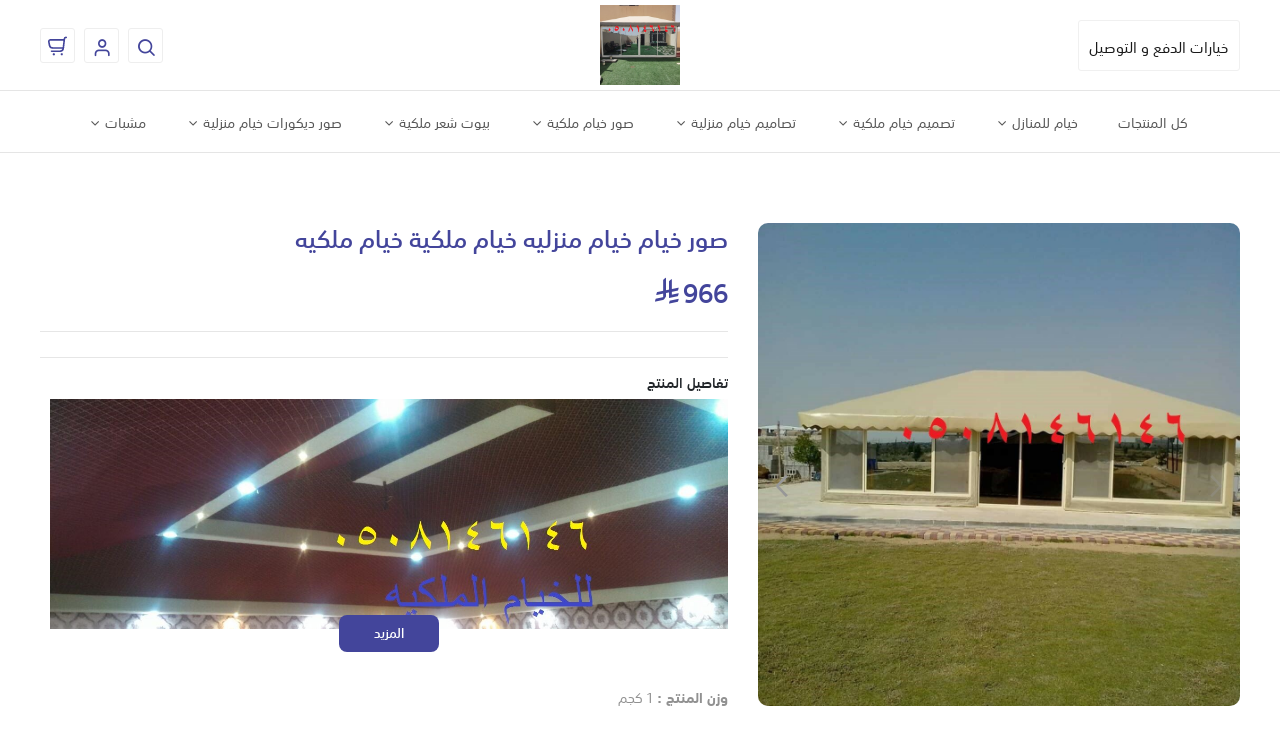

--- FILE ---
content_type: text/html; charset=UTF-8
request_url: https://mapp.sa/abjdhoaz11111/product/153136/details/modal
body_size: 25569
content:
<!DOCTYPE html>
<html  lang="ar" dir="rtl" >
<head>
                        <title>    صور خيام خيام منزليه خيام ملكية خيام ملكيه
 | خيام منزلية/ خيام ملكية/مشبات</title>
            
    <link rel="shortcut icon"
          href="https://media.mapp.sa/uploads/stores/202404272013_22327.jpg">

    <!-- Required meta tags -->
    <meta charset="utf-8">
    <meta name="viewport" content="width=device-width, user-scalable=no">
    <meta name="csrf-token" content="TvDNxrtG2qSnTiaUOhFY2liozkHDhgZanfZD8mxl">
                    <meta name="apple-itunes-app" content="app-id=">
        
    
                        <meta name="description" content="صور خيام,
بيوت شعر ملكية,
ديكورات بيوت شعر ملكية,
تصميم خيام,

ديكورات خيام,

صورخيام حديثه,
خيام ملكية
خيام ملكية بالسطوح
خيام ملكية بالحوش
صور خيام فخمه,
مشبات
مناقل مشبات
صور مشبات
ديكورات مشبات"/>
                        <meta property="og:locale" content="ar_AR"/>
        <meta property="og:type" content="website"/>
        <meta property="og:url" content="https://mapp.sa/abjdhoaz11111"/>
        <meta property="og:site_name" content="خيام منزلية/ خيام ملكية/مشبات"/>

        
        
        
        
        
        
        
        
        
        <!-- Bootstrap CSS -->
            <link rel="stylesheet" href="https://cdn.mapp.sa/webStore/themes/default/css/vendor/bootstrap-rtl.min.css">
        <link rel="stylesheet" href="https://cdn.mapp.sa/webStore/themes/default/css/vendor/font-awesome.min.css">
    <link rel="stylesheet" href="https://cdn.mapp.sa/webStore/themes/default/css/vendor/jquery-ui.css">
    <link rel="stylesheet" href="https://cdn.mapp.sa/webStore/themes/default/css/vendor/swiper.min.css">
    <link rel="stylesheet" href="https://cdn.mapp.sa/webStore/themes/default/css/vendor/animate.css">
    <link rel="stylesheet" href="https://cdn.mapp.sa/webStore/themes/default/css/vendor/nice-select.css">
    <link rel="stylesheet" href="https://cdn.mapp.sa/webStore/themes/default/css/vendor/ladda-themeless.min.css">
    <link rel="stylesheet" href="https://cdn.mapp.sa/webStore/themes/default/animation/cart-mv.css">
    <link href="https://cdn.mapp.sa/cPanel/libs/sweetalert2/sweetalert2.min.css" rel="stylesheet" type="text/css"/>
    <link rel="stylesheet" href="https://cdn.mapp.sa/cPanel/css/sweetalert.css">
    <link rel="stylesheet" href="https://cdn.mapp.sa/webStore/themes/default/css/loader.css">
    <link rel="stylesheet" href="https://cdn.mapp.sa/webStore/themes/default/css/vendor/jquery.rateyo.min.css">
    <link rel="stylesheet" href="https://cdn.mapp.sa/webStore/themes/default/css/icons.min.css">
    <link rel="stylesheet" href="https://cdn.mapp.sa/webStore/themes/default/css/uicons-regular-rounded.css">
    <link rel="stylesheet" href="https://cdn.mapp.sa/webStore/themes/default/css/intlTelInput.css">

    

            <link rel="stylesheet" href="https://cdn.mapp.sa/webStore/themes/default/css/style.css?version=1769642468">
    

    
        <style>
        .active.start-date.active.end-date.available {
            background-color: #43459B;
        }
    </style>


    
    <link rel="stylesheet" href="https://cdn.mapp.sa/webStore/themes/default/css/vendor/swiper.min.css">
    <link rel="stylesheet" href="https://cdn.mapp.sa/webStore/themes/default/css/vendor/animate.css">
    <link rel="stylesheet" href="https://cdn.mapp.sa/webStore/themes/default/css/vendor/bootstrap-datepicker.css">
    <link rel="stylesheet" href="https://cdn.mapp.sa/webStore/themes/default/css/vendor/fancybox_jquery.fancybox.min.css"/>

    <link rel="stylesheet" href="https://cdn.mapp.sa/webStore/themes/default/css/vendor/nice-select.css">
    <link rel="stylesheet"
          href="https://cdn.mapp.sa/webStore/themes/default/css/styles/product.css?version=1769642468">

    <style>

.clipboard {
        position: relative;
    }

    .clipboard.copied::before {
        content: "تم النسخ";
        position: absolute;
        top: 50%;
        font-size: 12px;
        color: #111;
        right: -150%;
        white-space: nowrap;
        transform: translateY(-50%);
        z-index: 2;
    }
    </style>
    <style>

        .error {
            color: red !important;
            font-size: 10px !important;
        }

        .sa-confirm-button-container .btn-success {
            background-color: #43459B                   !important;
            border-color: #43459B                   !important;
            color: white !important;
        }

        .productItem .productAddCart button {
            background-color: #43459B                   !important;
            color: #fff !important;
            background-image: #43459B                   !important;
            border-radius: 8px;
        }

        .favourite .favouite-product-items .item .addCartBtn button {
            background-color: #43459B                   !important;
            color: white !important;
            background-image: unset !important;
        }

        .favourite .favouite-product-items .item .addCartBtnspan {
            color: red !important;
            background-image: unset !important;
        }

        .favourite .favouite-product-items .item .addCartBtn a {
            background-color: #43459B                   !important;
            color: white !important;
            background-image: unset !important;

        }

        .cart-wizard .wizard-content .card-shipping .AddressInput:checked ~ .AddressLabel {
            -webkit-box-shadow: 0px 15px 20pxrgb(67, 69, 155,0.1);
            box-shadow: 0px 15px 20pxrgb(67, 69, 155,0.1);
        }

        .cart-wizard .wizard-content .shippingContent .card-address .AddressInput:checked ~ .AddressLabel {
            -webkit-box-shadow: 0px 15px 20pxrgb(67, 69, 155,0.1);
            box-shadow: 0px 15px 20pxrgb(67, 69, 155,0.1);
        }

        .productItem .productAddCart a {
            background-color: #43459B                   !important;
            color: #ffffff !important;
            background-image: #43459B                   !important;
            display: block;
            border: 0;
            width: 100%;
            border-radius: 8px;
            padding: 10px 0;
            font-size: 16px;
            cursor: pointer;
        }

        .productItem .productAddCart a img {
            width: 22px;
            margin-left: 8px;
            vertical-align: bottom;
        }

        .productItem .options .offer {
            background-color: #43459B                   !important;
        }

        .productItem .sm-description {
            background-color: #43459B    !important;
        }

        .shipping-payment .titleBar {
            background-color: #43459B                   !important;
        }

        .shipping-payment .titleBar {
            color: #43459B                   !important;
        }

        .price {
            color: #43459B                   !important;
        }

        .profile-wrapper .sidebarContent .orders-status .nav-item a.active {
            background-color: #43459B                   !important;

        }

        .AddressLabel span {
            color: #43459B                   !important;
            margin: 0 10px;
        }

        .product-details-mini-box .rates-view-box p span {

            /* color: #fda500 !important; */
            color: #f6d465 !important;
        }

        .datepicker table tr td span.focused {
            background: #43459B                   !important;
            color: #fff;
        }

        .product-full-wrapper .product-full-details .accordion .media .badge-info {
            background-color: #43459B                   !important
        }

        .form-group input[type="submit"] {
            background-color: #43459B                   !important;

        }

        .product-full-wrapper .product-full-details .accordion .media .media-body h5 span.date {
            color: #43459B                   !important;

        }

        .profile-wrapper .user-sidebar .user-info {
            background-color: #43459B                   !important;
        }

        .btn-style {
            background-color: #43459B                   !important;

        }

        .btn-primary {
            background-color: #43459B                   !important;
            color: white !important;
            border-color: #43459B                   !important;
        }


        .profile-wrapper .user-sidebar .user-info {
            background-image: #43459B                   !important;
        }

        .cart-wizard .wizard-content .card-shipping .radioCircle::after {
            background: #43459B                   !important;
        }

        .btn-style {
            background-image: #43459B                   !important;
        }

        .cart-wizard .wizard-nav .wizard-step.active {
            background-color: #fff !important;
        }

        .cart-wizard .wizard-nav .wizard-step.active .stepIcon,
        .cart-wizard .wizard-nav .wizard-step.active h3 {
            color: #43459B                   !important
        }

        .cart-wizard .wizard-nav .wizard-step.active .num {
            background-color: #43459B                   !important;
        }

        .cart-wizard .wizard-content .shippingContent .card-address .AddressLabel .radioCircle::after {
            background-color: #43459B                   !important;

        }

        .cart-wizard .wizard-content .shippingContent .card-address .AddressInput:checked ~ .AddressLabel {
            /* #f7f5f9 */
            background-color: #F5F7F9 !important;
            color: #000000ab;
            border-color: #43459B                   !important;

        }

        .cart-wizard .wizardNavBtns button.next-step {
            background-color: #43459B                   !important;

        }

        .cart-wizard .wizardNavBtns button.checkAddress {
            background-color: #43459B                   !important;

        }

        .thanks-page h1 {
            color: #43459B                   !important;
        }

        .productItem .productPrice p {
            color: #43459B                   !important;
                                              direction: rtl;
            


















        }

        .topBarBtns ul li.cartBtn .count {
            background-color: #43459B                   !important;
            color: white;
        }

        .topBarBtns i {
            color: #43459B                   !important;
        }


        .topBarBtns ul li a {
            color: #43459B                   !important;

        }

        .dropdown-accordion-menu > input[type="checkbox"]:checked ~ a {
            color: #43459B                   !important;
        }

        header.main-header nav .nav-items li.dropdown.active > a {
            color: #43459B                   !important;
        }


        .profile-wrapper .sidebarContent .profile-rates-item .rateComment .date {
            color: #43459B                   !important;
        }

        .main-footer .footer-about-store .social-media li a {
            color: #43459B                   !important;
        }

        .main-footer .footer-about-store .social-media li:hover a {
            background-color: #43459B                   !important;
            color: white !important;
        }

        .main-footer .footer-about-store .social-media li:hover svg {
            fill: white !important;
        }

        .topBarShipping .fa-truck {
            color: #43459B                   !important;
        }

        .topBarShipping .trackIcon {
            fill: #43459B                   !important;
        }

        .cartBtn .CartSvgIcon {
            fill: #43459B                   !important;
            width: 22px;
        }

        .breadcrumb .breadcrumb-item a {
            color: #43459B                   !important;

        }

        .productItem .productTitle h3 {
            color: #43459B                   !important;
        }

        .product-full-wrapper .product-full-details .basic-info h2 {
            color: #43459B                   !important;

        }

        .breadcrumb .breadcrumb-item.active {
            color: #43459B                   !important;

        }

        .product-full-wrapper .product-preview .options .offer {
            background-color: #43459B                   !important;

        }

        .product-full-wrapper .product-full-details .product-specifics .specifics-item ul li .specificsInput:checked ~ .specificsLabel {
            background: #43459B                   !important;

        }

        .product-full-wrapper .product-full-details .cart-block .addCartBtn button {
            background-color: #43459B                        !important
        }

        .favourite .favouite-product-items .item .addCartBtn button {
            background-image: #43459B                   !important;
        }

        .cart-view-page .orderSummary table td:last-child {
            color: #43459B                   !important;
        }

        .sp-icon .material-icons {
            color: #43459B                   !important;
        }

        .favourite .favouite-product-items .item .price p {
            color: #43459B                   !important;
        }

        .cart-view-page .cart-items .item .price p {
            color: #43459B                   !important;

        }

        .cart-view-page .cart-items .item .product-item h5 {
            color: #43459B                   !important;

        }

        .cart-wizard .wizard-content .card-shipping .AddressInput:checked ~ .AddressLabel {
            background-color: #F5F7F9                    !important;
            color: #000000ab;
        }

        .container-checkbox input:checked ~ .checkmark {
            background-color: #43459B                   !important;
        }

        header.main-header nav .nav-items > li:hover, header.main-header nav .nav-items > li:focus {
            color: #43459B                   !important;
        }


        .profile-wrapper .user-sidebar .userSideBarLinks .list-group-item.active {
            color: #43459B                   !important;
        }

        .profile-wrapper .user-sidebar .userSideBarLinks .list-group-item.active .fa {
            color: #43459B                   !important;

        }

        .list-group-item.active {
            border-color: #43459B                   !important;
        }

        .titleHead .title::after {
            background-color: #43459B                   !important;

        }

        .product-full-wrapper .product-full-details .accordion .card-header .card-title span {
            color: #43459B                   !important;
        }

        .products-row .swiper-pagination-bullet-active {
            background-color: #43459B                   !important;
            border-color: #43459B                   !important;

        }

        .pagination .page-item.active .page-link {
            background-color: #43459B                   !important;
            border-color: #43459B                   !important;
            color: #fff;
        }

        .profile-wrapper .sidebarContent .orders-status-content .order-item .order-details .status span {
            color: #43459B                   !important;

        }

        .modal .sp-icon i {
            color: #43459B                   !important;

        }

        .under-construction .sp-icon {
            border-color: #43459B important;
        }

        .under-construction .sp-icon i {
            color: #43459B                   !important;

        }

        .dropdown-accordion-menu [aria-expanded="true"] {
            color: #43459B                   !important;
        }

        .modal .sp-icon {
            border-color: #43459B                   !important;

        }

        .modal .m-link span {
            color: #43459B                   !important;

        }

        .banner .swiper-pagination-bullet-active {
            background-color: #43459B                   !important;
            border-color: #43459B                   !important;
        }

        header .toggle-nav .cd-accordion__input:checked ~ .cd-accordion__label {
            color: #43459B                   !important;
        }

        .fa-heart {
            color: #f50504 !important;
        }

        .fa-heart-o {
            color: #43459B                   !important;
        }

        .countBtnWrap .value-button:hover {
            background: #43459B                   !important;
            color: #fff;
        }

        /* .allOrderPage .orderSummary table td:last-child {
            color:
















        #43459B
















        !important;

                                                                                                                                                } */

        #checkout_hint {
            color: #43459B                   !important;
        }

        .load_data_btn_info {
            color: #43459B                   !important;
            display: inline-block;
            font-weight: 400;
            text-align: center;
            vertical-align: middle;
            -webkit-user-select: none;
            -moz-user-select: none;
            -ms-user-select: none;
            user-select: none;
            background-color: transparent;
            border: 1px solid transparent;
            padding: .375rem .75rem;
            font-size: 1rem;
            line-height: 1.5;
            border-radius: .25rem;
            transition: color .15s ease-in-out, background-color .15s ease-in-out, border-color .15s ease-in-out, box-shadow .15s ease-in-out;
        }

        .allOrderPage .cart-items .price p {
            color: #43459B                   !important;

        }

        .testimonails .item .rate .stars ul li i {
            color: #43459B                   !important;
        }

        .testimonails .swiper-pagination-bullet-active {
            background: #43459B                    !important;
            border-color: #43459B                    !important;
        }

        #tidio-chat-iframe {
            right: 0 !important;
        }

        .quick-categories .swiper-slide .categorieItem:hover .category-description h3 {
            color: #43459B                   !important;
        }

        .quick-categories .swiper-slide .categorieItem:hover .category-description .line {
            background-color: #43459B                   !important;
        }

        .modal .m-link span {
            color: #43459B                    !important
        }

        a[data-target="#registerModal"] {
            color: #43459B                   !important
        }

        #codeResendTimer {
            color: #43459B                   !important
        }

        .social-share li:hover a .fa {
            color: #43459B                   !important
        }

        .addressPlaceWrap .placeActived {
            background-color: #43459B                   !important;
            color: #fff;
            border-color: #43459B                   !important

        }

        .addressPlaceWrap .PlaceBtn:hover {
            background-color: #43459B                   !important;
            color: #fff;
            border-color: #43459B                   !important
        }

        header.main-header nav .nav-items li.dropdown .dropdown-list li.dropdown-list-item:hover {
            background-color: #43459B                   !important
        }

        header.main-header nav .nav-items::-webkit-scrollbar-thumb:hover {
            background-color: #43459B                   !important;
            -webkit-transition: .3s ease-in-out;
            transition: .3s ease-in-out;
        }

        .cart-wizard .wizard-content .card-shipping .AddressInput:checked ~ .AddressLabel {
            border: 1px solid#43459B;
        }

        .store_features .store_features-item .icon {
            background-color: #43459B                   !important;
        }

        .store_features .store_features-item h3 {
            color: #43459B;
        }

        .select2-container--default .select2-results__option--highlighted[aria-selected] {
            background-color: #43459B                   !important;
        }

        .free-shipping-progress .free-shipping-title span {
            color: #43459B;
        }

        .free-shipping-progress .bar {
            background-color: #43459B;
        }

        .bootstrap-select .dropdown-item.active,
        .bootstrap-select .dropdown-item:active {
            background-color: #43459B;
        }

        .datepicker table tr td.active.active,
        .datepicker table tr td span.active:hover {
            background: #43459B;
            border-color: #43459B;
        }

        .cart-wizard .wizard-content .shippingContent .card-address .AddressInput:checked ~ .AddressLabel .radioCircle,
        .cart-wizard .wizard-content .card-shipping .AddressInput:checked ~ .AddressLabel .radioCircle {
            background-color: #43459B;
        }

        #product_reservation_modal .modal-header {
            background: #43459B;
            border-color: #43459B;
        }

        #product_reservation_modal .modal-footer .btn-primary {
            background: #43459B;
        }

        #product_reservation_modal .cell.select, #product_reservation_modal .modal-header, #product_reservation_modal .modal-footer .btn-primary, .sweet-alert .modal-footer .btn-primary {
            background: #43459B        !important;
            border-color: #43459B        !important;
        }

        #product_reservation_modal .cell:hover {
            border: 1px solid #43459B           !important;
        }

        @media (max-width: 1200px) {
            header.main-header nav .nav-items li.dropdown .dropdown-list li.dropdown-list-item.sub_dropdown:hover a {
                color: #43459B                   !important;
            }

            header.main-header nav .nav-items li.dropdown .dropdown-list li.dropdown-list-item.dropdown.sub_dropdown.active > a {
                color: #43459B                   !important;
            }
        }

        #descriptionCps .description-content .show-more {
            background-color: #43459B          !important;
        }


        #mysr-form-form-el#mysr-form-form-el#mysr-form-form-el.mysr-form-moyasarForm[payment-form=true] .mysr-form-button:hover, .mysr-form-button {
            background-color: #43459B          !important;
        }
    </style>
    <style>
        .emptyProduct {
            text-align: center;
            position: absolute;
            left: 20px;
            top: 15px;
            background: #656666;
            opacity: 0.8;
            border-radius: 15px;
            padding: 0 10px;
            line-height: 33px;
            color: white;
            font-size: smaller;
            font-weight: bold;
        }

        .alertBanner {
            position: relative;
            padding: .75rem 1.25rem;
            /*            margin-bottom: 1rem;*/
            border: 1px solid transparent;
            /*border-radius: .25rem*/
        }

        .alertBanner a {
            font-family: var(--main-font);
            font-weight: 300;
            font-size: 14px;
            display: block;
            white-space: nowrap;
            overflow: hidden;
            text-overflow: ellipsis;
        }

        @media (max-width: 1200px) {

            .alertBanner {
                position: relative;
                top: 0px;
                padding: 4px 8px !important;
            }
        }


        /* New Marketer */

        .new-marketer .dateRange-input .icon {
            background: #43459B        !important;
        }

        .new-marketer .daterangepicker td.active, .daterangepicker td.active:hover, .daterangepicker .ranges li.active {
            background: #43459B        !important;
        }

        .widget-rounded-circle .avatar-lg i {
            color: #43459B        !important;
        }

        .marketer-commission .icon {
            background: #43459B        !important;
        }

        .daterangepicker td.active, .daterangepicker td.active:hover, .daterangepicker .ranges li.active {
            background: #43459B        !important;
        }

        .daterangepicker .drp-calendar td.today, .daterangepicker .drp-calendar td.today.active {
            background: transparent;
        }

        .daterangepicker td:not(.off).in-range {
            /* background-color: rgba(38, 38, 38, .1) !important; */
            color: #000 !important;
        }

        .daterangepicker td:not(.off).active, .daterangepicker td:not(.off).active:hover, .daterangepicker .ranges li.active {
            background: #43459B        !important;
            color: #fff !important;
        }

        .coupounInput #to-copy-demo a {
            color: #43459B        !important;
        }

        .marketer-commission .commission-total .money {
            background: #43459B        !important;
        }

        .widget-rounded-circle .avatar-lg svg path {
            fill: #43459B        !important;
        }

        .copiedAlert strong {
            color: #43459B        !important;
        }
    </style>
    <style>

        .search-bar div[id^="productList"] {

            position: absolute;
            top: 40px;
            width: 100%;

        }

        .search-bar div[id^="productList"] ul {
            width: 100%;
            max-height: 200px;
            overflow-y: scroll;
            padding-bottom: 15px;
        }


        .search-bar div[id^="productList"] ul::-webkit-scrollbar {
            width: 5px;
            height: 5px;
        }

        .search-bar div[id^="productList"] ul::-webkit-scrollbar-track {
            background: #ffffff;
            border-radius: 5px;
        }

        .search-bar div[id^="productList"] ul::-webkit-scrollbar-thumb {
            background: #929FAA;
            border-radius: 5px;
            height: 10px;
            -webkit-transition: .3s ease-in-out;
            transition: .3s ease-in-out;
        }

        .search-bar div[id^="productList"] ul::-webkit-scrollbar-thumb:hover {
            background: #929FAA;
        }

        .search-bar div[id^="productList"] ul li {

            /* border-bottom: 1px solid #f7f6f6; */
            display: flex;
            justify-content: flex-start;
            /* margin-bottom: 10px; */
            border: 0;
            border-bottom: 1px solid #f7f6f6;
            padding: 5px 0;
        }

        .search-bar div[id^="productList"] ul li a {
            width: 100%;
            display: flex;
            align-items: center;
            justify-content: flex-start;
            font-size: 13px;
        }

        .search-bar div[id^="productList"] ul li a img {
            max-width: 100%;
            border-radius: 5px;
            padding: 2px;
            width: 45px;
            height: 40px;
        }

        .search-bar div[id^="productList"] ul li:last-child {
            border-bottom: 0;
        }

    </style>
    <style type="text/css">

        
    </style>
    <link href="https://fonts.googleapis.com/icon?family=Material+Icons" rel="stylesheet">
    <script src="https://cdn.mapp.sa/webStore/themes/default/topbar/javascripts/jquery-3.5.1.min.js"></script>
    <script src="https://cdn.mapp.sa/webStore/themes/default/topbar/javascripts/prettify.min.js"></script>
    <script src="https://cdn.mapp.sa/webStore/themes/default/js/topbar.min.js"></script>
    <script src="https://cdn.mapp.sa/webStore/themes/default/js/intlTelInput.js"></script>
        <script>
        $(function () {
            prettyPrint()

            function resetToDefaults() {
                topbar.config({
                    autoRun: true,
                    barThickness: 1.2,
                    barColors: {
                        '0': '#43459B',
                        '.25': '#43459B',
                        '.50': '#43459B',
                        '.75': '#43459B',
                        '1.0': '#43459B'
                    },
                    // shadowBlur   : 10,
                    // shadowColor  : 'rgba(0,   0,   0,   .6)',
                    className: 'topbar'
                })
            }

            // Page load
            resetToDefaults()
            topbar.show()
            setTimeout(function () {
                $('#main_content').fadeIn('slow')
                topbar.hide()
            }, 1500)

            // Simple Demo
            $('#btnStartSimple').click(function () {
                resetToDefaults()
                topbar.show()
            })
            $('#btnStopSimple').click(function () {
                topbar.hide()
            })

            // Advanced Demo
            $('#btnStartAdvanced').click(function () {
                resetToDefaults()
                topbar.config({
                    autoRun: false,
                    barThickness: 5,
                    barColors: {
                        '0': 'rgba(26,  188, 156, .7)',
                        '.3': 'rgba(41,  128, 185, .7)',
                        '1.0': 'rgba(231, 76,  60,  .7)'
                    },
                    shadowBlur: 5,
                    shadowColor: 'rgba(0, 0, 0, .5)'
                })
                topbar.show();
                (function step() {
                    setTimeout(function () {
                        if (topbar.progress('+.01') < 1) step()
                    }, 16)
                })()
            })
            $('#btnStopAdvanced').click(function () {
                topbar.hide()
            })
        })
    </script>
    <script>
        $(document).ready(function () {
            let store_id = "29906";
            let custom_domain = "";
            let autoCompleteUrl = "https://mapp.sa/abjdhoaz11111/autoCompleteSearch"
            if (custom_domain) {
                autoCompleteUrl = "https://mapp.sa/autoCompleteSearch";
            }
            $(document).on('click', '.q-clear', function () {
                var data_q = $(this).attr('data-q');
                $(this).siblings('#q').val('');
                $('#productList' + data_q).empty();
                $('.fresco-div').hide();
                $(this).css('display', 'none');
            });
            $(document).on('keyup', '.q-search', function (event) {
                let data = $(this).val();
                var data_q = $(this).attr('data-q');
                if (event.keyCode === 8 || event.keyCode === 46) {
                    if (data.length === 0) {
                        $('#productList' + data_q).fadeOut();
                        $('#productList' + data_q).html('');
                    }
                }
                $(this).siblings('#clearQSearch').css('display', 'block');
                // if (data.length <= 2) {
                $('#productList' + data_q).fadeOut();
                $('#productList' + data_q).html('');
                // }
                if (data.length > 2) {
                    let fresco = $('.fresco-div');
                    fresco.html('<div class="container-fluid" id="fresco"><div class="timeline-wrapper customed"> <div class="wrapper-cell"> <div class="image"></div><div class="text"><div class="text-line sized"></div><div class="text-line"></div><div class="text-line"></div></div></div><div class="wrapper-cell"><div class="image"></div><div class="text"><div class="text-line sized"></div><div class="text-line"></div><div class="text-line"></div></div></div></div></div>');
                    fresco.show();
                    var _token = $('input[name="_token"]').val();
                    $.ajax({
                        url: autoCompleteUrl,
                        method: "POST",
                        data: {data: data, _token: _token, 'store_id': store_id},
                        success: function (data) {

                            setTimeout(function () {
                                if (data.count != 0) {
                                    if (data.responseItems !== null) {
                                        $('#productList' + data_q).fadeIn();
                                        $('#productList' + data_q).html(data.responseItems);
                                    } else {
                                        $('#productList' + data_q).fadeOut();
                                        $('#productList' + data_q).html('');
                                    }
                                } else {
                                    $('#productList' + data_q).fadeOut();
                                    $('#productList' + data_q).html('');
                                }
                            }, 301);

                        },
                        complete: function () {
                            setTimeout(function () {
                                fresco.hide();
                                fresco.empty();
                            }, 300);
                        }
                    });
                }
            });

            $(document).on('click', '.autocomplete-result-row', function () {
                $(this).parent().parent().parent().siblings('#q').val($(this).data('text'));
                $(this).parent().parent().parent().fadeOut();
                $(this).parent().parent().parent().siblings('#q').closest("form").submit();
            });

        });
    </script>
            
    
        </head>
<body class="page-container">



<!-- Header -->
<div id="header">

                <div class="topBar">
            <div class="container-fluid">
                <div class="row align-items-center">
                    <div class="col-md-4 m-order-2">
                        <div class="topBarShipping">
                            <a href="https://mapp.sa/abjdhoaz11111/shipping">

                                خيارات الدفع و التوصيل</a>
                        </div>
                    </div>
                    <div class="col-md-4 m-order-1">
                        <div class="logo">
                            <a href="https://mapp.sa/abjdhoaz11111">
                                <img
                                    src="https://media.mapp.sa/uploads/stores/2021_10_10_02_48_31_86257.jpg"
                                    alt="خيام منزلية/ خيام ملكية/مشبات">


                            </a>

                        </div>
                    </div>
                    <div class="col-md-4 m-order-2 ">
                        <div class="topBarBtns">
                            <!-- Example single danger button -->

                            <ul>
                                
                                                                                                                                    <li class="searchBtn">
                                    <a href="javascript:void(0)">
                                        <i class="fe-search"></i>
                                    </a>
                                    <div class="search-bar">
                                                                                    <form
                                                action="https://mapp.sa/abjdhoaz11111/products"
                                                method="GET">
                                                   <input id="q" autocomplete="off" type="text" name="q"
                                                          value=""
                                                          placeholder="ابحث..." class="form-control q-search" data-q="1" autofocus="true">
                                                   <button class="btn q-clear" type="button" id="clearQSearch" data-q="1" style="display:none;border: none;background: none;color: #bcbcbc!important;">
                                                       <i class="fe-x" style="color: #bcbcbc !important;"></i>
                                                   </button>
                                                   <button type="submit">بحث</button>
                                                <div id="productList1"></div>

                                            </form>
                                            <div class="fresco-div" style="background-color: #fff;max-width: 445px;"></div>
                                                                            </div>
                                </li>
                                <li>

                                                                                                                <a href="#" id="profileBtn" data-toggle="modal"
                                           data-target="#loginModalStepOne"><i
                                                class="fe-user"></i></a>
                                                                    </li>
                                <li class="cartBtn cartBtn_lg">
                                    <a href="https://mapp.sa/abjdhoaz11111/cart">
                                        

                                        <svg id="Group_59847" data-name="Group 59847" xmlns="http://www.w3.org/2000/svg" width="22" height="22" viewBox="0 0 46.611 46.2">
                                            <g id="shopping-cart-2">
                                              <path id="Path_100829" data-name="Path 100829" d="M45.221,8.117a5.959,5.959,0,0,0-4.585-2.144H8.446l-.084-.7A5.973,5.973,0,0,0,2.433,0H1.991a1.991,1.991,0,0,0,0,3.982h.442A1.991,1.991,0,0,1,4.41,5.74L7.15,29.034a9.955,9.955,0,0,0,9.887,8.794H37.829a1.991,1.991,0,0,0,0-3.982H17.037a5.973,5.973,0,0,1-5.615-3.982H35.155a9.955,9.955,0,0,0,9.8-8.19l1.563-8.668a5.961,5.961,0,0,0-1.294-4.89ZM42.607,12.3l-1.565,8.669a5.973,5.973,0,0,1-5.887,4.914H10.789L8.916,9.955h31.72A1.991,1.991,0,0,1,42.607,12.3Z" fill="currentColor"/>
                                              <circle id="Ellipse_1188" data-name="Ellipse 1188" cx="2.784" cy="2.784" r="2.784" transform="translate(10.078 40.633)" fill="currentColor"/>
                                              <circle id="Ellipse_1189" data-name="Ellipse 1189" cx="2.784" cy="2.784" r="2.784" transform="translate(29.563 40.633)" fill="currentColor"/>
                                            </g>
                                        </svg>

                                    </a>
                                                                            <div style="background-color: transparent!important;" class="count b-cart">
                                        </div>
                                                                    </li>
                            </ul>
                        </div>
                    </div>
                </div>
            </div>
        </div>


        

        <header class="main-header homeNav navScrolledLeft">
            <div class="container-fluid">
                <nav>
                    <div class="closeIcon">
                        <a href="javascript:void(0)"><i class="material-icons">close</i></a>
                    </div>

                    <ul class="nav-items" id="before-StoreMainCategories-sub">
                        <li class="mobLoginBtnWrap">
                                                                                        <a href="#" id="profileBtn" data-toggle="modal" data-target="#loginModalStepOne"
                                   class="mobLoginBtn">
                                    <span class="icon"><i class="fe-user"></i></span>
                                    تسجيل الدخول

                                </a>
                                                    </li>

                        <li id="before_categories_mainNavMenu_mobile">
                            <a href="https://mapp.sa/abjdhoaz11111/products">كل المنتجات </a>
                        </li>
                                                                

                    </ul>
                

                </nav>
                <div class="toggle-nav">
                    <button class="toggle-btn" id="toggle-menu-btn">
                        <span style=" width: 18px; height: 2px;border-radius:50px"></span>
                        <span style=" width: 25px; height: 2px;border-radius:50px"></span>
                        <span style=" width: 15px; height: 2px;border-radius:50px"></span>
                    </button>
                </div>
                <div class="mobile-logo">
                    <a href="https://mapp.sa/abjdhoaz11111">
                        <img
                            src="https://media.mapp.sa/uploads/stores/2021_10_10_02_48_31_86257.jpg"
                            alt="خيام منزلية/ خيام ملكية/مشبات">
                    </a>

                </div>

                <div class="topBarBtns">
                    <ul>
                        <li class="btn-group">
                            <a style="width: 100px;cursor: pointer;" data-toggle="dropdown">
                                                                <img src="https://media.mapp.sa/uploads/countries/1.png"/> <span class="icon-sar"></span>
                                <i class="fa fa-angle-down iconDown"></i>
                            </a>
                                                    </li>

                                                                                                    <li class="searchBtn">
                            <a href="javascript:void(0)"><i class="fe-search"></i></a>
                            <div class="search-bar">
                                <form
                                    action="https://mapp.sa/abjdhoaz11111/products"
                                    method="GET">
                                    <input id="q" autocomplete="off" type="text" name="q"
                                           value=""
                                           placeholder="ابحث..." class="form-control q-search" data-q="2" autofocus="true">
                                    <button class="btn q-clear" type="button" id="clearQSearch" data-q="2" style="display:none;border: none;background: none;color: #bcbcbc!important;">
                                        <i class="fe-x" style="color: #bcbcbc!important;"></i>
                                    </button>
                                    <button type="submit">بحث</button>
                                    <div id="productList2"></div>

                                </form>
                                <div class="fresco-div" style="background-color: #fff;max-width: 445px;"></div>
                            </div>
                        </li>
                        <li class="login">
                                                                                        <a href="#" id="profileBtn" data-toggle="modal" data-target="#loginModalStepOne"><i
                                        class="fe-user"></i></a>
                                                    </li>

                        <li class="cartBtn cartBtn_xs">
                            <a href="https://mapp.sa/abjdhoaz11111/cart">

                                
                                <svg id="Group_59847" data-name="Group 59847" xmlns="http://www.w3.org/2000/svg" width="22" height="22" viewBox="0 0 46.611 46.2">
                                    <g id="shopping-cart-2">
                                      <path id="Path_100829" data-name="Path 100829" d="M45.221,8.117a5.959,5.959,0,0,0-4.585-2.144H8.446l-.084-.7A5.973,5.973,0,0,0,2.433,0H1.991a1.991,1.991,0,0,0,0,3.982h.442A1.991,1.991,0,0,1,4.41,5.74L7.15,29.034a9.955,9.955,0,0,0,9.887,8.794H37.829a1.991,1.991,0,0,0,0-3.982H17.037a5.973,5.973,0,0,1-5.615-3.982H35.155a9.955,9.955,0,0,0,9.8-8.19l1.563-8.668a5.961,5.961,0,0,0-1.294-4.89ZM42.607,12.3l-1.565,8.669a5.973,5.973,0,0,1-5.887,4.914H10.789L8.916,9.955h31.72A1.991,1.991,0,0,1,42.607,12.3Z" fill="currentColor"/>
                                      <circle id="Ellipse_1188" data-name="Ellipse 1188" cx="2.784" cy="2.784" r="2.784" transform="translate(10.078 40.633)" fill="currentColor"/>
                                      <circle id="Ellipse_1189" data-name="Ellipse 1189" cx="2.784" cy="2.784" r="2.784" transform="translate(29.563 40.633)" fill="currentColor"/>
                                    </g>
                                </svg>
                            </a>
                                                            <div style="background-color: transparent!important;" class="count b-cart">
                                </div>
                                                    </li>
                    </ul>
                </div>
            </div>
        </header>
    </div>
    <div class="sepreateBlock" style="height: 68px;"></div>
<!-- /Header -->


        <div class="product-full-wrapper">
        <div class="container-fluid">
            <div class="row">
                <div class="col-md-5">
                    <div class="product-preview">
                        <div class="options">
                                                    </div>
                        <div class="swiper-container gallery-top">
                            <div class="swiper-wrapper">
                                                                                                    <div class="swiper-slide product-main-img">
                                        <a data-fancybox="images" href="https://media.mapp.sa/242959/conversions/1633874406_31665374-preview.jpg">
                                            <img id="product_image_153136"
                                                 src="https://media.mapp.sa/242959/conversions/1633874406_31665374-preview.jpg"
                                                 alt="خيام منزلية/ خيام ملكية/مشبات"
                                                 class="m-image"> </a>

                                    </div>

                                                                                                                                                                                                                        <div class="swiper-slide product-main-img">
                                            <a data-fancybox="images" href="https://media.mapp.sa/242960/conversions/1633874410_282173150-preview.jpg">
                                                <img  id="product_image_153136"
                                                      src="https://media.mapp.sa/242960/conversions/1633874410_282173150-preview.jpg"
                                                     alt="خيام منزلية/ خيام ملكية/مشبات"
                                                     class="m-image"></a>

                                        </div>
                                                                                                                    <div class="swiper-slide product-main-img">
                                            <a data-fancybox="images" href="https://media.mapp.sa/242963/conversions/1633874412_965691487-preview.jpg">
                                                <img  src="https://media.mapp.sa/242963/conversions/1633874412_965691487-preview.jpg"
                                                     alt="خيام منزلية/ خيام ملكية/مشبات"
                                                     class="m-image"></a>

                                        </div>
                                                                                                                    <div class="swiper-slide product-main-img">
                                            <a data-fancybox="images" href="https://media.mapp.sa/242965/conversions/1633874416_71297299-preview.jpg">
                                                <img  src="https://media.mapp.sa/242965/conversions/1633874416_71297299-preview.jpg"
                                                     alt="خيام منزلية/ خيام ملكية/مشبات"
                                                     class="m-image"></a>

                                        </div>
                                                                                                                    <div class="swiper-slide product-main-img">
                                            <a data-fancybox="images" href="https://media.mapp.sa/242967/conversions/1633874417_443039074-preview.jpg">
                                                <img  src="https://media.mapp.sa/242967/conversions/1633874417_443039074-preview.jpg"
                                                     alt="خيام منزلية/ خيام ملكية/مشبات"
                                                     class="m-image"></a>

                                        </div>
                                                                                                                    <div class="swiper-slide product-main-img">
                                            <a data-fancybox="images" href="https://media.mapp.sa/242969/conversions/1633874417_80799259-preview.jpg">
                                                <img  src="https://media.mapp.sa/242969/conversions/1633874417_80799259-preview.jpg"
                                                     alt="خيام منزلية/ خيام ملكية/مشبات"
                                                     class="m-image"></a>

                                        </div>
                                                                                                                    <div class="swiper-slide product-main-img">
                                            <a data-fancybox="images" href="https://media.mapp.sa/242971/conversions/1633874418_112126340-preview.jpg">
                                                <img  src="https://media.mapp.sa/242971/conversions/1633874418_112126340-preview.jpg"
                                                     alt="خيام منزلية/ خيام ملكية/مشبات"
                                                     class="m-image"></a>

                                        </div>
                                                                                                                    <div class="swiper-slide product-main-img">
                                            <a data-fancybox="images" href="https://media.mapp.sa/242973/conversions/1633874419_21667750-preview.jpg">
                                                <img  src="https://media.mapp.sa/242973/conversions/1633874419_21667750-preview.jpg"
                                                     alt="خيام منزلية/ خيام ملكية/مشبات"
                                                     class="m-image"></a>

                                        </div>
                                                                                                                    <div class="swiper-slide product-main-img">
                                            <a data-fancybox="images" href="https://media.mapp.sa/242975/conversions/1633874419_438258174-preview.jpg">
                                                <img  src="https://media.mapp.sa/242975/conversions/1633874419_438258174-preview.jpg"
                                                     alt="خيام منزلية/ خيام ملكية/مشبات"
                                                     class="m-image"></a>

                                        </div>
                                                                                                                    <div class="swiper-slide product-main-img">
                                            <a data-fancybox="images" href="https://media.mapp.sa/242977/conversions/1633874420_479034745-preview.jpg">
                                                <img  src="https://media.mapp.sa/242977/conversions/1633874420_479034745-preview.jpg"
                                                     alt="خيام منزلية/ خيام ملكية/مشبات"
                                                     class="m-image"></a>

                                        </div>
                                                                                                                    <div class="swiper-slide product-main-img">
                                            <a data-fancybox="images" href="https://media.mapp.sa/242979/conversions/1633874421_852775658-preview.jpg">
                                                <img  src="https://media.mapp.sa/242979/conversions/1633874421_852775658-preview.jpg"
                                                     alt="خيام منزلية/ خيام ملكية/مشبات"
                                                     class="m-image"></a>

                                        </div>
                                                                                                                    <div class="swiper-slide product-main-img">
                                            <a data-fancybox="images" href="https://media.mapp.sa/242981/conversions/1633874422_547681399-preview.jpg">
                                                <img  src="https://media.mapp.sa/242981/conversions/1633874422_547681399-preview.jpg"
                                                     alt="خيام منزلية/ خيام ملكية/مشبات"
                                                     class="m-image"></a>

                                        </div>
                                                                                                                    <div class="swiper-slide product-main-img">
                                            <a data-fancybox="images" href="https://media.mapp.sa/242983/conversions/1633874422_610248492-preview.jpg">
                                                <img  src="https://media.mapp.sa/242983/conversions/1633874422_610248492-preview.jpg"
                                                     alt="خيام منزلية/ خيام ملكية/مشبات"
                                                     class="m-image"></a>

                                        </div>
                                                                                                                    <div class="swiper-slide product-main-img">
                                            <a data-fancybox="images" href="https://media.mapp.sa/242985/conversions/1633874423_864784347-preview.jpg">
                                                <img  src="https://media.mapp.sa/242985/conversions/1633874423_864784347-preview.jpg"
                                                     alt="خيام منزلية/ خيام ملكية/مشبات"
                                                     class="m-image"></a>

                                        </div>
                                                                                                                    <div class="swiper-slide product-main-img">
                                            <a data-fancybox="images" href="https://media.mapp.sa/242987/conversions/1633874423_342134824-preview.jpg">
                                                <img  src="https://media.mapp.sa/242987/conversions/1633874423_342134824-preview.jpg"
                                                     alt="خيام منزلية/ خيام ملكية/مشبات"
                                                     class="m-image"></a>

                                        </div>
                                                                                                </div>
                            <!-- Add Arrows -->
                            <div class="swiper-button-next swiper-button-white"></div>
                            <div class="swiper-button-prev swiper-button-white"></div>
                        </div>
                        <div class="swiper-container gallery-thumbs">
                            <div class="swiper-wrapper">
                                                                    <div class="swiper-slide">
                                        <img src="https://media.mapp.sa/242959/conversions/1633874406_31665374-preview.jpg" alt="خيام منزلية/ خيام ملكية/مشبات">
                                    </div>
                                                                                                                                            <div class="swiper-slide">
                                            <img
                                                src="https://media.mapp.sa/242960/conversions/1633874410_282173150-preview.jpg"
                                                alt="خيام منزلية/ خيام ملكية/مشبات">
                                        </div>
                                                                            <div class="swiper-slide">
                                            <img
                                                src="https://media.mapp.sa/242963/conversions/1633874412_965691487-preview.jpg"
                                                alt="خيام منزلية/ خيام ملكية/مشبات">
                                        </div>
                                                                            <div class="swiper-slide">
                                            <img
                                                src="https://media.mapp.sa/242965/conversions/1633874416_71297299-preview.jpg"
                                                alt="خيام منزلية/ خيام ملكية/مشبات">
                                        </div>
                                                                            <div class="swiper-slide">
                                            <img
                                                src="https://media.mapp.sa/242967/conversions/1633874417_443039074-preview.jpg"
                                                alt="خيام منزلية/ خيام ملكية/مشبات">
                                        </div>
                                                                            <div class="swiper-slide">
                                            <img
                                                src="https://media.mapp.sa/242969/conversions/1633874417_80799259-preview.jpg"
                                                alt="خيام منزلية/ خيام ملكية/مشبات">
                                        </div>
                                                                            <div class="swiper-slide">
                                            <img
                                                src="https://media.mapp.sa/242971/conversions/1633874418_112126340-preview.jpg"
                                                alt="خيام منزلية/ خيام ملكية/مشبات">
                                        </div>
                                                                            <div class="swiper-slide">
                                            <img
                                                src="https://media.mapp.sa/242973/conversions/1633874419_21667750-preview.jpg"
                                                alt="خيام منزلية/ خيام ملكية/مشبات">
                                        </div>
                                                                            <div class="swiper-slide">
                                            <img
                                                src="https://media.mapp.sa/242975/conversions/1633874419_438258174-preview.jpg"
                                                alt="خيام منزلية/ خيام ملكية/مشبات">
                                        </div>
                                                                            <div class="swiper-slide">
                                            <img
                                                src="https://media.mapp.sa/242977/conversions/1633874420_479034745-preview.jpg"
                                                alt="خيام منزلية/ خيام ملكية/مشبات">
                                        </div>
                                                                            <div class="swiper-slide">
                                            <img
                                                src="https://media.mapp.sa/242979/conversions/1633874421_852775658-preview.jpg"
                                                alt="خيام منزلية/ خيام ملكية/مشبات">
                                        </div>
                                                                            <div class="swiper-slide">
                                            <img
                                                src="https://media.mapp.sa/242981/conversions/1633874422_547681399-preview.jpg"
                                                alt="خيام منزلية/ خيام ملكية/مشبات">
                                        </div>
                                                                            <div class="swiper-slide">
                                            <img
                                                src="https://media.mapp.sa/242983/conversions/1633874422_610248492-preview.jpg"
                                                alt="خيام منزلية/ خيام ملكية/مشبات">
                                        </div>
                                                                            <div class="swiper-slide">
                                            <img
                                                src="https://media.mapp.sa/242985/conversions/1633874423_864784347-preview.jpg"
                                                alt="خيام منزلية/ خيام ملكية/مشبات">
                                        </div>
                                                                            <div class="swiper-slide">
                                            <img
                                                src="https://media.mapp.sa/242987/conversions/1633874423_342134824-preview.jpg"
                                                alt="خيام منزلية/ خيام ملكية/مشبات">
                                        </div>
                                                                        
                                                            </div>
                        </div>
                    </div>

                </div>
                <div class="col-md-7">
                    <div class="product-full-details">
                        <div class="basic-info">
                            
                                <h2>صور خيام خيام منزليه خيام ملكية خيام ملكيه</h2>

                            
                            <div class="productCategory">
                                <p>
                                                                            <span class="badge badge-default">صور خيام منزلية</span>
                                                                            <span class="badge badge-default">ديكورات خيام منزليه</span>
                                                                            <span class="badge badge-default">تصميم خيام,</span>
                                                                            <span class="badge badge-default">خيام ملكية</span>
                                                                            <span class="badge badge-default">اشكال خيام</span>
                                                                            <span class="badge badge-default">افضل تصميم خيام</span>
                                                                            <span class="badge badge-default">خيام ملكية حديثة</span>
                                                                            <span class="badge badge-default">صور تفصيل بيوت شعر</span>
                                                                            <span class="badge badge-default">صور تصاميم خيام منزلية</span>
                                                                            <span class="badge badge-default">صور خيام ملكيه الرياض</span>
                                                                            <span class="badge badge-default">اشكال خيام منزلية</span>
                                                                            <span class="badge badge-default">صوربيوت شعر ملكية</span>
                                                                            <span class="badge badge-default">ديكورات بيوت شعر ملكية</span>
                                                                    </p>
                            </div>
                                                            <h4 class="price">
                                    <span id="sale_price">966

                                    </span>
                                    <span class="icon-sar"></span>                                 </h4>
                                                        

                        </div>
                        <div class="line marginBottom-10"></div>
                            
                        <div class="line marginBottom-10"></div>

                        <div id="accordion" class="accordion">
                            <div class="card mb-0">


                                                                    <div class="card-header collapsed pt-0 pb-2" data-toggle="collapse"
                                         href="#descriptionCollapse">
                                        <a class="card-title">تفاصيل المنتج</a>
                                    </div>
                                                                <div id="descriptionCps" class="card-body collapse collapse show pt-0"
                                     data-parent="#accordion">
                                    <div class="description-content">
                                        <div class="description-content-wrap">
                                                                                            <p><img src="https://media.mapp.sa/uploads/products/29906/1634368245_933100907.jpg" style="width: 1003px;"><img src="https://media.mapp.sa/uploads/products/29906/1634368255_189679384.jpg" style="width: 982px;"><img src="https://media.mapp.sa/uploads/products/29906/1634368266_456083208.jpg" style="width: 720px;"><img src="https://media.mapp.sa/uploads/products/29906/1634368237_822548677.jpg" style="width: 1003px;"><img src="https://media.mapp.sa/uploads/products/29906/1634368191_343627853.jpg" style="width: 774px;"><img src="https://media.mapp.sa/uploads/products/29906/1634368200_55081075.jpg" style="width: 982px;"><img src="https://media.mapp.sa/uploads/products/29906/1634368210_421350559.jpg" style="width: 982px;"><img src="https://media.mapp.sa/uploads/products/29906/1634368223_711963672.jpg" style="width: 720px;"><img src="https://media.mapp.sa/uploads/products/29906/1634368150_806624464.jpg" style="width: 1003px;"><img src="https://media.mapp.sa/uploads/products/29906/1634368161_13063551.jpg" style="width: 768px;"><img src="https://media.mapp.sa/uploads/products/29906/1634368172_484032325.jpg" style="width: 982px;"><img src="https://media.mapp.sa/uploads/products/29906/1634368181_176671361.jpg" style="width: 982px;">دبكورات خيام منزليه </p><p><br></p><p>صور خيام خيام منزليه خيام ملكية</p><p><br></p><p>تصاميم خيام منزلية</p><p><br></p><p>بيوت شعر ملكيه</p><p><br></p><p>تصاميم خيام منزلية</p><p><br></p><p>خيام منزليه</p><p><br></p><p>تفصيل خيام ملكيه </p><p><br></p><p><br></p><p><br></p><p>صور ديكورات خيام فخمه - تركيب بيوت شعر ملكي صورخيام</p><p><a href="http://abjdhoaz8888.xtgem.com/_header/" target="_blank">http://abjdhoaz8888.xtgem.com/_header/</a><br></p><p><a href="https://5fadb2f53ab30.site123.me/" target="_blank">https://5fadb2f53ab30.site123.me/</a><br></p><p><a href="https://chemnees21.blogspot.com/2018/09/blog-post.html" target="_blank">http://chemnees21.blogspot.com/2018/09/blog-post.html</a><br></p><p><a href="https://5fb734c4128c7.site123.me/" target="_blank">https://5fb734c4128c7.site123.me/</a><br></p><p><a href="https://5fb734c4128c7.site123.me/%D8%AA%D9%81%D8%B5%D9%8A%D9%84-%D8%AE%D9%8A%D8%A7%D9%85#5fb73dac04b49" target="_blank">https://5fb734c4128c7.site123.me/%D8%AA%D9%81%D8%B5%D9%8A%D9%84-%D8%AE%D9%8A%D8%A7%D9%85#5fb73dac04b49</a><br></p><p><a href="https://shaear111.blogspot.com/2019/06/blog-post_44.html" target="_blank">https://shaear111.blogspot.com/2019/06/blog-post_44.html</a><br></p><p><a href="https://twitter.com/abjdhoaz8146" target="_blank">https://twitter.com/abjdhoaz8146</a><br></p><p><a href="https://5cd5d50e77228.site123.me/" target="_blank">https://5cd5d50e77228.site123.me/</a><br></p><p><a href="http://abjdhoaz4002.xtgem.com/" target="_blank">http://abjdhoaz4002.xtgem.com/</a><br></p><p><a href="https://twitter.com/abjdhoaz8146/status/1397918688049651716?lang=es" target="_blank">https://twitter.com/abjdhoaz8146/status/1397918688049651716?lang=es</a><br></p><p><a href="https://chemnees21.blogspot.com/2018/06/blog-post_28.html" target="_blank">http://chemnees21.blogspot.com/2018/06/blog-post_28.html</a><br></p><p><a href="https://abjdhoaz9005.blogspot.com/" target="_blank">https://abjdhoaz9005.blogspot.com/</a><br></p><p><br></p><p><br></p><p><img src="https://media.mapp.sa/uploads/products/29906/1634368132_609837985.jpg" style="width: 640px;"><img src="https://media.mapp.sa/uploads/products/29906/1634368142_964310020.jpg" style="width: 960px;"><br></p><p>تفصيل خيام منزلية</p><div><div><br></div><div><br></div><div>موقع مثل حراج صور خيام ملكية خيام</div><div><br></div><div>خيام-ملكية-خيام</div><div><br></div><div><br></div><div><br></div><div>بيوت شعر ملكيه الرياض</div><div><br></div><div><br></div><div><br></div><div><br></div><div><br></div><div><br></div><div><br></div><div><br></div><div>أجمل صور لتصاميم خيام ملكية</div><div><br></div><div><br></div><div>صور انواع خيام ملكيه</div><div><br></div><div>صور بيوت شعر</div><div><br></div><div>خيام  ملكي ,</div><div>انواع  خيام  ملكيه ,</div><div>انواع صوره خيام </div><div>خيام ,</div><div>بيوت شعر ,</div><div>بيوت شعر ملكيه ,</div><div>صور بيوت شعر ,</div><div>تفصيل بيوت شعر ,</div><div>صور  خيام ,</div><div>خيام  ملكيه ,</div><div>تفصيل خيام,</div><div>صور بيوت شعر ملكيه,</div></div>
                                                                                    </div>


                                        <div class="show-more"> المزيد</div>

                                    </div>
                                                                            <div class="itemWeight">
                                            <p>
                                                وزن المنتج : 
                                                <span>1  كجم </span>
                                            </p>

                                        </div>
                                                                                                        </div>
                            </div>
                        </div>

                        
                        
                            
                                                    
                        <div id="tabbyPromo"></div>
                                                    <form action="https://mapp.sa/abjdhoaz11111/addToCart/153136" method="POST"
                                  id="add_pro_form"
                                  novalidate
                                  enctype="multipart/form-data">
                                <input type="hidden" name="_token" value="TvDNxrtG2qSnTiaUOhFY2liozkHDhgZanfZD8mxl">
                                <input type="hidden" value="" name="reservation_date" id="reservation_date">
                                <input type="hidden" value="" name="reservation_time" id="reservation_time">
                                <input type="hidden" value="0" name="variant_id" id="variant_id">
                                <input type="hidden"
                                       value="966"
                                       id="real_price">
                                                                                                                                                    <div class="cart-block">
                                            <p> حدد الكمية </p>
                                            <div class="cart-fixed-block">
                                                <div class="countBtnWrap">
                                                    <div class="value-button" onclick="increaseValue()"
                                                         value="Increase Value">+
                                                    </div>
                                                    <input required min="1" name="quantity" type="text"
                                                           class="number"
                                                           value="1"/>
                                                    <div class="value-button" onclick="decreaseValue()"
                                                         value="Decrease Value">-
                                                    </div>
                                                </div>
                                                <div class="addCartBtn addCartBtn-block">

                                                    <div class="favourite">
                                                                                                                                                                            <a
                                                                href="#"
                                                                data-toggle="modal" data-target="#loginModalStepOne"
                                                                class="favourite"
                                                                data-id="153136">
                                                                <i class="fa fa-heart-o"></i>
                                                            </a>
                                                                                                            </div>

                                                    <button type="button" id="addProduct" data-id="153136"
                                                            data-name="صور خيام خيام منزليه خيام ملكية خيام ملكيه"
                                                            data-price="966"
                                                            data-currency=""
                                                            data-code="SKU00000006"
                                                            data-have_options="0"
                                                            data-can_reserve="0">
                                                        
                                                        
                                                        <svg id="Group_59847" data-name="Group 59847" xmlns="http://www.w3.org/2000/svg" width="22" height="22" viewBox="0 0 46.611 46.2">
                                                            <g id="shopping-cart-2">
                                                              <path id="Path_100829" data-name="Path 100829" d="M45.221,8.117a5.959,5.959,0,0,0-4.585-2.144H8.446l-.084-.7A5.973,5.973,0,0,0,2.433,0H1.991a1.991,1.991,0,0,0,0,3.982h.442A1.991,1.991,0,0,1,4.41,5.74L7.15,29.034a9.955,9.955,0,0,0,9.887,8.794H37.829a1.991,1.991,0,0,0,0-3.982H17.037a5.973,5.973,0,0,1-5.615-3.982H35.155a9.955,9.955,0,0,0,9.8-8.19l1.563-8.668a5.961,5.961,0,0,0-1.294-4.89ZM42.607,12.3l-1.565,8.669a5.973,5.973,0,0,1-5.887,4.914H10.789L8.916,9.955h31.72A1.991,1.991,0,0,1,42.607,12.3Z" fill="currentColor"/>
                                                              <circle id="Ellipse_1188" data-name="Ellipse 1188" cx="2.784" cy="2.784" r="2.784" transform="translate(10.078 40.633)" fill="currentColor"/>
                                                              <circle id="Ellipse_1189" data-name="Ellipse 1189" cx="2.784" cy="2.784" r="2.784" transform="translate(29.563 40.633)" fill="currentColor"/>
                                                            </g>
                                                        </svg>
                                                        <span>أضف للسلة</span>


                                                    </button>
                                                </div>
                                            </div>

                                            <div class="empty-cart-block hidden">

                                                <div class="addCartBtn">
                                                    <p>

                                                        <span>نفذت الكمية</span>


                                                    </p>
                                                </div>
                                            </div>
                                            <div class="favourite des">
                                                                                                                                                    <a href="#"
                                                       data-toggle="modal" data-target="#loginModalStepOne"
                                                       class="favourite"
                                                       data-id="153136">
                                                        <i class="fa fa-heart-o"></i>
                                                    </a>
                                                                                            </div>
                                        </div>
                                                                                                    <div class="line"></div>
                            </form>
                                                <div class="productReveiws">
                            <div>
                                <div id="accordion" class="accordion">
                                    <div class="card mb-0">
                                                                                    <div class="card-header collapsed">
                                                <a class="card-title">التقييمات
                                                    <span>(0)</span></a>
                                            </div>
                                                                                <div class="rates-view-box">
                                            <div class="percent">
                                                <p> 0.0 </p>

                                            </div>
                                        </div>
                                        <div id="ratesCollapse" class="card-body collapse show"
                                             data-parent="#accordion">
                                                                                    </div>
                                    </div>
                                </div>
                            </div>
                            <div>

                                <div class="shareWrap">

                                    <p>
                                        شارك المنتج
                                    </p>

                                    <ul class="social-share">
                                        <li class="socailButtonActive">
                                            <a href="javascript:void(0);">
                                                <i class="fe-share-2" aria-hidden="true"></i>
                                            </a>
                                        </li>
                                                                                
                                        <li>
                                            <a href="https://twitter.com/intent/tweet?text=&amp;url=https://mapp.sa/abjdhoaz11111/pro/153136"
                                               target="popup"
                                               onclick="window.open('https://twitter.com/intent/tweet?text=&amp;url=https://mapp.sa/abjdhoaz11111/pro/153136','popup','width=auto,height=300'); return false;"><i
                                                    class="icon-twitter-x"></i></a>
                                        </li>
                                        <li>
                                            <a href="https://wa.me/?text=https://mapp.sa/abjdhoaz11111/pro/153136"
                                               target="popup"
                                               onclick="window.open('https://wa.me/?text=https://mapp.sa/abjdhoaz11111/pro/153136','popup','width=auto,height=300'); return false;"><i
                                                    class="fa fa-whatsapp"></i></a></li>
                                                    <li>
                                                        <a href="javascript:void(0)" class="clipboard" data-url="https://mapp.sa/abjdhoaz11111/pro/153136">
                                                            <span class="icon">
                                                                <i class="fe-copy"></i>
                                                            </span>
                                                        </a>
                                                    </li>
                                    </ul>
                                </div>
                            </div>
                        </div>

                    </div>
                </div>
            </div>
        </div>
    </div>
        <div id="pre_suggested_products" class="suggestion-loading">
        

    </div>

    

    <div class="loader-modal orderLoader">

    </div>


<!-- Footer -->

<footer class="main-footer">
        <div class="footer-content">
            <div class="container">
                <div class="row">
                    <div class="col-md-6">
                        <div class="footer-about-store">
                                                            <h3> خيام منزلية/ خيام ملكية/مشبات</h3>
                                                        <p>                                    صور خيام,
بيوت شعر ملكية,
ديكورات بيوت شعر ملكية,
تصميم خيام,

ديكورات خيام,

صورخيام حديثه,
خيام ملكية
خيام ملكية بالسطوح
خيام ملكية بالحوش
صور خيام فخمه,
مشبات
مناقل مشبات
صور مشبات
ديكورات مشبات
                                                            </p>
                            <ul class="social-media">
                                                                    <li>
                                        <a href="https://www.instagram.com/abjdhoazz"
                                           target="_blank"><i class="fa fa-instagram"></i></a>
                                    </li>
                                                                                                    <li>
                                        <a href="https://api.whatsapp.com/send?phone=966508146146"
                                           target="_blank"><i
                                                class="fa fa-whatsapp"></i></a>
                                    </li>

                                                                                                    <li>
                                        <a href="https://tiktok.com/@abjdhoaz1"
                                           target="_blank"><svg xmlns="http://www.w3.org/2000/svg" viewBox="0 0 2859 3333" width="14" shape-rendering="geometricPrecision" text-rendering="geometricPrecision" image-rendering="optimizeQuality" fill-rule="evenodd" clip-rule="evenodd" fill="#43459B"><path d="M2081 0c55 473 319 755 778 785v532c-266 26-499-61-770-225v995c0 1264-1378 1659-1932 753-356-583-138-1606 1004-1647v561c-87 14-180 36-265 65-254 86-398 247-358 531 77 544 1075 705 992-358V1h551z"/></svg></a>
                                    </li>

                                
                                                                    <li>
                                        <a href="https://twitter.com/chemnees"
                                           target="_blank"><i class="icon-twitter-x"></i></a>
                                    </li>
                                                                                                    <li>
                                        <a href="https://www.facebook.com/https://abjdhoaz13.wordpress.com/"
                                           target="_blank"><i class="fa fa-facebook"></i></a>
                                    </li>
                                                                                                    <li>
                                        <a href="https://www.snapchat.com/add/https://twitter.com/abjdhoaz200"
                                           target="_blank"><i
                                                class="fa fa-snapchat"></i></a></li>
                                                                                                                                    <li>
                                        <a href="tel:+966508146146"
                                           target="_blank"><i
                                                class="fa fa-phone"></i></a></li>
                                                            </ul>
                            
                                <div class="downloadApp">

                                                                            <a target="_blank"
                                           href="https://abjdhoaz13.wordpress.com/"><img
                                                src="https://cdn.mapp.sa/webStore/themes/default/images/googleplayBadge.svg"
                                                alt="خيام منزلية/ خيام ملكية/مشبات"></a>
                                                                                                                <a target="_blank"
                                           href="https://cheminees529695476.wordpress.com/"><img
                                                src="https://cdn.mapp.sa/webStore/themes/default/images/appstoreBadge.svg"
                                                alt="خيام منزلية/ خيام ملكية/مشبات"></a>
                                                                    </div>
                                                    </div>
                    </div>
                    <div class="col-md-5 offset-md-1">
                        <div class="quick-links">
                            <h3>الوصول السريع</h3>
                            <ul>

                                <li>
                                    <a href="https://mapp.sa/abjdhoaz11111/contactUs">تواصل معنا</a>
                                </li>

                                                                                                            <li>
                                            <a href="https://mapp.sa/abjdhoaz11111/page/141381/%D8%B3%D9%8A%D8%A7%D8%B3%D8%A9-%D8%A7%D9%84%D8%A7%D8%B3%D8%AA%D8%B1%D8%AC%D8%A7%D8%B9-%D9%88%D8%A7%D9%84%D8%A7%D8%B3%D8%AA%D8%A8%D8%AF%D8%A7%D9%84">سياسة الاسترجاع والاستبدال</a>
                                        </li>
                                                                                                </ul>
                            <div class="payment-ways ">
                                <ul class="clearfix">
                                                                                                                                                                                </ul>

                            </div>

                            <div class="business-badges">

                                                                                        </div>


                                                            <ul class="m3roof-wrap">
                                    <li>
                                        <a target="_blank"
                                           href="https://5fadb2f53ab30.site123.me/">
                                            <img src="https://cdn.mapp.sa/webStore/themes/default/images/m3roof.png"
                                                 width="150">
                                        </a>
                                    </li>
                                </ul>
                                                    </div>
                    </div>
                </div>
            </div>
        </div>
        <div class="container">
            <div class="row">
                <div class="col-md-6">

                                                            </div>
                <div class="col-md-6">
                                            <div class="copyrights">


                            <p>صنع بكل <span class="fa fa-heart"></span> بواسطة <span><a
                                        href="https://mapp.sa/"
                                        target="_blank">منصة متاجر</a></span></p>

                        </div>
                                    </div>

            </div>
        </div>


    </footer>

<!-- /Footer -->


<!----- Log in start-------------------------------->

<div class="modal fade modal-forms-style" id="loginModal" tabindex="-1" role="dialog"
     aria-labelledby="exampleModalCenterTitle"
     aria-hidden="true">
    <div class="modal-dialog modal-dialog-centered respons" role="document">
        <div class="modal-content">
            <div class="modal-header">
                <button type="button" class="close" data-dismiss="modal" aria-label="Close">
                    <span aria-hidden="true">&times;</span>
                </button>
            </div>
            <div class="modal-body text-center">
                <span class="sp-icon"> <i class="fe-user"></i> </span>
                <h6 class="modal-title text-center" id="exampleModalLongTitle"> تسجيل الدخول </h6>
            </div>

            <div class="container">
                <form role="form" action="https://mapp.sa/abjdhoaz11111/signIn" method="POST"
                      enctype="multipart/form-data"
                      id="loginModalVald">
                    <input type="hidden" name="_token" value="TvDNxrtG2qSnTiaUOhFY2liozkHDhgZanfZD8mxl">                    <div class="col-md-12 p-0">
                        <div class="form-group ">
                            <input required name="email"

                                   type="text"
                                   class="form-control"
                                   placeholder="الايميل / رقم الجوال"
                                   value="" autofocus="true"/>
                        </div>
                        <div class="form-group">
                            <input required name="password"

                                   type="password"
                                   class="form-control" placeholder="كلمة المرور"/>
                        </div>
                        <div class="form-group mb-3">
                            <a href="#" data-toggle="modal" data-target="#forgetPasswordModal" class="m-link"
                               data-dismiss="modal">نسيت كلمة المرور ؟</a>
                        </div>
                        <div class="form-group">
                            <input type="submit" class="form-control" value="دخول">
                        </div>
                        <div class="form-group col-md-12 mb-0 mt-2 text-center">
                            <a class="m-link">مستخدم جديد ؟ <a href="modal"
                                                                             style="color: 43459B !important;"
                                                                             data-toggle="modal"
                                                                             data-target="#registerModal"
                                                                             data-dismiss="modal">
                                    سجل الآن
                                </a></a>

                        </div>
                    </div>
                </form>
            </div>
        </div>
    </div>
</div>


<!----- Log in end-----------------------data-dismiss="modal"--------->

<!----- Sin in start-------------------------------->
<div class="modal fade modal-forms-style" id="registerModal" tabindex="-1" role="dialog"
     aria-labelledby="exampleModalLongTitle"
     aria-hidden="true">
    <div class="modal-dialog modal-dialog-centered respons" role="document">
        <div class="modal-content">
            <div class="modal-header">
                <button type="button" class="close" data-dismiss="modal" aria-label="Close">
                    <span aria-hidden="true">&times;</span>
                </button>
            </div>
            <div class="modal-body text-center">
                <span class="sp-icon"><i class="fe-user-plus"></i> </span>
                <h6 class="modal-title text-center" id="exampleModalLongTitle">التسجيل</h6>
            </div>
            <div class="container">
                <form role="form" action="https://mapp.sa/abjdhoaz11111/register"
                      data-url="https://mapp.sa/abjdhoaz11111/checkEmail" method="POST"
                      enctype="multipart/form-data" id="RegisterModalValdNew" >
                    <input type="hidden" name="_token" value="TvDNxrtG2qSnTiaUOhFY2liozkHDhgZanfZD8mxl">                    <div class="col-md-12 p-0">
                        <div class="form-group ">
                            <input required name="name"

                                   type="text" class="form-control"
                                   maxlength="20" minlength="3"
                                   placeholder="الاسم" value=""
                                   autofocus="true"/>
                        </div>
                        <div class="form-group ">
                            <input required name="email"

                                   type="email"
                                   class="form-control"
                                   placeholder="البريد الإلكتروني" value=""/>
                        </div>
                        <div class="form-group" style="position: relative;">
                            <input type="hidden" id="country_code" value="">
                            <input type="hidden" name="country_id" id="country_id" value="">
                            <input type="hidden" id="prefix" value="">
                            <input type="hidden" id="count" value="">
                            <input required name="mobile" id="mobile" maxlength="" minlength=""
                                   onkeypress="isInputNumber(event,this.value)"

                                   type="text"
                                   class="form-control"
                                   placeholder="5xx xxx xxx" value="" inputmode="numeric"/>
                        </div>
                        <div class="form-group ">
                            <input minlength="6" required name="password"

                                   type="password"
                                   class="form-control" placeholder="كلمة المرور" value=""/>
                        </div>
                        <div class="form-group">
                            <input type="submit" class="form-control" value="تسجيل"
                                   id="RegisterModalValdNewBtn"
                            >
                        </div>
                        <div class="form-group col-md-12 text-center">

                            <p class="m-link">بالضغط على خيار التسجيل , فأنت توافق على 
                                <a target="_blank"
                                   href="https://mapp.sa/terms?abjdhoaz11111"><span> الشروط و الأحكام</span></a> و
                                <a target="_blank"
                                   href="https://mapp.sa/terms?abjdhoaz11111"><span> سياسة الخصوصية</span></a>
                            </p>
                        </div>

                    </div>
                </form>
            </div>
        </div>
    </div>
</div>
<!----- sin in end-------------------------------->
<!----- rest  pass start-------------------------------->
<div class="modal fade modal-forms-style" id="forgetPasswordModal" tabindex="-1" role="dialog"
     aria-labelledby="exampleModalCenterTitle"
     aria-hidden="true">
    <div class="modal-dialog modal-dialog-centered" role="document">
        <div class="modal-content">
            <div class="modal-header">
                <button type="button" class="close" data-dismiss="modal" aria-label="Close">
                    <span aria-hidden="true">&times;</span>
                </button>
            </div>
            <a href="#" data-toggle="modal" data-target="#loginModalStepOne" class="m-link"
               data-dismiss="modal"><i class="fe-chevron-right"></i></a>
            <div class="modal-body text-center">
                <span class="sp-icon"> <i class="material-icons">lock_outline</i> </span>
                <h6 class="modal-title text-center" id="exampleModalLongTitle">نسيت كلمة المرور</h6>
            </div>
            <div class="container">
                <div class="col-md-12 ">
                    <div class="form-group">
                        <input id="forgotPasswordEmail"

                               type="email"
                               class="form-control"
                               placeholder="البريد الإلكتروني" value="" name="email" autofocus="true"/>
                        <div id="forgotPasswordError"></div>

                    </div>

                    <div class="form-group">
                        <input type="submit" onclick="javascript;" id="forgotPassword" class="form-control"
                               value="إرسال">
                    </div>

                </div>
            </div>
        </div>
    </div>
</div>
<!----- r-pass   start-------------------------------->
<div class="modal fade modal-forms-style" id="resetPasswordModal" tabindex="-1" role="dialog"
     aria-labelledby="exampleModalCenterTitle"
     aria-hidden="true">
    <div class="modal-dialog modal-dialog-centered" role="document">
        <div class="modal-content">
            <div class="modal-header">
                <button type="button" class="close" data-dismiss="modal" aria-label="Close">
                    <span aria-hidden="true">&times;</span>
                </button>
            </div>
            <a href="#" data-toggle="modal" data-target="#forgetPasswordModal" class="m-link"
               data-dismiss="modal"><i class="fe-chevron-right"></i></a>
            <div class="modal-body text-center">
                <span class="sp-icon"><i class="material-icons">lock_open</i> </span>
                <h6 class="modal-title text-center" id="exampleModalLongTitle">تعيين كلمة المرور</h6>
                <p class="m-link p-3">قم بإدخال كلمة المرور الجديدة و من ثم قم بتأكيدها
                    مرة أخرى</p>
            </div>
            <div class="container">
                <div class="col-md-12">
                    <div class="form-group">
                        <input id="resetCodeInput" required

                               name="code" type="text" class="form-control"
                               placeholder="أدخل الرمز  المرسل" value=""/>
                        <span id="code-error" class="error" style="display: none;">أدخل الكود المرسل</span>
                    </div>
                    <input id="forgotEmail" type="email" name="email" required
                           style="display: none;">
                    <div class="form-group">
                        <input id="resetPasswordInput" required name="password"

                               type="password"
                               class="form-control" placeholder="كلمة المرور الجديدة" value=""/>
                        <span id="password-error" class="error" style="display: none;">أدخل كلمة المرور الجديدة بحيث لا تقل عن 6 حروف</span>

                    </div>
                    <div class="form-group">
                        <input id="resetPasswordConfirmationInput" required name="password_confirmation"

                               type="password"
                               class="form-control" placeholder="تأكيد كلمة المرور"
                               value=""/>
                        <span id="confirm-password-error" class="error"
                              style="display: none;">أدخل تأكيد كلمة المرور</span>
                        <span id="wrongconfirm-password-error" class="error" style="display: none;">كلمة المرور وتأكيدها غير متطابقتان</span>


                    </div>

                    <div class="form-group">
                        <input type="submit" onclick="javascript;" id="resetPassword" class="form-control"
                               value="إعادة تعيين كلمة المرور">
                    </div>

                </div>

            </div>
        </div>
    </div>
</div>
<!----- New Login Forms-------------------------------->
<div class="modal fade modal-forms-style" id="CodeConfirmaitonModal" tabindex="-1" role="dialog"
     aria-labelledby="exampleModalCenterTitle"
     aria-hidden="true">
    <div class="modal-dialog modal-dialog-centered" role="document">
        <div class="modal-content">
            <div class="modal-header">
                <button type="button" class="close" data-dismiss="modal" aria-label="Close">
                    <span aria-hidden="true">&times;</span>
                </button>
            </div>

            <div class="modal-body text-center">
                <span class="sp-icon"> <i class="material-icons">lock_outline</i> </span>
                <h6 class="modal-title text-center" id="exampleModalLongTitle">تسجيل الدخول</h6>
            </div>

            <div class="container">
                <div class="col-md-12 ">
                    <input type="hidden" name="_token" value="TvDNxrtG2qSnTiaUOhFY2liozkHDhgZanfZD8mxl">                    <input type="hidden" name="confirmation_mobile" id="confirmation_mobile" value="">
                    <div class="form-group">
                        <input id="CodeConfirmaitonText"
                               type="tel"
                               class="form-control convertCodeConfirm"
                               placeholder="رمز التحقق" value="" name="ConfirmCode"
                               autofocus="true" inputmode="numeric">
                        <div id="CodeConfirmaitonError"></div>

                    </div>

                    <div class="form-group">
                        <div class="btnLoadingSpinner">
                            <input type="submit" onclick="javascript;" id="CodeConfirmaitonBtn" class="form-control"
                                   value="تحقق">
                            <div id="CodeConfirmaitonSpinner" style="display: none;"
                                 class="spinner-border spinner-border-sm" role="status">
                                <span class="sr-only">Loading...</span>
                            </div>
                        </div>

                    </div>
                    <div class="form-group col-md-12" style="margin-top: 5px">
                        <div id="codeResendTimer"></div>
                        <a href="javascript:;" id="resend_confirmation_code"
                           style="display: none;width: 100px;float: left;color: #43459B;">اعادة ارسال</a>
                    </div>

                </div>
            </div>
        </div>
    </div>
</div>

<div class="modal fade modal-forms-style" id="loginModalStepOne" tabindex="-1" role="dialog"
     aria-labelledby="exampleModalCenterTitle"
     aria-hidden="true">
    <div class="modal-dialog modal-dialog-centered respons" role="document">
        <div class="modal-content">
            <div class="modal-header">
                <button type="button" class="close" data-dismiss="modal" aria-label="Close">
                    <span aria-hidden="true">&times;</span>
                </button>
            </div>
            <div class="modal-body text-center">
                <span class="sp-icon"> <i class="fe-user"></i> </span>
                <h6 class="modal-title text-center" id="exampleModalLongTitle"> تسجيل الدخول </h6>
            </div>
            <div class="container">
                <form role="form" method="POST" data-url="https://mapp.sa/abjdhoaz11111/checkEmail"
                      enctype="multipart/form-data"
                      id="loginModalStepOneForm">
                    <input type="hidden" name="_token" value="TvDNxrtG2qSnTiaUOhFY2liozkHDhgZanfZD8mxl">                    <div class="col-md-12 p-0">
                        <div class="logTabsWrap">
                            <input type="radio" name="loginBy" id="loginByMobile" class="radio-test" checked="checked"/>
                            <input type="radio" name="loginBy" id="loginByEmail" class="radio-test"/>
                            <div class="labels">
                                <label for="loginByMobile" id="label-loginByMobile"
                                       class="label">رقم الجوال</label>
                                <label for="loginByEmail" id="label-loginByEmail"
                                       class="label">البريد الإلكتروني</label>
                            </div>
                        </div>
                        <div class="form-group" style="position: relative;display: block;" id="loginMobileCont">
                            <input type="hidden" id="login_country_code" value="">
                            <input type="hidden" name="country_id" id="login_country_id" value="">
                            <input type="hidden" id="login_prefix" value="">
                            <input type="hidden" id="login_count" value="">
                            <input required name="mobile" id="loginModalStepOneMobile" maxlength="" minlength=""
                                   data-prefix="login"

                                   type="tel"
                                   class="form-control mobileLogInput"
                                   placeholder="5xx xxx xxx" value=""
                                   onkeypress="" autofocus="true"/>
                            <div id="loginModalStepOneMobileError"></div>
                            
                        </div>
                        <div class="form-group" style="position: relative;display: none;height:50px;"
                             id="loginEmailCont">
                            <input required name="email" id="loginModalStepOneEmail" data-prefix="login"

                                   type="email"
                                   class="form-control"
                                   placeholder="email@domain.com" value="" autofocus="true"/>
                            <div id="loginModalStepOneEmailError"></div>
                        </div>
                        
                        
                        
                        
                        
                        
                        
                        
                        
                        
                        <div class="form-group captcha-cont" style="display: none">
                            <div class="captcha" style="display: inline-flex;">
                                <span id="captcha_img" style="width:120px;height: 36px"><img src="https://mapp.sa/captcha/default?vsgmsjb9" ></span>
                                <button type="button" class="btn btn-refresh-captcha"
                                        style=" margin-right: 25px;  background-color: #43459B;color:white">
                                    <span class="fa fa-refresh"></span></button>
                            </div>


                        </div>
                        <div class="form-group captcha-cont" style="display: none">
                            <input type="text" id="logincaptcha"
                                   class="form-control"
                                   placeholder="أدخل الرمز" name="captcha" required>

                                                    </div>
                        <div class="form-group">
                            <input type="submit" id="loginModalStepOneBtn" class="form-control"
                                   value="دخول"
                            >
                        </div>
                                                    <div class="form-group col-md-12 mb-0 mt-2 text-center">
                                <a class="m-link">مستخدم جديد ؟ <a href="modal"
                                                                                 style="color: 43459B !important;font-size:14px;"
                                                                                 data-toggle="modal"
                                                                                 data-target="#registerModal"
                                                                                 data-dismiss="modal">
                                        سجل الآن
                                    </a></a>

                            </div>
                                            </div>
                </form>
            </div>
        </div>
    </div>
</div>
<div class="modal fade modal-forms-style" id="loginModalStepTwo" tabindex="-1" role="dialog"
     aria-labelledby="exampleModalCenterTitle"
     aria-hidden="true">
    <div class="modal-dialog modal-dialog-centered respons" role="document">
        <div class="modal-content">
            <div class="modal-header">
                <button type="button" class="close" data-dismiss="modal" aria-label="Close">
                    <span aria-hidden="true">&times;</span>
                </button>
            </div>

            <div class="modal-body text-center">
                <span class="sp-icon"> <i class="fe-user"></i> </span>
                <h6 class="modal-title text-center" id="exampleModalLongTitle"> تسجيل الدخول </h6>
            </div>

            <div class="container">
                <form role="form"
                      enctype="multipart/form-data"
                      id="loginModalValdNew">
                    <input type="hidden" name="_token" value="TvDNxrtG2qSnTiaUOhFY2liozkHDhgZanfZD8mxl">                    <div class="col-md-12 p-0">
                        <input type="hidden" name="email" id="loginModalStepTwoEmail" value="">
                        <div class="form-group">
                            <input required name="password"

                                   type="password" id="loginModalStepTwoPassowrd"
                                   class="form-control" placeholder="كلمة المرور" autofocus="true"/>
                            <div id="loginModalStepTwoPassowrdError" style="display: none;"></div>
                        </div>
                        <div class="form-group mb-3" style="text-align:left">
                            <a href="#" data-toggle="modal" data-target="#forgetPasswordModal" class="m-link"
                               data-dismiss="modal">نسيت كلمة المرور ؟</a>
                        </div>
                        <div class="form-group">
                            <input type="submit" class="form-control" value="دخول"
                            >
                        </div>

                    </div>
                </form>
            </div>
        </div>
    </div>
</div>

<div class="modal fade modal-forms-style" id="registerModalStepOne" tabindex="-1" role="dialog"
     aria-labelledby="exampleModalLongTitle"
     aria-hidden="true">
    <div class="modal-dialog modal-dialog-centered respons" role="document">
        <div class="modal-content">
            <div class="modal-header">
                <button type="button" class="close" data-dismiss="modal" aria-label="Close">
                    <span aria-hidden="true">&times;</span>
                </button>
            </div>
            <div class="modal-body text-center">
                <span class="sp-icon"><i class="fe-user-plus"></i> </span>
                <h6 class="modal-title text-center" id="exampleModalLongTitle">التسجيل</h6>
            </div>

            <div class="container">
                <form role="form" action="https://mapp.sa/abjdhoaz11111/register"
                      data-url="https://mapp.sa/abjdhoaz11111/checkEmail" method="POST"
                      enctype="multipart/form-data" id="RegisterModalValdNewRegister">
                    <input type="hidden" name="_token" value="TvDNxrtG2qSnTiaUOhFY2liozkHDhgZanfZD8mxl">                    <input type="hidden" name="email" id="register_email" value="">
                    <input type="hidden" name="password" id="register_password" value="">
                    <div class="col-md-12 p-0">
                        <div class="form-group ">
                            <input required name="name"

                                   type="text" class="form-control"
                                   maxlength="20" minlength="3"
                                   placeholder="الاسم" value=""/>
                        </div>

                        <div class="form-group" style="position: relative;">
                            <input type="hidden" id="new_country_code" value="">
                            <input type="hidden" name="country_id" id="new_country_id" value="">
                            <input type="hidden" id="new_prefix" value="">
                            <input type="hidden" id="new_count" value="">
                            <input required name="mobile" id="new_mobile" data-prefix="new" maxlength="" minlength=""
                                   onkeypress="isInputNumber(event,this.value)"

                                   type="text"
                                   class="form-control"
                                   placeholder="5xx xxx xxx" value="" inputmode="numeric"/>
                        </div>
                        
                        
                        
                        
                        
                        
                        <div class="form-group">
                            <input type="submit" class="form-control" value="تسجيل"
                                   id="RegisterModalValdNewRegisterBTN"
                            >
                        </div>
                        <div class="form-group col-md-12 text-center">

                            <p class="m-link">بالضغط على خيار التسجيل , فأنت توافق على 
                                <a target="_blank"
                                   href="https://mapp.sa/terms?abjdhoaz11111"><span> الشروط و الأحكام</span></a> و
                                <a target="_blank"
                                   href="https://mapp.sa/terms?abjdhoaz11111"><span> سياسة الخصوصية</span></a>
                            </p>
                        </div>

                    </div>
                </form>
            </div>
        </div>
    </div>
</div>
<div class="modal fade modal-forms-style" id="registerModalStepOnePassword" tabindex="-1" role="dialog"
     aria-labelledby="exampleModalLongTitle"
     aria-hidden="true">
    <div class="modal-dialog modal-dialog-centered respons" role="document">
        <div class="modal-content">
            <div class="modal-header">
                <button type="button" class="close" data-dismiss="modal" aria-label="Close">
                    <span aria-hidden="true">&times;</span>
                </button>
            </div>
            <div class="modal-body text-center">
                <span class="sp-icon"><i class="fe-user-plus"></i> </span>
                <h6 class="modal-title text-center" id="exampleModalLongTitle">التسجيل</h6>
            </div>

            <div class="container">
                <form role="form" id="registerModalStepOnePasswordForm">
                    <input type="hidden" name="_token" value="TvDNxrtG2qSnTiaUOhFY2liozkHDhgZanfZD8mxl">                    <input type="hidden" name="email" id="register_email_password" value="">
                    <div class="col-md-12 p-0">


                        <div class="form-group ">
                            <input minlength="6" required name="password" id="registerModalStepOnePasswordText"

                                   type="password"
                                   class="form-control" placeholder="كلمة المرور" value=""/>
                        </div>
                        <div class="form-group">
                            <input type="submit" class="form-control" id="registerModalStepOnePasswordBtn"
                                   value="تسجيل"
                            >
                        </div>

                    </div>
                </form>
            </div>
        </div>
    </div>
</div>
<div class="modal fade modal-forms-style" id="registerModalStepFour" tabindex="-1" role="dialog"
     aria-labelledby="exampleModalLongTitle"
     aria-hidden="true">
    <div class="modal-dialog modal-dialog-centered respons" role="document">
        <div class="modal-content">
            <div class="modal-header">
                <button type="button" class="close" data-dismiss="modal" aria-label="Close">
                    <span aria-hidden="true">&times;</span>
                </button>
            </div>
            <div class="modal-body text-center">
                <span class="sp-icon"><i class="fe-user-plus"></i> </span>
                <h6 class="modal-title text-center" id="exampleModalLongTitle">التسجيل</h6>
            </div>

            <div class="container">
                <form role="form" action="https://mapp.sa/abjdhoaz11111/register_new_mobile"
                      data-url="https://mapp.sa/abjdhoaz11111/checkEmail" method="POST"
                      enctype="multipart/form-data" id="RegisterModalValdNewMobile">
                    <input type="hidden" name="_token" value="TvDNxrtG2qSnTiaUOhFY2liozkHDhgZanfZD8mxl">                    <input type="hidden" name="country_id" id="register_country_id" value="">
                    <input type="hidden" name="mobile" id="register_mobile" value="">
                    <input type="hidden" name="password" id="register_password_mobile" value="">
                    <div class="col-md-12 p-0">
                        <div class="form-group ">
                            <input required name="name"

                                   type="text" class="form-control"
                                   maxlength="20" minlength="3"
                                   placeholder="الاسم" value=""/>
                        </div>

                        <div class="form-group ">
                            <input required name="email"

                                   type="email"
                                   class="form-control"
                                   placeholder="البريد الإلكتروني" value=""/>
                        </div>
                        
                        
                        
                        
                        
                        
                        <div class="form-group">
                            <input type="submit" class="form-control" value="تسجيل"
                                   id="RegisterModalValdNewMobileBTN"
                            >
                        </div>
                        <div class="form-group col-md-12 text-center">

                            <p class="m-link">بالضغط على خيار التسجيل , فأنت توافق على 
                                <a target="_blank"
                                   href="https://mapp.sa/terms?abjdhoaz11111"><span> الشروط و الأحكام</span></a> و
                                <a target="_blank"
                                   href="https://mapp.sa/terms?abjdhoaz11111"><span> سياسة الخصوصية</span></a>
                            </p>
                        </div>

                    </div>
                </form>
            </div>
        </div>
    </div>
</div>
<div class="modal fade modal-forms-style" id="registerModalStepFourPassword" tabindex="-1" role="dialog"
     aria-labelledby="exampleModalLongTitle"
     aria-hidden="true">
    <div class="modal-dialog modal-dialog-centered respons" role="document">
        <div class="modal-content">
            <div class="modal-header">
                <button type="button" class="close" data-dismiss="modal" aria-label="Close">
                    <span aria-hidden="true">&times;</span>
                </button>
            </div>
            <div class="modal-body text-center">
                <span class="sp-icon"><i class="fe-user-plus"></i> </span>
                <h6 class="modal-title text-center" id="exampleModalLongTitle">التسجيل</h6>
            </div>

            <div class="container">
                <form role="form" id="registerModalStepFourPasswordForm">
                    <input type="hidden" name="_token" value="TvDNxrtG2qSnTiaUOhFY2liozkHDhgZanfZD8mxl">                    <input type="hidden" name="mobile" id="register_mobile_password" value="">
                    <div class="col-md-12 p-0">


                        <div class="form-group ">
                            <input minlength="6" required name="password" id="registerModalStepFourPasswordText"

                                   type="password"
                                   class="form-control" placeholder="كلمة المرور" value=""/>
                        </div>
                        <div class="form-group">
                            <input type="submit" class="form-control" id="registerModalStepFourPasswordBtn"
                                   value="تسجيل"
                            >
                        </div>

                    </div>
                </form>
            </div>
        </div>
    </div>
</div>

<div class="modal fade modal-forms-style" id="registerModalStepTwo" tabindex="-1" role="dialog"
     aria-labelledby="exampleModalLongTitle"
     aria-hidden="true">
    <div class="modal-dialog modal-dialog-centered respons" role="document">
        <div class="modal-content">
            <div class="modal-header">
                <button type="button" class="close" data-dismiss="modal" aria-label="Close">
                    <span aria-hidden="true">&times;</span>
                </button>
            </div>
            <div class="modal-body text-center">
                <span class="sp-icon"><i class="fe-user-plus"></i> </span>
                <h6 class="modal-title text-center" id="exampleModalLongTitle">التسجيل</h6>
            </div>

            <div class="container">
                <form role="form" action="https://mapp.sa/abjdhoaz11111/mobile_register_update"
                      data-url="https://mapp.sa/abjdhoaz11111/checkEmail" method="POST"
                      enctype="multipart/form-data" id="RegisterModalValdUpdateRegister">
                    <input type="hidden" name="_token" value="TvDNxrtG2qSnTiaUOhFY2liozkHDhgZanfZD8mxl">                    <input type="hidden" name="user_id" value="" id="new_register_user_id">
                    <div class="col-md-12 p-0">

                        <div class="form-group ">
                            <input required name="email"

                                   type="email"
                                   class="form-control"
                                   placeholder="البريد الإلكتروني" value=""/>
                        </div>

                        <div class="form-group ">
                            <input minlength="6" required name="password"

                                   type="password"
                                   class="form-control" placeholder="كلمة المرور" value=""/>
                        </div>
                        <div class="form-group">
                            <input type="submit" class="form-control" value="تسجيل"
                            >
                        </div>
                        <div class="form-group col-md-12 text-center">

                            <p class="m-link">بالضغط على خيار التسجيل , فأنت توافق على 
                                <a target="_blank"
                                   href="https://mapp.sa/terms?abjdhoaz11111"><span> الشروط و الأحكام</span></a> و
                                <a target="_blank"
                                   href="https://mapp.sa/terms?abjdhoaz11111"><span> سياسة الخصوصية</span></a>
                            </p>
                        </div>

                    </div>
                </form>
            </div>
        </div>
    </div>
</div>
<div class="modal fade modal-forms-style" id="registerModalStepThree" tabindex="-1" role="dialog"
     aria-labelledby="exampleModalLongTitle"
     aria-hidden="true">
    <div class="modal-dialog modal-dialog-centered respons" role="document">
        <div class="modal-content">
            <div class="modal-header">
                <button type="button" class="close" data-dismiss="modal" aria-label="Close">
                    <span aria-hidden="true">&times;</span>
                </button>
            </div>
            <div class="modal-body text-center">
                <span class="sp-icon"><i class="fe-user-plus"></i> </span>
                <h6 class="modal-title text-center" id="exampleModalLongTitle">التسجيل</h6>
            </div>

            <div class="container">
                <form role="form" action="https://mapp.sa/abjdhoaz11111/mobile_register"
                      data-url="https://mapp.sa/abjdhoaz11111/checkEmail" method="POST"
                      enctype="multipart/form-data" id="RegisterModalValdThree">
                    <input type="hidden" name="_token" value="TvDNxrtG2qSnTiaUOhFY2liozkHDhgZanfZD8mxl">                    <input type="hidden" name="mobile" id="new_register_mobile" value="">
                    <input type="hidden" name="country_id" id="new_register_country_id" value="1">
                    <input type="hidden" name="operation_type" id="new_register_operation_type" value="sms_login">
                    <div class="col-md-12 p-0">
                        <div class="form-group ">
                            <input required name="name"

                                   type="text" class="form-control"
                                   maxlength="20" minlength="3"
                                   placeholder="الاسم" value=""/>
                        </div>

                        <div class="form-group">
                            <input type="submit" class="form-control" value="تسجيل"
                            >
                        </div>
                        <div class="form-group col-md-12 text-center">

                            <p class="m-link">بالضغط على خيار التسجيل , فأنت توافق على 
                                <a target="_blank"
                                   href="https://mapp.sa/terms?abjdhoaz11111"><span> الشروط و الأحكام</span></a> و
                                <a target="_blank"
                                   href="https://mapp.sa/terms?abjdhoaz11111"><span> سياسة الخصوصية</span></a>
                            </p>
                        </div>

                    </div>
                </form>
            </div>
        </div>
    </div>
</div>


<div id="storeTaxModal" class="modal fade" tabindex="-1" role="dialog" aria-labelledby="exampleModalLongTitle"
     aria-hidden="true">
    <div class="modal-dialog modal-dialog-centered" role="document">
        <div class="modal-content">
            <div class="modal-header">
                
                <button type="button" class="close" data-dismiss="modal" aria-label="Close">
                    <span aria-hidden="true">&times;</span>
                </button>
            </div>
            <div class="modal-body">
                

                                    <img src="" alt="" class="img-fluid">
                            </div>

        </div>
    </div>
</div>

<div id="storeSaBusinessModal" class="modal fade" tabindex="-1" role="dialog" aria-labelledby="exampleModalLongTitle"
     aria-hidden="true">
    <div class="modal-dialog modal-dialog-centered" role="document">
        <div class="modal-content">
            <div class="modal-header">
                <button type="button" class="close" data-dismiss="modal" aria-label="Close">
                    <span aria-hidden="true">&times;</span>
                </button>
            </div>
            <div class="modal-body">

                                    <img src="" alt="" class="img-fluid">
                            </div>

        </div>
    </div>
</div>

<script>
    //fetch store categories on topbar
    /*$.ajax({
         type: "GET",
         data: {'store_id': "29906"},
         url: "https://mapp.sa/abjdhoaz11111/getCategoriesTopBarWebView",
         success: function (data) {
             $('#categories_mainNavMenu').html(data.html).fadeIn(200);//.animate({ opacity: 0 }, 0);//.fadeIn(200);
         }
     });*/

    $.ajax({
        type: "GET",
        url: "https://mapp.sa/abjdhoaz11111/getCategoriesTopBarMobileView",
        data: {'store_id': "29906"},
        success: function (data) {
            //$('#categories_mainNavMenu').html(data.html);
            $('#before_categories_mainNavMenu_mobile').after(data.html);
            $('#before-StoreMainCategories-sub').after(data.html_sub)
        }
    });
</script>
<!----- /New Login Forms end  -------------------------------->
<!-- jQuery first, then Popper.js, then Bootstrap JS -->
<script src="https://cdn.mapp.sa/webStore/themes/default/js/vendor/popper.min.js"></script>
<script src="https://cdn.mapp.sa/webStore/themes/default/js/vendor/jquery-3.3.1.min.js"></script>
<script src="https://cdn.mapp.sa/webStore/themes/default/js/vendor/jquery-ui.min.js"></script>
<script src="https://cdn.mapp.sa/webStore/themes/default/js/vendor/bootstrap.min.js"></script>
<script src="https://cdn.mapp.sa/webStore/themes/default/js/vendor/swiper.min.js"></script>
<script src="https://cdn.mapp.sa/webStore/themes/default/js/vendor/wow.min.js"></script>
<script src="https://cdn.mapp.sa/webStore/themes/default/js/vendor/jquery.nice-select.min.js"></script>
<script src="https://cdn.mapp.sa/webStore/themes/default/js/vendor/loading.js"></script>
<script src="https://cdn.mapp.sa/webStore/themes/default/js/vendor/feather.min.js"></script>
<script src="https://cdn.mapp.sa/webStore/themes/default/js/vendor/spin.js"></script>
<script src="https://cdn.mapp.sa/webStore/themes/default/js/vendor/ladda.js"></script>
<script src="https://cdn.mapp.sa/webStore/themes/default/js/vendor/loading-btn.init.js"></script>
<script src="https://cdn.mapp.sa/webStore/themes/default/js/vendor/gmaps.js"></script>
<script src="https://cdn.mapp.sa/webStore/themes/default/js/main.js?version=1769642468"></script>
<script src="https://cdn.mapp.sa/cPanel/js/sweetalert.js"></script>
<script src="https://cdn.mapp.sa/webStore/themes/default/js/vendor/jquery.validate.min.js"></script>
<script
    src="https://cdn.mapp.sa/webStore/themes/default/js/vendor/validate.js?version=1769642468"></script>
<script src="https://cdn.mapp.sa/webStore/themes/default/js/vendor/jquery.rateyo.min.js"></script>
    <script src="https://cdn.mapp.sa/webStore/themes/default/js/vendor/fancybox_jquery.fancybox.min.js"></script>
    <script src="https://cdn.mapp.sa/webStore/themes/default/js/vendor/bootstrap-datepicker.js"></script>
    <script src="https://cdn.mapp.sa/webStore/themes/default/js/vendor/bootstrap-datepicker.ar.min.js?version=1769642468"></script>
    <script src="https://cdn.mapp.sa/webStore/themes/default/js/vendor/jquery.rateyo.min.js"></script>

    <script>
        /******* get variant************/
    $(document).ready(function () {
        $(document).on('change', '.option', function (e) {
            $('.error').each(function () {
                $(this).remove();
            });
            $(this).parent('.specifics-item').removeClass('selectsErrors');
            var real_price = $('#real_price').val();
            real_price = parseFloat(real_price.replace(',', '').replace(' ', ''));

            var total = 0;
            console.log('real_price=' + real_price);
            console.log('total=' + total);
            $('#variant_id').val(0);
            var ids = [];
            total = real_price;

            //  foreach question-item selected
            $('.question-item:checked').each(function () {

                var additionalPrice = $(this).data('price');
                additionalPrice = parseFloat(additionalPrice.toString().replace(',', '').replace(' ', ''));
                total += additionalPrice;
                // You can also collect ids or do any other processing here
            });


            var selected_items = 1;
            $('select').each(function () {
                if ($(this).find('option:selected').length && parseFloat($(this).find('option:selected').data('price')) > 0) {
                    var additionalPrice = $(this).find('option:selected').data('price');
                    additionalPrice = parseFloat(additionalPrice.toString().replace(',', '').replace(' ', ''));
                    total = total + additionalPrice;
                }
                if ($(this).val() !== '') {
                    ids.push(parseInt($(this).val()));

                } else {
                    selected_items = selected_items * 0;
                }
            });
            $('#sale_price').text(Number.isInteger(total) ? total : total.toFixed(2));
            console.log(ids);
            $.ajaxSetup({
                headers: {
                    'X-CSRF-TOKEN': $('meta[name="csrf-token"]').attr('content')
                }
            });
            e.preventDefault();
            var item = $(this);
            const product = item.data('product');
            $('.orderLoader').fadeIn(100);
            $.ajax({
                type: "GET",
                url: "https://mapp.sa/abjdhoaz11111/product/getVariant",
                data: {product_id: product, options_contents_ids: ids},
                success: function (data) {
                    $('.orderLoader').fadeOut(100);
                    if (data.status === 1) {
                        console.log(data);
                        if (data.items.options.length > 0) {
                            $.each(data.items.options, function (i, value) {
                                // console.log(value.id);
                                var select = $('#select_' + value.id);
                                var html = '<option value="">' + " اختر" + ' ' + value.name + '</option>';
                                $.each(value.contents, function (index, content) {
                                    html += '<option data-price="' + content.additional_price + '" value="' + content.id + '">' + content.content;
                                    if (content.additional_price > 0) {
                                        html += ' ( + ' + content.additional_price + ' ' + data.items.currency + ' )';
                                    }
                                    html += '</option>'
                                });
                                console.log(html);
                                select.empty().append(html).niceSelect('update');
                            });
                        }
                        if (data.items.variant) {
                            $('#variant_id').val(data.items.variant.id);
                        }
                        $('.empty-cart-block').removeClass('show-cart-block').addClass('hidden');
                        $('.addCartBtn-block').removeClass('hidden').addClass('addCartBtn');

                        if (selected_items == 1) { // if no variants when choose all options


                            if ($('#variant_id').val() == 0) {
                                $('.addCartBtn-block').removeClass('addCartBtn').addClass('hidden');
                                $('.empty-cart-block').removeClass('hidden').addClass('show-cart-block');

                                console.log('test empty-cart-block 1');
                            }
                        }


                    } else {
                        swal({
                            type: 'error',
                            title: data.message,
                            /*
                                                                timer: 4000
                            */
                        });
                    }
                },
                error: function (data) {
                    $('.orderLoader').fadeOut(100);
                    if ("ar" === "ar") {
                        swal({
                            type: 'warning',
                            title: "حدث خطأ غير متوقع.. من فضلك حاول في وقت لاحق.",
                            timer: 4000
                        });
                    } else {
                        swal({
                            type: 'warning',
                            title: "حدث خطأ غير متوقع.. من فضلك حاول في وقت لاحق.",
                            timer: 4000
                        });
                    }
                },
                complete: function () {
                    $('.orderLoader').fadeOut(100);
                }
            });

        });
    });

       /******* get variant************/
       $(document).ready(function () {
        $(document).on('change', '.question-item', function (e) {
            console.log('test q i select');
            $('.error').each(function () {
                $(this).remove();
            });
            $(this).parent('.additional-question').removeClass('selectsErrors');
            var real_price = $('#real_price').val();
            real_price = parseFloat(real_price.replace(',', '').replace(' ', ''));

            var total = 0;
            console.log('real_price=' + real_price);
            console.log('total=' + total);
            // $('#variant_id').val(0);
            var ids = [];
            total = real_price;


                //  foreach question-item selected
            $('.question-item:checked').each(function () {

                var additionalPrice = $(this).data('price');
                additionalPrice = parseFloat(additionalPrice.toString().replace(',', '').replace(' ', ''));
                total += additionalPrice;

                // You can also collect ids or do any other processing here
            });
            var selected_items = 1;

            $('select').each(function () {
                if ($(this).find('option:selected').length && parseFloat($(this).find('option:selected').data('price')) > 0) {
                    var additionalPrice = $(this).find('option:selected').data('price');
                    additionalPrice = parseFloat(additionalPrice.toString().replace(',', '').replace(' ', ''));
                    total = total + additionalPrice;
                }
                if ($(this).val() !== '') {
                    ids.push(parseInt($(this).val()));

                } else {
                    selected_items = selected_items * 0;
                }
            });


            console.log('14');

            // add foreach question-item selected
            // var additionalPrice = $(this).data('price');
            // additionalPrice = parseFloat(additionalPrice.toString().replace(',', '').replace(' ', ''));


            // total = total + additionalPrice;
            $('#sale_price').text(Number.isInteger(total) ? total : total.toFixed(2));
            console.log(ids);
            $.ajaxSetup({
                headers: {
                    'X-CSRF-TOKEN': $('meta[name="csrf-token"]').attr('content')
                }
            });


        });
    });
        /*****************/
        $(document).on('click', '#addProduct', function (e) {

        $.ajaxSetup({
            headers: {
                'X-CSRF-TOKEN': $('meta[name="csrf-token"]').attr('content')
            }
        });
        e.preventDefault();
        var item = $(this);
        const id = $(this).data('id');
        const name = $(this).data('name');
        const code = $(this).data('code');
        const price = $(this).data('price');
        const currency = $(this).data('currency');
        const have_options = $(this).data('have_options');
        const can_reserve = $(this).data('can_reserve');
        const quantity = $("input[name='quantity']").val();
        const variant_id = $("input[name='variant_id']").val();
        const reservation_date = $("input[name='reservation_date']").val();
        const reservation_time = $("input[name='reservation_time']").val();
        const attached_text = $("input[name='attached_text']").val();

        var additional_information = $('.additional-question');
        let extraDataAdd = [];
        $('.error').each(function () {
            $(this).remove();
        });
        let hasErrorExtraDataAdd = false;

        if (additional_information.length) {

            $.each(additional_information, function (index, value) {
                // console.log(value);

                    // Assuming your inputs are within a div with id 'yourDivId'
                var inputs = $(value).find(':input');
                inputs.each(function () {
                    $(this).parent().removeClass('selectsErrors');

                    var name = $(this).attr('name');
                    var DateName = $(this).data('name');
                    var checkedinput = $(this).data('checkedinput');
                    var value = $(this).val();



                    if (DateName === 'attached_text') {
                        console.log($(this));
                        let CheckedInput = $('[name="'+checkedinput+'"]');

                        if (!value && CheckedInput.is(":checked")) {
                            $(this).parent().append('<div class="error">هذا الحقل مطلوب </div>');
                            $(this).parent().addClass('selectsErrors');
                            hasErrorExtraDataAdd = true;
                        }else if(value && CheckedInput.is(":checked")){
                            extraDataAdd.push({'id' : CheckedInput.val() , 'text' : CheckedInput.data('text'), 'value' : value,'price' : CheckedInput.data('price')})
                        }
                    }


                });

            });
        }
        console.log(hasErrorExtraDataAdd);

        if(hasErrorExtraDataAdd){
            return false;
        }


        $(this).parent('.specifics-item').removeClass('selectsErrors');
        var all_selected = 1;
        $('select').each(function () {
            if ($(this).val() === '') {
                //alert(JSON.stringify($(this).parent().parent().html()));
                $(this).parent('.specifics-item').append('<div class="error">هذا الحقل مطلوب </div>');
                $(this).parent('.specifics-item').addClass('selectsErrors');
                all_selected = 0;
            }
        });


        if (can_reserve === 1) {
            if ($('#reservation_date').val() === '' || $('#reservation_time').val() === '') {
                $('.product_reservation').find('.reserv_btn').parent().append('<div class="error">هذا الحقل مطلوب </div>');
                all_selected = 0;
            }
        }
        if (all_selected === 0) {
            $('html, body').animate({
                scrollTop: $('.product-full-details .product-specifics-selects').offset().top - 119
            }, 800);
            return false;
        }
        $('.empty-cart-block').removeClass('show-cart-block').addClass('hidden');
        $('.addCartBtn-block').removeClass('hidden').addClass('addCartBtn');


        if (have_options == 1 && variant_id == 0) {
            $('.addCartBtn-block').removeClass('addCartBtn').addClass('hidden');
            $('.empty-cart-block').removeClass('hidden').addClass('show-cart-block');
            console.log('test empty-cart-block 2');


            /*     swal({
                     type: 'error',
                     title: 'لا يمكنك اضافة المنتج',
                     text: 'نفذت الكمية',
                 });*/
            return false;
        }

        var cart = $('.cartBtn.cartBtn_lg');
        if ($(window).width() < 1200) {
            cart = $('.cartBtn.cartBtn_xs');
        }
        $.ajax({
            type: "POST",
            url: "https://mapp.sa/abjdhoaz11111/cart/addFormShow",
            data: {
                id: id,
                quantity: quantity,
                extra_data: extraDataAdd,
                variant_id: variant_id,
                reservation_date: reservation_date,
                reservation_time: reservation_time,
                attached_text: attached_text
            },
            beforeSend: function () {


            },
            success: function (data) {
                if (data.status === 1) {

                    var cart_icon = $('.b-cart');
                    cart_icon.css('background-color', '#eb6460');
                    cart_icon.html('<span id="cart-quantity" class="b-cart__count">' + data.totalQuantity + '</span>');
                    cart_icon.show();
                    $('#cartProductsPrice').text(data.totalProductsPrice);


                    var imgtodrag = $(".m-image").eq(0);

                    // alert(imgtodrag);
                    if (imgtodrag) {
                        var imgclone = imgtodrag.clone()
                            .offset({
                                top: imgtodrag.offset().top,
                                left: imgtodrag.offset().left
                            })
                            .css({
                                'opacity': '0.5',
                                'position': 'absolute',
                                'height': '150px',
                                'width': '150px',
                                'z-index': '100'
                            })
                            .appendTo($('body'))
                            .animate({
                                'top': cart.offset().top + 10,
                                'left': cart.offset().left + 10,
                                'width': 75,
                                'height': 75
                            }, 1000, 'easeInOutExpo');


                        imgclone.animate({
                            'width': 0,
                            'height': 0
                        }, function () {
                            $(this).detach()
                        });
                    }
                                                                            } else {
                    $('#header').before().append('' +
                        '<div class="container-fluid quantityAlert">\n' +
                        '<div class="row">\n' +
                        '            <div class="col-md-12">\n' +
                        '                <section class="content" style="margin-top: 10px">\n' +
                        '                    <div class="row mb-2">\n' +
                        '                        <div class="col-lg-12">\n' +
                        '                            <div class="alert alert-danger" role="alert" >\n' +
                        '                                <button type="button" class="close" style="float: left!important;" data-dismiss="alert">×\n' +
                        '                                </button>' +

                        data.message+


                        '                            </div>\n' +
                        '                        </div>\n' +
                        '                    </div>\n' +
                        '                </section>\n' +
                        '            </div>\n' +
                        '        </div>' +
                        '        </div>' +
                        '');
                        $('html, body').animate({scrollTop : 0},700);
                        setTimeout(function () {
                            $('.quantityAlert').remove();
                        },5000);

                    // swal({
                    //     type: 'warning',
                    //     title: data.message,

                    // });
                }
            },
            error: function (data) {
                if ("ar" === "ar") {
                    swal({
                        type: 'warning',
                        title: "حدث خطأ غير متوقع.. من فضلك حاول في وقت لاحق.",
                        timer: 4000
                    });
                } else {
                    swal({
                        type: 'warning',
                        title: "حدث خطأ غير متوقع.. من فضلك حاول في وقت لاحق.",
                        timer: 4000
                    });
                }
            },
            complete: function () {
                //  $('.orderLoader').fadeOut(100);


            }
        });
    });

    
        $('#save_reservation_date_btn').click(function (e) {
        $('.error').remove();
        if ($('#reservation_date').val() == '') {
            $('#product_reservation_modal').find('.card-date').append('<div class="error">هذا الحقل مطلوب </div>');
            return false;
        } else if ($('#reservation_time').val() == '') {
            $('#product_reservation_modal').find('.times-wrap').append('<div class="error">هذا الحقل مطلوب </div>');
            return false;

        } else {
            swal({
                type: 'success',
                title: 'تم الحفظ بنجاح',
                text: '',
                confirmButtonClass: 'btn btn-primary',
                confirmButtonText: 'تم',
                timer: 1000
            });
            $('#product_reservation_modal').modal('hide');
        }
    });
    $('.cell').click(function () {
        $('.cell').removeClass('select');
        $(this).addClass('select');
        $('#reservation_time').val($(this).data('value'));
        // const dt=$('#reservation_date').val() +' '+ $('#reservation_time').val();
        const dtxt = $('#reservation_date').val() + ' ' + $(this).data('text');
        //alert(dt);
        $('.reserv_btn').text(dtxt);

    });

</script>

<script>
    $(function() {

        let moreBtn = $('#descriptionCps .description-content .show-more'),
            descriptionWrap = $('#descriptionCps .description-content-wrap');
            descriptionContent = $('#descriptionCps .description-content');
        $(moreBtn).on('click', function() {
            $(descriptionWrap).toggleClass("show-more-height");
            $(descriptionContent).toggleClass("shadow-hide");

            if($(descriptionWrap).hasClass("show-more-height")) {
                $(this).text("اقل");
            } else {
                $(this).text("المزيد");
            }
        });

        if(descriptionWrap.height() >= 230) {
            $('.description-content').addClass('shadow-overlay');
            moreBtn.show();
        } else {
            $('.description-content').removeClass('shadow-overlay');
            moreBtn.hide();
        }


    })
</script>

<script>
$(document).ready(function () {
    // Check if any of the question items with the 'question-item' class is checked
    let additional_question_items = $('.question-item');
    let additional_question_wrappers = $('.additional-question-wrapper');

        // Function to toggle visibility of question wrappers
        function toggleQuestionWrapper(index) {
            const $currentQuestionWrapper = additional_question_wrappers.eq(index);

            // Check if the corresponding question item is checked
            if (additional_question_items.eq(index).prop('checked')) {
                $currentQuestionWrapper.show();
                $currentQuestionWrapper.find('#attached_question_input').focus().attr('focus', true);
            } else {
                $currentQuestionWrapper.hide();
            }
        }

    // Initial check on page load for each question item
    additional_question_items.each(function (index) {
        toggleQuestionWrapper(index);
    });

    // Handle changes in any of the question items
    additional_question_items.change(function () {
        additional_question_items.each(function (index) {
            toggleQuestionWrapper(index);
        });
    });
});


</script>
    <script src="https://cdn.mapp.sa/webStore/themes/default/js/scripts/productScript.js"></script>

    <script src="https://cdn.papp.sa/widget-loader.js"></script>

    <script>
        

        window.addEventListener("points-widget-ready", function () {

            const el = document.getElementById('points-alert');
            if (!el) return;

            PointsWidget.init({
                    type: 'points-card',
                    lang: 'ar',
                    points: parseInt(el.dataset.total || '0', 10),
                    container: '#points-alert'
                });

        });

    </script>
    <script>
        
        $(document).ready(function () {
            $.ajax({
                type: "GET",
                url: "https://mapp.sa/abjdhoaz11111/product/153136/suggestedProducts",
                success: function (data) {
                    if (data.status === 1) {
                        $('#pre_suggested_products').html(data.html);
                        $(".imageLoading").hide();
                        $(".imageTag").show();
                    }
                },
                error: function (data) {
                },
                complete: function () {
                }
            });

        });
    </script>

                            <script>
        $('.clipboard').on('click', function() {
        var dummy = document.createElement('input'),
            text = $(this).data('url');
        document.body.appendChild(dummy);
        dummy.value = text;
        dummy.select();
        document.execCommand('copy');
        document.body.removeChild(dummy);
        $(this).addClass('copied');
        setTimeout(() => {
            $('.clipboard').removeClass('copied');
        }, 1500);

    });
</script>
<script>
    // $(document).ready(function () {
    //     $(".label-counter-input").on('input', function () {
    //         var inputText = $(this).val();
    //         var hasArabic = /[\u0600-\u06FF]/.test(inputText); // Check if the input contains Arabic characters
    //         if (hasArabic) {
    //             $(".language-message").text("الرجاء الكتابة باللغة الانجليزية");
    //         } else {
    //             $(".language-message").text("");
    //         }

    //         var alphanumericInput = inputText.replace(/[^a-zA-Z0-9\s.]/g, '');
    //         $(this).val(alphanumericInput); // Update the input value
    //         var characters = alphanumericInput.length;
    //         $(this).next(".counter-label").html('15 / ' + characters);
    //     });
    // });
    $(".label-counter-input").on('input', function () {
            var inputText = $(this).val();
            var characters = inputText.length;
            $(this).next(".counter-label").html('15 / ' + characters);
        });
</script>
<script src="https://cdn.mapp.sa/webStore/themes/default/js/vendor/webStoreLayout.js"></script>
<script type="text/javascript">
    $(document).on('click', '#InitiateCheckoutBTN', function (e) {
        e.preventDefault();
        const code = $(this).data('product_ids');
        var products = code.toString().indexOf(',') > -1 ? code.split(',') : [code];
        var price = $(this).data('price');
        var currency = $(this).data('currency');
        const link = $(this).attr('href');
                                    window.location.href = link;

    });
    $(document).on('click', '.favoriteBtn', function (e) {
        $.ajaxSetup({

            headers: {

                'X-CSRF-TOKEN': $('meta[name="csrf-token"]').attr('content')

            }

        });
        e.preventDefault();
        const id = $(this).data('id');
        const name = $(this).data('name');
        const code = $(this).data('code');
        const currency = $(this).data('currency');
        const price = $(this).data('price');
        $.ajax({
            type: "POST",
            url: "https://mapp.sa/abjdhoaz11111/favoriteProduct",
            data: {id: id},
            success: function (data) {
                if (data.status === 1) {
                    const favorite_icon = $('.fav_icon_' + id);
                    favorite_icon.attr('class', '');
                    favorite_icon.attr('class', 'fav_icon_' + id + ' ' + data.message);
                    if (data.status_code == 200) {
                                                                                            }

                } else {
                    swal({
                        type: 'error',
                        title: data.message,

                    });
                }
            },
            error: function (data) {
                if ("ar" === "ar") {
                    swal({
                        type: 'warning',
                        title: "حدث خطأ غير متوقع.. من فضلك حاول في وقت لاحق.",
                        timer: 4000
                    });
                } else {
                    swal({
                        type: 'warning',
                        title: "حدث خطأ غير متوقع.. من فضلك حاول في وقت لاحق.",
                        timer: 4000
                    });
                }
            },
            complete: function () {
                //do nothing
            }
        });

    });
    $(document).on('click', '#forgotPassword', function (e) {
        $.ajaxSetup({

            headers: {

                'X-CSRF-TOKEN': $('meta[name="csrf-token"]').attr('content')

            }

        });
        e.preventDefault();
        const email = $('#forgotPasswordEmail').val();
        if (email !== "") {
            $.ajax({
                type: "POST",
                url: "https://mapp.sa/abjdhoaz11111/forgotPassword",
                data: {email: email},
                success: function (data) {
                    if (data.status === 1) {
                        /*swal({
                            type: 'success',
                            title: data.message,
                            timer: 5000,
                            confirmButtonClass: 'btn btn-success resetSent',
                            buttonsStyling: true,
                            confirmButtonText: "ok"
                        });*/
                        $('#forgetPasswordModal').modal('hide');
                        $('#resetPasswordModal').modal('toggle');
                        $('#forgotEmail').val(email);

                    } else {
                        /*swal({
                            type: 'error',
                            title: data.message,
                            /!*
                                                                timer: 4000
                            *!/
                        });*/
                        $('#forgotPasswordError').html('<label id="forgotPasswordEmail-error" class="error" for="forgotPasswordEmail">' + data.message + '</label>');
                    }
                },
                error: function (data) {
                    if ("ar" === "ar") {
                        swal({
                            type: 'warning',
                            title: "حدث خطأ غير متوقع.. من فضلك حاول في وقت لاحق.",
                            timer: 4000
                        });
                    } else {
                        swal({
                            type: 'warning',
                            title: "حدث خطأ غير متوقع.. من فضلك حاول في وقت لاحق.",
                            timer: 4000
                        });
                    }
                },
                complete: function () {
                    //do nothing
                }
            });
        } else {
            /*swal({
                type: 'info',
                title: 'من فضلك، أدخل البريد الإلكتروني لإرسال رابط الإستعادة',
                timer: 4000
            });*/
            $('#forgotPasswordError').html('<label id="forgotPasswordEmail-error" class="error" for="forgotPasswordEmail"> ادخل بريد الكترونى صالح</label>');
        }

    });
    $(document).on('click', '#resetPassword', function (e) {
        $.ajaxSetup({

            headers: {

                'X-CSRF-TOKEN': $('meta[name="csrf-token"]').attr('content')

            }

        });
        e.preventDefault();
        $('#code-error').hide();
        $('#password-error').hide();
        $('#confirm-password-error').hide();
        $('#wrongconfirm-password-error').hide();

        var invalidForm = false;
        const email = $('#forgotEmail').val();
        const code = $('#resetCodeInput').val();
        const password = $('#resetPasswordInput').val();
        const password_confirmation = $('#resetPasswordConfirmationInput').val();
        if ($.trim(code).length === 0) {
            $('#code-error').show();
            invalidForm = true;
        } else {
            $('#code-error').hide();
        }
        if ($.trim(password).length < 6) {
            $('#password-error').show();
            invalidForm = true;
        }
        if ($.trim(password_confirmation).length < 6) {
            $('#confirm-password-error').show();
            invalidForm = true;
        }
        if ($.trim(password_confirmation) !== $.trim(password)) {
            $('#confirm-password-error').hide();
            $('#wrongconfirm-password-error').show();
            invalidForm = true;
        }
        if (invalidForm) {
            return false;
        }

        if (email !== "") {
            $('#code-error').hide();
            $('#password-error').hide();
            $('#confirm-password-error').hide();
            $('#wrongconfirm-password-error').hide();
            $.ajax({
                type: "POST",
                url: "https://mapp.sa/abjdhoaz11111/forgotPassword/reset",
                data: {email: email, code: code, password: password, password_confirmation: password_confirmation},
                success: function (data) {
                    if (data.status === 1) {
                        swal({
                            type: 'success',
                            title: data.message,
                            timer: 5000,
                            confirmButtonClass: 'btn btn-success',
                            buttonsStyling: true,
                            confirmButtonText: "تم"
                        });
                        location.reload();
                        $('#forgetPasswordModal').modal('hide');
                        $('#resetPasswordModal').modal('hide');
                        // $('#loginModal').modal('show');
                    } else {
                        swal({
                            type: 'error',
                            title: data.message,
                            confirmButtonText: "حاول مره أخرى"
                            /*
                                                                timer: 4000
                            */
                        });
                    }
                },
                error: function (data) {
                    if ("ar" === "ar") {
                        swal({
                            type: 'warning',
                            title: "حدث خطأ غير متوقع.. من فضلك حاول في وقت لاحق.",
                            timer: 4000
                        });
                    } else {
                        swal({
                            type: 'warning',
                            title: "حدث خطأ غير متوقع.. من فضلك حاول في وقت لاحق.",
                            timer: 4000
                        });
                    }
                },
                complete: function () {
                    //do nothing
                }
            });
        }

    });
    $(document).on('click', '.unFavoriteBtn', function (e) {
        $.ajaxSetup({

            headers: {

                'X-CSRF-TOKEN': $('meta[name="csrf-token"]').attr('content')

            }

        });
        e.preventDefault();
        const id = $(this).data('id');
        $.ajax({
            type: "POST",
            url: "https://mapp.sa/abjdhoaz11111/favoriteProduct",
            data: {id: id},
            success: function (data) {
                if (data.status === 1) {
                    var favoirte_item = $('#favorite_item_' + id);
                    favoirte_item.fadeOut(200);
                    favoirte_item.remove();

                } else {
                    swal({
                        type: 'error',
                        title: data.message,
                        /*
                                                            timer: 4000
                        */
                    });
                }
            },
            error: function (data) {
                if ("ar" === "ar") {
                    swal({
                        type: 'warning',
                        title: "حدث خطأ غير متوقع.. من فضلك حاول في وقت لاحق.",
                        timer: 4000
                    });
                } else {
                    swal({
                        type: 'warning',
                        title: "حدث خطأ غير متوقع.. من فضلك حاول في وقت لاحق.",
                        timer: 4000
                    });
                }
            },
            complete: function () {
                //do nothing
            }
        });

    });

    $(document).on('click', '.b-items__item__add-to-cart', function (e) {
        var cart = $('.cartBtn.cartBtn_lg');
        if ($(window).width() < 1200) {
            cart = $('.cartBtn.cartBtn_xs');
        }



        var imgtodrag = $(this).closest('div.productItem').find(".b-items__item__img").eq(0);

        // alert(imgtodrag);
        if (imgtodrag) {
            var imgclone = imgtodrag.clone()
                .offset({
                    top: imgtodrag.offset().top,
                    left: imgtodrag.offset().left
                })
                .css({
                    'opacity': '0.5',
                    'position': 'absolute',
                    'height': '150px',
                    'width': '150px',
                    'z-index': '100'
                })
                .appendTo($('body'))
                .animate({
                    'top': cart.offset().top + 10,
                    'left': cart.offset().left + 10,
                    'width': 75,
                    'height': 75
                }, 1000, 'easeInOutExpo');


            imgclone.animate({
                'width': 0,
                'height': 0
            }, function () {
                $(this).detach()
            });
        }
        $.ajaxSetup({
            headers: {

                'X-CSRF-TOKEN': $('meta[name="csrf-token"]').attr('content')

            }

        });
        e.preventDefault();
        var item = $(this);
        const id = $(this).data('id');
        const name = $(this).data('name');
        const price = $(this).data('price');
        const currency = $(this).data('currency');
        const code = $(this).data('code');
        const quantity = $(this).data('quantity');
        const variant_id = $(this).data('variant_id');
        $.ajax({
            type: 'POST',
            url: "https://mapp.sa/abjdhoaz11111/addToCart",
            data: {id: id, quantity: quantity, variant_id: variant_id},
            success: function (data) {
                if (data.status === 1) {

//alert('hi');
                    var cart_icon = $('.b-cart');
                    // cart_icon.css('background-color', '#eb6460');
                    cart_icon.css('background-color', '#43459B');
                    cart_icon.html('<span id="cart-quantity" class="b-cart__count">' + data.totalQuantity + '</span>');
                    //cart_icon.css('display', 'block!important');
                    cart_icon.show();
                    //console.log('show');

                                                                            } else {
                    $('#header').before().append('' +
                        '<div class="container-fluid quantityAlert">\n' +
                        '<div class="row">\n' +
                        '            <div class="col-md-12">\n' +
                        '                <section class="content" style="margin-top: 10px">\n' +
                        '                    <div class="row mb-2">\n' +
                        '                        <div class="col-lg-12">\n' +
                        '                            <div class="alert alert-danger" role="alert" >\n' +
                        '                                <button type="button" class="close" style="float: left!important;" data-dismiss="alert">×\n' +
                        '                                </button>' +

                        data.message+


                        '                            </div>\n' +
                        '                        </div>\n' +
                        '                    </div>\n' +
                        '                </section>\n' +
                        '            </div>\n' +
                        '        </div>' +
                        '        </div>' +
                        '');
                        $('html, body').animate({scrollTop : 0},700);
                        setTimeout(function () {
                            $('.quantityAlert').remove();
                        },5000);
                    // swal({
                    //     type: 'error',
                    //     title: data.message,

                    // });
                }
            },
            error: function (data) {
                if ("ar" === "ar") {
                    swal({
                        type: 'warning',
                        title: "حدث خطأ غير متوقع.. من فضلك حاول في وقت لاحق.",
                        timer: 4000
                    });
                } else {
                    swal({
                        type: 'warning',
                        title: "حدث خطأ غير متوقع.. من فضلك حاول في وقت لاحق.",
                        timer: 4000
                    });
                }
            },
            complete: function () {
                //do nothing

            }
        });

    });
    $(".btn-refresh-captcha").click(function () {
        $.ajax({
            type: 'GET',
            url: '/refresh_captcha',
            success: function (data) {
                $(".captcha #captcha_img").html(data.captcha);
            }
        })
    });
    var login_times = 0;
    var timeLeft = 60;
    var elem = document.getElementById('codeResendTimer');
    var timerId = null;

    function countdown() {
        if (timeLeft == -1) {
            clearTimeout(timerId);
            $('#resend_confirmation_code').css('display', 'block');
            $('#codeResendTimer').css('display', 'none');
        } else {
            elem.innerHTML = ' <span>إعادة ارسال بعد</span> ' + timeLeft;
            timeLeft--;
        }
    }

    checkLoginMethod();
    $('input[name="loginBy"]').on('change', function () {
        checkLoginMethod();
    });
    $(document).on('click', '#resend_confirmation_code', function (e) {
        $.ajaxSetup({

            headers: {

                'X-CSRF-TOKEN': $('meta[name="csrf-token"]').attr('content')

            }

        });
        e.preventDefault();
        const confirmation_mobile = $('#confirmation_mobile').val();

        if (confirmation_mobile !== "") {
            $.ajax({
                type: "POST",
                url: "https://mapp.sa/abjdhoaz11111/checkUserAccount",
                data: {username: confirmation_mobile},
                success: function (data) {

                    if (data.status === true) {

                        $('#resend_confirmation_code').css('display', 'none');

                        timeLeft = 60;
                        timerId = setInterval(countdown, 1000);
                        $('#codeResendTimer').css('display', 'block');
                        /*swal({
                            type: 'success',
                            title: data.message,
                            timer: 5000,
                            confirmButtonClass: 'btn btn-success resetSent',
                            buttonsStyling: true,
                            confirmButtonText: "ok"
                        });*/


                        //$('#forgotEmail').val(email);

                    } else {
                        /*swal({
                            type: 'error',
                            title: data.message,
                            /!*
                                                                timer: 4000
                            *!/
                        });*/
                        $('#CodeConfirmaitonError').html('<label id="CodeConfirmaitonError-error" class="error" for="CodeConfirmaitonText">' + data.message + '</label>');
                    }
                },
                error: function (data) {
                    if ("ar" === "ar") {
                        swal({
                            type: 'warning',
                            title: "حدث خطأ غير متوقع.. من فضلك حاول في وقت لاحق.",
                            timer: 4000
                        });
                    } else {
                        swal({
                            type: 'warning',
                            title: "حدث خطأ غير متوقع.. من فضلك حاول في وقت لاحق.",
                            timer: 4000
                        });
                    }
                },
                complete: function () {
                    //do nothing
                }
            });
        }


    });
    $(document).on('click', '#loginModalStepOneBtn', function (e) {
        $.ajaxSetup({

            headers: {

                'X-CSRF-TOKEN': $('meta[name="csrf-token"]').attr('content')

            }

        });
        e.preventDefault();
        $('#loginModalStepOneMobileError').empty();
        var email = '';
        var country_id = $('#login_country_id').val();
        var isValid = false;
        var mobile_required = false;
        if ($('input[name="loginBy"]:checked').attr('id') == 'loginByMobile') {
            mobile_required = true;
            email = $('#loginModalStepOneMobile').val();
            email = $('#login_prefix').val() + email;
        } else {
            email = $('#loginModalStepOneEmail').val();
        }
        $('#loginModalStepOneForm').validate({
            rules: {
                mobile: {
                    required: mobile_required,
                    checkMobileNew: true,
                    // minlength: $('#loginModalStepOneEmail').attr('minlength'),
                    // maxlength: $('#loginModalStepOneEmail').attr('maxlength')
                },
                email: {
                    required: !mobile_required,
                    email: true,
                    // minlength: $('#loginModalStepOneEmail').attr('minlength'),
                    // maxlength: $('#loginModalStepOneEmail').attr('maxlength')
                },
            },
            messages: {
                mobile: {
                    required: "أدخل رقم جوال صالح",
                    minlength: "رقم الجوال المدخل غير صحيح",
                    maxlength: "رقم الجوال المدخل غير صحيح",
                },
                email: {
                    required: "أدخل بريد الكتروني صالح",
                    email: "أدخل بريد الكتروني صالح",
                    minlength: "البريد الإلكتروني المدخل غير صحيح",
                    maxlength: "البريد الإلكتروني المدخل غير صحيح",
                },

            }, errorPlacement: function (error, element) {
                //Custom position: first name
                ////console.log(error);
                if (element.attr("name") == "mobile") {
                    //  //console.log(error);

                    error.appendTo($("#loginModalStepOneMobileError").empty());
                }
                if (element.attr("name") == "email") {
                    // //console.log(error);

                    error.appendTo($("#loginModalStepOneEmailError").empty());
                }

            },
        });

        if ($('#loginModalStepOneForm').valid()) {
            isValid = true;
        } else {
            isValid = false;
        }
        const captcha = $('#logincaptcha').val();
        if (email !== "" && isValid) {
            login_times += 1;
            $.ajax({
                type: "POST",
                url: "https://mapp.sa/abjdhoaz11111/checkUserAccount",
                data: {country_id: country_id, username: email, login_times: login_times, captcha: captcha},
                success: function (data) {

                    if (data.status === true) {
                        $('#loginModalStepOne').modal('hide');
                        $('#loginModalStepOneEmail').val();
                        $('#loginModalStepOneEmailError').empty();
                        $('#loginModalStepOneMobile').val();
                        $('#loginModalStepOneMobileError').empty();
                        /*swal({
                            type: 'success',
                            title: data.message,
                            timer: 5000,
                            confirmButtonClass: 'btn btn-success resetSent',
                            buttonsStyling: true,
                            confirmButtonText: "ok"
                        });*/
                        if (data.type == 'email') {

                            $('#loginModalStepTwoEmail').val(data.username);
                            $('#loginModalStepTwo').modal('toggle');
                        } else if (data.type == 'mobile') {


                            $('#confirmation_mobile').val(data.username);
                            timerId = setInterval(countdown, 1000)
                            $('#CodeConfirmaitonModal').modal('toggle');
                        } else if (data.type == 'new_email') {
                            $('#register_email_password').val(data.username);
                            $('#registerModalStepOnePassword').modal('toggle')

                        } else if (data.type == 'new_mobile') {
                            $('#register_mobile_password').val(data.username);
                            $('#registerModalStepFourPassword').modal('toggle')

                        }

                        //$('#forgotEmail').val(email);

                    } else {
                        /*swal({
                            type: 'error',
                            title: data.message,
                            /!*
                                                                timer: 4000
                            *!/
                        });*/
                        if ($('input[name="loginBy"]:checked').attr('id') == 'loginByMobile') {
                            $('#loginModalStepOneMobileError').html('<div id="loginModalStepOneMobile-error" class="error" for="loginModalStepOneMobile">' + data.message + '</div>');

                        } else {
                            $('#loginModalStepOneEmailError').html('<div id="loginModalStepOneEmail-error" class="error" for="loginModalStepOneEmail">' + data.message + '</div>');

                        }
                    }
                },
                error: function (data) {
                    if ("ar" === "ar") {
                        swal({
                            type: 'warning',
                            title: "حدث خطأ غير متوقع.. من فضلك حاول في وقت لاحق.",
                            timer: 4000
                        });
                    } else {
                        swal({
                            type: 'warning',
                            title: "حدث خطأ غير متوقع.. من فضلك حاول في وقت لاحق.",
                            timer: 4000
                        });
                    }
                },
                complete: function () {
                    //do nothing
                }
            });
        } else {
            if (email == "") {
                if ($('input[name="loginBy"]:checked').attr('id') == 'loginByMobile') {
                    $('#loginModalStepOneMobileError').html('<div id="loginModalStepOneMobile-error" class="error" for="loginModalStepOneMobile"> ادخل رقم جوال صالح</div>');
                } else {
                    $('#loginModalStepOneEmailError').html('<div id="loginModalStepOneEmail-error" class="error" for="loginModalStepOneEmail"> ادخل بريد الكتروني صالح</div>');
                }

            }
        }
        if (login_times >= 5) {
            $(".btn-refresh-captcha").trigger('click');
            $('#logincaptcha').val();
            $('div.captcha-cont').css('display', 'block');
        }

    });
    $('#loginModalStepTwoPassowrd').on('input', function () {
        $('#loginModalStepTwoPassowrdError').css('display', 'none');
    })
    $(document).on('click', '#CodeConfirmaitonBtn', function (e) {
        $.ajaxSetup({

            headers: {

                'X-CSRF-TOKEN': $('meta[name="csrf-token"]').attr('content')

            }

        });
        e.preventDefault();
        const confirmation_mobile = $('#confirmation_mobile').val();
        const CodeConfirmaitonText = $('#CodeConfirmaitonText').val();
        if (CodeConfirmaitonText !== "") {
            $('#CodeConfirmaitonSpinner').css('display', 'block');
            $.ajax({
                type: "POST",
                url: "https://mapp.sa/abjdhoaz11111/checkMobileCode",
                data: {username: confirmation_mobile, mobile_code: CodeConfirmaitonText},
                success: function (data) {
                    if (data.status === true) {
                        if (data.user_id) {
                            $('#CodeConfirmaitonModal').modal('hide');
                            $('#new_register_user_id').val(data.user_id);
                            $('#confirmation_mobile').val();
                            $('#CodeConfirmaitonText').val();
                            $('#CodeConfirmaitonError').empty();
                            $('#registerModalStepTwo').modal('toggle');
                        } else {
                            if (data.route) {
                                if (data.route == '/') {
                                    return window.location.href = window.location.href;
                                } else {
                                    return window.location.href = data.route
                                }
                            } else {

                                $('#CodeConfirmaitonModal').modal('hide');
                                $('#new_register_mobile').val(data.username);
                                $('#confirmation_mobile').val();
                                $('#CodeConfirmaitonText').val();
                                $('#CodeConfirmaitonError').empty();
                                $('#registerModalStepThree').modal('toggle');
                            }
                        }


                    } else {
                        $('#CodeConfirmaitonSpinner').css('display', 'none');
                        $('#CodeConfirmaitonError').html('<label id="confirmation_mobile-error" class="error" for="confirmation_mobile">' + data.message + '</label>');
                    }
                },
                error: function (data) {
                    $('#CodeConfirmaitonSpinner').css('display', 'none');
                    if ("ar" === "ar") {
                        swal({
                            type: 'warning',
                            title: "حدث خطأ غير متوقع.. من فضلك حاول في وقت لاحق.",
                            timer: 4000
                        });
                    } else {
                        swal({
                            type: 'warning',
                            title: "حدث خطأ غير متوقع.. من فضلك حاول في وقت لاحق.",
                            timer: 4000
                        });
                    }
                },
                complete: function () {
                    //do nothing
                }
            });
        } else {
            $('#CodeConfirmaitonError').html('<label id="confirmation_mobile-error" class="error" for="confirmation_mobile"> ادخل رمز تحقق صالح</label>');
        }

    });
    $(document).on('input', '#CodeConfirmaitonText', function (e) {

        $.ajaxSetup({

            headers: {

                'X-CSRF-TOKEN': $('meta[name="csrf-token"]').attr('content')

            }

        });
        e.preventDefault();
        const confirmation_mobile = $('#confirmation_mobile').val();
        const CodeConfirmaitonText = $('#CodeConfirmaitonText').val();
        if (CodeConfirmaitonText !== "" && CodeConfirmaitonText.length == 4) {
            $('#CodeConfirmaitonSpinner').css('display', 'block');
            $.ajax({
                type: "POST",
                url: "https://mapp.sa/abjdhoaz11111/checkMobileCode",
                data: {username: confirmation_mobile, mobile_code: CodeConfirmaitonText},
                success: function (data) {
                    if (data.status === true) {
                        if (data.user_id) {
                            $('#CodeConfirmaitonModal').modal('hide');
                            $('#new_register_user_id').val(data.user_id);
                            $('#confirmation_mobile').val();
                            $('#CodeConfirmaitonText').val();
                            $('#CodeConfirmaitonError').empty();
                            $('#registerModalStepTwo').modal('toggle');
                        } else {
                            if (data.route) {
                                if (data.route == '/') {
                                    return window.location.href = window.location.href;
                                } else {
                                    return window.location.href = data.route
                                }
                            } else {

                                $('#CodeConfirmaitonModal').modal('hide');
                                $('#new_register_mobile').val(data.username);
                                $('#confirmation_mobile').val();
                                $('#CodeConfirmaitonText').val();
                                $('#CodeConfirmaitonError').empty();
                                $('#registerModalStepThree').modal('toggle');
                            }
                        }


                    } else {
                        $('#CodeConfirmaitonSpinner').css('display', 'none');
                        $('#CodeConfirmaitonError').html('<label id="confirmation_mobile-error" class="error" for="confirmation_mobile">' + data.message + '</label>');
                    }
                },
                error: function (data) {
                    $('#CodeConfirmaitonSpinner').css('display', 'none');
                    if ("ar" === "ar") {
                        swal({
                            type: 'warning',
                            title: "حدث خطأ غير متوقع.. من فضلك حاول في وقت لاحق.",
                            timer: 4000
                        });
                    } else {
                        swal({
                            type: 'warning',
                            title: "حدث خطأ غير متوقع.. من فضلك حاول في وقت لاحق.",
                            timer: 4000
                        });
                    }
                },
                complete: function () {
                    //do nothing
                }
            });
        }

    });
    $('#loginModalValdNew').submit(function (e) {
        e.preventDefault();
        if ($('#loginModalValdNew').valid()) {
            $.ajaxSetup({

                headers: {

                    'X-CSRF-TOKEN': $('meta[name="csrf-token"]').attr('content')

                }

            });
            const loginModalStepTwoEmail = $('#loginModalStepTwoEmail').val();
            const loginModalStepTwoPassowrd = $('#loginModalStepTwoPassowrd').val();
            if (loginModalStepTwoPassowrd !== "") {
                $.ajax({
                    type: "POST",
                    url: "https://mapp.sa/abjdhoaz11111/ajaxsignIn",
                    data: {'email': loginModalStepTwoEmail, 'password': loginModalStepTwoPassowrd},
                    success: function (data) {
                        if (data.status === true) {
                            $('#loginModalStepTwoPassowrdError').css('display', 'none');
                            if (data.route == '/') {
                                return window.location.href = window.location.href;
                            } else {
                                return window.location.href = data.route
                            }
                        } else {
                            $('#loginModalStepTwoPassowrdError').css('display', 'block');
                            $('#loginModalStepTwoPassowrdError').html('<label id="loginModalStepTwoPassword-error" style="color: red;font-size: 10px;" for="loginModalStepTwoPassowrd">' + data.message + '</label>');
                        }
                    },
                    error: function (data) {
                        if ("ar" === "ar") {
                            swal({
                                type: 'warning',
                                title: "حدث خطأ غير متوقع.. من فضلك حاول في وقت لاحق.",
                                timer: 4000
                            });
                        } else {
                            swal({
                                type: 'warning',
                                title: "حدث خطأ غير متوقع.. من فضلك حاول في وقت لاحق.",
                                timer: 4000
                            });
                        }
                    },
                    complete: function () {
                        //do nothing
                    }
                });
            } else {
                $('#loginModalStepTwoPassowrdError').css('display', 'block');
                $('#loginModalStepTwoPassowrdError').html('<label id="loginModalStepTwoPassword-error" style="color: red;font-size: 10px;" for="loginModalStepTwoPassowrd"> ادخل كلمة المرور</label>');
            }
        }


    });
    $('#registerModalStepOnePasswordForm').submit(function (e) {
        e.preventDefault();
        if ($(this).valid()) {
            $('#registerModalStepOnePassword').modal('hide');
            $('#register_email').val($('#register_email_password').val());
            $('#register_password').val($('#registerModalStepOnePasswordText').val());
            $('#loginModalStepOneEmail').val();
            $('#loginModalStepOneEmailError').empty();
            $('#registerModalStepOne').modal('toggle')
        }

    });
    $('#registerModalStepFourPasswordForm').submit(function (e) {
        e.preventDefault();
        if ($(this).valid()) {
            $('#registerModalStepFourPassword').modal('hide');
            $('#register_mobile').val($('#register_mobile_password').val());
            $('#register_country_id').val($('#login_country_id').val());
            $('#register_password_mobile').val($('#registerModalStepFourPasswordText').val());
            $('#loginModalStepOneEmail').val();
            $('#loginModalStepOneEmailError').empty();
            $('#registerModalStepFour').modal('toggle')
        }


    });
    $("#forgetPasswordModal").on('shown.bs.modal', function () {
        var email = $('#loginModalStepTwoEmail').val();
        if (email != '') {
            $('#forgotPasswordEmail').val(email);

        }
    });
    $("#forgetPasswordModal").on('hidden.bs.modal', function () {
        $('#forgotPasswordEmail').val('');
    });

    function checkLoginMethod() {

        var type = $('input[name="loginBy"]:checked').attr('id');
        $('#loginModalStepOneEmail').val('');
        $('#loginModalStepOneMobile').val('');
        $('#loginModalStepOneEmailError').empty();
        $('#loginModalStepOneMobileError').empty();
        if (type == 'loginByMobile') {
            $('#loginMobileCont').css('display', 'block');
            $('#loginEmailCont').css('display', 'none');
            $('#loginModalStepOneMobile').attr('required', true);
            $('#loginModalStepOneEmail').removeAttr('required');


            if ($('#login_prefix').val() == 964) {
                $('#loginModalStepOneMobile').attr('maxLength', 10);
                $('#loginModalStepOneMobile').attr('minLength', 8);
            } else if ($('#login_prefix').val() == 967 || $('#login_prefix').val() == 963) {
                    $('#loginModalStepOneMobile').attr('maxLength', 9);
                    $('#loginModalStepOneMobile').attr('minLength', 8);
            } else {
                $('#loginModalStepOneMobile').attr('maxLength', $('#login_count').val());
                $('#loginModalStepOneMobile').attr('minLength', $('#login_count').val());
            }

        } else {
            $('#loginMobileCont').css('display', 'none');
            $('#loginEmailCont').css('display', 'block');
            $('#loginModalStepOneEmail').attr('required', true);
            $('#loginModalStepOneMobile').removeAttr('required');

        }
    }

</script>


<script>
    var token = $('input[name="_token"]').val();

    var input_mobile = document.querySelector("#mobile");
        var iti_mobile = window.intlTelInput(input_mobile, {
        formatOnDisplay: false,
        autoFormat: false,
        allowDropdown: false, initialCountry: "sa",
        separateDialCode: true, // Country Code
    });

        iti_mobile.setCountry('SA');
    var countryData = 'sa';//iti.getSelectedCountryData().iso2;
    $('#country_code').val('sa');
    $.ajax({
        async: false,
        global: false,
        url: 'https://mapp.sa/getCountryDataByCode',
        type: "get",
        // headers: {'x-csrf-token': token},
        data: {
            code: countryData,
            no_cities: 'no_cities'
        },
        success: function (response) {
            if (response.status == true) {
                //console.log('Count:' + response.count);
                if (response.prefix == 964) {
                    $('#mobile').attr('maxLength', 10);
                    $('#mobile').attr('minLength', 8);
                } else if (response.prefix == 967 || response.prefix == 963) {
                    $('#mobile').attr('maxLength', 9);
                    $('#mobile').attr('minLength', 8);
                } else {
                    $('#mobile').attr('maxLength', (response.prefix == "963") ? 9 : response.count);
                    $('#mobile').attr('minLength', (response.prefix == "967" || response.prefix == "964") ? 8 : response.count);
                }
                $('#count').val(response.count);//$('#country_id').data('count', response.count);
                $('#prefix').val(response.prefix);//$('#country_id').data('prefix', response.prefix);
                $('#country_id').val(response.country_id);//$('#country_id').data('count', response.count);

            }
        },
    });
    input_mobile.addEventListener("countrychange", function () {
        var countryData = iti_mobile.getSelectedCountryData().iso2;
        $('#country_code').val(countryData);
        console.log('Abu Islam');
        console.log(countryData);
        $.ajax({
            async: false,
            global: false,
            url: 'https://mapp.sa/getCountryDataByCode',
            type: "post",
            headers: {'x-csrf-token': token},
            data: {
                code: countryData,
                no_cities: 'no_cities'
            },
            success: function (response) {
                if (response.status == true) {
                    if (response.prefix == 964) {
                        $('#mobile').attr('maxLength', 10);
                        $('#mobile').attr('minLength', 8);
                    } else if (response.prefix == 967 || response.prefix == 963) {
                    $('#mobile').attr('maxLength', 9);
                    $('#mobile').attr('minLength', 8);
                    } else {
                        $('#mobile').attr('maxLength', (response.prefix == "963") ? 9 : response.count);
                        $('#mobile').attr('minLength', (response.prefix == "967" || response.prefix == "964") ? 8 : response.count);
                    }
                    $('#count').val(response.count);//$('#country_id').data('count', response.count);
                    $('#prefix').val(response.prefix);//$('#country_id').data('prefix', response.prefix);
                    $('#country_id').val(response.country_id);//$('#country_id').data('count', response.count);

                }
            },
        });

    });
</script>
<script>
    var token = $('input[name="_token"]').val();

    var new_input = document.querySelector("#new_mobile");
        var new_iti = window.intlTelInput(new_input, {
        formatOnDisplay: false,
        autoFormat: false,
        allowDropdown: false, initialCountry: "sa",
        separateDialCode: true, // Country Code
    });

        new_iti.setCountry('SA');
    var new_countryData = 'sa';//iti.getSelectedCountryData().iso2;
    $('#new_country_code').val('sa');
    $.ajax({
        async: false,
        global: false,
        url: 'https://mapp.sa/getCountryDataByCode',
        type: "get",
        // headers: {'x-csrf-token': token},
        data: {
            code: new_countryData,
            no_cities: 'no_cities'
        },
        success: function (response) {
            if (response.status == true) {
                if (response.prefix == 964) {
                    $('#new_mobile').attr('maxLength', 10);
                    $('#new_mobile').attr('minLength', 8);
                    } else if (response.prefix == 967 || response.prefix == 963) {
                    $('#new_mobile').attr('maxLength', 9);
                    $('#new_mobile').attr('minLength', 8);
                } else {
                    $('#new_mobile').attr('maxLength', (response.prefix == "963") ? 9 : response.count);
                    $('#new_mobile').attr('minLength', (response.prefix == "967" || response.prefix == "964") ? 8 : response.count);
                }
                $('#new_count').val(response.count);//$('#country_id').data('count', response.count);
                $('#new_prefix').val(response.prefix);//$('#country_id').data('prefix', response.prefix);
                $('#new_country_id').val(response.country_id);//$('#country_id').data('count', response.count);

            }
        },
    });
    new_input.addEventListener("countrychange", function () {
        var new_countryData = new_iti.getSelectedCountryData().iso2;

        $('#new_country_code').val(new_countryData);
        $.ajax({
            async: false,
            global: false,
            url: 'https://mapp.sa/getCountryDataByCode',
            type: "post",
            headers: {'x-csrf-token': token},
            data: {
                code: new_countryData,
                no_cities: 'no_cities'
            },
            success: function (response) {
                if (response.status == true) {
                    if (response.prefix == 964) {
                        $('#new_mobile').attr('maxLength', 10);
                        $('#new_mobile').attr('minLength', 8);
                    } else if (response.prefix == 967 || response.prefix == 963) {
                    $('#new_mobile').attr('maxLength', 9);
                    $('#new_mobile').attr('minLength', 8);
                    } else {
                        $('#new_mobile').attr('maxLength', (response.prefix == "963") ? 9 : response.count);
                        $('#new_mobile').attr('minLength', (response.prefix == "967" || response.prefix == "964") ? 8 : response.count);
                    }
                    $('#new_count').val(response.count);//$('#country_id').data('count', response.count);
                    $('#new_prefix').val(response.prefix);//$('#country_id').data('prefix', response.prefix);
                    $('#new_country_id').val(response.country_id);//$('#country_id').data('count', response.count);

                }
            },
        });

    });


    // $(function () {
    //     $('#CodeConfirmaitonText').keypress(
    //         function (event) {
    //             if (event.keyCode == 46 || event.keyCode == 8) {
    //                 //do nothing
    //             } else {
    //                 if (event.keyCode < 48 || event.keyCode > 57) {
    //                     event.preventDefault();
    //                 }
    //             }
    //         }
    //     );
    // })

    var loginModalStepOneEmail = document.querySelector("#loginModalStepOneMobile");
        var loginModalStepOneEmailiti = window.intlTelInput(loginModalStepOneEmail, {
        formatOnDisplay: false,
        autoFormat: false,
        allowDropdown: false, initialCountry: "sa",
        separateDialCode: true, // Country Code
    });

        loginModalStepOneEmailiti.setCountry('SA');
    var logincountryData = 'sa';//iti.getSelectedCountryData().iso2;
    $('#login_country_code').val('sa');
    $.ajax({
        async: false,
        global: false,
        url: 'https://mapp.sa/getCountryDataByCode',
        type: "get",
        // headers: {'x-csrf-token': token},
        data: {
            code: countryData,
            no_cities: 'no_cities'
        },
        success: function (response) {
            if (response.status == true) {
                if (response.prefix == 964) {
                    $('#loginModalStepOneMobile').attr('maxLength', 10);
                    $('#loginModalStepOneMobile').attr('minLength', 8);
                } else if (response.prefix == 967 || response.prefix == 963) {
                    $('#loginModalStepOneMobile').attr('maxLength', 9);
                    $('#loginModalStepOneMobile').attr('minLength', 8);
                } else {
                    $('#loginModalStepOneMobile').attr('maxLength', (response.prefix == "963") ? 9 : response.count);
                    $('#loginModalStepOneMobile').attr('minLength', (response.prefix == "967" || response.prefix == "964") ? 8 : response.count);
                }
                $('#login_count').val(response.count);//$('#country_id').data('count', response.count);
                $('#login_prefix').val(response.prefix);//$('#country_id').data('prefix', response.prefix);
                $('#login_country_id').val(response.country_id);//$('#country_id').data('count', response.count);

            }
        },
    });
    loginModalStepOneEmail.addEventListener("countrychange", function () {
        var countryData = loginModalStepOneEmailiti.getSelectedCountryData().iso2;

        $('#login_country_code').val(countryData);
        $.ajax({
            async: false,
            global: false,
            url: 'https://mapp.sa/getCountryDataByCode',
            type: "post",
            headers: {'x-csrf-token': token},
            data: {
                code: countryData,
                no_cities: 'no_cities'
            },
            success: function (response) {
                if (response.status == true) {
                    if (response.prefix == 964) {
                        $('#loginModalStepOneMobile').attr('maxLength', 10);
                        $('#loginModalStepOneMobile').attr('minLength', 8);
                    } else if (response.prefix == 967 || response.prefix == 963) {
                    $('#loginModalStepOneMobile').attr('maxLength', 9);
                    $('#loginModalStepOneMobile').attr('minLength', 8);
                    } else {
                        $('#loginModalStepOneMobile').attr('maxLength', (response.prefix == "963") ? 9 : response.count);
                        $('#loginModalStepOneMobile').attr('minLength', (response.prefix == "967" || response.prefix == "964") ? 8 : response.count);
                    }
                    $('#login_count').val(response.count);//$('#country_id').data('count', response.count);
                    $('#login_prefix').val(response.prefix);//$('#country_id').data('prefix', response.prefix);
                    $('#login_country_id').val(response.country_id);//$('#country_id').data('count', response.count);

                }
            },
        });

    });
    $('#RegisterModalValdNewBtn').click(function(e){
        e.preventDefault();
       if($('#RegisterModalValdNew').valid()){
                      $('#RegisterModalValdNew').submit()

       }
    });
    $('#RegisterModalValdNewRegisterBTN').click(function(e){
        e.preventDefault();
       if($('#RegisterModalValdNewRegister').valid()){
                      $('#RegisterModalValdNewRegister').submit()

       }
    });
    $('#RegisterModalValdNewMobileBTN').click(function(e){
        e.preventDefault();
       if($('#RegisterModalValdNewMobile').valid()){
                      $('#RegisterModalValdNewMobile').submit()
       }
    });
    // $('#loginModalStepOneEmail').on('input',function(){
    //     var x=$(this).val();
    //     var regex=/^[0-9]+$/;
    //     if (!x.match(regex))
    //     {
    //         $("#loginModalStepOneEmailError").empty();
    //         $('#loginModalStepOneEmail').attr('maxLength', '');
    //         $('#loginModalStepOneEmail').attr('minLength', '');
    //
    //     }else{
    //
    //         if($('#login_prefix').val() == 964){
    //             $('#loginModalStepOneEmail').attr('maxLength', 10);
    //             $('#loginModalStepOneEmail').attr('minLength', 8);
    //         }else{
    //             $('#loginModalStepOneEmail').attr('maxLength', $('#login_count').val());
    //             $('#loginModalStepOneEmail').attr('minLength', $('#login_count').val());
    //         }
    //     }
    // });
</script>

<script>

    $(document).ready(function () {
        $('.modal').on('shown.bs.modal', function() {
            $(this).find('[autofocus]').focus();
        });
        $('.modal').on('show.bs.modal', function(e) {
            var activeElement = document.activeElement;
            $(this).on('hidden.bs.modal', function () {
                activeElement.focus();
                $(this).off('hidden.bs.modal');
            });
        });
    });

    $(document).ready(function () {
        $.get('https://mapp.sa/abjdhoaz11111/get-cart-details-ajax', function(data) {
            if (parseInt(data.cart_count) < 1) {
                $(".b-cart").hide();
                return;
            }

            $(".cartProductsAllPrice").text(data.cart_total);
            $(".b-cart").show().html('<span id="cart-quantity" class="b-cart__count">' + data.cart_count + '</span>');
            $(".b-cart").css('background-color', '#43459B');
            // $(".b-cart").css('background-color', '#eb6460');
        })
        .fail(function () {
            console.log('unable to fetch cart data.');
        });
    });
</script>


<script defer src="https://static.cloudflareinsights.com/beacon.min.js/vcd15cbe7772f49c399c6a5babf22c1241717689176015" integrity="sha512-ZpsOmlRQV6y907TI0dKBHq9Md29nnaEIPlkf84rnaERnq6zvWvPUqr2ft8M1aS28oN72PdrCzSjY4U6VaAw1EQ==" data-cf-beacon='{"version":"2024.11.0","token":"92b7595127524c71a35d4b9fbeae802d","server_timing":{"name":{"cfCacheStatus":true,"cfEdge":true,"cfExtPri":true,"cfL4":true,"cfOrigin":true,"cfSpeedBrain":true},"location_startswith":null}}' crossorigin="anonymous"></script>
</body>
</html>


--- FILE ---
content_type: text/css; charset=utf-8
request_url: https://cdn.mapp.sa/webStore/themes/default/css/vendor/ladda-themeless.min.css
body_size: 724
content:
/*!
 * Ladda
 * http://lab.hakim.se/ladda
 * MIT licensed
 *
 * Copyright (C) 2016 Hakim El Hattab, http://hakim.se
 */

.ladda-button {
    position: relative
}

.ladda-button .ladda-spinner {
    position: absolute;
    z-index: 2;
    display: inline-block;
    width: 32px;
    top: 50%;
    margin-top: 0;
    opacity: 0;
    pointer-events: none
}

.ladda-button .ladda-label {
    position: relative;
    z-index: 3
}

.ladda-button .ladda-progress {
    position: absolute;
    width: 0;
    height: 100%;
    left: auto;
    right: 0;
    top: 0;
    background: rgba(0, 0, 0, 0.2);
    display: none;
    -webkit-transition: 0.1s linear all !important;
    -moz-transition: 0.1s linear all !important;
    -ms-transition: 0.1s linear all !important;
    -o-transition: 0.1s linear all !important;
    transition: 0.1s linear all !important
}

.ladda-button[data-loading] .ladda-progress {
    display: block;
}

.ladda-button,
.ladda-button .ladda-spinner,
.ladda-button .ladda-label {
    -webkit-transition: 0.3s cubic-bezier(0.175, 0.885, 0.32, 1.275) all !important;
    -moz-transition: 0.3s cubic-bezier(0.175, 0.885, 0.32, 1.275) all !important;
    -ms-transition: 0.3s cubic-bezier(0.175, 0.885, 0.32, 1.275) all !important;
    -o-transition: 0.3s cubic-bezier(0.175, 0.885, 0.32, 1.275) all !important;
    transition: 0.3s cubic-bezier(0.175, 0.885, 0.32, 1.275) all !important
}

.ladda-button[data-style=zoom-in],
.ladda-button[data-style=zoom-in] .ladda-spinner,
.ladda-button[data-style=zoom-in] .ladda-label,
.ladda-button[data-style=zoom-out],
.ladda-button[data-style=zoom-out] .ladda-spinner,
.ladda-button[data-style=zoom-out] .ladda-label {
    -webkit-transition: 0.3s ease all !important;
    -moz-transition: 0.3s ease all !important;
    -ms-transition: 0.3s ease all !important;
    -o-transition: 0.3s ease all !important;
    transition: 0.3s ease all !important
}

.ladda-button[data-style=expand-right] .ladda-spinner {
    right: -6px
}

.ladda-button[data-style=expand-right][data-size="s"] .ladda-spinner,
.ladda-button[data-style=expand-right][data-size="xs"] .ladda-spinner {
    right: -12px
}

.ladda-button[data-style=expand-right][data-loading] {
    padding-right: 56px
}

.ladda-button[data-style=expand-right][data-loading] .ladda-spinner {
    opacity: 1
}

.ladda-button[data-style=expand-right][data-loading][data-size="s"],
.ladda-button[data-style=expand-right][data-loading][data-size="xs"] {
    padding-right: 40px
}

.ladda-button[data-style=expand-left] .ladda-spinner {
    left: 26px
}

.ladda-button[data-style=expand-left][data-size="s"] .ladda-spinner,
.ladda-button[data-style=expand-left][data-size="xs"] .ladda-spinner {
    left: 4px
}

.ladda-button[data-style=expand-left][data-loading] {
    padding-left: 56px
}

.ladda-button[data-style=expand-left][data-loading] .ladda-spinner {
    opacity: 1
}

.ladda-button[data-style=expand-left][data-loading][data-size="s"],
.ladda-button[data-style=expand-left][data-loading][data-size="xs"] {
    padding-left: 40px
}

.ladda-button[data-style=expand-up] {
    overflow: hidden
}

.ladda-button[data-style=expand-up] .ladda-spinner {
    top: -32px;
    left: 50%;
    margin-left: 0
}

.ladda-button[data-style=expand-up][data-loading] {
    padding-top: 54px
}

.ladda-button[data-style=expand-up][data-loading] .ladda-spinner {
    opacity: 1;
    top: 26px;
    margin-top: 0
}

.ladda-button[data-style=expand-up][data-loading][data-size="s"],
.ladda-button[data-style=expand-up][data-loading][data-size="xs"] {
    padding-top: 32px
}

.ladda-button[data-style=expand-up][data-loading][data-size="s"] .ladda-spinner,
.ladda-button[data-style=expand-up][data-loading][data-size="xs"] .ladda-spinner {
    top: 4px
}

.ladda-button[data-style=expand-down] {
    overflow: hidden
}

.ladda-button[data-style=expand-down] .ladda-spinner {
    top: 62px;
    left: 50%;
    margin-left: 0
}

.ladda-button[data-style=expand-down][data-size="s"] .ladda-spinner,
.ladda-button[data-style=expand-down][data-size="xs"] .ladda-spinner {
    top: 40px
}

.ladda-button[data-style=expand-down][data-loading] {
    padding-bottom: 54px
}

.ladda-button[data-style=expand-down][data-loading] .ladda-spinner {
    opacity: 1
}

.ladda-button[data-style=expand-down][data-loading][data-size="s"],
.ladda-button[data-style=expand-down][data-loading][data-size="xs"] {
    padding-bottom: 32px
}

.ladda-button[data-style=slide-left] {
    overflow: hidden
}

.ladda-button[data-style=slide-left] .ladda-label {
    position: relative
}

.ladda-button[data-style=slide-left] .ladda-spinner {
    left: 100%;
    margin-left: 0
}

.ladda-button[data-style=slide-left][data-loading] .ladda-label {
    opacity: 0;
    left: -100%
}

.ladda-button[data-style=slide-left][data-loading] .ladda-spinner {
    opacity: 1;
    left: 50%
}

.ladda-button[data-style=slide-right] {
    overflow: hidden
}

.ladda-button[data-style=slide-right] .ladda-label {
    position: relative
}

.ladda-button[data-style=slide-right] .ladda-spinner {
    right: 100%;
    margin-left: 0;
    left: 16px
}

[dir="rtl"] .ladda-button[data-style=slide-right] .ladda-spinner {
    right: auto
}

.ladda-button[data-style=slide-right][data-loading] .ladda-label {
    opacity: 0;
    left: 100%
}

.ladda-button[data-style=slide-right][data-loading] .ladda-spinner {
    opacity: 1;
    left: 50%
}

.ladda-button[data-style=slide-up] {
    overflow: hidden
}

.ladda-button[data-style=slide-up] .ladda-label {
    position: relative
}

.ladda-button[data-style=slide-up] .ladda-spinner {
    left: 50%;
    margin-left: 0;
    margin-top: 1em
}

.ladda-button[data-style=slide-up][data-loading] .ladda-label {
    opacity: 0;
    top: -1em
}

.ladda-button[data-style=slide-up][data-loading] .ladda-spinner {
    opacity: 1;
    margin-top: 0
}

.ladda-button[data-style=slide-down] {
    overflow: hidden
}

.ladda-button[data-style=slide-down] .ladda-label {
    position: relative
}

.ladda-button[data-style=slide-down] .ladda-spinner {
    left: 50%;
    margin-left: 0;
    margin-top: -2em
}

.ladda-button[data-style=slide-down][data-loading] .ladda-label {
    opacity: 0;
    top: 1em
}

.ladda-button[data-style=slide-down][data-loading] .ladda-spinner {
    opacity: 1;
    margin-top: 0
}

.ladda-button[data-style=zoom-out] {
    overflow: hidden
}

.ladda-button[data-style=zoom-out] .ladda-spinner {
    left: 50%;
    margin-left: 32px;
    -webkit-transform: scale(2.5);
    -moz-transform: scale(2.5);
    -ms-transform: scale(2.5);
    -o-transform: scale(2.5);
    transform: scale(2.5)
}

.ladda-button[data-style=zoom-out] .ladda-label {
    position: relative;
    display: inline-block
}

.ladda-button[data-style=zoom-out][data-loading] .ladda-label {
    opacity: 0;
    -webkit-transform: scale(0.5);
    -moz-transform: scale(0.5);
    -ms-transform: scale(0.5);
    -o-transform: scale(0.5);
    transform: scale(0.5)
}

.ladda-button[data-style=zoom-out][data-loading] .ladda-spinner {
    opacity: 1;
    margin-left: 0;
    -webkit-transform: none;
    -moz-transform: none;
    -ms-transform: none;
    -o-transform: none;
    transform: none
}

.ladda-button[data-style=zoom-in] {
    overflow: hidden
}

.ladda-button[data-style=zoom-in] .ladda-spinner {
    left: 50%;
    margin-left: -16px;
    -webkit-transform: scale(0.2);
    -moz-transform: scale(0.2);
    -ms-transform: scale(0.2);
    -o-transform: scale(0.2);
    transform: scale(0.2)
}

.ladda-button[data-style=zoom-in] .ladda-label {
    position: relative;
    display: inline-block
}

.ladda-button[data-style=zoom-in][data-loading] .ladda-label {
    opacity: 0;
    -webkit-transform: scale(2.2);
    -moz-transform: scale(2.2);
    -ms-transform: scale(2.2);
    -o-transform: scale(2.2);
    transform: scale(2.2)
}

.ladda-button[data-style=zoom-in][data-loading] .ladda-spinner {
    opacity: 1;
    margin-left: 0;
    -webkit-transform: none;
    -moz-transform: none;
    -ms-transform: none;
    -o-transform: none;
    transform: none
}

.ladda-button[data-style=contract] {
    overflow: hidden;
    width: 100px
}

.ladda-button[data-style=contract] .ladda-spinner {
    left: 50%;
    margin-left: 0
}

.ladda-button[data-style=contract][data-loading] {
    border-radius: 50%;
    width: 52px
}

.ladda-button[data-style=contract][data-loading] .ladda-label {
    opacity: 0
}

.ladda-button[data-style=contract][data-loading] .ladda-spinner {
    opacity: 1
}

.ladda-button[data-style=contract-overlay] {
    overflow: hidden;
    width: 100px;
    box-shadow: 0px 0px 0px 2000px transparent
}

.ladda-button[data-style=contract-overlay] .ladda-spinner {
    left: 50%;
    margin-left: 0
}

.ladda-button[data-style=contract-overlay][data-loading] {
    border-radius: 50%;
    width: 52px;
    box-shadow: 0px 0px 0px 2000px rgba(0, 0, 0, 0.8)
}

.ladda-button[data-style=contract-overlay][data-loading] .ladda-label {
    opacity: 0
}

.ladda-button[data-style=contract-overlay][data-loading] .ladda-spinner {
    opacity: 1
}

[dir="rtl"] .ladda-spinner>div {
    left: 25% !important
}

--- FILE ---
content_type: text/css; charset=utf-8
request_url: https://cdn.mapp.sa/webStore/themes/default/animation/cart-mv.css
body_size: -381
content:
.b-flying-img {
    position: absolute;
    width: 200px;
    height: 200px;
    top: 0;
    left: 0;
    z-index: 5;
    animation: fly 0.8s 1;
    -webkit-animation: fly 0.8s 1;
    -webkit-backface-visibility: hidden;
}


--- FILE ---
content_type: text/css; charset=utf-8
request_url: https://cdn.mapp.sa/webStore/themes/default/css/loader.css
body_size: 170
content:
/*Start Scroll loading*/
/* Start by setting display:none to make this hidden.
   Then we position it in relation to the viewport window
   with position:fixed. Width, height, top and left speak
   for themselves. Background we set to 80% white with
   our animation centered, and no-repeating */
.loader-modal {
    overflow: initial !important;
    display: block;
    position: fixed;
    z-index: 1000;
    top: 80px;
    right: 50%;
    height: 100%;
    width: 100%;
    /*background: rgba( 255, 255, 255, .8 )
    url("/media/img/loader.gif")
    50% 50%
    no-repeat;*/
}

.orderLoader{
    display: none;
    top: 0!important;
    right: 0!important;
    height: 100%!important;
    width: 100%!important;
    background:
        rgba( 255, 255, 255, .8 )!important;
}



.loader-modal b {
    /*background: #9bffe3;
    color: #9f9292;*/
    /*background: #efff00;

    color: #696969;
    padding: 0 6px;*/
    /*background: #efff004f;
    color: #696969;
    padding: 0 25px;
    border-radius: 33px;*/
    background: #ffffff;
    border-radius: 2px;
    border: 1px solid #f0c36d;
    box-shadow: 0 2px 4px rgba(0, 0, 0, 0.2);
    color: #666;
    padding: 5px 16px;
}

.orderLoader b{
    position: absolute;
    top: 50%;
    left: 50%;
    transform: translate(-50%,-50%);
}

/* When the body has the loading class, we turn
   the scrollbar off with overflow:hidden */
body.loading .loader-modal {
    overflow: hidden;
}

/* Anytime the body has the loading class, our
   modal element will be visible */
body.loading .loader-modal {
    display: block;
}

/*End Scroll loading*/


--- FILE ---
content_type: text/css; charset=utf-8
request_url: https://cdn.mapp.sa/webStore/themes/default/css/style.css?version=1769642468
body_size: 25960
content:
/* #product_reservation_modal .modal-header */
/* ==========================================================
! 1. Fonts Section
========================================================== */

@font-face {
    font-family: "SSTArabic";
    src: url("../fonts/SSTArabic-Light.ttf") format("truetype");
    font-weight: 300;
    font-style: normal;
    font-display: swap;
}

@font-face {
    font-family: "SSTArabic";
    src: url("../fonts/SSTArabic-Roman.ttf") format("truetype");
    font-weight: 400;
    font-style: normal;
    font-display: swap;
}

@font-face {
    font-family: "SSTArabic";
    src: url("../fonts/SSTArabic-Medium.ttf") format("truetype");
    font-weight: 500;
    font-style: normal;
    font-display: swap;
}

@font-face {
    font-family: "SSTArabic";
    src: url("../fonts/SSTArabic-Bold.ttf") format("truetype");
    font-weight: 700;
    font-style: normal;
    font-display: swap;
}

@font-face {
    font-family: 'PingARLT';
    src: url('../../../../webStore/fonts/PingArLT/PingARLT-Regular.woff2') format('woff2'),
         url('../../../../webStore/fonts/PingArLT/PingARLT-Regular.woff') format('woff');
    font-weight: normal;
    font-style: normal;
}

@font-face {
    font-family: 'PingARLT';
    src: url('../../../../webStore/fonts/PingArLT/PingARLT-Medium.woff2') format('woff2'),
         url('../../../../webStore/fonts/PingArLT/PingARLT-Medium.woff') format('woff');
    font-weight: 500;
    font-style: normal;
}

@font-face {
    font-family: 'PingARLT';
    src: url('../../../../webStore/fonts/PingArLT/PingARLT-Bold.woff2') format('woff2'),
         url('../../../../webStore/fonts/PingArLT/PingARLT-Bold.woff') format('woff');
    font-weight: 700;
    font-style: normal;
}

@font-face {
    font-family: 'icomoon';
    src: url('../fonts/icomoon.eot?v=2.0');
    src: url('../fonts/icomoon.eot?v=2.0#iefix') format('embedded-opentype'),
         url('../fonts/icomoon.ttf?v=2.0') format('truetype'),
         url('../fonts/icomoon.woff?v=2.0') format('woff'),
         url('../fonts/icomoon.svg?v=2.0#icomoon') format('svg');
    font-weight: normal;
    font-style: normal;
    font-display: block;
}
  


@font-face {
    font-family: 'icomoon';
    src: url('../fonts/icomoon.eot?v=2.0');
    src: url('../fonts/icomoon.eot?v=2.0#iefix') format('embedded-opentype'),
         url('../fonts/icomoon.ttf?v=2.0') format('truetype'),
         url('../fonts/icomoon.woff?v=2.0') format('woff'),
         url('../fonts/icomoon.svg?v=2.0#icomoon') format('svg');
    font-weight: normal;
    font-style: normal;
    font-display: block;
}

  [class^="icon-"], [class*=" icon-"] {
    /* use !important to prevent issues with browser extensions that change fonts */
    font-family: 'icomoon';
    speak: never;
    font-style: normal;
    font-weight: normal;
    font-variant: normal;
    text-transform: none;
    line-height: 1;

    /* Better Font Rendering =========== */
    -webkit-font-smoothing: antialiased;
    -moz-osx-font-smoothing: grayscale;
  }

  .icon-twitter-x:before {
    content: "\e900";
  }
  .icon-sar:before {
    content: "\e901";
  }

  .icon-sar {
    margin-right: 5px;
}
  
:root {
    --main-font: 'SSTArabic', system-ui, sans-serif;
    font-family: var(--main-font);
}

@font-face {
    font-family: 'fontello';
    src: url('../fonts/fontello.eot?59903190');
    src: url('../fonts/fontello.eot?59903190#iefix') format('embedded-opentype'),
        url('../fonts/fontello.woff?59903190') format('woff'),
        url('../fonts/fontello.ttf?59903190') format('truetype'),
        url('../fonts/fontello.svg?59903190#fontello') format('svg');
    font-weight: normal;
    font-style: normal;
}


.demo-icon {
    font-family: "fontello";
    font-style: normal;
    font-weight: normal;
    speak: never;

    display: inline-block;
    text-decoration: inherit;
    width: 1em;
    margin-right: .2em;
    text-align: center;
    /* opacity: .8; */

    /* For safety - reset parent styles, that can break glyph codes*/
    font-variant: normal;
    text-transform: none;

    /* fix buttons height, for twitter bootstrap */
    line-height: 1em;

    /* Animation center compensation - margins should be symmetric */
    /* remove if not needed */
    margin-left: .2em;

    /* You can be more comfortable with increased icons size */
    /* font-size: 120%; */

    /* Font smoothing. That was taken from TWBS */
    -webkit-font-smoothing: antialiased;
    -moz-osx-font-smoothing: grayscale;

    /* Uncomment for 3D effect */
    /* text-shadow: 1px 1px 1px rgba(127, 127, 127, 0.3); */
}

/* ==========================================================
! 2. General Section
========================================================== */
body {
    font-family: var(--main-font) !important;
    font-size: 16px;
    overflow-x: hidden;
}

ul,
ol {
    list-style: none;
    padding: 0;
    margin: 0;
}

a {
    text-decoration: none !important;
}

.nice-select {
    float: none !important;
    font-size: 14px;
    font-family: var(--main-font);
    color: #6c757d;
    border: 0;
    padding-right: 18px;
    padding-left: 30px;
    height: 45px;
    text-align: right !important;
    background-color: #f6f6f6;
}

.nice-select .option {
    text-align: right !important;
}

.nice-select .list {
    width: 100%;
    height: 150px;
    overflow-y: scroll;
}

.nice-select::after {
    left: 12px;
    right: auto;
}

.nice-select:focus {
    border: 1px solid #E1E1E1;
    background-color: #fff;
    box-shadow: none;
}

.sa-confirm-button-container .btn-success {
    color: #fff !important;
    background-color: #393ba7 !important;
    border-color: #393ba7 !important;
    direction: rtl !important;
    box-shadow: none;
    outline: none;
}

.sa-button-container .btn-danger {
    background-color: #de3333;
    border-color: #de3333;
}

.fa,
.fas {
    font-weight: normal !important;
}

/*--------------------- Loading ---------------------*/
#loading {
    background: #49565c;
    height: 100%;
    width: 100%;
    position: fixed;
    z-index: 999;
    margin-top: 0px;
    top: 0px;
}

#loading-center {
    width: 100%;
    height: 100%;
    position: relative;
}

#loading-center-absolute {
    position: absolute;
    left: 50%;
    top: 50%;
    right: 50%;
}

.mokt {
    margin: 70px 0 0 0;
}

div.cssload-content {
    margin: auto;
    display: box;
    display: -o-box;
    display: -ms-box;
    display: -webkit-box;
    display: -ms-flexbox;
    display: flex;
    display: -o-flex;
    display: -ms-flex;
    display: -moz-flex;
    box-orient: vertical;
    -o-box-orient: vertical;
    -ms-box-orient: vertical;
    -webkit-box-orient: vertical;
    box-direction: normal;
    -o-box-direction: normal;
    -ms-box-direction: normal;
    -webkit-box-direction: normal;
    flex-direction: column;
    -o-flex-direction: column;
    -ms-flex-direction: column;
    -moz-flex-direction: column;
    box-align: center;
    -o-box-align: center;
    -ms-box-align: center;
    -webkit-box-align: center;
    -ms-flex-align: center;
    align-items: center;
    -o-align-items: center;
    -ms-align-items: center;
    -webkit-align-items: center;
    -moz-align-items: center;
    box-pack: center;
    -o-box-pack: center;
    -ms-box-pack: center;
    -webkit-box-pack: center;
    -ms-flex-pack: center;
    justify-content: center;
    -o-justify-content: center;
    -ms-justify-content: center;
    -webkit-justify-content: center;
    -moz-justify-content: center;
}

div.cssload-content img {
    -webkit-animation: sk-rotate 1.5s infinite ease-in-out;
    animation: sk-rotate 1.5s infinite ease-in-out;
}

@-webkit-keyframes sk-rotate {
    0% {
        -webkit-transform: scale(1);
        transform: scale(1);
    }

    50% {
        -webkit-transform: scale(0.8);
        transform: scale(0.8);
    }

    100% {
        -webkit-transform: scale(1);
        transform: scale(1);
    }
}

@keyframes sk-rotate {
    0% {
        -webkit-transform: scale(1);
        transform: scale(1);
    }

    50% {
        -webkit-transform: scale(0.8);
        transform: scale(0.8);
    }

    100% {
        -webkit-transform: scale(1);
        transform: scale(1);
    }
}

section.section {
    padding: 0rem 0;
}

.section-padding {
    padding: 0px 0;
}

.container-fluid {
    padding-left: 40px;
    padding-right: 40px;
}

@media (min-width: 1200px) {
    .container-fluid {
        max-width: 1365px;
    }
}

@media (max-width: 600px) {
    .container-fluid {
        padding: 0 15px 0 15px;
    }
}

.breadcrumb {
    background-color: transparent;
    margin-bottom: 0;
    padding: 20px 0;
}

@media(max-width:520px) {
    .breadcrumb {
                padding: 30px 0px 20px !important;
        margin-bottom: 0 !important;
    }

    .breadcrumb .breadcrumb-item a {
        font-size: 12px;
    }
}

.next-2 li {
    -webkit-box-shadow: 1px 2px 20px 0px rgba(67, 78, 83, 0.2);
    box-shadow: 1px 2px 20px 0px rgba(67, 78, 83, 0.2);
}

.next-2 a {
    border: 1px solid #eee;
    padding: 10px 15px;
}

.breadcrumb .breadcrumb-item::before {
    content: "\f100";
    font-family: "FontAwesome";

}



.breadcrumb .breadcrumb-item:first-child::before {
    content: "\e87a";
    font-family: feather !important;
    speak: none;
    font-style: normal;
    font-weight: 400;
    font-variant: normal;
    text-transform: none;
    line-height: 1;
    -webkit-font-smoothing: antialiased;
    -moz-osx-font-smoothing: grayscale;
    margin-left: 5px;
    color: #707070;

}

@media(max-width: 576px) {
    .breadcrumb .breadcrumb-item::before {
        padding-left: .5rem;
    }
}

/* .breadcrumb .breadcrumb-item::after {
    content: "\F9DD";
    display: inline-block;
    font-family: "Material Design Icons";
    font-size: inherit;
    text-rendering: auto;
    line-height: inherit;
    -webkit-font-smoothing: antialiased;
    -moz-osx-font-smoothing: grayscale;
} */
.breadcrumb .breadcrumb-item a {
    font-family: var(--main-font);
    font-weight: 500;
    color: #252525;
}

.breadcrumb .breadcrumb-item {
    font-size: 13px;
}

.breadcrumb .breadcrumb-item.active {
    color: #7374B6;
    font-family: var(--main-font);
    font-weight: 500;
}

@media (max-width: 1200px) {
    .breadcrumb {
        padding-top: 0;
        padding-right: 20px;
    }
}

.pagination {
    padding: 40px 0;
}

.pagination .page-item {
    margin: 0 5px;
}

.pagination .page-item .page-link {
    width: 35px;
    height: 35px;
    text-align: center;
    border-radius: 5px;
    color: #232C35;
    display: flex;
    align-items: center;
    justify-content: center;
}

.pagination .page-item.active .page-link {
    background-color: #7374B6;
    border-color: #7374B6;
    color: #fff;
}

.pagination .page-item:first-child .page-link {
    border-radius: 2px;
}

/* ==========================================================
! 3. TopBar
========================================================== */
.topBar {
    padding: 5px 0;
    transition: .5s ease-in-out;
    background-color: #fff;
}

.topBar .topBarShipping a {
    color: #191919;
    font-family: var(--main-font);
    font-size: 15px;
    border: 1px solid #F0F0F0;
    padding: 10px;
    border-radius: 3px;
    /* box-shadow: 0 10px 30px rgb(0 0 0 / 4%); */
    -webkit-transition: all 300ms ease-in-out;
    transition: all 300ms ease-in-out;
}

.topBar .topBarShipping a img {
    margin-left: 5px;
}

.topBar .topBarShipping a:hover {
    background-color: #F0F0F0;
}

.topBar .logo {
    text-align: center;
}

.topBar .logo a p {
    margin: 5px 0 0 0 !important;
}

.topBar .logo .storeName {
    color: #555;
}

.topBar .logo img {
    /* max-width: 125px; */
    /*    border-radius: 10px;*/
    width: auto;
    max-height: 80px;
}

@media (max-width: 1200px) {
    .topBar {
        display: none;
    }
}

@media (max-width: 767px) {
    .topBar .logo {
        display: none;
    }
}

@media (max-width: 767px) {
    .topBar .m-order-1 {
        -webkit-box-ordinal-group: 2;
        -ms-flex-order: 1;
        order: 1;
    }

    .topBar .m-order-2 {
        -webkit-box-ordinal-group: 3;
        -ms-flex-order: 2;
        order: 2;
    }

    .topBar .topBarBtns {
        text-align: center;
    }

    .topBar .topBarShipping {
        text-align: center;
        margin: 20px 0;
    }
}

.topBarBtns {
    text-align: left;
}

.topBarBtns ul li {
    display: inline-block;
    text-align: center;
    border-radius: 3px;
    border: 1px solid #eee;
    /* box-shadow: 0 10px 30px rgb(0 0 0 / 4%); */
    margin-left: 5px;
    -webkit-transition: all 300ms ease-in-out;
    transition: all 300ms ease-in-out;
}

.topBarBtns ul li a {
    width: 33px;
    height: 33px;
    line-height: 27px;
    display: inline-block;
    color: #6b6cb2;
    font-family: var(--main-font);
    font-size: 15px;
}

.topBarBtns i {
    font-size: 20px;
    position: relative;
    top: 5px;
    color: #7375b2;
}

@-moz-document url-prefix() {
    .topBarBtns i {
        top: 0px;
    }
}

.topBarBtns .cartBtn svg {
    width: 19px;
    -webkit-transform: scaleX(-1);
    transform: scaleX(-1);
}

.topBarBtns ul li img {
    max-width: 18px;
}

.topBarBtns ul li:last-child {
    margin-left: 0;
}

.topBarBtns ul li.cartBtn,
.topBarBtns ul li.cartBtn_xs,
.topBarBtns ul li.cartBtn_lg {
    position: relative;
}

.topBarBtns ul li.cartBtn .count,
.topBarBtns ul li.cartBtn_xs .count,
.topBarBtns ul li.cartBtn_lg .count {
    position: absolute;
    top: -11px;
    right: -5px;
    background-color: #7374B6;
    border-radius: 50%;
    width: 21px;
    height: 21px;
    color: #fff;
    text-align: center;
    line-height: 14px;
    font-size: 13px;
    padding: 2px;
}

.topBarBtns ul li.searchBtn {
    position: relative;
}

.topBarBtns ul li.searchBtn .search-bar {
    position: absolute;
    top: 130%;
    left: 0;
    z-index: 22222;
    min-width: 450px;
    display: none;
}

@media(max-width:576px) {
    .topBarBtns ul li.searchBtn .search-bar {
        top: 130%;
        left: -100%;

        min-width: 340px;
    }
}

@media(max-width:320px) {
    .topBarBtns ul li.searchBtn .search-bar {
        top: 130%;
        left: -100%;

        min-width: 250px;
    }
}

.topBarBtns ul li.searchBtn .search-bar input {
    border-radius: 4px;
    outline: none;
    border-color: #eee;
    -webkit-box-shadow: none;
    box-shadow: none;
    font-family: var(--main-font);
    font-weight: 300;
}

.topBarBtns ul li.searchBtn .search-bar form {
    display: flex;
    align-items: center;
}

.topBarBtns ul li.searchBtn .search-bar button:not(#clearQSearch) {
    background-color: #f0f0f0;
    font-size: 14px;
    color: #333;
    border: 0;
    height: 38px;
    position: relative;
    right: -4px;
    display: block !important;
    border-radius: 0;
    border-top-left-radius: 5px;
    border-bottom-left-radius: 5px;
    width: 70px;
}

.topBarBtns ul li.searchBtn .search-bar #clearQSearch {
    position: absolute;
    left: 60px;
    outline: none;
    box-shadow: none;
}

.topBarBtns ul li.searchBtn .search-bar #clearQSearch i {
    top: 0 !important;
}

.topBarBtns ul li:hover {
    background-color: #F0F0F0;

}

/* ==========================================================
! 3. Header Section
========================================================== */
header.main-header {
    position: relative;
    background: #fff;
    border: 1px solid #e5e5e5;
    -webkit-transition: all .5s ease-in-out;
    transition: all .5s ease-in-out;
}

header.main-header nav {
    position: relative;
    text-align: center;
}

header.main-header nav .nav-items {
    list-style: none;
    margin-bottom: 0;
    width: 100%;
    margin: 0 auto;
    /*
    display: flex;
    flex-flow: row;
    overflow-x: scroll;
    overflow-y: hidden;
    max-width: 70%;
*/
}

header.main-header nav .nav-items::-webkit-scrollbar {
    width: 3px;
    height: 5px;
}

header.main-header nav .nav-items::-webkit-scrollbar-track {
    background: #ffffff;
    border-radius: 5px;
}

header.main-header nav .nav-items::-webkit-scrollbar-thumb {
    background: #f4f4f4;
    border-radius: 5px;
    height: 10px;
    -webkit-transition: .3s ease-in-out;
    transition: .3s ease-in-out;
}

header.main-header nav .nav-items::-webkit-scrollbar-thumb:hover {
    background: #f4f4f4;
}

header.main-header nav .nav-items>li {
    position: relative;
    font-family: var(--main-font);
    color: #555;
    font-size: 14px;
    display: inline-block;
    white-space: nowrap;
    word-break: normal;
    -webkit-transition: .3s ease-in-out;
    transition: .3s ease-in-out;
}

header.main-header nav .nav-items>li>a {
    padding: 20px 20px;
    display: block;
    color: inherit;
    text-decoration: none;
    outline: none;
}

header.main-header nav .nav-items>li:hover,
header.main-header nav .nav-items>li:focus {
    background-color: transparent;
    color: #454a9a;
}

header.main-header nav .nav-items>li:last-child {
    margin-left: 0;
}

header.main-header nav .nav-items li.dropdown .dropdown-list {
    position: absolute;
    right: 0;
    top: 100%;
    background-color: #ffffff;
    text-align: right;
    padding: 0;
    margin: 0;
    list-style: none;
    min-width: 280px;
    border-radius: 4px;
    z-index: 222222;
    -webkit-box-shadow: 0 5px 7px 0 rgba(0, 0, 0, 0.15);
    box-shadow: 0 5px 7px 0 rgba(0, 0, 0, 0.15);

    display: none;
    -webkit-transition: all .1s ease-in-out;
    transition: all .1s ease-in-out;
}

header.main-header nav .nav-items .sub_sub_dropdown {
    top: 0 !important;
    right: auto !important;
    left: -100%;
    border-top-right-radius: 0 !important;
    border-bottom-right-radius: 0 !important;
    /* border: 1px solid #e8e8e8;
    border-right: 0; */
}

header.main-header nav .nav-items .sub_sub_dropdown a {
    color: #455a5b !important;
}

header.main-header nav .nav-items li.dropdown .dropdown-list li.dropdown-list-item:hover .sub_sub_dropdown a {
    color: #455a5b !important;
}

header.main-header nav .nav-items li.dropdown .dropdown-list li.dropdown-list-item .sub_sub_dropdown .dropdown-list-item:hover a {
    color: #fff !important;
}

header.main-header nav .nav-items .sub_sub_arrowIcon {
    position: absolute;
    top: 50%;
    left: 5px;
    transform: translateY(-50%);
    font-size: 18px;
    z-index: 2222;
    width: 30px;
    height: 30px;
    text-align: center;
    line-height: 30px;
}

header nav .nav-items li.dropdown.active .sub_sub_dropdown {
    position: relative;
    top: 0 !important;
    left: 0 !important;
    right: 0 !important;
}

header.main-header nav .nav-items li.dropdown .dropdown-list li.dropdown-list-item.dropdown.active:hover {
    background-color: transparent !important;
}

header.main-header nav .nav-items li.dropdown .dropdown-list li.dropdown-list-item.dropdown.active:hover a {
    color: #455a5b !important;
}

header.main-header nav .nav-items li.dropdown .dropdown-list li.dropdown-list-item.dropdown .anIcon {
    left: 10px !important;
    top: 50%;
    transform: translateY(-50%);
}



header.main-header nav .nav-items li.dropdown .dropdown-list.dropdownScrolled {
    max-height: 260px;
    overflow-y: scroll;
    overflow-x: hidden;
}

.subCategoryMenu {
    display: none;
}

@media(max-width: 1200px) {

    header.main-header nav .nav-items li.dropdown .dropdown-list,
    header.main-header nav .nav-items li.dropdown .dropdown-list.dropdownScrolled,
    header.main-header nav .nav-items li.dropdown .dropdown-list.sub_sub_dropdown {
        background-color: #fcfcfc;
    }

    header.main-header nav .nav-items li.dropdown .dropdown-list.sub_sub_dropdown {
        border-bottom: 1px solid #f3f3f3;

    }

    header.main-header nav .nav-items .sub_sub_arrowIcon {
        left: 12px;
    }

    header.main-header nav .nav-items li.dropdown .dropdown-list.dropdownScrolled li {
        padding: 10px 15px;
        border-bottom: 1px solid #f7f6f6;
    }

    header nav .nav-items li.dropdown.active {
        border-bottom-color: transparent;
        background: #F5F7F9;
    }

    /* header.main-header nav .nav-items li.dropdown .dropdown-list li.dropdown-list-item.dropdown.active .sub_sub_arrowIcon {
        transform: translateY(-50%) rotate(270deg);
    } */
    header.main-header nav .nav-items li.dropdown .dropdown-list li.dropdown-list-item.sub_dropdown:hover {
        background-color: transparent !important;
    }

    header.main-header nav .nav-items li.dropdown .dropdown-list li.dropdown-list-item.dropdown.sub_dropdown.active .sub_sub_dropdown {
        background-color: #fcfcfc;
    }


    /* Sub Category Menu */

    .subCategoryMenu {
        display: block;
        position: absolute;
        top: 0;
        right: 0;
        left: 0;
        z-index: 2222222;
        transform: translateX(100%);
    }

    .subCategoryMenu.active {
        transform: translateX(0);
    }

    .subCategoryMenu .sub_sub_title {
        display: flex !important;
        align-items: center;
        border-bottom: 10px solid whitesmoke;
    }

    .subCategoryMenu .sub_sub_title .sub-menu-back i {
        font-size: 15px;
        margin-left: 7px;
        vertical-align: middle;
    }


}

header.main-header nav .nav-items li.dropdown .dropdown-list::-webkit-scrollbar {
    width: 3px;
    height: 5px;
}

header.main-header nav .nav-items li.dropdown .dropdown-list::-webkit-scrollbar-track {
    background: #ffffff;
    border-radius: 5px;
}

header.main-header nav .nav-items li.dropdown .dropdown-list::-webkit-scrollbar-thumb {
    background: #dfdfdf;
    border-radius: 5px;
    height: 10px;
    -webkit-transition: .3s ease-in-out;
    transition: .3s ease-in-out;
}

header.main-header nav .nav-items li.dropdown .dropdown-list::-webkit-scrollbar-thumb:hover {
    background: #f4f4f4;
}

header.main-header nav .nav-items li.dropdown .dropdown-list li.dropdown-list-item a {
    position: relative;
    padding: 15px 20px;
    display: block;
    font-family: var(--main-font);
    color: #455a5b;
    text-decoration: none;
}



header.main-header nav .nav-items li.dropdown .dropdown-list li.dropdown-list-item:hover {
    background-color: #f5f2f2;
}

header.main-header nav .nav-items li.dropdown .dropdown-list li.dropdown-list-item:hover a {
    color: #fff !important;
}

header.main-header nav .nav-items li.dropdown:hover>.dropdown-list {
    display: block;
}


@media (min-width: 1200px) {

    header .toggle-nav,
    header .mobile-logo,
    header .topBarBtns,
    header .closeIcon,
    header .mobile-Shipping,
    header.main-header nav .countries-dropdown.menuCounItem,
    header.main-header .langMenuItem {
        display: none !important;
    }

    header nav .nav-items li a .anIcon {
        transform: rotate(270deg);
        margin-right: 4px;
    }
}

@media (max-width: 1200px) {
    .topBarBtns {
        padding: 16px 0;
    }

    header#header {
        padding: 0 0 20px 0 !important;
        position: fixed !important;
        top: 0px;
        left: 0;
        right: 0;
        width: 100%;
        z-index: 99;
    }

    header .mobile-menu {
        display: none;
    }

    header .toggle-nav {
        position: absolute;
        top: 40%;
        right: 25px;
    }
}

@media (max-width: 1200px) and (max-width: 376px) {
    header .toggle-nav {
        right: 7px;
    }
}

@media (max-width: 1200px) {
    header .toggle-nav .toggle-btn {
        background: none;
        border: none;
        outline: 0;
        position: relative;
        z-index: 22222;
    }

    header .toggle-nav .toggle-btn span {
        display: block;
        width: 2px;
        height: 3px;
        background-color: #777;
        margin-bottom: 5px;
        -webkit-transition: all 300ms ease-in-out;
        transition: all 300ms ease-in-out;
    }

    header .toggle-nav .toggle-btn.active span:nth-child(2) {
        -webkit-transform: translateX(-50px);
        transform: translateX(-50px);
        opacity: 0;
    }

    header .toggle-nav .toggle-btn.active span:nth-child(1) {
        -webkit-transform: rotateY(180deg) rotateZ(45deg) translate(11px, 10px);
        transform: rotateY(180deg) rotateZ(45deg) translate(11px, 10px);
    }

    header .toggle-nav .toggle-btn.active span:nth-child(3) {
        -webkit-transform: rotateY(-180deg) rotateZ(-45deg) translate(0px, 0px);
        transform: rotateY(-180deg) rotateZ(-45deg) translate(0px, 0px);
    }

    header nav {
        position: fixed !important;
        top: 0;
        right: 0;
        left: 0;
        bottom: 0;
        height: 100%;
        -webkit-transform: translateX(100%);
        transform: translateX(100%);
        -webkit-transition: all .5s ease-in-out;
        transition: all .5s ease-in-out;
        z-index: 99999999;
        opacity: 0;
    }

    header nav .nav-items {
        background-color: #ffffff;
        margin: 0 !important;
        width: 270px !important;
        height: 100%;
        overflow: auto;
        list-style: none !important;
        /* padding: 0 15px; */
    }

    header nav .closeIcon i {
        position: absolute;
        color: #fff;
        width: 100%;
        height: 100%;
        text-align: left;
        left: 0;
        top: 0;
        padding: 15px;
    }

    header nav .closeIcon .fa {
        color: #43459B;
        font-size: 44px;
    }

    header nav .nav-items li {
        position: relative !important;
        padding: 15px 0px;
        font-family: var(--main-font) !important;
        font-size: 15px !important;
        border-bottom: 1px solid #f7f6f6;
        display: block !important;
        text-align: right;
    }

    header nav .nav-items li:last-child {
        border-bottom: 0;
    }

    header nav .nav-items li a {
        outline: none !important;
        box-shadow: none !important;
        color: #49565c !important;
        text-decoration: none !important;
        padding: 0 15px !important;
        white-space: normal;
    }

    header nav .cd-accordion__label {
        margin-bottom: 0;
        position: relative;
        width: 100%;
    }

    header nav .cd-accordion__label .fa {
        position: absolute;
        left: 0px;
        top: 50%;
        -webkit-transform: translateY(-50%);
        transform: translateY(-50%);
        font-size: 18px;
    }

    header nav .cd-accordion__input {
        opacity: 0;
        position: absolute;
    }

    header nav .cd-accordion__sub {
        display: none;
    }

    header nav .cd-accordion__input:checked~.cd-accordion__sub {
        position: relative;
    }

    header nav .cd-accordion__input:checked~.cd-accordion__label {
        color: #454a9a;
    }

    header nav.active {
        -webkit-transform: translateX(0);
        transform: translateX(0);
        background-color: rgba(0, 0, 0, 0.6);
        opacity: 1;
        -webkit-transition: all .4s ease-in-out 0s;
        transition: all .4s ease-in-out 0s;
    }

    header nav .nav-items li a .anIcon {
        position: absolute;
        left: 0px;
        top: 10px;
        font-size: 18px;
        z-index: 2222;
        width: 30px;
        height: 30px;
        text-align: center;
        line-height: 30px;
    }

    header nav .nav-items li a .anIcon_sub {
        position: absolute;
        left: 0px;
        top: 10px;
        font-size: 18px;
        z-index: 2222;
        width: 30px;
        height: 30px;
        text-align: center;
        line-height: 30px;
    }

    header.main-header nav .nav-items li.dropdown .dropdown-list {
        position: relative;
        width: 100%;
        margin-top: .5rem;
        box-shadow: none;
    }

    header.main-header nav .nav-items li.dropdown:hover>.dropdown-list {
        display: none;
    }

    header.main-header nav .nav-items li.dropdown.active>.dropdown-list {
        display: block !important;
        background: #F5F7F9;

    }

    header .mobile-logo {
        position: absolute;
        right: 90px;
        top: 50%;
        -webkit-transform: translateY(-50%);
        transform: translateY(-50%);
    }

    header .mobile-logo img {
        border-radius: 0px;
        width: auto;
        height: 50px;
    }

    .langMenuItem a {
        display: flex !important;
        justify-content: space-between;
    }

    .countries-dropdown.menuCounItem {
        max-height: 100%;
        overflow-y: visible;
        overflow-x: hidden;
        box-shadow: none;
    }

    .countries-dropdown.menuCounItem.active .anIcon::before {
        content: "\f107";
    }

    header.main-header nav .nav-items .dropdown.active .anIcon::before {
        content: "\f107";
    }

    .countries-dropdown.menuCounItem img {
        max-width: 18px;
    }

    .countries-dropdown.menuCounItem li {
        padding: 0 10px !important;
    }

    .countries-dropdown.menuCounItem li a {
        height: 40px !important;
        line-height: 40px !important;
    }

    .countries-dropdown.menuCounItem .anIcon {
        width: 100%;
        text-align: left;
        padding-left: 15px;
    }
}

@media (max-width: 1200px) and (max-width: 376px) {
    header .mobile-logo {
        right: 60px;
    }

    /* header .mobile-logo img {
        max-width: 110px; }  */
}

@media (max-width: 1200px) {
    header .topBarBtns ul li {
        background-color: #fff;
    }

    header .topBarBtns ul .login {
        display: none;
    }

    .topBarBtns ul li.btn-group {
        display: none;
    }
}

@media (max-width: 1200px) and (max-width: 376px) {
    header .topBarBtns ul li a {
        width: 32px;
        height: 32px;
        line-height: 29px;
    }
}

@media(max-width: 767px) {

    .topBarBtns ul .lang,
    .topBarBtns ul .btn-group {
        display: none;
    }
}

@media(max-width: 380px) {
    header .topBarBtns ul li a {
        line-height: 25px;
    }
}

.dropdown-accordion-menu {
    position: relative;
    padding: 0 !important;
}

.dropdown-accordion-menu [data-toggle="dropdown"] {
    display: block;
    position: relative;
}

/*
.dropdown-accordion-menu [data-toggle="dropdown"]:before {
    font-family: "FontAwesome";
    position: absolute;
    display: block;
    content: "\f104";
    font-size: 0.7em;
    position: absolute;
    left: 0px;
    top: 50%;
    -webkit-transform: translateY(-50%);
    transform: translateY(-50%);
    font-size: 18px;
    z-index: 2222; }
*/
@media(max-width: 767px) {
    header .mobile-logo img {
        border-radius: 0;
    }
}

.dropdown-accordion-menu [aria-expanded="true"] {
    color: #7375b2 !important;
}

.dropdown-accordion-menu>.dropdown-menu {
    overflow: hidden;
    border: 0;
}

.dropdown-accordion-menu>.dropdown-menu.show {
    position: relative !important;
    float: none;
    border: 0;
    -webkit-transform: translate(0) !important;
    transform: translate(0) !important;
    padding: 0;
}

.dropdown-accordion-menu>.dropdown-menu li {
    padding: 0;
}

.dropdown-accordion-menu>.dropdown-menu li .anIcon {
    display: block;
    padding: 0 !important;
}

.dropdown-accordion-menu>input[type="checkbox"] {
    opacity: 0;
    display: block;
    position: absolute;
    top: 0;
    left: 8px;
    height: 100%;
    cursor: pointer;
    z-index: 22222;
}

.dropdown-accordion-menu>input[type="checkbox"]:checked~.dropdown-menu,
.dropdown-accordion-menu>input[type="checkbox"] .dropdown-menu.show {
    position: relative !important;
    float: none !important;
    max-height: 9999px;
    display: block;
}

/*
.dropdown-accordion-menu > input[type="checkbox"]:checked ~ a {
    color: red !important; }
*/

.mobLoginBtn {
    font-weight: 700;
    font-size: 15px;
    cursor: pointer;
}

.mobLoginBtn .icon {
    display: inline-block;
    background-color: #f5f5f5;
    padding: 5px 12px;
    border-radius: 5px;
    font-size: 20px;
    vertical-align: middle;
    margin-left: 5px;
}

@media(min-width:1200px) {
    .mobLoginBtnWrap {
        display: none !important;
    }
}

.countries-dropdown {
    max-height: 200px;
    overflow-y: scroll;
    overflow-x: hidden;
    border-radius: 5px;
    box-shadow: 0 1px 3px 0 rgb(0 0 0 / 20%);
    border-color: #fff;
}

.countries-dropdown::-webkit-scrollbar {
    width: 3px;
    height: 5px;
}

.countries-dropdown::-webkit-scrollbar-track {
    background: #ffffff;
    border-radius: 5px;
}

.countries-dropdown::-webkit-scrollbar-thumb {
    background: #f4f4f4;
    border-radius: 5px;
    height: 10px;
    -webkit-transition: .3s ease-in-out;
    transition: .3s ease-in-out;
}

.countries-dropdown::-webkit-scrollbar-thumb:hover {
    background: #f4f4f4;
}


.countries-dropdown li {
    border-radius: 0 !important;
    border: 0 !important;
    border-bottom: 1px solid #eee !important;
}

.countries-dropdown li:last-child {
    border-bottom: 0 !important;

}

.countries-dropdown li a {
    height: 40px !important;
    line-height: 35px !important;
}

.topBarBtns .iconDown {
    top: 1px;
    font-size: 16px;
    left: -5px;
}

.countries-dropdown b {
    font-size: 13px;
    margin-right: 5px;
    font-weight: 400;
}

.countries-dropdown li:first-child {
    border-top: 0;
}

.countries-dropdown li:last-child {
    border-top: 0;
}

/* ==========================================================
! 4. Banner Section
========================================================== */
.banner .swiper-wrapper {
    margin-bottom: 5px;
}

.banner .swiper-slide img {
    max-width: 100%;
    display: block;
    margin: 0 auto;
}

.banner .swiper-pagination-bullet {
    width: 8px !important;
    height: 8px !important;
    border: 1px solid #000;
    background-color: #fff;
    border-radius: 50px;
}

.banner .swiper-pagination-bullet-active {
    margin-bottom: 1px !important;
    background-color: #7374B6;
}

.banner .swiper-pagination-bullets-dynamic .swiper-pagination-bullet {
    -webkit-transform: none;
    transform: none;
}

.banner .swiper-pagination-clickable .swiper-pagination-bullet {
    cursor: pointer;
}

.banner .swiper-container>.swiper-pagination {
    right: 10px;
    top: 50%;
    -moz-transform: translate3d(0px, -50%, 1px);
    -webkit-transform: translate3d(0px, -50%, 1px);
    transform: translate3d(0px, -50%, 1px);
}

@media (max-width: 1200px) {
    .banner {
        padding-top: 0px;
    }
}

/* .swiper-wrapper.disabled {
    transform: translate3d(0px, 0, 0) !important;
}
.swiper-pagination.disabled {
    display: none;
} */

.banner {
    margin: 25px auto;
}

/* .banner .swiper-container {
    z-index: -1;
} */


.titleHead {
    border-bottom: 1px solid #e6dfdf;
    margin: 0 0 1.5rem 0;
}

.titleHead .title {
    color: #191919;
    font-family: var(--main-font);
    font-weight: 500;
    font-size: 22px;
    display: inline-block;
    margin-bottom: 0;
    padding: 10px 0;
    position: relative;
}

.titleHead .title::after {
    content: " ";
    display: block;
    width: 100%;
    height: 2px;
    position: absolute;
    bottom: 0;
    right: 0;
    background-color: #7374B6;
    border-radius: 2px;
}

.titleHead .more {
    display: inline-block;
    font-size: 15px;
    color: #A6A6A6;
    font-weight: 400;
    float: left;
    padding: 10px 0;
}

.titleHead::after {
    content: ' ';
    display: table;
    clear: both;
}

.productsAllWrap {
    display: grid;
    width: 100%;
    grid-template-columns: repeat(auto-fill, minmax(250px, 4fr));
    grid-gap: 20px;
}

.productsAllWrap .product-wrap-block {
    display: flex;
    align-items: flex-start;
    justify-content: flex-start;
    flex-direction: column;
}

.productItem {
    display: flex;
    align-items: flex-start;
    justify-content: flex-start;
    flex-direction: column;
    flex: auto;
    width: 100%;
    border: 1px solid #eee;
    padding: 0px;
    margin-top: 15px;
    -webkit-transition: all 300ms ease-in-out;
    transition: all 300ms ease-in-out;
    position: relative;
    border-radius: 10px;
}


@media only screen and (max-width: 992px) {
    .productsAllWrap {
        grid-gap: 15px;
    }
}

@media only screen and (max-width: 576px) {
    .productsAllWrap {
        grid-template-columns: repeat(auto-fill, minmax(165px, 4fr)) !important;
        grid-gap: 15px;
    }

    .productsAllWrap.noProductData {
        grid-template-columns: auto !important;
    }
}


.products-row .swiper-slide {
    height: auto;
}

.products-row .swiper-slide .productItem {
    display: flex;
    align-items: flex-start;
    justify-content: flex-start;
    flex-direction: column;
    height: 100%;
}

.products-row .swiper-slide .productItem .image {
    flex: auto;
    width: 100%;
}

.productItem .productTitle,
.productItem .productPrice,
.productItem .productAddCart {
    padding: 0 10px;
}

.productItem .productAddCart {
    padding-bottom: 10px;
    width: 100%;
}

.productItem .image {
    flex: auto;
    /* width: 100%; */
    margin: 0 auto;
}

/* .productItem .image img {
    width: auto !important;
    max-width: 100%;
    display: block;
    margin: 0 auto;
    height: 200px !important;
} */

/* @media(max-width: 520px) {
    .productItem .image img {
        height: 120px !important;
    }
} */

.productItem .productCategory {
    margin-top: 8px;
}

.productItem .productCategory p {
    font-family: var(--main-font);
    font-weight: 300;
    font-size: 16px;
    color: #425154;
    margin-bottom: 8px;
}

.productItem .productTitle h3 {
    font-family: var(--main-font);
    font-weight: 400;
    font-size: 18px;
    color: #425154;
    min-height: 40px;
}

.productItem .productPrice p {
    font-family: var(--main-font);
    font-size: 23px;
    color: #46489F;
    display: flex;
    align-items: center;
}

.productItem .productPrice p .discount {
    font-size: 19px;
    font-family: var(--main-font);
    font-weight: 300;
    color: #425154;
    text-decoration: line-through;
    margin-right: 10px;
}

.product-item .price .discount {

    text-decoration: line-through;

}

.productItem .productAddCart button {
    /*
    background-image: linear-gradient(-157deg, #43459B 0%, #7374B6 100%);
    */
    display: block;
    border: 0;
    width: 100%;
    border-radius: 8px;
    color: #fff;
    padding: 10px 0;
    font-family: var(--main-font);
    font-size: 16px;
    cursor: pointer;
}

.productItem .productAddCart button img {
    width: 22px;
    margin-left: 8px;
    vertical-align: bottom;
}

.productItem .productAddCart svg {
    margin-left: 8px;
    vertical-align: bottom;
    width: 17px;
    -webkit-transform: scaleX(-1);
    transform: scaleX(-1);
}

@media(max-width: 576px) {
    .productItem .productAddCart button {
        font-size: 13px;
    }

    .productItem .productAddCart button img {
        width: 16px;
    }

    .productItem .productAddCart a {
        font-size: 13px !important;
    }

    .productItem .productAddCart a img {
        width: 16px !important;
    }

    .products-row .swiper-slide .productItem .image {
        display: flex !important;
        align-items: flex-start !important;
        justify-content: center !important;
    }

    .productItem .image {
        display: flex !important;
        align-items: center !important;
        justify-content: center !important;
    }

    .productItem .productTitle h3 {
        font-size: 15px;
        line-height: 28px !important;
    }
}

.productItem .options {
    /*    margin-bottom: 10px;*/
    height: 30px;
    position: absolute;
    top: 10px;
    left: 0;
    z-index: 2;
    width: 100%;
    padding: 0 0 0 15px;
}

.productItem .options .offer {
    background-color: #46489F;
    padding: 5px 15px;
    border-radius: 6px 0 0 6px;
    font-size: 14px;
    height: 30px;
    line-height: 14px;
    color: #fff;
    float: right;
}

@media(max-width: 576px) {
    .productItem .options .offer {
        padding: 5px 10px;
        font-size: 10px;
        line-height: 11px;
        height: 25px;
    }
}

.productItem .sm-description {
    background: #F5F7F9;
    border: 0;
    color: #fff;
    padding: 5px 15px;
    border-radius: 15px 0 0 15px;
    font-size: 14px;
    height: 30px;
    line-height: 16px;
    /* color: #fff; */
    position: absolute;
    top: 0px;
    right: 0;
    z-index: 22;
}

.productItem .options .favourite {
    float: left;
    line-height: 37px;
}

.productItem .options .favourite .fa {
    color: #DEDEF7;
    font-size: 22px;
    cursor: pointer;
    -webkit-transition: all 300ms ease-in-out;
    transition: all 300ms ease-in-out;
}

.productItem .options .favourite .fa:hover,
.productItem .options .favourite .fa:focus {
    color: #46489f;
}

.product-full-details .addCartBtn .favourite {
    margin-left: 15px;
    display: inline-block;
    float: right;
    line-height: 37px;
}

.product-full-details .addCartBtn .favourite .fa {
    color: #DEDEF7;
    /* font-size: 20px;
    cursor: pointer;
    padding: 8px 8px; */
    font-size: 23px;
    cursor: pointer;
    padding: 10px 10px;
    border: 1px solid #eee;
    border-radius: 8px;
    -webkit-transition: all 300ms ease-in-out;
    transition: all 300ms ease-in-out;
}

.product-full-details .addCartBtn .favourite .fa:hover,
.product-full-details .addCartBtn .favourite .fa:focus {
    color: #46489f;
}

.product-full-details .addCartBtn::after {
    content: " ";
    display: table;
    clear: both;
}

.productItem:hover {
    -webkit-box-shadow: 0 10px 30px rgba(0, 0, 0, 0.1);
    box-shadow: 0 10px 30px rgba(0, 0, 0, 0.1);
}

@media(max-width:576px) {

    .productItem .productAddCart button,
    .productItem .productAddCart a {
        padding: 8px 0 !important;
    }
}

@media (max-width: 376px) {
    .productItem .productTitle h3 {
        font-size: 14px;
        min-height: 50px;
    }

    .productItem .productPrice p {
        font-size: 16px;
    }

    .productItem .productPrice p .discount {
        font-size: 13px;
    }

    .productItem .productCategory p {
        font-size: 14px;
    }
}

.products-row .swiper-wrapper {
    margin-bottom: 60px;
}

.products-row .swiper-pagination-bullet {
    width: 10px;
    height: 10px;
    border-radius: 50px;
}

.products-row .swiper-pagination-bullet-active {
    width: 25px;
    height: 7px;
    margin-bottom: 1px !important;
    background-color: #7374B6;
}

.products-row .swiper-pagination-bullets-dynamic .swiper-pagination-bullet {
    -webkit-transform: none;
    transform: none;
}

/*
.products-row {
    direction: ltr !important;
}
*/
/* ==========================================================
!  Partner Section
========================================================== */
.partners {
    padding: 50px 0 20px 0;
    position: relative;
}

.partners .img-logos {
    margin-top: 2rem;
}

.partners .swiper-slide img {
    height: 70px;
    max-width: 100%;
    display: block;
    margin: 0 auto;
    /*    opacity: .6;*/
    -webkit-transition: all 300ms ease-in-out;
    transition: all 300ms ease-in-out;
}

.partners .swiper-slide img:hover {
    opacity: 1;
}

.partners::after {
    content: " ";
    display: block;
    width: 70%;
    height: 1px;
    background: #e2e1e1;
    position: absolute;
    top: 35%;
    left: 50%;
    -webkit-transform: translateX(-50%);
    transform: translateX(-50%);
}

@media (max-width: 376px) {
    .partenrs {
        padding: 30px 0 20px 0;
    }
}

/* ==========================================================
!  Main Footer Section
========================================================== */
.main-footer .footer-content {
    padding: 30px 0;
    background: #F9F9F9;
    border-top: 1px solid #eee;
}

.main-footer h3 {
    font-family: var(--main-font);
    font-size: 16px;
    font-weight: 400;
    color: #191919;
    margin-bottom: 20px;
}

.main-footer .footer-about-store p {
    font-size: 14px;
    color: #676C75;
}

.main-footer .footer-about-store .social-media {
    margin: 30px 0;
}

.main-footer .footer-about-store .social-media li {
    display: inline-block;
    margin-left: 5px;
}

.main-footer .footer-about-store .social-media li a {
    padding: 10px 15px;
    background-color: #FFFFFF;
    font-size: 18px;
    color: #7374B6;
    border-radius: 2px;
    display: inline-block;
    -webkit-transition: all 300ms ease-in-out;
    transition: all 300ms ease-in-out;
}

.main-footer .footer-about-store .social-media li:last-child {
    margin-left: 0;
}

.main-footer .footer-about-store .social-media li:hover a {
    background-color: #7374B6;
    color: #fff;
}

.main-footer .footer-about-store .downloadApp a {
    margin-left: 10px;
}

.main-footer .footer-about-store .downloadApp a img {
    max-width: 150px;
}

.main-footer .footer-about-store .downloadApp a:last-child {
    margin-left: 0;
}

.main-footer .quick-links ul>li {
    margin-bottom: 15px;
}

.main-footer .quick-links ul>li a {
    font-size: 14px;
    color: #232C35;
}

.main-footer .quick-links ul>li:last-child {
    margin-bottom: 0;
}

.main-footer .payment-ways {
    margin-top: 30px;
}

.main-footer .payment-ways ul li {
    display: inline-block;
    width: 45px;
    height: 45px;
    background-color: #fff;
    border-radius: 50px;
    text-align: center;
    line-height: 40px;
    margin-bottom: 8px;
    margin-left: 10px;
}

.main-footer .payment-ways ul li:last-child {
    margin-left: 0;
}

.main-footer .payment-ways ul li img {
    max-width: 70%;
}

.main-footer .payment-ways ul li img.bankImage {
    max-width: 70% !important;
}

.main-footer .store_tax {
    padding: 20px 0;
    display: inline-block;
}

.main-footer .store_tax p {
    color: #232C35;
    font-size: 14px;
    margin-bottom: 0;
    -webkit-text-fill-color: #232C35;
    -webkit-background-clip: text;
    background-clip: text;
}

.main-footer .store_tax p a {
    color: #333;
    -webkit-text-fill-color: #333;
    -webkit-background-clip: text;
    background-clip: text;
    outline: none;
    box-shadow: none;
}

@media(max-width: 576px) {
    .main-footer .store_tax {
        padding-bottom: 5px;
    }

    .main-footer .footer-about-store .social-media li {
        margin: 5px 4px;
    }
}

.main-footer .commercial_register {
    padding: 20px 10px;
    display: inline-block;
}

.main-footer .commercial_register p {
    color: #232C35;
    font-size: 14px;
    margin-bottom: 0;
    -webkit-text-fill-color: #232C35;
    -webkit-background-clip: text;
    background-clip: text;
}

@media(max-width: 576px) {
    .main-footer .commercial_register {
        padding-bottom: 5px;
    }

    .main-footer .footer-about-store .social-media li {
        margin: 5px 4px;
    }
}

.main-footer .copyrights {
    background-color: #fff;
    padding: 20px 0;
    text-align: left;
}

.main-footer .copyrights P {
    margin-bottom: 0;
    font-size: 15px;
    color: #232C35;
}

.main-footer .copyrights P span {
    color: #ff0000;
}

.main-footer .copyrights P span a {
    color: #7374B6;
}

.main-footer .quick-links ul {
    list-style: none;
}

@media (max-width: 376px) {
    .main-footer .footer-about-store .downloadApp a {
        margin-left: 0;
        margin-bottom: 10px;
        display: inline-block;
    }

    .main-footer .footer-about-store .downloadApp a img {
        max-width: 110px;
    }
}

@media (max-width: 376px) {
    .main-footer .payment-ways {
        margin-top: 10px;
    }
}

@media (max-width: 767px) {
    .main-footer .payment-ways ul {
        display: flex;
        justify-content: center;
    }

    .main-footer {
        text-align: center;
        margin-top: 20px !important;
    }

    .main-footer .copyrights {
        text-align: center;
        padding-top: 10px;
    }

    .main-footer .downloadApp {
        margin: 15px 0;
    }

    .main-footer .quick-links ul li {
        display: block;
        margin-left: 7px;
    }

    .main-footer .quick-links ul li:last-child {
        margin-left: 7px;
    }
}

/* ==========================================================
!  Product Full Wrapper
========================================================== */
@media (max-width: 767px) {
    .m-orderFirst {
        -webkit-box-ordinal-group: 2;
        -ms-flex-order: 1;
        order: 1;
    }

    .m-orderLast {
        -webkit-box-ordinal-group: 3;
        -ms-flex-order: 2;
        order: 2;
    }
}

.product-full-wrapper {
    padding: 70px 0 0 0;
    overflow: hidden;
}

@media(max-width:767px) {
    .product-full-wrapper {
        padding: 0px 0 0 0;
    }
}

.product-full-wrapper .copun {
    padding: 10px;
}

.product-full-wrapper .card-resp {
    padding: 10px;
    border: 0;
}

.product-full-wrapper .card-resp td {
    padding: 10px 5px;
}

.product-full-wrapper .product-preview .swiper-button-next,
.product-full-wrapper .product-preview .swiper-button-prev {
    background-size: 12px 40px;
}

.product-full-wrapper .product-preview .swiper-container-rtl .swiper-button-next {
    background-image: url(../images/arrow.svg);
}

.product-full-wrapper .product-preview .swiper-container-rtl .swiper-button-prev {
    background-image: url(../images/arrow.svg);
    -webkit-transform: rotate(180deg);
    transform: rotate(180deg);
}

.product-full-wrapper .product-preview .product-thumb {
    background-color: #F6F6F6;
    margin-bottom: 15px;
    margin-left: 15px;
}

.product-full-wrapper .product-preview .product-main-img {
    background-color: #ffffff;
    padding-bottom: 0;
    min-height: 0;
    width: 100% !important;
    border-radius: 10px;
}

.product-full-wrapper .product-preview .product-main-img .m-image {
    max-height: 525px;
    margin: 0 auto;
    display: block;
    max-width: 100%;
    border-radius: 10px;
}

.product-full-wrapper .product-preview .options {
    padding: 20px 25px 0 25px;
}

.product-full-wrapper .product-preview .options .offer {
    background-color: #46489F;
    padding: 5px 15px;
    border-radius: 2px;
    font-size: 17px;
    color: #fff;
    float: right;
}

.product-full-wrapper .product-preview .options .favourite {
    float: left;
    line-height: 37px;
}

.product-full-wrapper .product-preview .options .favourite .fa {
    color: #7374B6;
    font-size: 35px;
    cursor: pointer;
    -webkit-transition: all 300ms ease-in-out;
    transition: all 300ms ease-in-out;
}

.product-full-wrapper .product-preview .options .favourite .fa:hover,
.product-full-wrapper .product-preview .options .favourite .fa:focus {
    color: #46489f;
}

.product-full-wrapper .product-preview .options::after {
    content: " ";
    display: table;
    clear: both;
}

.product-full-wrapper .product-preview {
    position: relative;
}

.product-full-wrapper .product-preview .options {
    position: absolute;
    top: 0;
    z-index: 88;
    left: 0;
    right: 0;
    padding-top: 0;
}

@media(max-width:767px) {
    .product-full-wrapper .product-preview .options {
        padding: 15px 0 15px 0 !important;
        right: -40px;
    }
}

@media(max-width:576px) {
    .product-full-wrapper .product-preview .options {
        right: -15px;
    }
}

.product-full-wrapper .product-preview .gallery-thumbs {
    margin-top: 20px;
}

.product-full-wrapper .product-preview .gallery-thumbs .swiper-slide {
    background-color: #ffffff;
    padding: 15px;
    border: 1px solid #eee;
    height: auto;
    display: flex;
    align-items: center;
    justify-content: center;
}

.product-full-wrapper .product-preview .gallery-thumbs .swiper-slide img {
    width: 70px;
    height: auto;
    margin: 0 auto;
    display: block;
    max-width: 100%;
}

.product-full-wrapper .product-full-details .basic-info h2 {
    font-size: 24px;
    font-family: var(--main-font);
    color: #232C35;
    font-weight: 500;
}

.product-full-wrapper .product-full-details .basic-info .price {
    font-family: var(--main-font);
    font-size: 26px;
    color: #46489F;
    margin-bottom: 0;
    display: flex;
    align-items: center;
}

.product-full-wrapper .product-full-details .basic-info .price span.discount {
    font-size: 15px;
    font-family: var(--main-font);
    color: #b9b4b4;
    text-decoration: line-through;
    margin-right: 5px;
}

.product-full-wrapper .product-full-details .product-specifics-selects .specifics-item {
    margin-bottom: 20px;
}

.product-full-wrapper .product-full-details .line {
    background-color: #E6E6E6;
    height: 1px;
    width: 100%;
    margin: 25px 0;
    display: block;
}

/* Product Page Select Options */
.product-full-wrapper .product-specifics-selects .specifics-item h3 {
    color: #323643;
    font-family: var(--main-font);
    font-weight: 500;
    font-size: 18px;
    margin: 0 0 20px 0;
}

@media(max-width: 767px) {
    .product-full-wrapper .product-specifics-selects .specifics-item {
        margin-bottom: 30px;
    }
}

.product-full-wrapper .product-specifics-selects .specifics-item .nice-select {
    width: 100%;
    text-align: right !important;
    float: none;
    padding-right: 18px;
    padding-left: 30px;
    border-color: #ebebeb;
    border-radius: 4px;
}

.product-full-wrapper .product-specifics-selects .specifics-item .nice-select span.current {
    white-space: nowrap;
    overflow: hidden;
    text-overflow: ellipsis;
    max-width: 100%;
    width: 100%;
    display: block;
    direction: rtl;
}

.product-full-wrapper .product-specifics-selects .specifics-item .nice-select::after {
    left: 12px;
    right: auto;
}

.product-full-wrapper .product-specifics-selects .specifics-item .nice-select .option:hover,
.product-full-wrapper .product-specifics-selects .specifics-item .nice-select .option.focus,
.product-full-wrapper .product-specifics-selects .specifics-item .nice-select .option.selected.focus {
    /*
    background-image:linear-gradient(-157deg, #43459B 0%, #7374B6 100%);color: #fff
    */
}

.product-full-wrapper .product-specifics-selects .specifics-item .nice-select .option.selected {
    font-weight: inherit;
    color: #43459B;
}

.product-full-wrapper .product-specifics-selects .nice-select .list {
    width: 100%;
    border-radius: 4px;
    max-height: 162px;
}

.product-full-wrapper .product-specifics-selects .nice-select .list::-webkit-scrollbar-track {
    background-color: #F5F5F5;
    height: 1px;
}

.product-full-wrapper .product-specifics-selects .nice-select .list::-webkit-scrollbar {
    width: 5px;
    height: 1px;
    background-color: #F5F5F5;
}

.product-full-wrapper .product-specifics-selects .nice-select .list::-webkit-scrollbar-thumb {
    background-color: #c1c1c1;
    border-radius: 4px;
}

.product-full-wrapper .product-specifics-selects .nice-select .list .option {
    text-align: right;
    border-bottom: 1px solid #f5f5f5;
    direction: ltr;
}

.product-full-wrapper .product-specifics-selects .nice-select .list .option:last-child {
    border-bottom: 0;
}

/* Product Page Select Options */

.product-full-wrapper .product-full-details .product-specifics .specifics-item {
    padding: 5px 0;
}

.product-full-wrapper .product-full-details .product-specifics .specifics-item h3 {
    color: #323643;
    font-family: var(--main-font);
    font-weight: 500;
    font-size: 18px;
    margin: 0 0 20px 0;
}

.product-full-wrapper .product-full-details .product-specifics .specifics-item ul li {
    position: relative;
    display: inline-block;
    margin-left: 10px;
    margin-bottom: 10px;
}

.product-full-wrapper .product-full-details .product-specifics .specifics-item ul li .specificsInput {
    position: absolute;
    opacity: 0;
    width: 100%;
    height: 100%;
    -webkit-appearance: none;
    -webkit-box-shadow: none;
    box-shadow: none;
    border: 0;
}

.product-full-wrapper .product-full-details .product-specifics .specifics-item ul li .specificsLabel {
    font-family: var(--main-font);
    font-weight: 300;
    padding: 4px 20px;
    text-align: center;
    color: #425154;
    font-size: 17px;
    margin-bottom: 0;
    cursor: pointer;
    border: 1px solid #BFBFBF;
    border-radius: 2px;
    text-transform: uppercase;
}

.product-full-wrapper .product-full-details .product-specifics .specifics-item ul li .specificsInput:checked~.specificsLabel {
    border-color: #7374B6;
}

.product-full-wrapper .product-full-details .product-specifics .specifics-item ul li:last-child {
    margin-left: 0;
}

.product-full-wrapper .product-full-details .cart-block .addCartBtn {
    display: inline-block;
    float: left;
    margin-top: 2px;

}

@media(min-width: 576px) {

    .product-full-wrapper .product-preview .options .favourite,
    .product-full-details .favourite.des {
        display: none;
    }
}

@media (max-width:576px) {
    .product-full-wrapper .product-full-details .cart-block .addCartBtn {
        position: fixed !important;
        right: 0;
        left: 0;
        bottom: 0;
        box-shadow: 0 0 10px rgba(0, 0, 0, .05);
        padding: 15px;
        z-index: 999;
        background: #fff;
    }

    .product-full-wrapper .product-full-details .cart-block .addCartBtn {
        width: 100%;
        float: none;
        margin-top: 15px;
    }

    .product-full-wrapper .product-full-details .addCartBtn .favourite {
        display: none;
    }

    .product-full-wrapper .product-full-details .favourite {
        display: inline-block;
        margin-right: 10px;
        vertical-align: inherit;
    }

    .product-full-wrapper .product-full-details .favourite i {
        border: 1px solid #eee;
        padding: 13px 12px;
        border-radius: 5px;
        font-size: 20px;
    }

    .product-full-wrapper .product-full-details .cart-fixed-block {
        display: inline-block;
    }

    /* .product-full-wrapper .product-full-details .addCartBtn .favourite {
        margin-left: 0;
    display: inline-block;
    float: left;
    } */

}

.product-full-wrapper .product-full-details .cart-block .addCartBtn button {
    /*
    background-image: linear-gradient(-157deg, #43459B 0%, #7374B6 100%);
    */
    display: inline-block;
    border: 0;
    width: auto;
    border-radius: 8px;
    color: #fff;
    padding: 11px 40px;
    font-family: var(--main-font);
    font-size: 16px;
    cursor: pointer;
    min-width: 270px;
}

@media(max-width:520px) {
    .product-full-wrapper .product-full-details .cart-block .addCartBtn button {
        min-width: 100%;
    }
}

.product-full-wrapper .product-full-details .cart-block .addCartBtn button img {
    width: 22px;
    margin-left: 8px;
    vertical-align: bottom;

}

.product-full-wrapper .product-full-details .cart-block .addCartBtn button svg {
    vertical-align: bottom;
    margin-left: 8px;
    width: 17px;
    -webkit-transform: scaleX(-1);
    transform: scaleX(-1);
}

.product-full-wrapper .product-full-details .cart-block::after {
    content: " ";
    display: table;
    clear: both;
}

.product-full-wrapper .product-full-details .accordion {
    /*    border-bottom: 1px solid #E6E6E6;*/
    cursor: text;
}

.product-full-wrapper .product-full-details .accordion .card-header:after {
    font-family: 'FontAwesome';
    content: "\f106";
    float: left;
}

.product-full-wrapper .product-full-details .accordion .card-header.collapsed:after {
    content: "\f107";
}

.product-full-wrapper .product-full-details .accordion .card {
    border: 0;
}

.product-full-wrapper .product-full-details .accordion .card-header {
    background-color: transparent;
    padding: 20px 0px 20px 10px;
    border: 0;
}

.product-full-wrapper .product-full-details .accordion .card-header .card-title {
    font-family: var(--main-font);
    font-weight: 500;
    font-size: 14px;
}

.product-full-wrapper .product-full-details .accordion .card-header .card-title span {
    color: #7374B6;
}

.product-full-wrapper .product-full-details .accordion .card-body p {
    font-family: var(--main-font) !important;
    font-size: 14px;
    color: #919191;
}

.product-full-wrapper .product-full-details .accordion .card-body p,
.product-full-wrapper .product-full-details .accordion .card-body ul,
.product-full-wrapper .product-full-details .accordion .card-body ol,
.product-full-wrapper .product-full-details .accordion .card-body ul li,
.product-full-wrapper .product-full-details .accordion .card-body ol li,
.product-full-wrapper .product-full-details .accordion .card-body ol li font,
.product-full-wrapper .product-full-details .accordion .card-body ul li font,
.product-full-wrapper .product-full-details .accordion .card-body ul li span,
.product-full-wrapper .product-full-details .accordion .card-body ol li span,
.product-full-wrapper .product-full-details .accordion .card-body p {
    font-family: inherit !important;
    list-style: inside;
}

.product-full-wrapper .product-full-details .accordion .card-body p,
.product-full-wrapper .product-full-details .accordion .card-body ul,
.product-full-wrapper .product-full-details .accordion .card-body ul li,
.product-full-wrapper .product-full-details .accordion .card-body ul li font,
.product-full-wrapper .product-full-details .accordion .card-body ul li span,
.product-full-wrapper .product-full-details .accordion .card-body p {
    font-family: inherit !important;
    list-style: none !important;
}

.product-full-wrapper .product-full-details .accordion .card-body ul li {
    position: relative;
    padding: 0px 15px 10px 0;
    line-height: 26px;
}

.product-full-wrapper .product-full-details .accordion .card-body ul li:before {
    content: '';
    width: 8px;
    height: 8px;
    background-color: #333;
    display: inline-block;
    border-radius: 50px;
    position: absolute;
    top: 11px;
    right: 0;
}

.product-full-wrapper .product-full-details .accordion .rates-view-box p {
    display: inline-block;
    background-color: #F4F6F6;
    padding: 10px;
    border-radius: 2px;
    font-size: 14px;
    color: #232C35;
    white-space: nowrap;
}

.product-full-wrapper .product-full-details .accordion .rates-view-box p span {
    color: #7374B6;
    margin-right: 5px;
}

.product-full-wrapper .product-full-details .accordion .rates-view-box p span svg {
    width: 20px;
    height: 20px;
}

.product-full-wrapper .product-full-details .accordion .rates-view-box a {
    font-size: 14px;
    color: #7374B6;
    margin-right: 15px;
}

.product-full-wrapper .product-full-details .accordion .media {
    padding: 0 0 15px 0;
    position: relative;
}

.product-full-wrapper .product-full-details .accordion .media img {
    max-width: 45px;
}

.product-full-wrapper .product-full-details .accordion .media .media-body {
    border-bottom: 1px solid #f5f5f5;
}

.product-full-wrapper .product-full-details .accordion .media .media-body h5 {
    font-family: var(--main-font);
    font-weight: 500;
    font-size: 13px;
    color: #232C35;
    margin-bottom: 0;
}

.product-full-wrapper .product-full-details .accordion .media .media-body h5 span.date {
    position: absolute;
    top: 0;
    left: 0;
}

.product-full-wrapper .product-full-details .accordion .media .media-body>p {
    font-size: 13px;
    color: #919191;
    margin-bottom: 0;
    padding: .8rem 0;
}

.product-full-wrapper .product-full-details .accordion .media .stars_evaluate {
    margin-bottom: 0;
}

@media (max-width: 767px) {
    .product-full-wrapper .product-preview .product-main-img {
        min-height: auto;
    }
}

@media (max-width: 570px) {
    .product-full-wrapper .product-preview .gallery-thumbs {
        display: none;
    }

    .product-full-wrapper .product-preview .product-main-img {
        border-radius: 10px;
    }

}

@media (max-width: 767px) {
    .product-full-wrapper .product-preview .product-thumb {
        margin-top: 15px;
    }
}

@media (max-width: 545px) {
    .product-full-wrapper .nav-item {
        width: 33%;
    }
}

@media (max-width: 767px) {
    .product-full-wrapper .product-full-details .basic-info {
        margin-top: 30px;
        padding: 5px;
    }
}

@media (min-width: 400px) and (max-width: 412px) {
    .product-full-wrapper .product-full-details .product-specifics .specifics-item .specificsLabel {
        min-width: 0px;
        margin: 0;
    }
}

@media (max-width: 400px) {
    .product-full-wrapper .product-full-details .cart-block .addCartBtn button {
        padding: 11px 20px;
    }
}

.cart-block p {
    padding: 10px;
    color: #444;
    font-weight: normal;
    font-weight: 700;
}

@media(max-width:576px) {
    .cart-block p {
        display: block;
        line-height: 30px;
    }

    /*
    .cart-block .countBtnWrap {
        float: left;

    }
*/
}

/* Product Page Edit */
.product-full-wrapper .product-full-details .basic-info .productCategory {
    display: none;
}

.product-full-wrapper .product-full-details .basic-info h2 {
    margin-bottom: 1.5rem;
}

.product-full-wrapper .product-full-details .accordion .card-header:after {
    display: none;
}

/* Product Page Edit */

.productAddRateModal {
    z-index: 333333333;
    background-color: rgba(0, 0, 0, 0.6);
}

.productAddRateModal .modal-header {
    padding-bottom: 0;
    border: 0;
}

.productAddRateModal .modal-header .close {
    margin: -1rem -1rem auto -1rem;
}

.productAddRateModal .modal-content {
    border: 0;
    border-radius: 0;
}

.productAddRateModal .modal-body {
    padding: 2rem 1rem 0 1rem;
    text-align: center;
}

.productAddRateModal .rates {
    max-width: 314px;
    border-radius: 50px;
    background-color: #FAFAFA;
    margin: 30px auto;
    text-align: center;
    padding: 10px;
    direction: ltr;
    border: 1px solid rgba(0, 0, 0, .125);
    display: flex;
    align-items: center;
    justify-content: center;
}

.productAddRateModal .rates #rateBarModal {
    display: inline-block;
}

.productAddRateModal .rates .rateBarModalValue {
    display: inline-block;
    font-family: var(--main-font);
    font-size: 20px;
    color: #2E294E;
    vertical-align: bottom;
    margin-left: 15px;
    margin-bottom: 0;
}

.productAddRateModal .form-group {
    margin-bottom: 2rem;
}

.productAddRateModal .form-group:last-child {
    margin-bottom: 0;
}

.productAddRateModal .form-group label {
    font-family: var(--main-font);
    font-weight: 500;
    font-size: 16px;
    color: #000000;
    margin-bottom: 10px;
}

.productAddRateModal .form-group textarea {
    background-color: #FAFAFA;
    border-color: #EEEEEE;
    font-size: 13px;
    color: #232C35;
    min-height: 80px;
    padding: 20px;
    max-width: 400px;
    display: block;
    margin: 0 auto;
}

.productAddRateModal .form-group textarea:focus {
    -webkit-box-shadow: none;
    box-shadow: none;
    border-color: #EEEEEE;
    background-color: #FAFAFA;
}

.productAddRateModal .modal-footer {
    -webkit-box-pack: start;
    -ms-flex-pack: start;
    justify-content: center;
    border-top: 0;
}

.productAddRateModal .modal-footer button {
    background-color: #7374B6;
    border: 0;
    border-radius: 0;
    font-family: var(--main-font);
    font-weight: 500;
    font-size: 13px;
    padding: 15px 35px;
}

.product-details-mini-box {
    background-color: #FAFAFA;
    padding: 1.5rem;
}

.product-details-mini-box .product-main-img .m-image {
    max-height: 185px;
}

.product-details-mini-box .product-main-img .options {
    position: absolute;
    top: 0px;
    right: 30px;
}

.product-details-mini-box .product-main-img .options .offer {
    background-color: #46489F;
    padding: 5px 15px;
    border-radius: 2px;
    font-size: 17px;
    color: #fff;
    float: right;
}

.product-details-mini-box .product-main-img .options::after {
    content: " ";
    display: table;
    clear: both;
}

.product-details-mini-box .basic-info h3 {
    font-size: 16px;
    font-family: var(--main-font);
    font-weight: 300;
    color: #232C35;
}

.product-details-mini-box .basic-info .cateItems {
    display: inline-block;
    border-left: 1px solid #ededed;
    padding: 0 9px;
}

.product-details-mini-box .basic-info .title {
    font-family: var(--main-font);
    font-size: 18px;
    margin-bottom: 18px;
}

.product-details-mini-box .basic-info .price {
    font-family: var(--main-font);
    font-size: 22px;
    color: #46489F;
    margin-bottom: 0;
}

.product-details-mini-box .basic-info .price span.discount {
    font-size: 15px;
    font-family: var(--main-font);
    color: #b9b4b4;
    text-decoration: line-through;
    margin-right: 5px;
}

.product-details-mini-box .rates-view-box {
    margin-top: 18px;
}

.product-details-mini-box .rates-view-box p {
    display: inline-block;
    background-color: #F4F6F6;
    padding: 10px 5px;
    border-radius: 2px;
    font-size: 11px;
    color: #232C35;
}

.product-details-mini-box .rates-view-box p span {
    color: #7374B6;
    font-size: 20px;
    vertical-align: middle;
    margin-right: 5px;
}

.product-details-mini-box .rates-view-box a {
    font-size: 14px;
    color: #7374B6;
    margin-right: 15px;
}

.product-details-mini-box .addCartBtn button {
    background-image: linear-gradient(-157deg, #43459B 0%, #7374B6 100%);
    display: inline-block;
    border: 0;
    width: 100%;
    border-radius: 3px;
    color: #fff;
    padding: 11px 40px;
    font-family: var(--main-font);
    font-size: 16px;
    cursor: pointer;
}

.product-details-mini-box .addCartBtn button img {
    max-width: 22px;
    margin-left: 8px;
    vertical-align: top;
}

@media (max-width: 767px) {
    .product-details-mini-box .basic-info {
        margin-top: 30px;
    }
}

.countBtnWrap {
    display: inline-block;
    background-color: #fafafa;
    border-radius: 4px;
}

.countBtnWrap .value-button {
    display: inline-block;
    border: 0;
    color: #000;
    margin: 0px;
    width: 30px;
    font-size: 20px;
    font-family: var(--main-font);
    font-weight: 300;
    height: 40px;
    line-height: 35px;
    text-align: center;
    vertical-align: middle;
    background: #F5F7F9;
    border-radius: 3px;
    position: relative;
    top: -1px;
    -webkit-transition: all 300ms ease-in-out;
    transition: all 300ms ease-in-out;
    -webkit-touch-callout: none;
    -webkit-user-select: none;
    -moz-user-select: none;
    -ms-user-select: none;
    user-select: none;
}

.countBtnWrap .value-button:hover {
    cursor: pointer;
    background: #7374B6;
}

.countBtnWrap form #decrease {
    margin-left: -4px;
}

.countBtnWrap form #increase {
    margin-right: -4px;
}

.countBtnWrap form #input-wrap {
    margin: 0px;
    padding: 0px;
}

.countBtnWrap input.number {
    text-align: center;
    border: none;
    border: 0;
    margin: 0px;
    width: 50px;
    height: 40px;
    line-height: 40px;
    position: relative;
    top: -2px;
    background-color: transparent;
}

.countBtnWrap input[type=number]::-webkit-inner-spin-button,
.countBtnWrap input[type=number]::-webkit-outer-spin-button {
    -webkit-appearance: none;
    margin: 0;
}

/*
    Forms
*/
.form-group {
    margin-bottom: 1rem;
}

.form-group:last-child {
    margin-bottom: 0;
}

.form-group label {
    font-family: var(--main-font);
    font-weight: 500;
    font-size: 15px;
    color: #666666;
    margin-bottom: 15px;
    display: block;
}

.form-group input {
    font-family: var(--main-font);
    font-weight: 500;
    /* background-color: #F6F6F6;
    border-color: #F0F0F0; */
    background-color: #F5F7F9;
    border-color: #E7E5EA;
    font-size: 13px;
    color: #838383;
    padding: 20px;
}

.form-group input:focus {
    -webkit-box-shadow: none;
    box-shadow: none;
    border-color: #F0F0F0;
}


.form-group input[type="submit"] {
    background-color: #7374B6;
    border: 0;
    color: #fff;
    padding: 12px 0;
    border-radius: 8px;
    display: inline-block;
    height: auto;
    cursor: pointer;
}

.form-group textarea {
    background-color: #F5F7F9;
    border-color: #E7E5EA;
    font-size: 13px;
    color: #838383;
    min-height: 100px;
    padding: 20px;
}

.form-group textarea:focus {
    -webkit-box-shadow: none;
    box-shadow: none;
    border-color: #EEEEEE;
    background-color: #FAFAFA;
}

.form-group select {
    font-family: var(--main-font);
    font-weight: 500;
    background-color: #F5F7F9;
    border-color: #E7E5EA;
    font-size: 13px;
    color: #838383;
    height: 42px;
}

.form-group .upload-bar {
    border: 1px solid #EEEEEE;
    padding: 10px 10px;
}

.form-group .upload-bar>span {
    font-size: 13px;
    color: #232C35;
    opacity: .6;
    float: right;
    margin-top: 10px;
}

.form-group .upload-bar .btn-file {
    position: relative;
    overflow: hidden;
    background: #ededed;
    cursor: pointer;
    color: #333;
    display: inline-block;
    float: left;
    margin-bottom: 0;
}

.form-group .upload-bar .btn-file input[type=file] {
    position: absolute;
    top: 0;
    right: 0;
    min-width: 100%;
    min-height: 100%;
    font-size: 100px;
    text-align: right;
    opacity: 0;
    outline: 0;
    background: #ededed;
    cursor: inherit;
    display: block;
}

.form-group .upload-bar .btn-file span {
    font-size: 13px;
}

.form-group .upload-bar::after {
    content: " ";
    display: table;
    clear: both;
}

@media (max-width: 400px) {
    .form-group .upload-bar .btn-file {
        float: right;
        margin-top: 10px;
    }
}

.checkbox {
    height: 35px;
}

.checkbox .container-checkbox {
    display: block;
    position: relative;
    cursor: pointer;
    font-size: 22px;
    margin-bottom: 0;
    -webkit-user-select: none;
    -moz-user-select: none;
    -ms-user-select: none;
    user-select: none;
}

.checkbox .container-checkbox input {
    position: absolute;
    opacity: 0;
    cursor: pointer;
}

.checkbox .container-checkbox .checkmark {
    position: relative;
    top: 0;
    left: 0;
    display: inline-block;
    height: 35px;
    width: 35px;
    border-radius: 50px;
    background-color: #fff;
    border: 1px solid #D0D0D2;
}

.checkbox .container-checkbox:hover input~.checkmark {
    background-color: #fff;
}

.checkbox .container-checkbox input:checked~.checkmark {
    background-color: #7374B6;
}

.checkbox .container-checkbox .checkmark:after {
    content: "";
    position: absolute;
    display: none;
}

.checkbox .container-checkbox input:checked~.checkmark:after {
    display: block;
}

.checkbox .container-checkbox .checkmark:after {
    left: 40%;
    top: 50%;
    width: 5px;
    height: 10px;
    border: solid white;
    border-width: 0 3px 3px 0;
    -webkit-transform: rotate(45deg) translate(-50%, -50%);
    transform: rotate(45deg) translate(-50%, -50%);
}

.checkbox .container-radio {
    display: block;
    position: relative;
    cursor: pointer;
    font-size: 22px;
    -webkit-user-select: none;
    -moz-user-select: none;
    -ms-user-select: none;
    user-select: none;
}

.checkbox .container-radio input {
    position: absolute;
    opacity: 0;
    cursor: pointer;
}

.checkbox .container-radio .checkmark {
    position: relative;
    top: 0;
    left: 0;
    display: inline-block;
    height: 35px;
    width: 35px;
    border-radius: 50px;
    background-color: #fff;
    border: 1px solid #D0D0D2;
}

.checkbox .container-radio:hover input~.checkmark {
    background-color: #fff;
}

.checkbox .container-radio input:checked~.checkmark {
    background-color: #7374B6;
}

.checkbox .container-radio .checkmark:after {
    content: "";
    position: absolute;
    display: none;
}

.checkbox .container-radio input:checked~.checkmark:after {
    display: block;
}

.checkbox .container-radio .checkmark:after {
    left: 40%;
    top: 50%;
    width: 5px;
    height: 10px;
    border: solid white;
    border-width: 0 3px 3px 0;
    -webkit-transform: rotate(45deg) translate(-50%, -50%);
    transform: rotate(45deg) translate(-50%, -50%);
}

/*
    Contact Us
*/
.contact-us .contact-forms {
    padding: 2rem;
    border: 1px solid #f3f3f3;
}

/*
    Terms
*/
.terms-conditions {
    padding: 0px 0;
}

.terms-conditions .terms {
    padding: 0 1.5rem .6rem;
}

.terms-conditions .terms p {
    color: #666;
    font-size: 14px;
    font-family: var(--main-font);
}

.terms-conditions .terms * div {
    font-family: var(--main-font) !important;
}

.terms p span {
    font-weight: 300;
}

.terms b {
    font-weight: normal !important;
}

.terms br {
    display: none !important;
}

.terms h5 {
    color: #7375b2;
    font-size: 22px;
    font-weight: 630;
}


/*
    Favourite Page
*/
.favourite .favouite-product-items .item {
    position: relative;
    border: 1px solid #dad2dadd;
    max-width: 85%;
    margin: 0 auto 40px auto;
    padding: 20px;
    border-radius: 4px;
}

.favourite .favouite-product-items .item .icon {
    position: absolute;
    top: -15px;
    right: -10px;
    border: 2px solid #e45d5d;
    width: 30px;
    height: 30px;
    margin: 0 auto;
    background: #e45d5d;
    line-height: 30px;
    cursor: pointer;
    border-radius: 50px;
    display: block;
    text-align: center;
}

.favourite .favouite-product-items .item .icon span {
    color: #928e92dd;
}

.favourite .favouite-product-items .item .product-item img {
    max-width: 90px;
    background: #ffffff;
    /* padding: 15px; */
    display: block;
    margin: 0 auto;
    border-radius: 3px;
}

.favourite .favouite-product-items .item .product-item h3 {
    font-family: var(--main-font);
    font-weight: 500;
    font-size: 15px;
    color: #000000;
    text-align: right;
    max-width: 400px;
    margin-right: 15px;
    line-height: 24px;
}

.favourite .favouite-product-items .item .price {
    text-align: right;
}

.favourite .favouite-product-items .item .price p {
    color: #43459B;
    font-family: var(--main-font);
    font-size: 16px;
    margin-right: 15px;
    margin-bottom: 0;
}

.favourite .favouite-product-items .item .addCartBtn {
    text-align: center;
}

.favourite .favouite-product-items .item .addCartBtn button {
    background-image: linear-gradient(-157deg, #43459B 0%, #7374B6 100%);
    display: inline-block;
    border: 0;
    border-radius: 8px;
    color: #fff;
    padding: 11px 40px;
    font-family: var(--main-font);
    font-size: 16px;
    cursor: pointer;
}

.favourite .favouite-product-items .item .addCartBtn button img {
    max-width: 22px;
    margin-left: 8px;
    vertical-align: middle;
    -webkit-transform: scaleX(-1);
    transform: scaleX(-1);
}

@media (max-width: 991px) {
    .favourite .favouite-product-items .item .addCartBtn button {
        padding: 11px 10px;
    }
}

@media (max-width: 767px) {
    .favourite .favouite-product-items .item .product-item h3 {
        max-width: 100%;
        text-align: center;
        margin-right: 0;
    }

    .favourite .favouite-product-items .item .price {
        text-align: center;
        margin-bottom: 15px;
    }
}

@media (max-width: 991px) {
    .favourite .countBtnWrap .value-button {
        display: block;
        margin: 0 auto;
    }

    .favourite .countBtnWrap .value-button#increase,
    .favourite .countBtnWrap .value-button#decrease {
        margin: 0 auto;
    }

    .favourite .addCartBtn button {
        min-width: 150px;
        font-size: 13px;
        padding: 10px 20px;
    }
}

@media (max-width: 767px) {
    .favourite .product-item h3 {
        margin-right: 0;
        margin-top: 15px;
    }
}


.favourite .favouite-product-items .item .addCartBtnspan {
    display: inline-block;
    border: 0;
    border-radius: 3px;
    padding: 11px 40px;
    font-family: var(--main-font);
    font-size: 16px;
    cursor: pointer;

}

.favourite .favouite-product-items .item .icon i {
    color: #fff;
    font-size: 18px;
}

.favourite .noFavBlock {
    width: 100%;
    display: block
}

/*
    Profile Page
*/
.profile-wrapper {
    padding-top: 10px;
}

.profile-wrapper .user-sidebar {
    border: 1px solid #F0F0F0;
}

.profile-wrapper .user-sidebar .user-info {
    position: relative;
    /*
    background-image: linear-gradient(-157deg, #43459B 0%, #7374B6 100%);
    */
    border-bottom-right-radius: 10px;
    border-bottom-left-radius: 10px;
    padding: 20px 20px 20px 20px;
}

.profile-wrapper .user-sidebar .user-info h3 {
    font-size: 20px;
    color: #fff;
    margin-bottom: 15px;
}

.profile-wrapper .user-sidebar .user-info p {
    font-size: 12px;
    color: #fff;
    margin-bottom: 0;
}

.profile-wrapper .user-sidebar .user-info::after {
    content: " ";
    position: absolute;
    top: 0;
    left: 0;
    right: 0;
    display: block;
    background-image: url(../images/pattern.png);
    background-size: contain;
    width: 100%;
    height: 100%;
    background-repeat: no-repeat;
}

.profile-wrapper .user-sidebar .userSideBarLinks {
    padding: 34px 15px;
    -webkit-box-shadow: 0 2px 5px 0 rgba(0, 0, 0, 0.15);
    box-shadow: 0 2px 5px 0 rgba(0, 0, 0, 0.15);
}

.profile-wrapper .user-sidebar .userSideBarLinks .list-group-item {
    padding: 20px 0;
    background-color: #fff;
    font-family: var(--main-font);
    font-weight: 500;
    font-size: 14px;
    color: #232C35;
    border-top: 1px solid #E3E3E3;
    border-right: 0;
    border-left: 0;
    border-radius: 0;
}

.profile-wrapper .user-sidebar .userSideBarLinks .list-group-item .fa {
    float: left;
    font-size: 18px;
    color: #232C35;
}

.profile-wrapper .user-sidebar .userSideBarLinks .list-group-item:first-child {
    border-top: 0;
}

.profile-wrapper .user-sidebar .userSideBarLinks .list-group-item.active {
    color: #7374B6;
}

.profile-wrapper .user-sidebar .userSideBarLinks .list-group-item.active .fa {
    color: #7374B6;
}

.profile-wrapper .sidebarContent {
    border: 1px solid #F0F0F0;
    -webkit-box-shadow: 0 2px 5px 0 rgba(0, 0, 0, 0.15);
    box-shadow: 0 2px 5px 0 rgba(0, 0, 0, 0.15);
}

.profile-wrapper .sidebarContent .orders-status .nav-item {
    background-color: #F0F0F0;
    border-color: #F0F0F0;
    -webkit-box-flex: 1;
    -ms-flex: 1;
    flex: 1;
    text-align: center;
}

.profile-wrapper .sidebarContent .orders-status .nav-item a {
    font-size: 14px;
    font-family: var(--main-font);
    font-weight: 500;
    color: #707070;
    padding: 13px 10px;
}

.profile-wrapper .sidebarContent .orders-status .nav-item a.active {
    background-color: #7374B6;
    color: #fff;
    border-radius: 0;
}

.profile-wrapper .sidebarContent .orders-status-content .order-item {
    padding: 20px;
    border-bottom: 1px solid #eee;
}

.order-r {
    border-bottom: 1px solid #eee;
}

.profile-wrapper .sidebarContent .orders-status-content .order-item .order-products-imgs img {
    max-width: 40%;
    float: right;
    padding: 6px;
    margin: 0;
    cursor: pointer;
}

.profile-wrapper .sidebarContent .orders-status-content .order-item .order-products-imgs::after {
    content: ' ';
    display: table;
    clear: both;
}

.profile-wrapper .sidebarContent .orders-status-content .order-item .order-details h4 {
    font-family: var(--main-font);
    font-weight: 500;
    font-size: 17px;
    color: #232C35;
}

.profile-wrapper .sidebarContent .orders-status-content .order-item .order-details .date span {
    display: inline-block;
    font-family: var(--main-font);
    font-weight: 500;
    font-size: 15px;
    color: #232C35;
    margin: 0 5px 0 5px;
}

.profile-wrapper .sidebarContent .orders-status-content .order-item .order-details .date span:first-child {
    margin-right: 0;
}

.profile-wrapper .sidebarContent .orders-status-content .order-item .order-details .price {
    font-family: var(--main-font);
    font-size: 18px;
    color: #7374B6;
    margin-bottom: 7px;
}

.profile-wrapper .sidebarContent .orders-status-content .order-item .order-details .status {
    font-family: var(--main-font);
    font-weight: 500;
    font-size: 16px;
    color: #423A3A;
}

.profile-wrapper .sidebarContent .orders-status-content .order-item .order-details .status span {
    color: #7374B6;
}

.profile-wrapper .sidebarContent .orders-status-content .order-item .invoiceBtn {
    background-color: #F0F0F0;
    border: 0;
    font-size: 14px;
    color: #232C35;
    padding: 10px 20px;
    cursor: pointer;
    display: block;
    margin-bottom: 15px;
    border-radius: 8px;
}

.profile-wrapper .sidebarContent .orders-status-content .order-item .addRateBtn {
    background-color: #F0F0F0;
    border: 0;
    font-size: 11px;
    color: #232C35;
    padding: 10px 20px;
    cursor: pointer;
    display: block;
    border-radius: 8px;
}

.profile-wrapper .sidebarContent .address-content .titleBar {
    background-color: #7374B6;
    padding: 15px;
    text-align: center;
}

.profile-wrapper .sidebarContent .address-content .titleBar h3 {
    font-family: var(--main-font);
    font-weight: 500;
    font-size: 16px;
    color: #FFFFFF;
    margin-bottom: 0;
}

.profile-wrapper .sidebarContent .address-content .card {
    border-bottom: 1px solid #F0F0F0;
}

.profile-wrapper .sidebarContent .address-content .card .card-header {
    background-color: #fff;
    border-bottom: 1px solid #F0F0F0;
    padding: 20px 15px;
}

.profile-wrapper .sidebarContent .address-content .card .card-header .titles {
    float: right;
}

.profile-wrapper .sidebarContent .address-content .card .card-header .titles h4 {
    font-family: var(--main-font);
    font-weight: 500;
    font-weight: 600;
    font-size: 14px;
    color: #1D2127;
    display: inline-block;
    margin-right: 8px;
    margin-bottom: 0;
}

.profile-wrapper .sidebarContent .address-content .card .card-header .edits {
    float: left;
    margin-right: 20px;
    margin-top: 5px;
    float: left;
    margin-right: 20px;
    margin-top: 5px;
}

.profile-wrapper .sidebarContent .address-content .card .card-header .edits a {
    font-family: var(--main-font);
    font-weight: 300;
    font-weight: 300;
    font-size: 15px;
    color: #111;
    padding: 5px 10px;
    border-left: 1px solid #ebe9e9;
    font-family: var(--main-font);
    font-weight: 300;
    font-weight: 300;
    font-size: 19px;
    color: #555;
    padding: 5px 10px;
}

.profile-wrapper .sidebarContent .address-content .card .card-header .edits a.delete {
    color: #E12727;
}

.profile-wrapper .sidebarContent .address-content .card .card-header .edits a .fa {
    font-size: 14px;
    margin-left: 10px;
    vertical-align: middle;
}

.profile-wrapper .sidebarContent .address-content .card .card-header .edits a:last-child {
    border-left: 0;
}

.profile-wrapper .sidebarContent .address-content .card .card-header::after {
    content: " ";
    display: table;
    clear: both;
}

.profile-wrapper .sidebarContent .address-content .card .card-body ul li p {
    font-size: 14px;
    color: #323643;
    display: inline-block;
    min-width: 0px;
    font-family: var(--main-font);
    font-weight: 300;
    font-weight: 300;
}

.profile-wrapper .sidebarContent .address-content .card .card-body ul li span {
    font-family: var(--main-font);
    font-weight: 300;
    font-weight: 300;
    font-size: 15px;
    color: #b5b9b9;
}

.profile-wrapper .sidebarContent .profile-rates-item {
    background-color: #fff;
}

.profile-wrapper .sidebarContent .profile-rates-item .addCartBtn {
    margin-top: 30px;
}

.profile-wrapper .sidebarContent .profile-rates-item .rates {
    margin: 20px 0 10px 0;
}

.profile-wrapper .sidebarContent .profile-rates-item .rateComment {
    margin-top: 15px;
}

.profile-wrapper .sidebarContent .profile-rates-item .rateComment .date {
    font-family: var(--main-font);
    font-weight: 300;
    font-weight: 300;
    font-size: 13px;
    /*    color: #7374B6; */
}

.profile-wrapper .sidebarContent .profile-rates-item .rateComment p {
    font-family: var(--main-font);
    font-weight: 300;
    font-weight: 300;
    font-size: 13px;
    color: #696969;
    margin-top: 20px;
}

.profile-wrapper .sidebarContent .address-content .addAddressBtn {
    display: block;
    text-align: center;
    -webkit-transition: all 300ms ease-in-out;
    transition: all 300ms ease-in-out;
}

.profile-wrapper .sidebarContent .address-content .addAddressBtn:hover {
    -webkit-box-shadow: 0px 8px 15px rgba(0, 0, 0, 0.4);
    box-shadow: 0px 8px 15px rgba(0, 0, 0, 0.4);
}

.profile-wrapper .sidebarContent .address-content .card {
    border-bottom: 1px solid #F0F0F0;
}

.profile-wrapper .sidebarContent .address-content .card .card-header {
    background-color: #fff;
    border-bottom: 1px solid #F0F0F0;
    padding: 20px 15px;
}

.profile-wrapper .sidebarContent .address-content .card .card-header .titles {
    float: right;
}

.profile-wrapper .sidebarContent .address-content .card .card-header .titles h4 {
    font-family: var(--main-font);
    font-weight: 500;
    font-size: 18px;
    color: #1D2127;
    display: inline-block;
    margin-right: 8px;
    margin-bottom: 0;
}

.profile-wrapper .sidebarContent .address-content .card .card-header .edits {
    float: left;
    margin-top: 5px;
}

.profile-wrapper .sidebarContent .address-content .card .card-header .edits a {
    font-family: var(--main-font);
    font-weight: 500;
    font-size: 15px;
    color: #323643;
    padding: 5px 10px;
    border-left: 1px solid #ebe9e9;
}

.profile-wrapper .sidebarContent .address-content .card .card-header .edits a.delete {
    color: #E12727;
}

.profile-wrapper .sidebarContent .address-content .card .card-header .edits a .fa {
    font-size: 18px;
    margin-left: 10px;
    vertical-align: middle;
}

.profile-wrapper .sidebarContent .address-content .card .card-header .edits a:last-child {
    border-left: 0;
}

.profile-wrapper .sidebarContent .address-content .card .card-header::after {
    content: " ";
    display: table;
    clear: both;
}

.profile-wrapper .sidebarContent .address-content .card .card-body ul li p {
    font-size: 16px;
    color: #323643;
    display: inline-block;
    min-width: 200px;
    font-family: var(--main-font);
    font-weight: 500;
}

.profile-wrapper .sidebarContent .address-content .card .card-body ul li span {
    font-family: var(--main-font);
    font-weight: 500;
    font-size: 15px;
    color: #b5b9b9;
}

.profile-wrapper .sidebarContent .profile-rates-item {
    background-color: #fff;
}

.profile-wrapper .sidebarContent .profile-rates-item .addCartBtn {
    margin-top: 30px;
}

.profile-wrapper .sidebarContent .profile-rates-item .rates {
    margin: 20px 0 10px 0;
}

.profile-wrapper .sidebarContent .profile-rates-item .rateComment {
    margin-top: 15px;
}

.profile-wrapper .sidebarContent .profile-rates-item .rateComment .date {
    font-family: var(--main-font);
    font-weight: 500;
    font-size: 13px;
    color: #7374B6;
}

.profile-wrapper .sidebarContent .profile-rates-item .rateComment p {
    font-family: var(--main-font);
    font-weight: 500;
    font-size: 13px;
    color: #696969;
    margin-top: 20px;
}

.profile-wrapper .sidebarContent .profile-rates-item .attached-img {
    text-align: center;
}

.profile-wrapper .sidebarContent .profile-rates-item .attached-img img {
    max-width: 80px;
    padding: 7px;
    display: inline-block;
}

.profile-wrapper .sidebarContent .settings-content {
    padding: 1rem;
}

.profile-wrapper .sidebarContent .settings-content .settings-title-wrap {
    display: flex;
    align-items: center;
    justify-content: space-between;
}

.profile-wrapper .sidebarContent .settings-content input,
.profile-wrapper .sidebarContent .settings-content select {
    -webkit-appearance: none;
}

.profile-wrapper .sidebarContent .settings-content h2 {
    font-size: 18px;
    font-family: var(--main-font);
    font-weight: 500;
    margin: 30px 0 30px;
}

.profile-wrapper .sidebarContent .addAddressTabContent .titleBar {
    background-color: #F0F0F0;
    padding: 15px;
    text-align: center;
}

.profile-wrapper .sidebarContent .addAddressTabContent .titleBar h3 {
    font-family: var(--main-font);
    font-weight: 500;
    font-size: 15px;
    color: #232C35;
    margin-bottom: 0;
}

.profile-wrapper .sidebarContent .addAddressTabContent .titleBar .form-group {
    margin-top: 20px;
}

@media(max-width: 767px) {
    .profile-wrapper .addAddressTabContent {
        padding-bottom: .5rem;
    }
}

.profile-wrapper .sidebarContent .addAddressTabContent .titleBar .form-group .form-control {
    background-color: #fff;
}

.profile-wrapper .sidebarContent .addAddressTabContent .map iframe {
    width: 100%;
}

@media (max-width: 500px) {
    .profile-wrapper {
        padding-top: 0;
    }

    .profile-wrapper .user-sidebar .user-info {
        padding: 20px 20px 20px 20px;
        border-radius: 10px;
    }

    .profile-wrapper .sidebarContent .orders-status .nav-item a {
        font-size: 14px;
        padding: 13px 3px;
    }
}

@media (min-width: 767px) and (max-width: 991px) {
    .profile-wrapper .sidebarContent .orders-status-content .order-item .invoiceBtn {
        padding: 10px 3px;
        font-size: 10px;
        white-space: nowrap;
    }

    .profile-wrapper .sidebarContent .orders-status-content .order-item .addRateBtn {
        padding: 10px 3px;
        font-size: 10px;
        white-space: nowrap;
    }
}

@media (max-width: 767px) {

    .profile-wrapper .sidebarContent {
        margin-top: 10px;
        border: 0;
    }

    .profile-wrapper .sidebarContent .orders-status-content .order-item .order-products-imgs {
        text-align: center;
    }

    .profile-wrapper .sidebarContent .orders-status-content .order-item .order-products-imgs img {
        float: none;
        max-width: 70px;
    }

    .profile-wrapper .sidebarContent .orders-status-content .order-item .order-details {
        text-align: center;
        padding-top: 15px;
    }
}

/*
    Cart Page
*/
.cart-view-page {
    padding-top: 0;
}

.cart-view-page .cart-items .item {
    position: relative;
    border: 1px solid #dad2dadd;
    margin: 0 auto 40px auto;
    padding: 5px 20px;
    border-radius: 4px;
    text-align: center;
    box-shadow: 0 5px 2rem rgb(0 0 0 / 5%);
}

.cart-view-page .cart-items .item .icon {
      position: absolute;
    top: -15px;
    left: -10px;
    border: 2px solid #e45d5d;
    width: 30px;
    height: 30px;
    margin: 0 auto;
    background: #e45d5d;
    line-height: 30px;
    cursor: pointer;
    border-radius: 50px;
    display: block;
    text-align: center;
    z-index: 22;
    padding: 0;
    display: flex;
    align-items: center;
    justify-content: center;
}

.cart-view-page .cart-items .item .icon span {
    color: #fff;
}

.cart-view-page .cart-items .item .icon i {
    color: #fff !important;
}

.cart-view-page .cart-items .item .product-item img {
    max-width: 100%;
    background: #ffffff;
    display: block;
    margin: 0 auto;
    border-radius: 7px;
}

.cart-view-page .cart-items .item .product-item h3 {
    font-family: var(--main-font);
    font-weight: 500;
    font-size: 15px;
    color: #000000;
    text-align: right;
    max-width: 400px;
    margin-right: 15px;
    line-height: 24px;
}

.cart-view-page .cart-items .item .price {
    text-align: center;
}

.cart-view-page .cart-items .item .price p {
    color: #43459B;
    font-family: var(--main-font);
    font-size: 16px;
    margin-right: 0;
    margin-bottom: 0;
}

.cart-view-page .cart-items .item .addCartBtn {
    text-align: center;
}

.cart-view-page .cart-items .item .addCartBtn button {
    background-image: linear-gradient(-157deg, #43459B 0%, #7374B6 100%);
    display: inline-block;
    border: 0;
    border-radius: 3px;
    color: #fff;
    padding: 11px 40px;
    font-family: var(--main-font);
    font-size: 16px;
    cursor: pointer;
}

.cart-view-page .cart-items .item .addCartBtn button img {
    max-width: 22px;
    margin-left: 8px;
    vertical-align: top;
}

.cart-view-page .cart-items .item .title {
    font-family: var(--main-font);
    font-weight: 500;
    font-size: 16px;
    color: #81848a;
    border: 0;
    padding: 5px 0;
}

.cart-view-page .cart-items .item .title.mob-v {
    display: none;
}

.cart-view-page .checkBtn .form-control {
    padding: 11px 20px;
    background-color: #F6F6F6;
    border-color: #F6F6F6;
    height: 100%;
    border-radius: 0;
    -webkit-box-shadow: none;
    box-shadow: none;
    font-family: var(--main-font);
    color: #838383;
}

.cart-view-page .orderSummary table {
    margin-bottom: 0;
}

.cart-view-page .orderSummary table td {
    border-top: 0;
}

.cart-view-page .orderSummary table td:first-child {
    color: #232C35;
    font-family: var(--main-font);
    font-weight: 500;
    font-size: 15px;
    white-space: nowrap;
}

.cart-view-page .orderSummary table td:last-child {
    color: #46489F;
    font-family: var(--main-font);
    font-size: 16px;
}

.cart-view-page .orderSummary table tr:last-child td {
    padding: 1.2rem .35rem;
    border-top: 1px solid #F0F0F0;
}

.cart-view-page .orderSummary table tr:last-child td #finalPrice {
    margin: 0 5px;
    display: inline-block;
}

.cart-view-page .orderSummary .orderSummary-note {
    padding-bottom: 5px;
}

.cart-view-page .orderSummary .orderSummary-note p {
    margin-bottom: 0;
    color: #a3a3a3;
    font-size: 12px;

}

.cart-view-page .titleBar {
    background-color: #F5F7F9;
    padding: 15px 15px;
    text-align: center;
    position: relative;
}

.cart-view-page .titleBar h3 {
    font-family: var(--main-font);
    font-weight: 500;
    font-size: 16px;
    color: #232C35;
    margin-bottom: 0;
    display: inline-block;
}

.cart-view-page .titleBar h3 .number {
    display: inline-block;
    padding: 8px;
    background-color: #7374B6;
    border-radius: 5px;
    font-family: var(--main-font);
    font-weight: 700;
    font-size: 16px;
    color: #fff;
    margin-left: 8px;
}

.cart-view-page .orderContinue {
    position: relative;
    border-radius: 8px;
}

.cart-view-page .orderContinue i {
    position: absolute;
    top: 50%;
    left: 15px;
    transform: translateY(-40%);
    font-size: 20px;
}

@media (max-width: 1000px) {
    .cart-view-page .cart-items .item {
        padding: 20px 0;
    }
}

@media (max-width: 767px) {
    .cart-view-page .cart-items .item {
        text-align: center;
        padding: 10px 10px;
    }

    .cart-view-page .cart-items .item .product-item h3 {
        text-align: right;
        max-width: 100%;
        margin-left: 0;
        margin-bottom: 0;
    }

    .cart-view-page .cart-items .item .price {
        text-align: center;
        margin-bottom: 10px;
    }

    .cart-view-page .cart-items .item .countBtnWrap {
        margin: 0 0 5px 0;
    }
}

@media(max-width:576px) {

    /*
    .cart-view-page .cart-items .item .product-item img {
        padding: 15px;
    }
*/
    .cart-view-page .cart-items .item .product-item h3 {
        font-size: 17px;
    }

    .cart-view-page .cart-items .item .price p {
        font-size: 20px;
    }
}

@media (max-width: 767px) and (max-width: 320px) {
    .cart-view-page .cart-items .item .countBtnWrap .value-button {
        display: block;
        margin: 0 auto;
        width: 100%;
    }

    .cart-view-page .cart-items .item .countBtnWrap #increase,
    .cart-view-page .cart-items .item .countBtnWrap #decrease {
        margin: 0;
    }
}

@media (max-width: 767px) {
    .cart-view-page .cart-items .item .title {
        display: none;
    }

    .cart-view-page .cart-items .item .title.mob-v {
        display: none;
    }
}

@media (max-width: 420px) {
    .cart-view-page .cart-items .item {
        text-align: center;
    }

    .cart-view-page .cart-items .item .price {
        text-align: center;
    }
}

/*
@media (max-width: 767px) {
    .cart-view-page .titleBar {
        margin-top: 30px; } }
*/
.cart-wizard {
    padding: 10px 0;
    position: relative;
    z-index: 2;
    overflow-x: hidden;
}

.cart-wizard .wizard-nav {
    position: relative;
    -ms-flex-pack: distribute;
    justify-content: space-around;
}

@media(max-width: 576px) {
    .cart-wizard .wizard-nav {
        padding-top: 1rem;
    }
}

.cart-wizard .wizard-nav .nav-item {
    position: relative;
    pointer-events: none;
    z-index: 2222;
}

.cart-wizard .wizard-nav .wizard-step {
    display: -webkit-box;
    display: -ms-flexbox;
    display: flex;
    -webkit-box-align: center;
    -ms-flex-align: center;
    align-items: center;
    background-color: #ffffff;
    /*    border: 1px solid #d2d2d4;*/
    border-radius: 50px;
    padding: 10px 30px;
    height: 55px;
    color: #d2d2d4;
}

.cart-wizard .wizard-nav .wizard-step .stepIcon {
    font-size: 35px;
    vertical-align: middle;
}

.cart-wizard .wizard-nav .wizard-step h3 {
    font-family: var(--main-font);
    font-weight: 500;
    font-size: 20px;
    margin-bottom: 0;
    color: #d2d2d4;
    margin: 0 10px;
}

.cart-wizard .wizard-nav .wizard-step .fa {
    font-size: 22px;
}

.cart-wizard .wizard-nav .wizard-step .num {
    font-family: var(--main-font);
    font-weight: 500;
    font-size: 16px;
    position: absolute;
    top: 3px;
    right: 0px;
    width: 30px;
    height: 30px;
    background-color: #f5f5f5;
    border-radius: 50px;
    text-align: center;
    line-height: 27px;
    color: #c3bebe;
}

.cart-wizard .wizard-nav .wizard-step.active {
    background: #7374B6;
}

.cart-wizard .wizard-nav .wizard-step.active h3,
.cart-wizard .wizard-nav .wizard-step.active span {
    color: #fff;
}

.cart-wizard .wizard-nav .centerd-line {
    height: 2px;
    background: #E9E9EA;
    position: absolute;
    width: 80%;
    margin: 0 auto;
    left: 0;
    right: 0;
    top: 50%;
    z-index: 1;
}

.cart-wizard .wizard-nav .centerd-line.half::after {
    content: " ";
    position: absolute;
    top: 0;
    right: 0;
    background-color: #00c5be;
    width: 50%;
    height: 2px;

}

.cart-wizard .wizard-nav .centerd-line.full::after {
    content: " ";
    position: absolute;
    top: 0;
    right: 0;
    background-color: #00c5be;
    width: 100%;
    height: 2px;

}

.cart-wizard .wizard-content {
    padding: 40px 0;
    max-width: 100%;
    display: block;
    margin: 0 auto;
}

@media(max-width: 767px) {
    .cart-wizard .wizard-content {
        max-width: 100%;
        padding-top: 20px;
    }
}

.cart-wizard .wizard-content .titleBar {
    /* background-color: #f7f5f9; */
    background-color: #F5F7F9;
    padding: 15px 15px;
    text-align: center;
    position: relative;
}

.cart-wizard .wizard-content .titleBar h3 {
    font-family: var(--main-font);
    font-weight: 500;
    font-size: 16px;
    color: #232C35;
    margin-bottom: 0;
    display: inline-block;
}

.cart-wizard .wizard-content .titleBar h3 .number {
    display: inline-block;
    padding: 8px;
    background-color: #7374B6;
    border-radius: 5px;
    font-family: var(--main-font);
    font-weight: 700;
    font-size: 16px;
    color: #fff;
    margin-left: 8px;
}

.cart-wizard .wizard-content .shippingContent {
    position: relative;
}

/* .cart-wizard .wizard-content .alert {
    position: absolute;
    top: 55px;
    right: 0;
    width: 100%;
    z-index: 222;
} */

/*
.cart-wizard .wizard-content .alert button.close {
    float: right !important;
}
*/
.cart-wizard .wizard-content .shippingContent .titleBar {
    /* background-color: #f7f5f9; */
    background-color: #F5F7F9;
    padding: 15px 15px;
    text-align: center;
    position: relative;
}

.cart-wizard .wizard-content .shippingContent .titleBar h3 {
    font-family: var(--main-font);
    font-weight: 500;
    font-size: 16px;
    color: #232C35;
    margin-bottom: 0;
    display: inline-block;
}

.cart-wizard .wizard-content .shippingContent .titleBar .addAddress {
    position: absolute;
    top: 50%;
    left: 5px;
    -webkit-transform: translateY(-50%);
    transform: translateY(-50%);
}

.cart-wizard .wizard-content .shippingContent .titleBar::after {
    content: " ";
    display: table;
    clear: both;
}

.cart-wizard .wizard-content .shippingContent .card-address {
    margin: 15px 0 0 0;
    position: relative;
}

.cart-wizard .wizard-content .shippingContent .card-address .card-body {
    padding: 2rem;
}

.cart-wizard .wizard-content .shippingContent .card-address input[type="radio"] {
    position: absolute;
    width: 100%;
    height: 100%;
    opacity: 0;
    cursor: pointer;
    z-index: 22222;
}

.cart-wizard .wizard-content .shippingContent .card-address .AddressLabel {
    color: #000;
    background-color: #fff;
    border: none;
    -webkit-box-shadow: 0px 8px 15px rgba(0, 0, 0, 0.04);
    box-shadow: 0px 8px 15px rgba(0, 0, 0, 0.04);
    -webkit-transition: all 0.3s ease 0s;
    transition: all 0.3s ease 0s;
    width: 100%;
    border-radius: 4px;
    border: 1px solid transparent;
}

.cart-wizard .wizard-content .shippingContent .card-address .AddressLabel .phoneNum {
    -webkit-text-fill-color: rgba(0, 0, 0, 1);
    -webkit-opacity: 1;
    color: rgba(0, 0, 0, 1);
}

.cart-wizard .wizard-content .shippingContent .card-address .AddressInput:checked~.AddressLabel .phoneNum {
    -webkit-text-fill-color: rgba(0, 0, 0, 0.67);
    -webkit-opacity: 0.67;
    color: rgba(0, 0, 0, 0.67);
}

.cart-wizard .wizard-content .shippingContent .card-address .AddressLabel .edits {
    float: left;
}

.cart-wizard .wizard-content .shippingContent .card-address .AddressLabel .edits a {
    font-family: var(--main-font);
    font-weight: 300;
    font-weight: 300;
    font-size: 19px;
    color: #555;
    padding: 5px 10px;
}

.cart-wizard .wizard-content .shippingContent .card-address .AddressLabel .radioCircle {
    width: 30px;
    height: 30px;
    background: #e5e5eb;
    border-radius: 50px;
    border: 1px solid #f0f0f0;
    position: relative;
    margin-bottom: 10px;
}

/* .cart-wizard .wizard-content .shippingContent .card-address .AddressLabel .radioCircle::after {
    content: " ";
    width: 10px;
    height: 10px;
    background: #7374b6;
    position: absolute;
    top: 50%;
    left: 50%;
    border-radius: 50px;
    -webkit-transform: translate(-50%, -50%);
    transform: translate(-50%, -50%);
    opacity: 0;
} */

.cart-wizard .wizard-content .shippingContent .card-address .AddressLabel .radioCircle::after {
    content: " ";
    /* background: #fff; */
    position: absolute;
    top: 33%;
    left: 40%;
    -webkit-transform: translate(-50%, -50%);
    transform: translate(-50%, -50%);
    opacity: 0;
    width: 5px;
    height: 9px;
    border: solid #fff;
    border-width: 0 2px 2px 0;
    -webkit-transform: rotate(45deg);
    transform: rotate(45deg);
}

.cart-wizard .wizard-content .shippingContent .card-address .AddressInput:checked~.AddressLabel {
    background-color: #7374B6;
    -webkit-box-shadow: 0px 15px 20px rgba(115, 116, 182, 0.08);
    box-shadow: 0px 15px 20px rgba(115, 116, 182, 0.08);
    color: #fff;
    -webkit-transform: translateY(-7px);
    transform: translateY(-7px);
}

.cart-wizard .wizard-content .shippingContent .card-address .AddressInput:checked~.AddressLabel .radioCircle {
    background-color: #fff;
}

.cart-wizard .wizard-content .shippingContent .card-address .AddressInput:checked~.AddressLabel .radioCircle::after {
    opacity: 1;
}

.cart-wizard .wizard-content .shippingContent .card-address .AddressInput:checked~.AddressLabel .edits a {
    color: #fff;
}

.cart-wizard .wizard-content .shippingContent .addNew {
    color: #000;
    background-color: #fff;
    border: none;
    -webkit-box-shadow: 0px 8px 15px rgba(0, 0, 0, 0.05);
    box-shadow: 0px 8px 15px rgba(0, 0, 0, 0.05);
    text-align: center;
    margin: 15px auto;
    border-radius: 4px;
}

.cart-wizard .wizard-content .shippingContent .addNew a {
    padding: 20px;
    display: flex;
    align-items: center;
    justify-content: center;
    color: #000;
    min-height: 200px;
}

.cart-wizard .wizard-content .shippingContent .addNew a span {
    position: relative;
    top: 3px;
    vertical-align: middle;
    margin-left: 5px;

}

@media(max-width: 576px) {
    .cart-wizard .wizard-content .shippingContent .addNew {
        margin: 0 0 15px 0;
    }
}

.cart-wizard .wizard-content .shippingContent .shipping-companys {
    margin-top: 60px;
}

.cart-wizard .wizard-content .shippingContent .shipping-companys table thead {
    text-align: center;
    font-family: var(--main-font);
    font-weight: 500;
    font-size: 18px;
    color: #707070;
}

.cart-wizard .wizard-content .shippingContent .shipping-companys table td,
.cart-wizard .wizard-content .shippingContent .shipping-companys table th {
    vertical-align: middle;
}

.cart-wizard .wizard-content .shippingContent .shipping-companys table thead th {
    font-family: var(--main-font);
    font-weight: 500;
    font-size: 16px;
    color: #000000;
}

.cart-wizard .wizard-content .shippingContent .shipping-companys .companyName {
    font-family: var(--main-font);
    font-weight: 500;
    font-size: 16px;
    color: #323643;
}

.cart-wizard .wizard-content .shippingContent .shipping-companys .companyName .checkbox {
    display: inline-block;
    vertical-align: middle;
}

.cart-wizard .wizard-content .shippingContent .shipping-companys .companyName img {
    margin: 0 20px;
    max-width: 72px;
}

.cart-wizard .wizard-content .card-shipping {
    margin: 15px 0 0;
    position: relative;
}

@media(max-width: 576px) {
    .cart-wizard .wizard-content .titleBar {
        margin-bottom: 15px;
    }

    .cart-wizard .wizard-content .card-shipping {
        margin: 0;
    }
}

.cart-wizard .wizard-content .card-shipping .card-body {
    padding: 1rem 1rem;
}

.cart-wizard .wizard-content .card-shipping .card-body::after {
    content: " ";
    display: table;
    clear: both;
}

.cart-wizard .wizard-content .card-shipping input[type="radio"] {
    position: absolute;
    width: 100%;
    height: 100%;
    opacity: 0;
    cursor: pointer;
    z-index: 22222;
}

.cart-wizard .wizard-content .card-shipping .info {
    float: right;
}

#chooseShipping .card-shipping .card-body {
    padding: .8rem 1rem;
}

#chooseShipping .card-shipping .info .card-title {
    position: absolute;
    top: 18px;
    right: 54px;
    font-weight: 400;
}

#ShippingStep .card-address .card-title {
    position: absolute;
    top: 32px;
    right: 70px;
    font-weight: 400;

}

#ShippingStep .profileAddress .card-title {
    position: relative;
    top: 0;
    right: 0;
    font-weight: 400;
}

#chooseShipping .card-shipping .info .card-text {
    display: flex;
}

#chooseShipping .card-shipping .info {
    padding-right: 35px;
}

#chooseShipping .card-shipping .info .card-text p {
    font-size: 18px;
    margin-bottom: 10px;
}

@media(max-width:767px) {
    #chooseShipping .card-shipping .info .card-text p {
        font-size: 14px;
    }

    #chooseShipping .card-shipping .info .card-text span {
        font-size: 14px;
    }

}

#chooseShipping .card-shipping .info .card-text p:last-child {
    margin-bottom: 0;
}

.cart-wizard .wizard-content .card-shipping .radioCircle {
    width: 30px;
    height: 30px;
    background: #e5e5eb;
    border-radius: 50px;
    border: 1px solid #f0f0f0;
    position: relative;
    margin-bottom: 10px;
}

/* .cart-wizard .wizard-content .card-shipping .radioCircle::after {
    content: " ";
    width: 10px;
    height: 10px;
    background: #7374b6;
    position: absolute;
    top: 50%;
    left: 50%;
    border-radius: 50px;
    -webkit-transform: translate(-50%, -50%);
    transform: translate(-50%, -50%);
    opacity: 0;
} */

.cart-wizard .wizard-content .card-shipping .radioCircle::after {
    content: " ";
    /* background: #fff; */
    position: absolute;
    top: 33%;
    left: 40%;
    -webkit-transform: translate(-50%, -50%);
    transform: translate(-50%, -50%);
    opacity: 0;
    width: 5px;
    height: 9px;
    border: solid #fff;
    border-width: 0 2px 2px 0;
    -webkit-transform: rotate(45deg);
    transform: rotate(45deg);
}

.cart-wizard .wizard-content .card-shipping .img {
    position: absolute;
    top: 48%;
    left: 30px;
    -webkit-transform: translateY(-50%);
    transform: translateY(-50%);
    display: flex;
    align-items: center;
}

@media(max-width: 520px) {
    .cart-wizard .wizard-content .card-shipping .img {
        left: 10px !important;
    }

    /* .cart-wizard #chooseShipping .card-shipping .img {
        top: 30px;
    } */

    .cart-wizard .wizard-content .card-shipping .info .card-title {
        font-size: 15px;
    }

    .cart-wizard .wizard-content .card-shipping .info .card-text {
        padding-right: 36px;
    }

    .cart-wizard .wizard-content .card-shipping .info .card-text p {
        margin-bottom: 0;
    }

    #chooseShipping .cart-wizard .wizard-content .card-shipping .info .card-text {
        padding-right: 0;
    }

    #chooseShipping .card-shipping .info {
        padding-right: 0;
    }
}

.cart-wizard .wizard-content .card-shipping .img img {
    max-width: 45px;
}

.cart-wizard .wizard-content .card-shipping .img.img-bank img {
    text-align: left;
    position: relative;
    padding: 0 5px 0 0;
}

.cart-wizard .wizard-content .card-shipping .paymicon img {
    max-width: 70px !important;
}

.cart-wizard .wizard-content .card-shipping .AddressLabel {
    color: #000;
    background-color: #fff;
    border: 1px solid transparent;
    -webkit-box-shadow: 0px 8px 15px rgba(0, 0, 0, 0.04);
    box-shadow: 0px 8px 15px rgba(0, 0, 0, 0.04);
    -webkit-transition: all 0.3s ease 0s;
    transition: all 0.3s ease 0s;
    width: 100%;
    border-radius: 4px;
}

.cart-wizard .wizard-content .card-shipping .AddressInput:checked~.AddressLabel {
    background-color: #7374B6;
    -webkit-box-shadow: 0px 15px 20px rgba(115, 116, 182, 0.08);
    box-shadow: 0px 15px 20px rgba(115, 116, 182, 0.08);
    color: #fff;
    -webkit-transform: translateY(-7px);
    transform: translateY(-7px);
}

.cart-wizard .wizard-content .card-shipping .AddressInput:checked~.AddressLabel .radioCircle {
    background: #fff;
}

.cart-wizard .wizard-content .card-shipping .AddressInput:checked~.AddressLabel .radioCircle::after {
    opacity: 1;
}

.cart-wizard .wizard-content .payment-ways-items .nav-item {
    -webkit-box-flex: 1;
    -ms-flex: 1;
    flex: 1;
}

.cart-wizard .wizard-content .payment-ways-items .nav-item .nav-link {
    display: -webkit-box;
    display: -ms-flexbox;
    display: flex;
    -webkit-box-align: center;
    -ms-flex-align: center;
    align-items: center;
    -webkit-box-pack: center;
    -ms-flex-pack: center;
    justify-content: center;
    background-color: #fff;
    padding: 35px 0;
    border-radius: 4px;
}

.cart-wizard .wizard-content .payment-ways-items .nav-item .nav-link img {
    max-width: 60px;
    height: 40px;
}

.cart-wizard .wizard-content .payment-ways-items .nav-item .nav-link p {
    margin-bottom: 0;
    margin-right: 20px;
    font-family: var(--main-font);
    font-weight: 500;
    font-size: 17px;
    color: #232C35;
}

.cart-wizard .wizard-content .payment-ways-items .nav-item .nav-link.active {
    background-color: #7374B6;
    border-radius: 4px;
}

.cart-wizard .wizard-content .payment-ways-items .nav-item .nav-link.active p {
    color: #fff;
}

.cart-wizard .wizard-content .paymentWays .orderSummary table {
    margin-bottom: 0;
}

.cart-wizard .wizard-content .paymentWays .orderSummary table td {
    border-top: 0;
}

.cart-wizard .wizard-content .paymentWays .orderSummary table td:first-child {
    color: #232C35;
    font-family: var(--main-font);
    font-weight: 500;
    font-size: 16px;
}

.cart-wizard .wizard-content .paymentWays .orderSummary table td:last-child {
    color: #46489F;
    font-family: var(--main-font);
    font-weight: 700;
    font-size: 18px;
}

.cart-wizard .wizard-content .paymentWays .orderSummary table tr:last-child td {
    padding: 1.2rem .75rem;
    border-top: 1px solid #F0F0F0;
}

.cart-wizard .wizard-content .paymentWays .checkBtn .form-control {
    padding: 11px 20px;
    background-color: #F6F6F6;
    border-color: #F6F6F6;
    height: 100%;
    border-radius: 0;
    -webkit-box-shadow: none;
    box-shadow: none;
    font-family: var(--main-font);
    color: #838383;
}

.cart-wizard .wizard-content .paymentWays .upload-bar.edited {
    padding: 0;
}

.cart-wizard .wizard-content .paymentWays .upload-bar.edited .btn-file {
    float: none;
    display: block;
    padding: 38px 0;
    color: #adadad;
}

.cart-wizard .wizard-content .paymentWays .upload-bar.edited .btn-file .fa {
    margin-left: 7px;
}

.cart-wizard .wizard-content .paymentWays .receipt-item {
    background-color: #FBFCFB;
    border-color: #DDDDDD;
    padding: 15px;
}

.cart-wizard .wizard-content .paymentWays .receipt-item .rece-header {
    padding: 20px 0;
}

.cart-wizard .wizard-content .paymentWays .receipt-item .rece-header img {
    float: right;
    max-width: 150px;
}

.cart-wizard .wizard-content .paymentWays .receipt-item .rece-header .name {
    float: left;
    background: #FFFFFF;
    border: 1px solid #BFBFBF;
    border-radius: 50px;
    padding: 10px;
    font-family: var(--main-font);
    font-weight: 500;
    font-size: 14px;
    color: #323643;
}

.cart-wizard .wizard-content .paymentWays .receipt-item .rece-header::after {
    content: " ";
    display: table;
    clear: both;
}

.cart-wizard .wizard-content .paymentWays .receipt-item .rece-body {
    padding: 20px 0 0;
    border-top: 1px solid #e5e7e5;
}

.cart-wizard .wizard-content .paymentWays .receipt-item .rece-body p {
    font-family: var(--main-font);
    font-weight: 500;
    font-size: 15px;
    margin-left: 20px;
    color: #353B50;
    display: inline-block;
    margin-bottom: 0;
}

.cart-wizard .wizard-content .paymentWays .receipt-item .rece-body p:last-child {
    margin-left: 0;
}

.cart-wizard .wizardNavBtns {
    padding: 15px 0;
}

.cart-wizard .wizardNavBtns button {
    background: #f7f5f9;
    border: 0;
    color: #232C35;
    font-family: var(--main-font);
    font-size: 16px;
    border-radius: 8px;
    padding: 15px 35px;
}

.cart-wizard .wizardNavBtns button.next-step,
.cart-wizard .wizardNavBtns button.last-step {
    background-color: #7374B6;
    color: #fff;
    float: left;
}

.cart-wizard .wizardNavBtns::after {
    content: " ";
    display: table;
    clear: both;
}

@media (max-width: 767px) {
    .cart-wizard .wizard-content .payment-ways-items .nav-item {
        -webkit-box-flex: 0;
        -ms-flex: none;
        flex: none;
        width: 33%;
    }

    .cart-wizard .wizard-content .payment-ways-items .nav-item .nav-link {
        display: block;
        text-align: center;
        padding: 20px 0;
        height: 100%;
    }

    .cart-wizard .wizard-content .payment-ways-items .nav-item .nav-link p {
        font-size: 15px;
        margin-right: 0;
        margin-top: 15px;
    }

    .cart-wizard .wizard-content .payment-ways-items .nav-item .nav-link img {
        display: block;
        margin: 0 auto;
        max-width: 100%;
    }
}

@media (max-width: 580px) {
    .cart-wizard .wizard-content .paymentWays .receipt-item .rece-header {
        text-align: center;
    }

    .cart-wizard .wizard-content .paymentWays .receipt-item .rece-header img {
        float: none;
    }

    .cart-wizard .wizard-content .paymentWays .receipt-item .rece-header .name {
        margin-top: 15px;
        float: none;
    }
}

@media (max-width: 767px) {
    .cart-wizard .wizard-content .paymentWays .receipt-item {
        margin-right: 0 !important;
        margin-left: 0 !important;
    }
}

@media (max-width: 767px) {
    .cart-wizard .wizard-content .paymentWays .form-group {
        margin-right: 0 !important;
        margin-left: 0 !important;
    }
}

@media (max-width: 870px) {
    .cart-wizard .wizard-nav .nav-item {
        width: 24%;
    }

    .cart-wizard .wizard-nav .wizard-step {
        text-align: center;
    }
}

@media (max-width: 767px) {
    .cart-wizard .wizard-nav .wizard-step {
        text-align: center;
        -ms-flex-pack: distribute;
        justify-content: space-around;
    }

    .cart-wizard .wizard-nav .wizard-step h3 {
        font-size: 14px;
    }

    .cart-wizard .wizard-nav .wizard-step .num {
        font-size: 13px;
        width: 20px;
        height: 20px;
        line-height: 20px;
        top: 0;
        right: -10px;
    }
}

@media (max-width: 560px) {
    .cart-wizard .wizard-nav .wizard-step {
        height: 45px;
        padding: 0;
    }

    .cart-wizard .wizard-nav .wizard-step h3 {
        margin: 0;
    }

    .cart-wizard .wizard-nav .wizard-step .fa {
        display: none;
    }
}

@media (max-width: 560px) {
    .cart-wizard .wizard-nav .wizard-step h3 {
        font-size: 11px;
    }
}

@media (max-width: 991px) {
    .cart-wizard .wizard-content .cart-items .countBtnWrap .value-button {
        display: block;
        margin: 0 auto;
    }

    .cart-wizard .wizard-content .cart-items .countBtnWrap .value-button#increase,
    .cart-wizard .wizard-content .cart-items .countBtnWrap .value-button#decrease {
        margin: 0 auto;
    }

    .cart-wizard .wizard-content .cart-items .addCartBtn button {
        min-width: 150px;
        font-size: 13px;
        padding: 10px 20px;
    }
}

@media (max-width: 767px) {
    .cart-wizard .wizard-content .cart-items .product-item h3 {
        margin-right: 0;
        margin-top: 15px;
    }
}

.btn-style {
    /*
    background-image: linear-gradient(-157deg, #43459B 0%, #7374B6 100%);
    */
    display: inline-block;
    border: 0;
    text-align: center;
    border-radius: 8px;
    color: #fff !important;
    padding: 11px 40px;
    font-family: var(--main-font);
    font-size: 16px;
    cursor: pointer;
}

.btn-style img {
    max-width: 22px;
    margin-left: 8px;
    vertical-align: top;
}

.btn-style:hover {
    color: #fff;
}

.sendingOrderBtn .btn-style {
    padding: 9px 40px;
}

/*
    Shipping Payment
*/
.shipping-payment {
    padding: 0 0 40px 0;
}

.shipping-payment .titleBar {
    background-color: #7374B6;
    padding: 15px;
    text-align: center;
}

@media(max-width: 576px) {
    .shipping-payment .titleBar {
        margin-bottom: 0 !important;
    }
}

.shipping-payment .titleBar h3 {
    font-family: var(--main-font);
    font-weight: 500;
    font-size: 16px;
    color: #FFFFFF;
    margin-bottom: 0;
}

.shipping-payment table thead {
    text-align: center;
    font-family: var(--main-font);
    font-weight: 500;
    font-size: 16px;
    color: #707070;
}

.shipping-payment table td,
.shipping-payment table th {
    vertical-align: middle;
    text-align: center;
}

.shipping-payment table.table-striped tbody tr:nth-of-type(odd) {
    background-color: rgba(171, 171, 171, 0.05);
}

.shipping-payment ul.payOptions {
    text-align: center;
}

.shipping-payment ul.payOptions li {
    display: inline-block;
    width: 100px;
    height: 100px;
    line-height: 100px;
    margin-left: 20px;
}

.shipping-payment ul.payOptions li img {
    max-width: 100%;
}

.shipping-payment ul.payOptions li:last-child {
    margin-left: 0;
}

.shipping-payment .banksOptions .receipt-item {
    -webkit-box-shadow: 0px 8px 15px rgba(0, 0, 0, 0.1);
    box-shadow: 0px 8px 15px rgba(0, 0, 0, 0.1);
    background: #fff;
    padding: 20px 20px;
    border-radius: 5px;
}

.shipping-payment .banksOptions .receipt-item .rece-header {
    padding: 20px 0;
}

.shipping-payment .banksOptions .receipt-item .rece-header img {
    float: right;
    max-width: 150px;
}

.shipping-payment .banksOptions .receipt-item .rece-header .name {
    float: left;
    background: #FFFFFF;
    border: 1px solid #BFBFBF;
    border-radius: 50px;
    padding: 10px;
    font-family: var(--main-font);
    font-weight: 500;
    font-size: 14px;
    color: #323643;
}

.shipping-payment .banksOptions .receipt-item .rece-header::after {
    content: " ";
    display: table;
    clear: both;
}

.shipping-payment .banksOptions .receipt-item .rece-body {
    padding: 20px 0 0;
    border-top: 1px solid #BFBFBF;
}

.shipping-payment .banksOptions .receipt-item .rece-body p {
    font-family: var(--main-font);
    font-weight: 500;
    font-size: 15px;
    margin-left: 20px;
    color: #353B50;
    display: block;
    margin-bottom: 15px;
    -webkit-text-fill-color: #353B50;
    -webkit-background-clip: text;
    background-clip: text;
}

.shipping-payment .banksOptions .receipt-item .rece-body p span {
    -webkit-text-fill-color: #353B50;
    -webkit-background-clip: text;
    background-clip: text;
}

.shipping-payment .banksOptions .receipt-item .rece-body p:last-child {
    margin-left: 0;
}

@media (max-width: 767px) {
    .shipping-payment .banksOptions .receipt-item {
        margin-bottom: 25px;
        padding: 20px 10px;
    }

    .shipping-payment .banksOptions .receipt-item .rece-header {
        text-align: center;
    }

    .shipping-payment .banksOptions .receipt-item .rece-header img {
        float: none;
        max-width: 100%;
        display: block;
        margin: 0 auto;
    }

    .shipping-payment .banksOptions .receipt-item .rece-header .name {
        float: none;
        margin-top: 15px;
    }

    .shipping-payment .banksOptions .receipt-item .rece-body {
        text-align: right;
        border-top: 0;
        border-bottom: 1px solid #BFBFBF;
    }

    .shipping-payment .banksOptions .receipt-item .rece-body:last-child {
        border-bottom: 0;
    }

    .shipping-payment .banksOptions .receipt-item .rece-body p {
        margin-bottom: 10px;
        margin-left: 0;
        font-size: 10px;
        white-space: nowrap;
    }
}


@media(max-width:576px) {
    .shipping-payment .shippingCitiesTable thead tr td {
        font-size: 13px;
    }

    .shipping-payment .shippingCitiesTable tbody {
        font-size: 12px;
    }

    .shipping-payment .shippingCitiesTable tbody td {
        padding: .75rem 0;
    }

    .shipping-payment .shippingCitiesTable tbody td span {
        padding: 0;
    }
}

.bank-transfer .receipt-item {
    /* background-color: #FBFCFB; */
    border-color: #DDDDDD;
    padding: 15px;
    /* -webkit-box-shadow: 0px 8px 15px rgba(0, 0, 0, 0.1);
    box-shadow: 0px 8px 15px rgba(0, 0, 0, 0.1); */
}

.bank-transfer select {
    background: url(../images/angle.png) #F6F6F6 no-repeat scroll calc(3% + 3px) center/8px auto;
}

.bank-transfer .receipt-item .rece-header {
    padding: 20px 0;
}

.bank-transfer .receipt-item .rece-header img {
    float: right;
    max-width: 115px;
}

.bank-transfer .receipt-item .rece-header .name {
    float: left;
    background: #FFFFFF;
    border: 1px solid #BFBFBF;
    border-radius: 50px;
    padding: 10px;
    font-family: var(--main-font);
    font-weight: 500;
    font-size: 14px;
    color: #323643;
}

.bank-transfer .receipt-item .rece-header::after {
    content: " ";
    display: table;
    clear: both;
}

.bank-transfer .receipt-item .rece-body {
    padding: 20px;
    border: 1px solid #e7e7e7;
    margin-bottom: 10px;
    border-radius: 5px;
    -webkit-box-shadow: 0px 8px 15px rgba(0, 0, 0, 0.08);
    box-shadow: 0px 8px 15px rgba(0, 0, 0, 0.08);

}

.bank-transfer .receipt-item .rece-body .name {
    display: flex;
    align-items: center;
}

.bank-transfer .receipt-item .rece-body .name span {
    position: relative;
    top: 4px;
    margin-right: 3px;
}

.bank-transfer .receipt-item .rece-body p {
    font-family: var(--main-font);
    font-weight: 500;
    font-size: 15px;
    margin-left: 20px;
    color: #353B50;
    display: inline-block;
    margin-bottom: 0;
    width: 100%;
}

.bank-transfer .receipt-item .rece-body p:last-child {
    margin-left: 0;
}

.bank-transfer .upload-bar.edited {
    padding: 0;
}

.bank-transfer .upload-bar.edited .btn-file {
    float: none;
    display: block;
    padding: 38px 0;
    color: #adadad;
}

.bank-transfer .upload-bar.edited .btn-file .fa {
    margin-left: 7px;
}

.bank-transfer .skip {
    background-image: none;
    background-color: #adadad;
    padding: 13px 40px;
}

@media (max-width: 767px) {
    .bank-transfer .receipt-item {
        margin: 1rem 0 !important;
    }

    .bank-transfer .receipt-item .rece-header {
        text-align: center;
    }

    .bank-transfer .receipt-item .rece-header img {
        float: none;
        /*        max-width: 100%;*/
        display: block;
        margin: 0 auto;
    }

    .bank-transfer .receipt-item .rece-header .name {
        float: none;
        margin-top: 15px;
    }

    .bank-transfer .receipt-item .rece-body {
        text-align: center;
        border-top: 0;
        border-bottom: 1px solid #BFBFBF;
    }

    .bank-transfer .receipt-item .rece-body:last-child {
        border-bottom: 0;
    }

    .bank-transfer .receipt-item .rece-body p {
        margin-bottom: 10px;
        margin-left: 0;
        white-space: nowrap;
    }
}

@media (max-width: 767px) {
    .bank-transfer .skip {
        margin-top: 15px;
    }
}


.bank-transfer {
    overflow-x: hidden;
}

/*
    Thanks Page
*/
.thanks-page {
    margin-bottom: 0;
    background-color: #fff;
}

.thanks-page h1 {
    color: #5355a4;
    font-size: 26px;
    font-family: var(--main-font);
    font-weight: 500;
    margin-bottom: 45px;
}

.thanks-page a {
    color: #212529;
    font-size: 16px;
}


@media (max-width: 991px) {
    .thanks-page {
        padding-top: 130px;
    }
}


@media (max-width: 767px) {
    .thanks-page {
        padding-top: 2rem;
    }
}

@media(max-width: 520px) {
    .thanks-page .thanks-buttnos-c .btn {
        font-size: 10px !important;
    }
}

/* ==========================================================
! AllOrder
========================================================== */
.allOrderPage {
    padding: 40px 0;
}

.allOrderPage .card {
    border: 0;
}

.allOrderPage .card .card-body {
    background: #fbfbfb;
}

.allOrderPage .orderDetOne .card-body h3 {
    float: right;
    font-family: var(--main-font);
    font-weight: 500;
    font-size: 18px;
    margin-bottom: 0;
    line-height: 45px;
}

@media(max-width: 520px) {
    .allOrderPage .orderDetOne .card-body .col-lg-10 {
        padding: 0 !important;
    }
}

.allOrderPage .orderDetOne .card-body .confirm {
    float: left;
    white-space: nowrap;
}

.allOrderPage .orderDetOne .card-body .confirm span {
    display: inline-block;
    margin-left: 10px;
    font-family: var(--main-font);
    font-weight: 500;
}

.allOrderPage .orderDetShipp h3 {
    font-family: var(--main-font);
    font-weight: 500;
    font-size: 18px;
    margin-bottom: 20px;
}

.allOrderPage .orderDetShipp p {
    font-family: var(--main-font);
    font-size: 16px;
}

.allOrderPage .orderDetShipp img {
    max-width: 70px;
    margin-left: 15px;
}

.allOrderPage .cart-items table td,
.allOrderPage .cart-items table th {
    vertical-align: middle;
    text-align: center;
}

.allOrderPage .cart-items table tbody td {
    border: 0;
}

.allOrderPage .cart-items table thead th {
    font-family: var(--main-font);
    font-weight: 500;
    font-size: 16px;
    color: #81848a;
    border: 0;
}

@media(max-width: 520px) {
    .allOrderPage .cart-items table thead th {
        font-size: 13px;
    }

    .allOrderPage .orderDetOne #order_details .table-responsive {
        overflow-x: hidden !important;
    }

    /*
    .allOrderPage .orderSummary table td:first-child {
        font-size: 11px !important;
    }
    .allOrderPage .orderSummary table td:last-child {
        font-size: 14px !important;
    }
*/

    .allOrderPage .orderDetShipp.details .card-body {
        text-align: right !important;
    }

    .allOrderPage .orderDetShipp.details h3 {
        margin-bottom: 10px;
    }

    .allOrderPage .orderDetShipp.details .item {
        margin-bottom: 10px;
    }
}

.allOrderPage .cart-items .product-item {
    background: #f7f7f7;
}

.allOrderPage .cart-items .product-item img {
    max-width: 100px;
    background: #F6F6F6;
    padding: 15px;
    display: block;
    margin: 0 auto;
}

.allOrderPage .cart-items .product-item h3 {
    font-family: var(--main-font);
    font-weight: 500;
    font-size: 15px;
    color: #000000;
    text-align: right;
    max-width: 400px;
    margin-right: 15px;
    line-height: 24px;
}

.allOrderPage .cart-items .price p {
    color: #43459B;
    font-family: var(--main-font);
    font-size: 16px;
}

.allOrderPage .orderSummary table {
    margin-bottom: 0;
}

.allOrderPage .orderSummary table td {
    border-top: 0;
}

.allOrderPage .orderSummary table td:first-child {
    color: #232C35;
    font-family: var(--main-font);
    font-weight: 500;
    font-size: 14px;
    text-align: right;
}

.allOrderPage .orderSummary table td:last-child {
    color: #232C35;
    font-size: 16px;
}

.allOrderPage .orderSummary table tr:last-child td {
    padding: 1.2rem .75rem;
    border-top: 1px solid #F0F0F0;
}

@media (max-width: 767px) {
    .allOrderPage {
        padding-top: 0px;
    }


    .allOrderPage .orderSummary table tr:last-child td {
        padding: 1.2rem 0;
    }
}

@media (max-width: 480px) {
    .allOrderPage .orderDetOne .card-body {
        text-align: center;
        padding: .75rem 1rem;
    }

    .allOrderPage .orderDetOne .card-body h3 {
        float: none;
        display: inline-block;
    }

    .allOrderPage .orderDetOne .card-body .confirm {
        float: none;
        text-align: center;
        margin-top: 20px;

    }

    .allOrderPage .orderDetOne .card-body .confirm span {
        display: block;
        margin-bottom: 15px;
        margin-left: 0;
    }
}

@media (max-width: 480px) {
    .allOrderPage .orderDetShipp h3 {
        font-family: var(--main-font);
        font-weight: 700;
    }
}

/* ==========================================================
! Popups
========================================================== */
.modal {
    overflow-y: auto;
}

.modal .sp-icon {
    border: 2px solid #6b6ead;
    border-radius: 50px;
    width: 70px;
    height: 70px;
    display: -webkit-inline-box;
    display: -ms-inline-flexbox;
    display: inline-flex;
    -webkit-box-align: center;
    -ms-flex-align: center;
    align-items: center;
    -webkit-box-pack: center;
    -ms-flex-pack: center;
    justify-content: center;
}

.modal .sp-icon i {
    font-size: 36px;
    color: #6b6ead;
}

.modal .m-link {
    font-family: var(--main-font);
    font-size: 14px;
    color: #323643;
}

.modal .m-link span {
    color: #6b6ead;
}

.modal .modal-title {
    padding: 20px 0 10px 0;
    color: #333;
    font-weight: normal;
    font-family: var(--main-font);
}

.icon-pro {
    position: relative;
    top: 6px;
    margin: 0 5px;
}

.icon-pro-2 {
    position: relative;
    top: 6px;
    margin: 0 0px;
    color: #43459B;
}

.cart-de {
    padding: 20px;
    border: 0;
    background: transparent;
}

.modal-content {
    padding: 0 0 30px 0;
    border: 0;
}

.mobile-Shipping {
    padding: 10px;
    margin: 10px 0 0 0;
    text-align: right;
}

.mobile-Shipping a {
    color: #666;
}

#registerModal .modal-content {
    padding: 0 0 0px 0;
}

#registerModal .modal-body {
    padding: 0 .5rem .5rem;
}

#registerModal .form-group #mobile {
    text-align: left;
}

#registerModal .form-group #mobile::placeholder {
    text-align: left;
}

/* website (min-width:50px) and (max-width:768px ) start ***************************************** */
@media only screen and (min-width: 50px) and (max-width: 768px) {
    /* .respons {
        margin: 50px auto 0;
        padding: 0 30px;
    } */

    #loginModal {
        overflow: hidden;
    }

    /* #loginModal .respons {
        margin: -80px auto 0;
    } */

    /* #forgetPasswordModal .modal-dialog {
        margin: -80px 10px 0;
    } */

    .form-group textarea {
        background-color: #F6F6F6;
        border-color: #F0F0F0;
        font-size: 13px;
        color: #838383;
        min-height: 100px;
        padding: 20px;
        margin: 27px 0 0 0;
    }

    .profile-wrapper .user-sidebar .userSideBarLinks .list-group-item {
        padding: 15px 0;
        background-color: #fff;
        font-size: 15px;
        color: #232C35;
        border-top: 1px solid #E3E3E3;
        border-right: 0;
        border-left: 0;
        border-radius: 0;
    }

    .modal-header {
        padding: 0;
        margin: 0;
        position: relative;
        top: 2px;
        right: -12px;
    }

    .modal .m-link {
        font-family: var(--main-font);
        font-size: 12px;
        color: #323643;
    }

    .img-logos {
        margin: 60px 0 0 0;
    }

    #sendOrderButtonDiv {
        padding: 0 1rem;
    }

    #sendOrderButtonDiv .orderNotes {
        padding: 0 0;
        margin-top: 0 !important;
    }

    #sendOrderDiv,
    .order-group-btn {
        padding: 0;
    }

    #sendOrderButtonDiv .col-form-label {
        text-align: right;
        padding-right: 0;

    }

    #sendOrderButtonDiv input {
        font-size: 13px;
    }

    #sendOrderButtonDiv input::placeholder {
        font-size: 13px;
    }


    .mobile-Shipping {
        padding: 10px;
        margin: 10px 0 0 0;
        text-align: right;
    }

    .mobile-Shipping a {
        color: #666;
    }

    .mokt {
        margin: 30px 0 0 0;
    }

    /* .copun {
        padding: 0 0 30px 0px;
        height: 70px;
    } */

    /* .copun input {
        max-width: 150px !important;
    } */

    .copun button {
        height: 40px;
        line-height: 0;
        padding: 11px 25px;
    }

    .table-mo td {
        font-size: 14px;
        padding: 15px 0 0 0;
    }

    .onle-totel td {
        font-weight: 1800;
        font-family: var(--main-font);
        font-weight: 500;
        font-weight: normal;
        font-style: normal;
        font-size: 18px;
        color: red;
        padding-bottom: 1rem;
    }
}

tr.onle-totel:last-child td {
    width: 140px;
}

.tap-payments-notification-title.tap-payments-notification-title-centered>div {
    text-align: right !important;
}

/**********************/
.dropdown-accordion-menu1 {
    position: relative;
    padding: 0 !important;
}

.dropdown-accordion-menu1 [data-toggle="dropdown"] {
    display: block;
    position: relative;
}

.dropdown-accordion-menu1 [data-toggle="dropdown"]:before {
    font-family: "FontAwesome";
    position: absolute;
    display: block;
    content: "";
    font-size: 0.7em;
    position: absolute;
    left: 0px;
    top: 50%;
    -webkit-transform: translateY(-50%);
    transform: translateY(-50%);
    font-size: 18px;
    z-index: 2222;
}

.dropdown-accordion-menu1 [aria-expanded="true"] {
    color: #7375b2 !important;
}

.dropdown-accordion-menu1>.dropdown-menu {
    overflow: hidden;
}

.dropdown-accordion-menu1>.dropdown-menu.show {
    position: relative !important;
    float: none;
    border: 0;
    -webkit-transform: translate(0) !important;
    transform: translate(0) !important;
    padding: 0;
}

.dropdown-accordion-menu1>.dropdown-menu li {
    padding: 0;
}

.dropdown-accordion-menu1>.dropdown-menu li a {
    display: block;
    padding: 0 !important;
}

.dropdown-accordion-menu1>input[type="checkbox"] {
    opacity: 0;
    display: block;
    position: absolute;
    top: 0;
    width: 100%;
    height: 100%;
    cursor: pointer;
}

.dropdown-accordion-menu1>input[type="checkbox"]:checked~.dropdown-menu,
.dropdown-accordion-menu1>input[type="checkbox"] .dropdown-menu.show {
    position: relative !important;
    float: none !important;
    max-height: 9999px;
    display: block;
}

.dropdown-accordion-menu1>input[type="checkbox"]:checked+[data-toggle="dropdown"] {
    color: red !important;
}

.main-footer .payment-ways ul li {
    display: -webkit-box;
    display: -moz-box;
    display: -ms-flexbox;
    display: -webkit-flex;
    display: flex;
    text-align: center;
    float: right;
    padding: 4px;
    line-height: 33px;
    min-width: 45px;
}

.main-footer .payment-ways ul li>img {
    margin: auto;
    max-height: 25px;
    max-width: 100%;
}

.partner_logo_img {
    display: -webkit-box;
    display: -moz-box;
    display: -ms-flexbox;
    display: -webkit-flex;
    display: flex;
    text-align: center;
    height: 90px;
}

.partners .swiper-slide .partner_logo_img img {
    height: 100%;
    max-height: 100%;
    margin: auto;
    max-width: 100%;
}

.products-row .swiper-pagination-bullet {
    width: 8px !important;
    height: 8px !important;
    border: 1px solid #000;
    background-color: #fff;
}

.swiper-container-horizontal>.swiper-pagination-bullets .swiper-pagination-bullet {
    margin: 0 3px !important;
}

/*
.products-row .swiper-pagination-bullet-active{
    width: 20px !important;
}
*/
.swiper-pagination-bullet {
    vertical-align: middle;
}

.productItem .image>a {
    display: flex;
    width: 100%;
    height: 100%;
    align-items: center;
    justify-content: center;
}

.productItem .image>a>img {
    display: block;
    max-width: 100%;
    /* height: 200px; */
    border-radius: 5px;
    border-top-right-radius: 10px;
    border-top-left-radius: 10px;
    max-height: 200px;
}

@media screen and (max-width: 575px) {
    .cart-view-page {
        margin-bottom: 2rem;
    }

    .cart-view-page .orderSummary table td {
        padding: 1.2rem .5rem;
        vertical-align: middle;
    }

    .cart-view-page .orderSummary table td:first-child {
        font-size: 15px;
    }

    .card-body {
        padding: 0.7rem;
    }

    .xs_txt {
        font-size: 18px;
    }

    .productItem .productPrice p {
        font-size: 18px !important;
    }

    .productItem .productPrice p .discount {
        font-size: 14px;
    }

    .productItem .image>a {
        height: 150px;
    }

    .productItem .image .product_cate {
        height: auto !important;
        display: block;
    }

    .productItem .image .product_cate>img {
        width: 100% !important;
        height: auto !important;
        border-top-right-radius: 10px;
        border-top-left-radius: 10px;
    }
}

.nice-select .list {
    height: auto !important;
    max-height: 150px;
}

.stars_evaluate .fa {
    font-size: 18px !important;
    margin: 0 !important;
}

/*#header{*/
/*    transition: all 0.1s ease-in-out;*/
/*    transition: all 0.1s ease-in-out;*/
/*    -moz-transition: all 0.1s ease-in-out;*/
/*    -ms-transition: all 0.1s ease-in-out;*/
/*    -o-transition: all 0.1s ease-in-out;*/
/*    -webkit-transition: all 0.1s ease-in-out;*/
/*}*/

.fixed-header .topBar {
    position: fixed;
    width: 100%;
    top: 0;
    left: 0;
    background-color: #FFFFFF;
    z-index: 99;
    -webkit-box-shadow: 0px 0px 15px 2px rgba(0, 0, 0, 0.12);
    -moz-box-shadow: 0px 0px 15px 2px rgba(0, 0, 0, 0.12);
    box-shadow: 0px 0px 15px 2px rgba(0, 0, 0, 0.12);
}

header.main-header {
    border-right: 0;
    border-left: 0;
}

.logo>a {
    display: inline-block;
}

.fixed-header #header .topBar {
    padding: 10px 0;
}

.fixed-header #header .topBar .logo img {
    width: auto;
    max-height: 60px;
}

/*
.fixed-header #header .logo > a > p{
    display: none;
}
*/
body.fixed-header {
    padding-top: 143px;
}

@media (max-width: 1200px) {
    body.fixed-header {
        padding-top: 0;
    }

    .fixed-header #header {
        position: fixed;
        width: 100%;
        top: 0;
        left: 0;
        background-color: #FFFFFF;
        z-index: 99;
        -webkit-box-shadow: 0px 0px 15px 2px rgba(0, 0, 0, 0.03);
        -moz-box-shadow: 0px 0px 15px 2px rgba(0, 0, 0, 0.03);
        box-shadow: 0px 0px 15px 2px rgba(0, 0, 0, 0.03);
    }

    /*
    header{
        z-index: 99;
    }
*/

}


.bank_card {
    margin: 10px 0
}

/* website (min-width:50px) and (max-width:768px ) start ***************************************** */
@media only screen and (min-width: 50px) and (max-width: 768px) {

    .bank_card img {
        width: 45%
    }

}

.fancybox-button {
    width: 40px;
    height: 40px;
}

@media(max-width:767px) {
    .fancybox-button {
        width: 60px;
        height: 60px;
    }
}


.custom-dropdown-filter {
    text-align: left;

}

.custom-dropdown-filter .dropdown-menu {
    box-shadow: 0px 2px 10px 0px rgba(198, 198, 198, 0.6);
    border-radius: .50rem;
}

.custom-dropdown-filter .filteringBtn {
    display: inline-block;
    text-align: right;
    background: #ededed;
    border: 0;
    color: #6c757d;
    border-radius: 50px;
    width: auto;
    padding: 10px 15px;
    font-size: 14px;
    white-space: nowrap;

}

.custom-dropdown-filter .filteringBtn i {
    font-size: 18px;
    margin-left: 5px;
    vertical-align: middle;
}

@media(max-width: 376px) {
    .custom-dropdown-filter .filteringBtn {
        /* padding: 10px 5px; */
        font-size: 12px;
    }
}

.custom-dropdown-filter .dropdown-item {
    font-size: 15px;
    padding: 10px 20px;
    display: block;
    font-family: var(--main-font);
    color: #455a5b;
}


.custom-dropdown-filter .dropdown-item:active {
    background-color: #f8f9fa;
}

@media(max-width:991px) {
    .dropdown-submenu>.dropdown-menu {
        top: 0;
        right: 109% !important;
    }
}

@media(max-width:576px) {

    .custom-dropdown-filter {
        text-align: center;
        margin-bottom: 0 !important;
    }
}

.smart-banner {
    position: relative;
    top: 0;
    left: 0;
    right: 0;
    width: 100%;
    -webkit-box-sizing: border-box;
    -moz-box-sizing: border-box;
    -ms-box-sizing: border-box;
    -o-box-sizing: border-box;
    box-sizing: border-box;
    background: #f9f9f9;
    padding: 10px 10px 10px 31px;
    -webkit-transition: margin-top 0.3s linear;
    z-index: 22222;
    display: none;
}

.smart-banner:before,
.smart-banner:after {
    content: " ";
    display: table;
}

.smart-banner:after {
    clear: both;
}

.smart-banner.closed {
    margin-top: -100%;
}

.smart-banner .meta {
    float: left;
    padding-top: 7px;
    text-align: left;
}

.smart-banner .name {
    font-size: 12px;
    width: 163px;
    overflow: hidden;
    text-overflow: ellipsis;
    display: block;
    white-space: nowrap;
}

.smart-banner .desc {
    display: block;
    font-size: 11px;
    color: #888;
    padding-top: 2px;
}

.smart-banner .icon {
    height: 50px;
    width: 50px;
    border-radius: 7.8125px;
    vertical-align: top;
    float: left;
    margin: 0 10px;
}

.smart-banner .close {
    position: absolute;
    width: 30px;
    padding: 25px 0;
    left: 0;
    top: 0;
    bottom: 0;
    vertical-align: middle;
    text-align: center;
    text-decoration: none;
    color: rgb(69, 69, 69);
}

.smart-banner .btn {
    text-decoration: none;
    margin-top: 10px;
    float: right;
    color: #fff;
    padding: 10px 30px;
    font-family: 'Helvetica Neue', Helvetica, sans-serif;
    font-weight: bold;
    font-size: 12px;
    -webkit-border-radius: 4px;
    border-radius: 4px;
    background: #303030;
    background: -webkit-gradient(linear, left bottom, left top, color-stop(0, #303030), color-stop(1, #838383));
    background: -ms-linear-gradient(bottom, #303030, #838383);
    background: -moz-linear-gradient(center bottom, #303030 0%, #838383 100%);
    border: solid 1px rgba(79, 79, 79, 0.75);
}


/*

.navScrolledLeft {
    overflow-x: scroll !important;
    overflow-y: visible !important;
}
.navScrolledLeft nav .nav-items {
    display: flex;
     overflow-x: scroll;
    align-items: center;
}

.navScrolledLeft nav .nav-items > li {
    width: 100%;
    min-width: 200px;
}

.navScrolledLeft::-webkit-scrollbar-track
{
	background-color: #F5F5F5;
    height: 1px;
}

.navScrolledLeft::-webkit-scrollbar
{
	width: 10px;
    height: 1px;
	background-color: #F5F5F5;
}

.navScrolledLeft::-webkit-scrollbar-thumb
{
	background-color: #eee;
}
*/

header.main-header .swiper-slide>li {
    position: relative;
    font-family: var(--main-font);
    color: #555;
    font-size: 14px;
    display: inline-block;
    -webkit-transition: .3s ease-in-out;
    transition: .3s ease-in-out;
}

header.main-header .swiper-slide>li>a {
    padding: 20px 20px;
    display: block;
    color: inherit;
    text-decoration: none;
    outline: none;
}

header.main-header .swiper-slide>li:hover,
header.main-header nav .nav-items>li:focus {
    background-color: transparent;
    color: #454a9a;
}

header.main-header .swiper-slide>li:last-child {
    margin-left: 0;
}

header.main-header .swiper-slide li.dropdown .dropdown-list {
    position: absolute;
    right: 0;
    top: 100%;
    background-color: #ffffff;
    text-align: right;
    padding: 0;
    margin: 0;
    list-style: none;
    width: 280px;
    border-radius: 4px;
    z-index: 222222;
    -webkit-box-shadow: 0 5px 7px 0 rgba(0, 0, 0, 0.15);
    box-shadow: 0 5px 7px 0 rgba(0, 0, 0, 0.15);
    display: none;
    -webkit-transition: all .1s ease-in-out;
    transition: all .1s ease-in-out;
}

header.main-header .swiper-slide li.dropdown .dropdown-list li.dropdown-list-item a {
    padding: 15px 20px;
    display: block;
    font-family: var(--main-font);
    color: #455a5b;
    text-decoration: none;
}

header.main-header .swiper-slide li.dropdown .dropdown-list li.dropdown-list-item:hover {
    background-color: #f5f2f2;
}

header.main-header .swiper-slide li.dropdown:hover>.dropdown-list {
    display: block;
}

/*
.shareProduct {
    display: flex;
    align-items: center;
    justify-content: space-between;
    padding: 20px 10px;
}

.shareProduct p {
    margin-bottom: 0;
    font-weight: bold;
}

.shareProduct ul li {
    display: inline-block;
}

.shareProduct ul li a {
    padding: 0px 10px;
    color: #948c8c;
}

*/

.productReveiws {
    position: relative;
}

.shareWrap {
    display: flex;
    align-items: center;
    justify-content: flex-end;
    padding: 0px 10px;
    position: absolute;
    top: 6px;
    left: 0;
}

@media(max-width:767px) {
    .shareWrap {
        justify-content: flex-start;
        position: relative;
        top: 0;
        padding: 20px 10px;
    }
}

.shareWrap p {
    font-family: var(--main-font);
    font-weight: 500;
    font-size: 14px;
    margin-bottom: 0;
}

.social-share {
    position: relative;
    border: 0;
    float: none;
    overflow: hidden;
    padding-left: 0;
}

.social-share li {
    width: 100%;
    text-align: center;
    max-width: 0px;
    opacity: 0;
    -webkit-transition: 0.3s;
    -o-transition: 0.3s;
    transition: 0.3s;
    float: left;
}

.social-share li:first-child {
    max-width: 50px;
    opacity: 1;
    pointer-events: none;
}

.social-share li a {
    display: block;
    width: 50px;
    height: 50px;
    line-height: 3.6;
    pointer-events: none;
}

/*
.social-share li:hover .fa {
    color: #fff;
}
*/
/*
.social-share.actived li:nth-child(1) {
  opacity: 0;
  max-width: 0;
}
*/
.social-share li.socailButtonActive a {
    pointer-events: all;
}

.social-share.actived li a {
    pointer-events: all;
}

/*
.social-share.actived li:nth-child(2), .social-share.actived li:nth-child(3), .social-share.actived li:nth-child(4) {
  opacity: 1;
  max-width: 50px;
}
*/
.social-share.actived li {
    opacity: 1;
    max-width: 50px;
}

.social-share i {
    font-size: 18px;
    color: #948c8c;
}


@media(max-width:520px) {
    .alert-dismissible .close {
        position: relative;
        padding: .4rem 1rem;
    }
}




.addressPlaceWrap .PlaceBtn {
    background-color: transparent;
    color: #49565c;
    border-radius: 50px;
    /* width: auto; */
    padding: 10px 25px;
    border: 1px solid #49565c;
    margin-left: 10px;

}

.addressPlaceWrap {
    display: flex;
    margin-bottom: 1rem;
}

.addressPlaceWrap .placeActived {
    background-color: #233 !important;
    color: #fff;
    border-color: #233 !important;
    box-shadow: none !important;

}

.addressPlaceWrap .PlaceBtn:hover {
    background-color: #233 !important;
    color: #fff;
    border-color: #233 !important;
}

@media(max-width:767px) {
    .addressPlaceWrap {
        flex-flow: row;

    }

    .addressPlaceWrap .PlaceBtn {
        margin: 0 0 0 7px;
        padding: 10px 11px;
        font-size: 14px;
    }
}

@media(max-width:365px) {
    .addressPlaceWrap .PlaceBtn {
        border-radius: 5px;
        display: flex;
        flex-flow: column;
        align-items: center;
        justify-content: center;
    }
}

#loginModal,
#registerModal {
    z-index: 105111;
}

/* .banner,.bannerSales {
    display: none !important;
} */

@media (min-width: 767px) {
    .sepreateBlock {
        display: none;
    }
}

@media (max-width: 767px) {
    #header {
        position: fixed;
        width: 100%;
        top: 0;
        left: 0;
        background-color: #FFFFFF;
        z-index: 99;
        -webkit-box-shadow: 0px 0px 15px 2px rgba(0, 0, 0, 0.03);
        -moz-box-shadow: 0px 0px 15px 2px rgba(0, 0, 0, 0.03);
        box-shadow: 0px 0px 15px 2px rgba(0, 0, 0, 0.03);
    }

    .sepreateBlock {
        height: 100px;
        display: block;
    }
}

@media (max-width: 391px) {
    .sepreateBlock {
        height: 99px;
        display: block;
    }
}

.video-intro {
    position: relative !important;
}


/**
* main style
*/
.timeline-wrapper {
    display: flex;
    justify-content: space-evenly;
    align-items: center;
    padding: 30px 0;
    overflow: hidden;
    max-width: 100%;
}

/*
.timeline-item {
    background-color: #fff;
    border:0;
    border-radius: 3px;
    padding: 12px;
    margin: 0 auto;
    width: 100%;
  }

  @-webkit-keyframes placeHolderShimmer {
    0% {
      background-position: -468px 0;
    }
    100% {
      background-position: 468px 0;
    }
  }

  @keyframes placeHolderShimmer {
    0% {
      background-position: -468px 0;
    }
    100% {
      background-position: 468px 0;
    }
  }
  .animated-background {
    -webkit-animation-duration: 1.5s;
            animation-duration: 1.5s;
    -webkit-animation-fill-mode: forwards;
            animation-fill-mode: forwards;
    -webkit-animation-iteration-count: infinite;
            animation-iteration-count: infinite;
    -webkit-animation-timing-function: linear;
            animation-timing-function: linear;
    -webkit-animation-name: placeHolderShimmer;
            animation-name: placeHolderShimmer;
    background: #f6f7f8;
    background: linear-gradient(to right, #eeeeee 8%, #dddddd 18%, #eeeeee 33%);
    background-size: 800px 104px;
    height: 96px;
    position: relative;
  }

  .background-masker {
    background: #fff;
    position: absolute;
  }

  .background-masker.header-top,
  .background-masker.header-bottom,
  .background-masker.subheader-bottom {
    top: 0;
    left: 40px;
    right: 0;
    height: 10px;
  }

  .background-masker.header-left,
  .background-masker.subheader-left,
  .background-masker.header-right,
  .background-masker.subheader-right {
    top: 10px;
    left: 40px;
    height: 8px;
    width: 10px;
  }

  .background-masker.header-bottom {
    top: 18px;
    height: 6px;
  }

  .background-masker.subheader-left,
  .background-masker.subheader-right {
    top: 24px;
    height: 6px;
  }

  .background-masker.header-right,
  .background-masker.subheader-right {
    width: auto;
    left: 300px;
    right: 0;
  }

  .background-masker.subheader-right {
    left: 230px;
  }

  .background-masker.subheader-bottom {
    top: 30px;
    height: 10px;
  }

  .background-masker.content-top,
  .background-masker.content-second-line,
  .background-masker.content-third-line,
  .background-masker.content-second-end,
  .background-masker.content-third-end,
  .background-masker.content-first-end {
    top: 40px;
    left: 0;
    right: 0;
    height: 6px;
  }

  .background-masker.content-top {
    height: 20px;
  }

  .background-masker.content-first-end,
  .background-masker.content-second-end,
  .background-masker.content-third-end {
    width: auto;
    left: 380px;
    right: 0;
    top: 60px;
    height: 8px;
  }

  .background-masker.content-second-line {
    top: 68px;
  }

  .background-masker.content-second-end {
    left: 420px;
    top: 74px;
  }

  .background-masker.content-third-line {
    top: 82px;
  }

  .background-masker.content-third-end {
    left: 300px;
    top: 88px;
  } */


/*

  */

.wrapper-cell {
    display: flex;
    flex-flow: column;
    margin: 0 10px;
}

@-webkit-keyframes placeHolderShimmer {
    0% {
        background-position: -468px 0;
    }

    100% {
        background-position: 468px 0;
    }
}

@keyframes placeHolderShimmer {
    0% {
        background-position: -468px 0;
    }

    100% {
        background-position: 468px 0;
    }
}

.timeline-wrapper .wrapper-cell .animated-background,
.timeline-wrapper .wrapper-cell .text-line,
.timeline-wrapper .wrapper-cell .image {
    -webkit-animation-duration: 1.25s;
    animation-duration: 1.25s;
    -webkit-animation-fill-mode: forwards;
    animation-fill-mode: forwards;
    -webkit-animation-iteration-count: infinite;
    animation-iteration-count: infinite;
    -webkit-animation-name: placeHolderShimmer;
    animation-name: placeHolderShimmer;
    -webkit-animation-timing-function: linear;
    animation-timing-function: linear;
    background: #F6F6F6;
    background: linear-gradient(to right, #eeeeee 8%, #dddddd 18%, #eeeeee 33%);
    background-size: 800px 104px;
    height: 96px;
    position: relative;
}

.timeline-wrapper .wrapper-cell .image {
    height: 200px;
    width: 100%;
    margin-bottom: 15px;
    border-radius: 7px;
}

.timeline-wrapper .wrapper-cell .text {
    /* margin-right: 20px; */
}

.timeline-wrapper .wrapper-cell .text-line {
    height: 10px;
    border-radius: 50px;
    width: 230px;
    margin: 4px 0 8px;
}

.timeline-wrapper .wrapper-cell .text-line.sized {
    max-width: 50%;
}




.timeline-wrapper.customed {
    justify-content: unset;
    align-items: flex-start;
    flex-flow: column;
}

.timeline-wrapper.customed .wrapper-cell {
    width: 100%;
    flex-flow: row;
    gap: 10px;
}

.timeline-wrapper.customed .wrapper-cell .image {
    height: 50px;
    width: 50px;
}

.timeline-wrapper.customed .wrapper-cell .text {
    display: block;
}

.timeline-wrapper.customed .wrapper-cell .text-line {
    border-radius: 5px;
}

/* product_reservation */

.product_reservation h2 {
    font-family: var(--main-font);
    font-weight: 500;
    font-size: 14px;
    margin-bottom: .75rem;
}

.product_reservation .reserv_btn {
    position: relative;
    display: block;
    width: 100%;
    text-align: right !important;
    padding-right: 18px;
    padding-left: 30px;
    background-color: #f6f6f6;
    border-color: #ebebeb;
    border-radius: 4px;
    color: #333;
    font-weight: 500;
    height: 50px;
    line-height: 50px;
}

.product_reservation .reserv_btn::after {
    border-bottom: 2px solid #999;
    border-right: 2px solid #999;
    content: '';
    display: block;
    height: 5px;
    margin-top: -4px;
    pointer-events: none;
    position: absolute;
    left: 12px;
    top: 50%;
    -webkit-transform-origin: 66% 66%;
    -ms-transform-origin: 66% 66%;
    transform-origin: 66% 66%;
    -webkit-transform: rotate(45deg);
    -ms-transform: rotate(45deg);
    transform: rotate(45deg);
    -webkit-transition: all 0.15s ease-in-out;
    transition: all 0.15s ease-in-out;
    width: 5px
}


#product_reservation_modal .modal-header {
    /*background: linear-gradient(to left, rgba(111, 113, 205, 0.95) 0%, rgba(70, 72, 159, 0.95) 90%);*/
    /*border-color: #7375D2;*/
    position: relative;
    left: 0 !important;
    right: 0;
    top: 0;
    padding: 0 1rem;
}

#product_reservation_modal .modal-header h5 {
    font-family: var(--main-font);
    font-weight: 500;
    font-size: 15px;
    color: #FFFFFF;
}

#product_reservation_modal .modal-header .close {
    color: #fff;
}

#product_reservation_modal .modal-content {
    padding-bottom: 0;
}

#product_reservation_modal .modal-header .close {
    margin: 0 auto 0 -1rem;
}

#product_reservation_modal .times-wrap {
    display: none;
}

#product_reservation_modal .calenderInput {
    margin-bottom: 15px;
}

#product_reservation_modal .calenderInput i {
    position: absolute;
    /* top: 50%; */
    left: 13px;
    /* transform: translateY(-50%); */
    height: 50px;
    line-height: 50px;
}

#product_reservation_modal .calenderInput label {
    display: block;
    font-family: var(--main-font);
    font-weight: 500;
    font-size: 15px;
    color: #4C5D4A;
}

#product_reservation_modal .datepicker {
    background-color: #f6f6f6;
    border: 1px solid #f6f6f6;
    border-radius: 5px;
    outline: none;
    -webkit-box-shadow: none;
    box-shadow: none;
    height: 50px;
    color: #495057;
    font-size: 16px;
    direction: rtl;
    width: 100%;
}

#product_reservation_modal .datepicker::-webkit-input-placeholder {
    color: #bbbbbb;
}

#product_reservation_modal .datepicker:-ms-input-placeholder {
    color: #bbbbbb;
}

#product_reservation_modal .datepicker::-ms-input-placeholder {
    color: #bbbbbb;
}

#product_reservation_modal .datepicker::placeholder {
    color: #bbbbbb;
}

#product_reservation_modal .datepicker-dropdown:after {
    border-bottom: 6px solid #000;
}

#product_reservation_modal thead tr:nth-child(3) th {
    color: #fff !important;
    font-weight: bold;
    padding-top: 20px;
    padding-bottom: 10px;
}

#product_reservation_modal .dow,
#product_reservation_modal .old-day,
#product_reservation_modal .day,
#product_reservation_modal .new-day {
    width: 40px !important;
    height: 40px !important;
    border-radius: 0px !important;
}

#product_reservation_modal .old-day:hover,
#product_reservation_modal .day:hover,
#product_reservation_modal .new-day:hover,
#product_reservation_modal .month:hover,
#product_reservation_modal .year:hover,
#product_reservation_modal .decade:hover,
#product_reservation_modal .century:hover {
    border-radius: 6px !important;
    background-color: #eee;
    color: #000;
}

#product_reservation_modal .active {
    border-radius: 6px !important;
    background-image: #393ba7 !important;
    color: #000 !important;
}

#product_reservation_modal .disabled {
    color: #616161 !important;
}

#product_reservation_modal .prev,
#product_reservation_modal .next,
#product_reservation_modal .datepicker-switch {
    border-radius: 0 !important;
    padding: 20px 10px !important;
    text-transform: uppercase;
    font-size: 20px;
    color: #fff !important;
    opacity: 0.8;
}

#product_reservation_modal .prev:hover,
#product_reservation_modal .next:hover,
#product_reservation_modal .datepicker-switch:hover {
    background-color: inherit !important;
    opacity: 1;
}

#product_reservation_modal .cell {
    border: 1px solid #d9ded9;
    margin: 2px;
    cursor: pointer;
    border-radius: 5px;
    font-size: 15px;
}

#product_reservation_modal .cell:hover {
    border: 1px solid #7375D2;
}

#product_reservation_modal .cell.select {
    /*  background: linear-gradient(to left, rgba(111, 113, 205, 0.95) 0%, rgba(70, 72, 159, 0.95) 90%);
    border-color: #7375D2;*/
    color: #fff;
}

#product_reservation_modal .fa-calendar {
    color: #bede19;
    font-size: 20px;
    padding-left: 5px;
    cursor: pointer;
}

#product_reservation_modal .modal-footer .btn-primary {
    /*background: linear-gradient(to left, rgba(111, 113, 205, 0.95) 0%, rgba(70, 72, 159, 0.95) 90%);*/
    /*border-color: #7375D2;*/
    color: #fff;
    border: 0;
    padding: 8px 30px;
}

#product_reservation_modal .modal-body {
    padding: 1rem 1rem;
}

#product_reservation_modal .datepicker {
    padding: 4px 10px;
}

#product_reservation_modal .datepicker td {
    width: 35px;
    height: 35px;
}
.datepicker td, .datepicker th {
    font-weight: 500;
}
.datepicker.datepicker-dropdown {
    min-width: 20rem;
}

.datepicker table {
    width: 100%;
}

.datepicker table tr td span {
    width: 31%;
}

.datepicker table tr td span.active,
.datepicker table tr td span.active:hover,
.datepicker table tr td span.active.disabled,
.datepicker table tr td span.active.disabled:hover,
.datepicker table tr td.active.active {
    /* background: linear-gradient(to left, rgba(111, 113, 205, 0.95) 0%, rgba(70, 72, 159, 0.95) 90%); */
    border-color: #7375D2;
    color: #fff;
}

.datepicker th.dow {
    font-size: 14px;
}


/*
    Store Features
  */

.store_features .store_features-item {
    padding: 2rem 1rem;
    border: none;
    position: relative;
    text-align: center;
}

.store_features .titleHead {
    border-bottom: 0;
    text-align: center;
}

.store_features .store_features-item .icon {
    width: 75px;
    height: 75px;
    border-radius: 50px;
    display: flex;
    align-items: center;
    justify-content: center;
    margin: 0 auto;
    background-color: #f7f6f6;
    /* box-shadow: 0px 6px 30px 0px rgba(0, 0, 0,.3); */
}

.store_features .store_features-item .icon img {
    width: 30px;
}

.store_features .store_features-item .icon i {
    font-size: 50px;
    color: #02c0b3;
}

.store_features .store_features-item h3 {
    font-family: var(--main-font);
    font-weight: 500;
    font-size: 1rem;
    margin-top: 17px;
}

.store_features .store_features-item p {
    font-size: 14px;
    color: #9c9c9c;
    margin-bottom: 0;
}

.alert-danger {
    color: #fff;
    background-color: #f65158;
    border-color: #f65158;
    max-width: 92%;
    width: 100%;
    display: block;
    margin: 0 auto;
}


@media (max-width: 576px) {
    .quick-categories {
        padding: 0 0 20px 0 !important;
    }
}



.checkBtn.copun {
    position: relative;
}

.checkBtn.copun input {
    padding: 10px 5px !important;
    height: 100% !important;
    border-radius: 4px;
    width: 100%;
}

.checkBtn>.custom-select:not(:last-child),
.checkBtn>.form-control:not(:last-child) {
    border-top-left-radius: 4px;
    border-bottom-left-radius: 4px;
}

.checkBtn.copun button {
    padding: 10px 30px;
    position: absolute;
    left: 5px;
    top: 50%;
    transform: translateY(-50%);
    border-radius: 8px !important;
    z-index: 22;
}


@media(max-width: 576px) {
    .datepicker.datepicker-dropdown {
        position: absolute;
        top: 22% !important;
    }

    .checkBtn.copun .input-group-prepend {
        margin-left: 0;
    }
}

.abs_error.help-block.has-error {
    color: red;
    font-size: 12px;
}


#codeResendTimer {
    color: #7374B6;
    font-family: var(--main-font);
    font-size: 14px;
    text-align: left;
    font-weight: 600;
}

#codeResendTimer span {
    margin-left: 5px;
    font-weight: 400;
    color: #333;
}

#loginModalStepOne .modal-header,
#loginModal .modal-header,
#registerModal .modal-header,
#forgetPasswordModal .modal-header,
#resetPasswordModal .modal-header,
#CodeConfirmaitonModal .modal-header,
#loginModalStepTwo .modal-header,
#registerModalStepOne .modal-header,
#registerModalStepTwo .modal-header,
#registerModalStepOnePassword .modal-header,
#registerModalStepFour .modal-header,
#registerModalStepFourPassword .modal-header,
#registerModalStepThree .modal-header {
    padding-bottom: 0;
    padding-top: 0rem;
}

#loginModalStepOne .modal-title,
#loginModal .modal-title,
#registerModal .modal-title,
#forgetPasswordModal .modal-title,
#resetPasswordModal .modal-title,
#CodeConfirmaitonModal .modal-title,
#loginModalStepTwo .modal-title,
#registerModalStepOne .modal-title,
#registerModalStepTwo .modal-title,
#registerModalStepOnePassword .modal-title,
#registerModalStepFour .modal-title,
#registerModalStepFourPassword .modal-title,
#registerModalStepThree .modal-title {
    padding: 13px 0 2px 0;
}

#loginModalStepOne .modal-body,
#loginModal .modal-body,
#registerModal .modal-body,
#forgetPasswordModal .modal-body,
#resetPasswordModal .modal-body,
#CodeConfirmaitonModal .modal-body,
#loginModalStepTwo .modal-body,
#registerModalStepOne .modal-body,
#registerModalStepTwo .modal-body,
#registerModalStepOnePassword .modal-body,
#registerModalStepFour .modal-body,
#registerModalStepFourPassword .modal-body,
#registerModalStepThree .modal-body {
    padding-top: 0;
}

#registerModal .modal-body {
    padding: 0 .5rem 1rem;
}


#resetPasswordModal a[data-target="#forgetPasswordModal"] {
    position: absolute;
    top: 7px;
    right: 12px;
    font-size: 16px;
}

#forgetPasswordModal a[data-target="#loginModalStepOne"] {
    position: absolute;
    top: 7px;
    right: 12px;
    font-size: 16px;
}

/* #loginModalStepOne .modal-header {
    padding-bottom: 0;
    padding-top: 0rem;
}

#loginModalStepOne .modal-title {
    padding: 13px 0 2px 0;
}

#loginModalStepOne .modal-body {
    padding-top: 0;
} */

.modal-forms-style .form-group input {
    background: #FCFCFC;
    border: 1px solid #EEEEEE;
    margin-bottom: .5rem !important;
    font-size: 15px;
    font-weight: 400;
    font-family: var(--main-font);
    color: #0000000;
    appearance: none;
    box-shadow: none !important;
    -webkit-appearance: none;

}

.modal-forms-style .form-group input::-webkit-credentials-auto-fill-button {
    visibility: hidden;
    pointer-events: none;
    /* position: absolute;
    right: 0; */
    opacity: 0;
}

.modal-forms-style .form-group input.error {
    font-size: 15px !important;
}

.modal-forms-style .form-group input[type="submit"] {
    color: #fff;
    border-radius: 8px;
    /* border-radius: 0.25rem; */
}

.modal-forms-style .form-group input::placeholder {
    font-weight: 400;
    font-size: 15px;
    color: #bababa;
}

.modal-forms-style .iti--allow-dropdown .iti__flag-container,
.modal-forms-style .iti--separate-dial-code .iti__flag-container {
    left: 4px;
}

.modal-forms-style .iti--separate-dial-code .iti__selected-flag {
    padding-right: 21px;
    font-size: 15px;
}

.modal-forms-style .iti--separate-dial-code .iti__selected-dial-code {
    /* border-right: 1px solid rgb(223, 223, 223); */
    padding-right: 3px;
}

.modal-forms-style .iti__arrow {
    position: absolute;
    right: 0;
    margin-right: 0;
}



#loginModalStepOne .form-group input[name="email"] {
    background: #FCFCFC !important;
    border: 1px solid #EEEEEE !important;
    margin-bottom: .5rem !important;
    font-size: 15px;
    font-weight: 400;
    text-align: left;
    font-family: var(--main-font);
    color: #0000000;
    direction: ltr;
}

#loginModalStepOne .form-group input[name="email"]::-webkit-credentials-auto-fill-button {
    visibility: hidden;
    pointer-events: none;
    position: absolute;
    right: 0;
}

#loginModalStepOne .form-group input[name="email"]::placeholder {
    font-weight: 400;
    font-size: 15px;
    color: #bababa;
}

#loginModalStepOne .form-group input[type="email"] {
    padding-left: 10px !important;
}

#loginModalStepOne .form-group .mobileLogInput {
    text-align: left;
    direction: ltr;
    line-height: 40px;
}



#loginModalStepOne .mobileLogInput {
    text-align: left;
    line-height: 40px;
}

#registerModalStepOne .form-group input[name="mobile"] {
    text-align: left;
    direction: ltr;
    line-height: 40px;
}


#loginModalStepOne .iti__flag-container {
    top: -7px;
}

#loginModalStepOne .iti--allow-dropdown .iti__flag-container,
#loginModalStepOne .iti--separate-dial-code .iti__flag-container {
    left: 4px;
}

#loginModalStepOne .iti--separate-dial-code .iti__selected-flag {
    padding-right: 21px;
    font-size: 15px;
}

#loginModalStepOne .iti--separate-dial-code .iti__selected-dial-code {
    /* border-right: 1px solid rgb(223, 223, 223); */
    padding-right: 3px;
}

#loginModalStepOne .iti__arrow {
    position: absolute;
    right: 0;
    margin-right: 0;
}

.modal-header .close {
    margin: -0.5rem auto -1rem -1rem;
}

.close {
    text-shadow: none;
}

.modal-backdrop {
    background: rgba(35, 44, 53, 0.50);
}

.modal-backdrop.show {
    opacity: 1;
}

.modal.fade .modal-dialog {
    margin-top: 0;
}

@media(max-width: 576px) {

    /* #loginModalStepOne .modal-dialog {

    } */
    #loginModalStepOne .modal-dialog,
    #loginModal .modal-dialog,
    #registerModal .modal-dialog,
    #forgetPasswordModal .modal-dialog,
    #resetPasswordModal .modal-dialog,
    #CodeConfirmaitonModal .modal-dialog,
    #loginModalStepTwo .modal-dialog,
    #registerModalStepOne .modal-dialog,
    #registerModalStepTwo .modal-dialog,
    #registerModalStepOnePassword .modal-dialog,
    #registerModalStepFour .modal-dialog,
    #registerModalStepFourPassword .modal-dialog,
    #registerModalStepThree .modal-dialog {
        /* margin-top: -100px; */
        margin: -60px 25px 0;
    }
}

#loginModal .container,
#loginModalStepOne .container,
#loginModalStepTwo .container {
    padding: 0 2rem;
}

#forgetPasswordModal .modal-content,
#CodeConfirmaitonModal .modal-content {
    padding: 0 0 40px 0;
}

.modal-forms-style .m-link i {
    font-weight: 700;
    color: #cccccc;
}

/* Login Tabs  */

.radio-test {
    display: none;
}

.logTabsWrap {
    background-color: #EEEEEE;
    border: 1px solid #D8D8D8;
    border-radius: 4px;
    padding: 2px;
    max-width: 250px;
    display: block;
    margin: 0 auto 1.6rem;
}
.logTabsWrap .labels {
    display: flex;
}
.logTabsWrap .labels .label {
    background-color: #EEEEEE;
    border-radius: 4px;
    margin-bottom: 0;
    margin-bottom: 0;
    padding: .5rem 1rem;
    font-size: 12px;
    color: #707070;
    text-align: center;
    width: 50%;
    flex: 1;
    cursor: pointer;
}

.logTabsWrap #loginByMobile:checked~.labels #label-loginByMobile {
    background-color: #fff;
    color: #000000;
    box-shadow: 0 2px 5px rgba(216, 216, 216);
}

.logTabsWrap #loginByEmail:checked~.labels #label-loginByEmail {
    background-color: #fff;
    color: #000000;
    box-shadow: 0 2px 5px rgba(216, 216, 216);
}

@media(max-width: 767px) {
    .logTabsWrap .labels .label {
        width: 49%;
    }
}

/* .logTabsWrap #test-1:checked ~ .labels #label-test-1 {
    background: pink;
    color:red;
    padding: 10px;
  }

  .logTabsWrap #test-2:checked ~ .labels #label-test-2 {
    background: pink;
  } */


/* @media(max-width: 767px) {
    .form-group input[type="submit"] {
        max-width: 60% !important;
        display: block !important;
        margin: 0 auto !important;
    }
} */

.btnLoadingSpinner {
    position: relative;
}

.btnLoadingSpinner .spinner-border {
    position: absolute;
    top: 33%;
    right: 41%;
    color: #fff;
    border-width: 2px;
}

@media(max-width: 576px) {
    .btnLoadingSpinner .spinner-border {
        right: 33%;
    }
}


.iti--allow-dropdown .iti__flag-container,
.iti--separate-dial-code .iti__flag-container {
    top: -9px;
}

.contact-us .contact-forms .iti__flag-container {
    top: 7.7px;
    left: 4px;
}

.contact-us .contact-forms .iti__selected-flag {
    height: auto;
}

/*
    Modals
*/

.modal .modal-header {
    border: 0;
}

.modal .modal-header button {
    color: #999
}

#resetPasswordModal .modal-content {
    padding: 0 0 25px 0;
}

#resetPasswordModal .modal-body .m-link {
    font-size: 14px;
}


/*
    Footer New Styles
*/

.main-footer {
    margin-top: 50px;
}

.main-footer .payment-ways img {
    max-width: 100% !important;
}

.main-footer .m3roof-wrap {
    margin: 0px 0 0 0;
    list-style: none;
    text-align: center;
    max-width: max-content;
}
.main-footer .m3roof-wrap p {
    font-size: 12px;
}

.borderR8 {
    border-radius: 8px !important;
}

.blured {
    /* position: relative !important; */
    /* z-index: 3333333 !important; */
}

.blured:before {
    content: '';
    position: fixed;
    top: 0;
    left: 0;
    right: 0;
    width: 100%;
    height: 100%;
    backdrop-filter: blur(1px);
    background: rgba(0, 0, 0, .5);
    z-index: -1;
}

#productList .highlight {
    background: #ff0;
    color: #000;
    font-size: 12px;
    margin-left: 3px;
    line-height: 11px;
    position: relative;
    top: 1px;
}


#productList li a {
    color: #000 !important;
}

.swiper-wrapper.disabled {
    justify-content: center;
    transform: translate3d(0px, 0, 0) !important;
}

.swiper-pagination.disabled {
    display: none;
}

.profileWithArrow {
    position: relative;
}

.profileWithArrow .arrowIcon {
    position: absolute;
    top: 50%;
    left: 15px;
    transform: translateY(-50%);
    color: #b8bdbf;
}

.daterangepicker select.monthselect,
.daterangepicker select.yearselect {
    background: #F5F7F9;
    border-radius: 2px;
    border: 1px solid #f0efef;
    padding: 8px;
}

.daterangepicker {
    font-family: var(--main-font) !important;
}

/* Delete Account  */

#deleteAccountBtn {
    cursor: pointer;
    color: #f65158 !important;
    background: transparent;
    border-radius: 8px;
    font-size: 14px;
    -webkit-transition: all 300ms ease-in-out;
    transition: all 300ms ease-in-out;
}

#deleteAccountBtn:hover {
    background-color: #f65158 !important;
    border-color: #f65158;
    color: #fff !important;
}

#storeTaxModal .modal-dialog {
    margin: 1.75rem auto !important;
}

#storeTaxModal .modal-header button {

    margin: -1rem auto -1rem -1rem;
    padding: 10px;

}

#storeTaxModal .modal-body {
    padding: 1rem 0 0 0;
}

#storeTaxModal .modal-content {
    padding-bottom: 0;
    border-radius: 10px;

}

#storeTaxModal .modal-body img {
    max-width: 100%;
    margin: 0 auto;
    display: block;
    border: 20px solid #f4f4f4;
    border-radius: 4px;
}

@media(max-width: 576px) {
    #storeTaxModal .modal-body img {
        max-width: 100% !important;
    }
}



#storeSaBusinessModal .modal-dialog {
    margin: 1.75rem auto !important;
}

#storeSaBusinessModal .modal-header button {

    margin: -1rem auto -1rem -1rem;
    padding: 10px;

}

#storeSaBusinessModal .modal-body {
    padding: 1rem 0 0 0;
}

#storeSaBusinessModal .modal-content {
    padding-bottom: 0;
    border-radius: 10px;

}

#storeSaBusinessModal .modal-body img {
    max-width: 100%;
    margin: 0 auto;
    display: block;
    border: 20px solid #f4f4f4;
    border-radius: 4px;
}

@media(max-width: 576px) {
    #storeSaBusinessModal .modal-body img {
        max-width: 100% !important;
    }
}

/* Whatsapp Plugin */
.whatsAppIcon {
    position: fixed;
    z-index: 99;
    bottom: 15px;
    right: 15px;
}

.whatsAppIcon.right {
    position: fixed;
    z-index: 99;
    bottom: 15px;
    right: 15px;
}

.whatsAppIcon.left {
    position: fixed;
    z-index: 99;
    bottom: 15px;
    right: auto !important;
    left: 15px !important;
}

/* Moyasser Fonts */
#mysr-form-form-el#mysr-form-form-el#mysr-form-form-el.mysr-form-moyasarForm[payment-form=true] {
    font-family: var(--main-font) !important;
}

#mysr-form-form-el#mysr-form-form-el#mysr-form-form-el.mysr-form-moyasarForm[payment-form=true] .mysr-form-label,
#mysr-form-form-el#mysr-form-form-el#mysr-form-form-el.mysr-form-moyasarForm[payment-form=true] label.mysr-form-label {
    font-family: var(--main-font) !important;
}

#mysr-form-form-el#mysr-form-form-el#mysr-form-form-el.mysr-form-moyasarForm[payment-form=true] input.mysr-form-input,
#mysr-form-form-el#mysr-form-form-el#mysr-form-form-el.mysr-form-moyasarForm[payment-form=true] input.mysr-form-input[type=text] {
    font-family: var(--main-font) !important;
}

#mysr-form-form-el#mysr-form-form-el#mysr-form-form-el.mysr-form-moyasarForm[payment-form=true] div.mysr-form-footer {
    font-family: var(--main-font) !important;
}

@media screen and (min-width: 768px) {

    #mysr-form-form-el#mysr-form-form-el#mysr-form-form-el.mysr-form-moyasarForm[payment-form=true] input.mysr-form-input,
    #mysr-form-form-el#mysr-form-form-el#mysr-form-form-el.mysr-form-moyasarForm[payment-form=true] input.mysr-form-input[type=text] {
        padding: 15px 12px !important;
    }
}


#mysr-form-form-el#mysr-form-form-el#mysr-form-form-el.mysr-form-moyasarForm[payment-form=true] {
    max-width: 590px;
    margin: 0 auto;
    display: block;
}

@media screen and (min-width: 768px) {
    #mysr-form-form-el#mysr-form-form-el#mysr-form-form-el.mysr-form-moyasarForm[payment-form=true] .mysr-form-applePayButton {
        height: 40px !important;
        width: 600px !important;
    }

}

@media(max-width: 576px) {
    #mysr-form-form-el#mysr-form-form-el#mysr-form-form-el.mysr-form-moyasarForm[payment-form=true] .mysr-form-applePayButton {
        height: 40px !important;
        width: 310px !important;
    }
}


.swiper-slide {
    -webkit-backface-visibility: hidden;
    backface-visibility: hidden;
    -webkit-transform: translate3d(0, 0, 0);
    transform: translate3d(0, 0, 0);
}

.swiper-wrapper {
    -webkit-transform-style: preserve-3d;
    transform-style: preserve-3d;
}



/*
    Loading Buttons
*/
.loadingButton {
    position: relative;
}

.loadingButton::after {
    content: '' !important;
    display: block;
    width: 1.2em;
    height: 1.2em;
    position: absolute !important;
    left: calc(50% - 0.75em) !important;
    top: calc(50% - 0.75em) !important;
    border: 0.15em solid transparent;
    border-right-color: white;
    border-radius: 50%;
    animation: button-anim 0.7s linear infinite;
    opacity: 0;
}

@keyframes button-anim {
    from {
        transform: rotate(0);
    }

    to {
        transform: rotate(360deg);
    }
}

.loadingButton.loading {
    color: transparent !important;
}

.loadingButton.loading span,
.loadingButton.loading img,
.loadingButton.loading i,
.loadingButton.loading svg {
    opacity: 0;
}

.loadingButton.loading::after {
    opacity: 1;
}


/* Review Logo */

.business-badges {
    display: flex;
    align-items: center;
    gap: 2rem;
    /* margin-top: 1rem; */
}

@media(max-width: 767px) {
    .business-badges {
        justify-content: center;
        flex-direction: column;
    }
}


.review-rate-badge .rate-badge-item {
    position: relative;
    background-color: #0C0D0B;
    max-width: max-content;
    /* height: 85px; */
    padding: 5px 5px 7px 8px;
    color: #fff;
    border-radius: 9px;
    display: flex;
    align-items: center;
    gap: 0.5rem;
    box-shadow: 0 -3px 0 #44EAA2;
    font-family: 'PingARLT', sans-serif;
    /* align-items: f; */
}

.review-rate-badge p {
    font-size: 11px;
    margin-bottom: 0.8rem;
    font-family: 'PingARLT', sans-serif;
}

/* .review-rate-badge .rate-badge-item::before {
    content: '';
    display: block;
    width: 100%;
    background-color: #44EAA2;
} */

.review-rate-badge .rate-badge-item .rate-badge-icon {
    width: 25px;
    height: 25px;
    display: flex;
    align-items: center;
    justify-content: center;
}
.review-rate-badge .rate-badge-content {
    text-align: start;
}

.review-rate-badge .rate-badge-content .review-title {
    font-size: 8px;
    color: #FFFFFF;
    margin: 0 1px;
}

.review-rate-badge .rate-badge-content .review-stars {
    display: flex;
    align-items: center;
    gap: 0.5rem;
}

.review-rate-badge .rate-badge-content .review-stars .stars {
    display: flex;
    gap: 2px;
}

.review-rate-badge .rate-badge-content .review-stars .rate-percent {
    color: #FFFFFF;
    font-size: 13px;
    font-weight: 500;
}

.review-rate-badge .rate-badge-content .review-rates-count {
    font-size: 8px;
    color: #FFFFFF;
}


.points-payment-wrapper .points-card-alert {
    color: #000;
    transition: 0.4s;
    max-width: 80%;
    margin: 20px auto !important;
}

@media (max-width: 767px) {
    .points-payment-wrapper .points-card-alert {
        max-width: 100%;
    }
}

--- FILE ---
content_type: text/css; charset=utf-8
request_url: https://cdn.mapp.sa/webStore/themes/default/css/styles/product.css?version=1769642468
body_size: 3296
content:
.orderLoader {
    display: none;
    top: 0 !important;
    right: 0 !important;
    height: 100% !important;
    width: 100% !important;
    background: unset !important;
}

.zoom {
    background-position: 50% 50%;
    position: relative;
    width: 500px;
    overflow: hidden;
    cursor: zoom-in;
}

.zoom img:hover {
    opacity: 0;
}

.zoom img {
    transition: opacity .5s;
    display: block;
    width: 100%;
}

.hidden {
    display: none;
}

.show-cart-block {
    display: inline-block;
    float: left;
    margin-top: 2px;
}
/*
#descriptionCps ul {
    list-style-type: unset !important;
    padding: inherit !important;
}

#descriptionCps ol {
    list-style-type: decimal !important;
    padding: inherit !important;
}

#descriptionCps p, #descriptionCps span,
#descriptionCps h1, #descriptionCps h2,
#descriptionCps h3, #descriptionCps h4,
#descriptionCps h5,
#descriptionCps li,
#descriptionCps ul,
#descriptionCps div,
#descriptionCps table,
#descriptionCps table tr td {
    font-family: 'SSTArabic-Roman' !important;
} */

#descriptionCps .description-content img{
    max-width: 100%;
    display: block;
}

#descriptionCps .description-content iframe {
    width: 100% !important;
    height: 360px !important;
  }

.product-full-wrapper .product-specifics-selects .specifics-item h3 {
    color: #323643;
    /*font-family: "CairoSemiBold";*/
    font-size: 18px;
    margin: 0 0 20px 0;
}

.product-full-wrapper .product-specifics-selects .specifics-item .nice-select {
    width: 100%;
    text-align: right !important;
    float: none;
    padding-right: 18px;
    padding-left: 30px;
    /* border-color: #ebebeb; */
    border-radius: 5px;
    /* background-color: #ebebeb; */
    color: #333;
    font-weight: 600;
    height: 50px;
    line-height: 50px;
}

.product-full-wrapper .product-specifics-selects .specifics-item input {
    width: 100%;
    text-align: right !important;
    float: none;


}

.product-full-wrapper .product-specifics-selects .nice-select .list {
    width: 100%;
    border-radius: 2px;
}

.product-full-wrapper .product-specifics-selects .specifics-item .nice-select .option:hover, .product-full-wrapper .product-specifics-selects .specifics-item .nice-select .option.focus, .product-full-wrapper .product-specifics-selects .specifics-item .nice-select .option.selected.focus {
    /* background-color: {{$primary_color}} !important; */
    font-weight: normal;
    background-color: #ebebeb;
    color: #333;
}
#product_reservation_modal .cell.select, #product_reservation_modal .modal-header ,#product_reservation_modal .modal-footer .btn-primary,.sweet-alert .modal-footer .btn-primary{
        background: linear-gradient(to left, rgba(111, 113, 205, 0.95) 0%, rgba(70, 72, 159, 0.95) 90%);
    border-color: #7375D2;

}
.product-full-wrapper .product-specifics-selects .specifics-item .nice-select .option.selected {
    font-weight: inherit;
    color: #43459B;
}

.product-full-wrapper .product-specifics-selects .nice-select .list .option {
    text-align: right;
    border-bottom: 1px solid #E3E3E3;
}

.product-full-wrapper .product-specifics-selects .specifics-item .nice-select::after {
    left: 12px;
    right: auto;
}

.zoomLens {
    display: none !important;
}

.zoomContainer {
    z-index: 2;
}

@media (max-width: 567px) {
    .whatsAppIcon {
        bottom: 75px !important;
    }
}



.product-full-wrapper .product-full-details .accordion .rates-view-box p span {
    ::-ms-fill: #f6d465;
    fill: #f6d465;
    color: #f6d465;
}

.tabby-promo-snippet {
    max-width: 270px !important;
    align-items: center !important;
    box-shadow: none !important;
    padding: 10px 10px !important;
    -webkit-box-shadow: 0px -1px 10px 0px rgba(0, 0, 0, 0.04) !important;
box-shadow: 0px -1px 10px 0px rgba(0, 0, 0, 0.04) !important;
}

/* .tabby-promo-snippet--rtl .tabby-promo-snippet__logo-img {
    width: 100% !important;
} */

.tabby-promo-snippet--rtl .tabby-promo-snippet__text {
    font-size: 13px;
    font-family: var(--main-font) !important;
}

.tabby-promo-snippet__link {
    font-family: var(--main-font) !important;
}

#tabby-promo {
    font-family: var(--main-font) !important;
}

.styles__tabby-snippet--750cf,
.styles__tabby-promo-snippet__content--a65de .styles__tabby-promo-snippet__text--6fa34,
.styles__tabby-promo-snippet--6ce13 {
    font-family: var(--main-font) !important;
}
.styles__tabby-promo-snippet__content--88401 .styles__tabby-promo-snippet__text--f30af {
    font-family: var(--main-font) !important;
}


.productCategory p {
    white-space: nowrap;
    overflow: hidden;
    text-overflow: ellipsis;
    padding-top: 10px!important;
}

.taxTextWrap {
    color: #999999;    font-size: 14px;
                                
}

.marginBottom-10 {
    margin-bottom: 10px !important;
}

#descriptionCps {
    padding: 1.25rem 10px;
    padding-right: 0 !important;
}

@media(max-width: 567px) {
    #descriptionCps .h1,
    #descriptionCps .h2,
    #descriptionCps .h3,
    #descriptionCps .h4,
    #descriptionCps .h5,
    #descriptionCps .h6,
    #descriptionCps h1,
    #descriptionCps h2,
    #descriptionCps h3,
    #descriptionCps h4,
    #descriptionCps h5,
    #descriptionCps h6,
    #descriptionCps p {
        line-height: 2;
    }
}

.itemWeight {
    margin-bottom:10px;margin-top:10px;display:block;
}

.itemWeight p {
    font-weight: bold;font-size: 14px !important;margin-bottom:0;align-items: center;
}

.itemWeight p span {
    font-weight: 400;
}

#tabbyPromo {
    margin: 10px 0px 0 0;
}

.cart-block p {
    padding-right: 0 !important;
}

/* .styles__tabby-snippet--750cf {
    direction: ltr;
    display: -webkit-flex;
    display: -ms-flexbox;
    display: flex;
    -webkit-align-items: flex-start;
    -ms-flex-align: start;
    align-items: flex-start;
    padding: 14px;
    background-color: #fff !important;
    border: 1px solid #E7E5EA !important;
    box-shadow: 0 0 11px rgb(0 0 0 / 10%);
    border-radius: 7px;
    width: 100%;
    max-width: 335px;
    box-sizing: border-box;
    border: 1px solid rgba(41, 41, 41, 0.15);
    border-radius: 7px;
    font-size: 12px;
    line-height: 18px;
    transition: all 0.5s;
    cursor: pointer;
} */

.styles__tabby-promo-snippet--6ce13.styles__tabby-promo-snippet--rtl--fa1a6 {
    align-items: center;
    padding: 14px;
}


.styles__body--a3828.styles__body__rtl--017bc {
    font-family: inherit !important;
}

.addCartBtn .favourite a {
    cursor:pointer !important;text-align: left;font-size: 28px;
}
.empty-cart-block .addCartBtn p {
    text-align: center;padding: 10px 20px; color: red;
}

.productReveiws .card-header a[href="#ratesCollapse"] {
    cursor: pointer!important;color:inherit;
}

.product-full-wrapper .product-full-details .accordion .media .stars_evaluate {
    display: inline-block;
}

#product_reservation_modal .calenderInput input {
    -webkit-appearance: none;
    box-shadow: none !important;
}

.product-full-wrapper .product-specifics-selects .specifics-item .spec-option-item {
    border-radius: 3px;
    color: #555;
    border:1px solid #dcdcdc;
    box-shadow: none!important;
    height: 40px !important;
    min-height: unset !important;
    background-color: #fff;
    line-height: 35px;
}   
.selectsErrors .nice-select {
    border-color: red !important;
}

.product-full-wrapper .product-specifics-selects .specifics-item .spec-option-item .current {
    white-space: normal;
    overflow: hidden;
    font-size: 14px;
}

.product-full-wrapper .product-specifics-selects .nice-select.open .list {
    transform: none;
    transition: none;
    border-top-right-radius: 0;
    border-top-left-radius: 0;
    margin-top: 1px;

}

.product-full-wrapper .product-specifics-selects .nice-select.option.spec-option-item.open {
    border-bottom-right-radius: 0;
    border-bottom-left-radius: 0;
}

.error {
    margin-top: 5px;
}


.gifts-input {
    margin-bottom: 20px;
}

.gifts-input label {
    font-weight: 700;
    font-size: 13px;
}

.gifts-input input {
    background: #fff;
    border: 1px solid #E7E5EA;
    margin-bottom: 0.5rem;
    font-size: 14px;
    font-weight: 400;
    font-family: var(--main-font);
    appearance: none;
    border-radius: 5px;
    box-shadow: none !important;
    -webkit-appearance: none;
    position: relative;
    padding-left: 70px;
}
.gifts-input .wrap {
    position: relative;
}

.gifts-input .wrap #counter {
    position: absolute;
    top: 50%;
    left: 10px;
    transform: translateY(-50%);
    font-size: 13px;
    display: none;
}



/* Show More */

#descriptionCps .description-content-wrap {
    max-height: 230px;
    overflow: hidden;
    /* -webkit-transition: max-height 300ms cubic-bezier(0, 1, 0, 1);
    transition: max-height 300ms cubic-bezier(0, 1, 0, 1); */
}

#descriptionCps .description-content {
    position: relative;
    color: #4a4a4a;
}

#descriptionCps .description-content.shadow-overlay::before {
    content: "";
    position: absolute;
    z-index: 3;
    /* height: 100%; */
    height: 20%;
    bottom: 20px;
    width: 100%;
    background-image: -webkit-linear-gradient(transparent, rgba(255, 255, 255, 0) 10%, #fff); /* For Chrome 25 and Safari 6, iOS 6.1, Android 4.3 */
    background-image:    -moz-linear-gradient(transparent, rgba(255, 255, 255, 0) 10%, #fff); /* For Firefox (3.6 to 15) */
    background-image:      -o-linear-gradient(transparent, rgba(255, 255, 255, 0) 10%, #fff); /* For old Opera (11.1 to 12.0) */ 
    background-image:        linear-gradient(transparent, rgba(255, 255, 255, 0) 10%, #fff); /* Standard syntax; must be last */
    opacity: 0.8;
}

#descriptionCps .description-content .show-more {
    cursor: pointer;
    font-family: var(--main-font);
    font-weight: 500;
    font-size: 14px;
    display: block;
    padding: 5px 15px;
    border-radius: 8px;
    color: #fff;
    font-size: 13px;
   
    height: 37px;
    line-height: 24px;

    text-align: center;
    max-width: 100px;
    margin: 10px auto;
    position: relative;
    z-index: 22;
    top: -24px;
    display: none;

}



#descriptionCps .show-more-height {
    max-height: 100% !important;
    overflow: hidden;
    padding: 0 0px;
    /* -webkit-transition: max-height 300ms ease-in-out;
    transition: max-height 300ms ease-in-out; */
}

#descriptionCps .description-content.shadow-hide::before {
    opacity: 0;
    display: none;
}

#descriptionCps .description-content.shadow-hide .show-more {
    top: 0;
}

.brand-title {
    margin-bottom: 1.5rem;
    display: flex;
    align-items: center;
    justify-content: space-between;
}

.brand-title h2 {
    margin-bottom: 0 !important;
    display: inline-block;
}

.brand-title img {
    max-height: 50px;
    max-width: 100px;
}

@media(max-width: 567px) {
    .brand-title {
        flex-flow: column-reverse;
        align-items: flex-start;
    }
    .brand-title img {
        margin-bottom: 10px;
    }
}

/* 

Out Of Stock

.out-of-stock {
    position: absolute;
    top: 0;
    left: 0;
    right: 0;
    bottom: 0;
    width: 100%;
    height: 100%;
    border-radius: 10px;
    display: flex;
    align-items: center;
    justify-content: center;
    background: rgba(0, 0, 0, 0.60);
    -webkit-transition: all 250ms ease-in-out;
    -moz-transition: all 250ms ease-in-out;
    -o-transition: all 250ms ease-in-out;
    transition: all 250ms ease-in-out;
}

.out-of-stock span {
    display: inline-block;
    font-size: 30px;
    color: #fff;
    font-weight: 700;
    padding: 10px 40px;
    border-radius: 5px;
    border: 3px dashed #fff;
    transform: rotate(-15deg);
}
 */



.suggestion-loading {
    padding: 0;
}
.suggestion-loading ul{
    display: grid;
    margin: 0;
    padding: 0;
    grid-gap: 20px;
    grid-template-columns: repeat(auto-fit, minmax(200px, 1fr));
    list-style: none;
  }
  .suggestion-loading ul li {
    /* box-shadow: -10px 20px 30px rgba(0, 0, 0, 0.05); */
    display: grid;
    grid-gap: 15px;
    grid-template-rows: 190px 30px 30px 30px;
    justify-items: center;
    border-radius: 10px;
    padding: 10px;
    /* border: 1px solid #E7E5EA; */
  }
  .suggestion-loading ul li span {
    animation-name: animate;
    animation-duration: 1.5s;
    animation-iteration-count: infinite;
    animation-timing-function: linear;
    /* background: linear-gradient(to right, #eee 8%, #ddd 18%, #eee 33%); */
    /* background: linear-gradient(to right, #F5F7F9 8%, #F5F7F9 18%, #f0f3f6 33%); */
    background: linear-gradient(to right, #eeeeee 8%, #dddddd 18%, #eeeeee 33%);

    background-color: transparent;
    background-size: 800px 100px;
    width: 100%;
  }
  .suggestion-loading ul li span.name {
    max-width: 90%;
  }
  .suggestion-loading ul li span.price {
    max-width: 100px;
  }
  .suggestion-loading ul li span.actions {
    max-width: 80%;
  }

  @-moz-keyframes animate {
    0% {
      background-position: -468px 0;
    }
    100% {
      background-position: 468px 0;
    }
  }
  @-webkit-keyframes animate {
    0% {
      background-position: -468px 0;
    }
    100% {
      background-position: 468px 0;
    }
  }
  @-o-keyframes animate {
    0% {
      background-position: -468px 0;
    }
    100% {
      background-position: 468px 0;
    }
  }
  @keyframes animate {
    0% {
      background-position: -468px 0;
    }
    100% {
      background-position: 468px 0;
    }
  }
  

  @media(max-width: 576px) {
    #descriptionCps .show-more-height {
        overflow-x: scroll !important;
    }
  }

  /* New Additonal Information */

  .additional-question {
    position: relative;
    margin-bottom: 20px;
  }

  .additional-question .additional-question-wrapper {
    position: relative;
    display: none;
  }

  .additional-question .counter-label {
    position: absolute;
    top: 0;
    left: 10px;
    /* transform: translateY(-50%); */
    direction: ltr;
    color: #6c757d;
    font-size: 13px;
    height: calc(2.8rem + 2px);
    line-height: calc(2.8rem + 2px);
  }
  .additional-question .language-message {
    font-size: 13px;
    color: red;
  }
   /* The container */
   .container-checkbox {
    display: block;
    position: relative;
    padding-right: 30px;
    margin-bottom: 12px;
    cursor: pointer;
    font-size: 14px;
    -webkit-user-select: none;
    -moz-user-select: none;
    -ms-user-select: none;
    user-select: none;
}

.additional-question-wrapper .form-control {
    height: calc(2.8rem + 2px);
    text-transform: uppercase;
}

/* Hide the browser's default checkbox */
.container-checkbox input {
    position: absolute;
    opacity: 0;
    cursor: pointer;
}

/* Create a custom checkbox */
.container-checkbox .checkmark {
    position: absolute;
    top: 2px;
    right: 0;
    height: 20px;
    width: 20px;
    border-radius: 3px;
    background-color: #eee;
}

/* On mouse-over, add a grey background color */
.container-checkbox:hover input ~ .checkmark {
    background-color: #ccc;
}

/* When the checkbox is checked, add a blue background */
.container-checkbox input:checked ~ .checkmark {
    background-color: #2196F3;
}

/* Create the checkmark/indicator (hidden when not checked) */
.container-checkbox .checkmark:after {
    content: "";
    position: absolute;
    display: none;
}

/* Show the checkmark when checked */
.container-checkbox input:checked ~ .checkmark:after {
    display: block;
}

/* Style the checkmark/indicator */
.container-checkbox .checkmark:after {
    left: 7px;
    top: 5px;
    width: 5px;
    height: 10px;
    border: solid white;
    border-width: 0 3px 3px 0;
    -webkit-transform: rotate(45deg);
    -ms-transform: rotate(45deg);
    transform: rotate(45deg);
}

--- FILE ---
content_type: text/javascript; charset=utf-8
request_url: https://cdn.mapp.sa/webStore/themes/default/js/vendor/webStoreLayout.js
body_size: -429
content:
function isInputNumber(evt, value) {

    var ch = String.fromCharCode(evt.which);

    if (!(/[0-9]/.test(ch))) {
        evt.preventDefault();
    }

}

//feather.replace()

$(document).ready(function (e) {
    $('.closeBnr').click(function (e) {
        $('.alertBanner').fadeOut(200);
    });
})
var $rateBarModal = $("#rateBarModal").rateYo({
    "rating": 2.5,
    starWidth: "25px",
    ratedFill: "#f6d465",
    normalFill: "#C4CACC"
});

var rating = $rateBarModal.rateYo("rating");
$('.rateBarModalValue').text(rating);
$('#rate_value').val(rating);

$rateBarModal.on('click', function () {
    var rating = $rateBarModal.rateYo("rating");
    $('.rateBarModalValue').text(rating);
    $('#rate_value').val(rating);
});

var $rateBarModalProducts = $("#rateBarModalProducts").rateYo({
    "rating": 2.5,
    starWidth: "25px",
    ratedFill: "#f6d465",
    normalFill: "#C4CACC"
});

var rating = $rateBarModalProducts.rateYo("rating");
$('.rateBarModalValueProducts').text(rating);
$('#rate_valueProducts').val(rating);

$rateBarModalProducts.on('click', function () {
    var rating = $rateBarModalProducts.rateYo("rating");
    $('.rateBarModalValueProducts').text(rating);
    $('#rate_valueProducts').val(rating);
});

$(function () {
    $('.addressPlaceWrap .PlaceBtn').on('click', function () {
        $(this).addClass('placeActived').siblings().removeClass('placeActived');
    })
})

$(window).on('load', function () {
    $(".imageLoading").hide();
    $(".imageTag").show();
});


// function doSomething() {
//     countdown();
// }


--- FILE ---
content_type: text/javascript; charset=utf-8
request_url: https://cdn.mapp.sa/webStore/themes/default/js/vendor/loading.js
body_size: -903
content:
$(window).on('load', function(){
    $("#loading").delay(1000).fadeOut(500);     
    new WOW().init();

});

--- FILE ---
content_type: text/javascript; charset=utf-8
request_url: https://cdn.mapp.sa/webStore/themes/default/js/main.js?version=1769642468
body_size: 1769
content:


$(function () {


    /*header-fixed*/
    $(window).scroll(function(){

        if ($(window).scrollTop() >= 200) {
            $('body').addClass('fixed-header');
        }
        else {
            $('body').removeClass('fixed-header');
        }

    });

    $(window).resize(function() {
        if ($(window).width() < 767) {
            $(window).scroll(function(){

                if ($(window).scrollTop() >= 10) {
                    $('body').addClass('fixed-header');
                }
                else {
                    $('body').removeClass('fixed-header');
                }

            });
        }
      });

    'use strict';
    // $(window).resize(function() {
    //     var width = $(this).width();
    //     var btnCart = $('.topBar').find('.cartBtn_lg');
    //     var btnCart_xs = $('.main-header').find('.cartBtn_xs');
    //     if (width < 1200) {
    //         btnCart.removeClass('cartBtn');
    //     } else if(width > 1200){
    //         btnCart_xs.removeClass('cartBtn');
    //     }else if(width < 1200){
    //         btnCart_xs.addClass('cartBtn');
    //     }
    //     else {
    //         btnCart.addClass('cartBtn');
    //     }
    // });


    setTimeout(function() {
        $('.alert').fadeOut('fast');
    }, 5000);

    var clicked = false;
    var $header = $('.main-header')
        , $mobileMenu = $('nav');
    $header.find('#toggle-menu-btn').click(function () {
        var $this = $(this);
        $this.toggleClass('active');
        if (!clicked) {
            clicked = true;
            $mobileMenu.toggleClass('active');
            setTimeout(function () {
                clicked = false;
            });
        }
    });

    // header.main-header nav .nav-items li.dropdown:hover > .dropdown-list


    $('header nav .nav-items li a .anIcon').on('click', function() {
        $(this).parent().parent().toggleClass('active');
    });


    $('.closeIcon').on('click', function() {
        $mobileMenu.toggleClass('active');
        $('#toggle-menu-btn').removeClass('active');
    });

    $('.mobLoginBtn').on('click', function() {
        $mobileMenu.toggleClass('active');
        $('#toggle-menu-btn').removeClass('active');

    });

    // $('.sub_sub_arrowIcon').on('click', function() {
    //     $('.nav-items.subCategoryMenu').toggleClass('active');
    // });


$('.smart-banner .close').on('click', function () {
    $('.smart-banner').fadeOut();
});



    // New Sub Category Menu - {{$subCategory->id}}

    $('header.main-header nav .nav-items .sub_sub_arrowIcon').on('click', function() {
        var cat_id = $(this).attr('data-subcategory_id');
        
        $('#sub_menu_'+cat_id).toggleClass('active');
    });

    $('.subCategoryMenu .sub-menu-back').on('click', function() {
        var cat_id = $(this).attr('data-subcategory_id');
        
        $('#sub_menu_'+cat_id).removeClass('active');
    });

    var swiper = new Swiper('.partners .swiper-container', {
      slidesPerView: 5,
      spaceBetween: 20,
    centeredSlides: false,
        loop: false,
//      autoplay: {
//        delay: 6000,
//        disableOnInteraction: false,
//      },
        breakpoints: {
            // when window width is <= 320px
            320: {
                slidesPerView: 3
                , spaceBetween: 10
            }, // when window width is <= 480px
            480: {
                slidesPerView: 2
                , spaceBetween: 20
            }, // when window width is <= 640px
            640: {
                slidesPerView: 2
                , spaceBetween: 30
            }
        }
    });
    // var count = $('.swiper-wrapper .swiper-slide').length();
    // var center1 = false;
    //
    // if (1 == parseInt(count)) {
    //     center1=true;
    // }
    // if ($count == 1) {
    //     center1=true;
    // }


    var center1 = false;

    // var sliderr = $("div[class*='products-row']").length;
    // var sliderr = $('.products-row div.swiper-wrapper').length;
    // var sliderr = $('.products-row').find('.swiper-wrapper').find('div.swiper-slide').length;
    //
    // console.log(sliderr);
    // if(sliderr == 1) {
    //     center1=true;
    //
    // }

    var swiper = new Swiper('header.main-header .swiper-container', {
      slidesPerView: 6,
      spaceBetween: 20,
        loop: false,
        centeredSlides: false,
    });


    var swiper = new Swiper('.products-row', {
      slidesPerView: 4,
      spaceBetween: 20,
        loop: false,
        centeredSlides: false,
      pagination: {
        el: '.swiper-pagination',
          clickable: true,
      },
         autoplay: {
       delay: 5000,
        disableOnInteraction: false,
      },
        breakpoints: {
            // when window width is <= 320px
            320: {
                slidesPerView: 2
                , spaceBetween: 10
            }, // when window width is <= 480px
            480: {
                slidesPerView: 2
                , spaceBetween: 20
            }, // when window width is <= 640px
            640: {
                slidesPerView: 2
                , spaceBetween: 30
            },
            991: {
                slidesPerView: 3
                , spaceBetween: 30
            }
        }
    });


    var galleryThumbs = new Swiper('.gallery-thumbs', {
      spaceBetween: 10,
      slidesPerView: 6,
      loop: false,
      loopedSlides: 5, //looped slides should be the same
      watchSlidesVisibility: true,
      watchSlidesProgress: true,
        breakpoints: {
            // when window width is <= 320px
            320: {
                slidesPerView: 4
                , spaceBetween: 10
            }, // when window width is <= 480px
            480: {
                slidesPerView: 4
                , spaceBetween: 20
            }, // when window width is <= 640px
            640: {
                slidesPerView: 4
                , spaceBetween: 30
            }
        }
    });
    var galleryTop = new Swiper('.gallery-top', {
        slidesPerView: 1,
      spaceBetween: 10,
      loop:false,
      loopedSlides: 5, //looped slides should be the same
      navigation: {
        nextEl: '.swiper-button-next',
        prevEl: '.swiper-button-prev',
      },
      thumbs: {
        swiper: galleryThumbs,
      },
    });


    $('.searchBtn a').on('click', function() {
        $('.search-bar').fadeToggle();
        $('.search-bar input').focus();
    })
    /* Product Page Select Options */

//    $(document).ready(function() {
//        $('select').niceSelect();
//    });

    /* Product Page Select Options */




    $('.cd-accordion__item').on('change', function() {
        $('.cd-accordion__sub').fadeToggle(800);
    });


    var $rateBarModal = $("#rateBarModal").rateYo({
        "rating": 2.5,
        starWidth: "35px",
        ratedFill: "#fda500",
        normalFill: "#C4CACC",

    });

    var rating = $rateBarModal.rateYo("rating");
    $('.rateBarModalValue').text(rating);

    $rateBarModal.on('click', function () {
        var rating = $rateBarModal.rateYo("rating");
        $('.rateBarModalValue').text(rating);
    });






//    $(".next-step").click(function (e) {
//
//        $('#cartWizard .wizard-nav .wizard-step.active').parent().next('li').find('a').trigger('click');
//         $('html, body').animate({
//              scrollTop: $(".cart-wizard .wizard-content").offset().top
//          }, 1000);
//    });
//
//    $(".prev-step").click(function (e) {
//
//        $('#cartWizard .wizard-nav .wizard-step.active').parent().prev('li').find('a').trigger('click');
//         $('html, body').animate({
//              scrollTop: $(".cart-wizard .wizard-content").offset().top
//          }, 1000)
//    });

      $('.profile-wrapper .user-sidebar .userSideBarLinks .list-group-item').click(function () {
          $('html, body').animate({
              scrollTop: $(".profile-wrapper .sidebarContent").offset().top
          }, 1000)
      })


    $('[data-toggle="datepicker"]').datepicker();


})


$(document).ready(function() {
    var divHeight = $('.cart-wizard .wizard-content .shippingContent .card-address .AddressLabel').height(); 
    $('.cart-wizard .wizard-content .shippingContent .addNew a').css('min-height', divHeight+'px');
});  


$.fn.equalHeights = function(){
    var max_height = 0;
    $(this).each(function(){
        max_height = Math.max($(this).height(), max_height);
	});
	$(this).each(function(){
		$(this).height(max_height);
	});
};

$(document).ready(function(){
    $('.testimonails .item').equalHeights();
});


// $.fn.equalHeights = function(){
//     var max_height = 0;
//     $(this).each(function(){
//         max_height = Math.max($(this).height(), max_height);
// 	});
// 	$(this).each(function() {
// 		$(this).height(max_height);
// 	});
// };

// $(document).ready(function(){
//     $('.productItem').equalHeights();
// });


// $(document).ready(function() {
//     $('header.main-header .nav-items .dropdown-list').each(function () {
//       if ($(this).children().length > 5)
//         $(this).addClass("dropdownScrolled");
//     });
//   });


function toEnglishNumber(strNum) {
    var ar = '٠١٢٣٤٥٦٧٨٩'.split('');
    var en = '0123456789'.split('');
    strNum = strNum.replace(/[٠١٢٣٤٥٦٧٨٩]/g, x => en[ar.indexOf(x)]);
    strNum = strNum.replace(/[^\d]/g, '');
    return strNum;
 }

 $(document).on('keyup', '.mobileLogInput', function(e) {
    var val = toEnglishNumber($(this).val())
    $(this).val(val)
 });

 $(document).on('input keyup', '.convertCodeConfirm', function(e) {
    var valTwo = toEnglishNumber($(this).val())
    $(this).val(valTwo);
 });

/*function increaseValue() {
  var value = parseInt(document.querySelector('.number').value, 10);
  value = isNaN(value) || 0 ? 1 : value;
  value++;
  document.querySelector('.number').value = value;
}

function decreaseValue() {
  var value = parseInt(document.querySelector('.number').value, 10);
  value = isNaN(value) || 0 ? 1 : value;
  value < 1 ? value = 1 : '';
  value--;
  document.querySelector('.number').value = value;
}*/


$(function() {
    $('.topBarBtns ul li.searchBtn .search-bar input').focus(function(){
            // $(this).css('z-index','333333333');
            $('.topBarBtns ul li.searchBtn .search-bar').addClass('blured');
        });

        $('.topBarBtns ul li.searchBtn .search-bar input').blur(function(){

            $('.topBarBtns ul li.searchBtn .search-bar').removeClass('blured');
        });

        // $('.navbar-custom .app-search input').blur(function(){
        //     $('.app-search-box').removeClass('blured');
        //     $(this).attr('style','');
        // });
        $(document).click((event) => {
            if (!$(event.target).closest('.searchBtn').length) {
                $('.topBarBtns .search-bar').fadeOut();
            }
          });

})



--- FILE ---
content_type: text/javascript; charset=utf-8
request_url: https://cdn.mapp.sa/webStore/themes/default/js/vendor/spin.js
body_size: 1025
content:
!function(t,i){"object"==typeof exports?module.exports=i():"function"==typeof define&&define.amd?define(i):t.Spinner=i()}(this,function(){"use strict";var t,i=["webkit","Moz","ms","O"],e={};function o(t,i){var e,o=document.createElement(t||"div");for(e in i)o[e]=i[e];return o}function n(t){for(var i=1,e=arguments.length;i<e;i++)t.appendChild(arguments[i]);return t}var r,s=(r=o("style",{type:"text/css"}),n(document.getElementsByTagName("head")[0],r),r.sheet||r.styleSheet);function a(i,o,n,r){var a=["opacity",o,~~(100*i),n,r].join("-"),l=.01+n/r*100,c=Math.max(1-(1-i)/o*(100-l),i),d=t.substring(0,t.indexOf("Animation")).toLowerCase(),p=d&&"-"+d+"-"||"";return e[a]||(s.insertRule("@"+p+"keyframes "+a+"{0%{opacity:"+c+"}"+l+"%{opacity:"+i+"}"+(l+.01)+"%{opacity:1}"+(l+o)%100+"%{opacity:"+i+"}100%{opacity:"+c+"}}",s.cssRules.length),e[a]=1),a}function l(t,e){var o,n,r=t.style;for(e=e.charAt(0).toUpperCase()+e.slice(1),n=0;n<i.length;n++)if(void 0!==r[o=i[n]+e])return o;if(void 0!==r[e])return e}function c(t,i){for(var e in i)t.style[l(t,e)||e]=i[e];return t}function d(t){for(var i=1;i<arguments.length;i++){var e=arguments[i];for(var o in e)void 0===t[o]&&(t[o]=e[o])}return t}function p(t,i){return"string"==typeof t?t:t[i%t.length]}var u={lines:12,length:7,width:5,radius:10,rotate:0,corners:1,color:"#000",direction:1,speed:1,trail:100,opacity:.25,fps:20,zIndex:2e9,className:"spinner",top:"50%",left:"50%",position:"absolute"};function f(t){this.opts=d(t||{},f.defaults,u)}f.defaults={},d(f.prototype,{spin:function(i){this.stop();var e=this,n=e.opts,r=e.el=c(o(0,{className:n.className}),{position:n.position,width:0,zIndex:n.zIndex});n.radius,n.length,n.width;if(c(r,{left:n.left,top:n.top}),i&&i.insertBefore(r,i.firstChild||null),r.setAttribute("role","progressbar"),e.lines(r,e.opts),!t){var s,a=0,l=(n.lines-1)*(1-n.direction)/2,d=n.fps,p=d/n.speed,u=(1-n.opacity)/(p*n.trail/100),f=p/n.lines;!function t(){a++;for(var i=0;i<n.lines;i++)s=Math.max(1-(a+(n.lines-i)*f)%p*u,n.opacity),e.opacity(r,i*n.direction+l,s,n);e.timeout=e.el&&setTimeout(t,~~(1e3/d))}()}return e},stop:function(){var t=this.el;return t&&(clearTimeout(this.timeout),t.parentNode&&t.parentNode.removeChild(t),this.el=void 0),this},lines:function(i,e){var r,s=0,l=(e.lines-1)*(1-e.direction)/2;function d(t,i){return c(o(),{position:"absolute",width:e.length+e.width+"px",height:e.width+"px",background:t,boxShadow:i,transformOrigin:"left",transform:"rotate("+~~(360/e.lines*s+e.rotate)+"deg) translate("+e.radius+"px,0)",borderRadius:(e.corners*e.width>>1)+"px"})}for(;s<e.lines;s++)r=c(o(),{position:"absolute",top:1+~(e.width/2)+"px",transform:e.hwaccel?"translate3d(0,0,0)":"",opacity:e.opacity,animation:t&&a(e.opacity,e.trail,l+s*e.direction,e.lines)+" "+1/e.speed+"s linear infinite"}),e.shadow&&n(r,c(d("#000","0 0 4px #000"),{top:"2px"})),n(i,n(r,d(p(e.color,s),"0 0 1px rgba(0,0,0,.1)")));return i},opacity:function(t,i,e){i<t.childNodes.length&&(t.childNodes[i].style.opacity=e)}});var h=c(o("group"),{behavior:"url(#default#VML)"});return!l(h,"transform")&&h.adj?function(){function t(t,i){return o("<"+t+' xmlns="urn:schemas-microsoft.com:vml" class="spin-vml">',i)}s.addRule(".spin-vml","behavior:url(#default#VML)"),f.prototype.lines=function(i,e){var o=e.length+e.width,r=2*o;function s(){return c(t("group",{coordsize:r+" "+r,coordorigin:-o+" "+-o}),{width:r,height:r})}var a,l=2*-(e.width+e.length)+"px",d=c(s(),{position:"absolute",top:l,left:l});function u(i,r,a){n(d,n(c(s(),{rotation:360/e.lines*i+"deg",left:~~r}),n(c(t("roundrect",{arcsize:e.corners}),{width:o,height:e.width,left:e.radius,top:-e.width>>1,filter:a}),t("fill",{color:p(e.color,i),opacity:e.opacity}),t("stroke",{opacity:0}))))}if(e.shadow)for(a=1;a<=e.lines;a++)u(a,-2,"progid:DXImageTransform.Microsoft.Blur(pixelradius=2,makeshadow=1,shadowopacity=.3)");for(a=1;a<=e.lines;a++)u(a);return n(i,d)},f.prototype.opacity=function(t,i,e,o){var n=t.firstChild;o=o.shadow&&o.lines||0,n&&i+o<n.childNodes.length&&(n=(n=(n=n.childNodes[i+o])&&n.firstChild)&&n.firstChild)&&(n.opacity=e)}}():t=l(h,"animation"),f});

--- FILE ---
content_type: image/svg+xml
request_url: https://cdn.mapp.sa/webStore/themes/default/images/googleplayBadge.svg
body_size: 9461
content:
<svg width="135" height="40" viewBox="0 0 135 40" fill="none" xmlns="http://www.w3.org/2000/svg">
<g id="Google Play Badge">
<path id="Vector" d="M130 0H5C2.23858 0 0 2.23858 0 5V35C0 37.7614 2.23858 40 5 40H130C132.761 40 135 37.7614 135 35V5C135 2.23858 132.761 0 130 0Z" fill="black"/>
<path id="Vector_2" d="M130 0.8C131.114 0.8 132.182 1.2425 132.97 2.03015C133.758 2.8178 134.2 3.88609 134.2 5V35C134.2 36.1139 133.758 37.1822 132.97 37.9698C132.182 38.7575 131.114 39.2 130 39.2H5C3.88609 39.2 2.8178 38.7575 2.03015 37.9698C1.2425 37.1822 0.8 36.1139 0.8 35V5C0.8 3.88609 1.2425 2.8178 2.03015 2.03015C2.8178 1.2425 3.88609 0.8 5 0.8H130ZM130 0H5C3.67392 0 2.40215 0.526784 1.46447 1.46447C0.526784 2.40215 0 3.67392 0 5V35C0 36.3261 0.526784 37.5979 1.46447 38.5355C2.40215 39.4732 3.67392 40 5 40H130C131.326 40 132.598 39.4732 133.536 38.5355C134.473 37.5979 135 36.3261 135 35V5C135 3.67392 134.473 2.40215 133.536 1.46447C132.598 0.526784 131.326 0 130 0Z" fill="#A6A6A6"/>
<path id="Vector_3" d="M68.1401 21.75C67.2976 21.752 66.4745 22.0037 65.7751 22.4735C65.0756 22.9432 64.5312 23.6098 64.2106 24.389C63.89 25.1682 63.8076 26.0249 63.9739 26.8509C64.1402 27.6768 64.5477 28.4349 65.1449 29.0293C65.7421 29.6237 66.5021 30.0276 67.3288 30.1901C68.1556 30.3525 69.0119 30.2661 69.7896 29.9419C70.5672 29.6176 71.2313 29.07 71.6977 28.3684C72.1642 27.6667 72.4121 26.8425 72.4101 26C72.4183 25.4379 72.3132 24.88 72.1013 24.3593C71.8893 23.8387 71.5748 23.366 71.1764 22.9695C70.7779 22.5729 70.3038 22.2606 69.7822 22.0511C69.2606 21.8416 68.7021 21.7392 68.1401 21.75ZM68.1401 28.58C67.6237 28.6161 67.1083 28.496 66.6611 28.2354C66.2138 27.9747 65.8553 27.5855 65.6321 27.1184C65.409 26.6513 65.3315 26.1279 65.4098 25.6161C65.4881 25.1044 65.7185 24.6281 66.0711 24.249C66.4237 23.87 66.8821 23.6058 67.3869 23.4908C67.8916 23.3757 68.4193 23.4152 68.9013 23.6041C69.3833 23.7929 69.7973 24.1224 70.0896 24.5497C70.3819 24.977 70.5388 25.4823 70.5401 26C70.5562 26.328 70.5065 26.6559 70.3938 26.9644C70.2812 27.2729 70.1079 27.5557 69.8842 27.7962C69.6606 28.0366 69.391 28.2299 69.0914 28.3645C68.7919 28.4991 68.4684 28.5724 68.1401 28.58ZM58.8201 21.75C57.9776 21.752 57.1545 22.0037 56.4551 22.4735C55.7556 22.9432 55.2112 23.6098 54.8906 24.389C54.57 25.1682 54.4876 26.0249 54.6539 26.8509C54.8202 27.6768 55.2277 28.4349 55.8249 29.0293C56.4221 29.6237 57.1821 30.0276 58.0088 30.1901C58.8356 30.3525 59.6919 30.2661 60.4696 29.9419C61.2472 29.6176 61.9113 29.07 62.3777 28.3684C62.8442 27.6667 63.0921 26.8425 63.0901 26C63.0982 25.4379 62.9932 24.88 62.7813 24.3593C62.5693 23.8387 62.2548 23.366 61.8564 22.9695C61.4579 22.5729 60.9838 22.2606 60.4622 22.0511C59.9406 21.8416 59.3821 21.7392 58.8201 21.75ZM58.8201 28.58C58.3037 28.6161 57.7883 28.496 57.3411 28.2354C56.8938 27.9747 56.5353 27.5855 56.3121 27.1184C56.089 26.6513 56.0115 26.1279 56.0898 25.6161C56.1681 25.1044 56.3985 24.6281 56.7511 24.249C57.1037 23.87 57.5621 23.6058 58.0669 23.4908C58.5716 23.3757 59.0993 23.4152 59.5813 23.6041C60.0633 23.7929 60.4773 24.1224 60.7696 24.5497C61.0619 24.977 61.2188 25.4823 61.2201 26C61.2362 26.328 61.1865 26.6559 61.0738 26.9644C60.9612 27.2729 60.7879 27.5557 60.5642 27.7962C60.3406 28.0366 60.071 28.2299 59.7714 28.3645C59.4719 28.4991 59.1484 28.5724 58.8201 28.58ZM47.7401 23.06V24.86H52.0601C51.9924 25.7078 51.6399 26.5078 51.0601 27.13C50.6268 27.5715 50.1056 27.9171 49.5302 28.1445C48.9549 28.3719 48.3382 28.476 47.7201 28.45C46.4471 28.45 45.2262 27.9443 44.326 27.0441C43.4258 26.1439 42.9201 24.923 42.9201 23.65C42.9201 22.3769 43.4258 21.156 44.326 20.2559C45.2262 19.3557 46.4471 18.85 47.7201 18.85C48.9405 18.8318 50.119 19.2953 51.0001 20.14L52.2701 18.87C51.6741 18.2805 50.9664 17.8159 50.1886 17.5034C49.4107 17.1908 48.5783 17.0367 47.7401 17.05C46.8511 17.0154 45.9643 17.1606 45.1327 17.477C44.3012 17.7933 43.5421 18.2743 42.9009 18.891C42.2596 19.5077 41.7495 20.2476 41.4011 21.0662C41.0527 21.8848 40.873 22.7653 40.873 23.655C40.873 24.5447 41.0527 25.4252 41.4011 26.2438C41.7495 27.0624 42.2596 27.8022 42.9009 28.419C43.5421 29.0357 44.3012 29.5167 45.1327 29.833C45.9643 30.1494 46.8511 30.2946 47.7401 30.26C48.5955 30.2941 49.4485 30.147 50.243 29.8281C51.0375 29.5093 51.7556 29.026 52.3501 28.41C53.4002 27.2564 53.9598 25.7392 53.9101 24.18C53.9137 23.8047 53.8836 23.4299 53.8201 23.06H47.7401ZM93.0501 24.46C92.7893 23.6927 92.3016 23.0228 91.6516 22.5388C91.0016 22.0549 90.2199 21.7798 89.4101 21.75C88.8631 21.7489 88.3217 21.86 87.8193 22.0765C87.317 22.293 86.8644 22.6102 86.4895 23.0085C86.1146 23.4068 85.8254 23.8778 85.6397 24.3924C85.4541 24.9069 85.3759 25.454 85.4101 26C85.4016 26.9128 85.6885 27.804 86.2282 28.5402C86.7679 29.2765 87.5313 29.8185 88.4044 30.0851C89.2774 30.3518 90.2134 30.3288 91.0723 30.0197C91.9313 29.7106 92.6672 29.1318 93.1701 28.37L91.7201 27.37C91.5039 27.7303 91.1974 28.0278 90.8307 28.233C90.4641 28.4382 90.0502 28.5441 89.6301 28.54C89.1967 28.5579 88.768 28.4442 88.4003 28.214C88.0327 27.9838 87.7432 27.6477 87.5701 27.25L93.2601 24.9L93.0501 24.46ZM87.2501 25.88C87.2298 25.5694 87.2717 25.2578 87.3734 24.9636C87.475 24.6694 87.6343 24.3984 87.842 24.1665C88.0497 23.9346 88.3015 23.7465 88.5828 23.6132C88.8641 23.4798 89.1691 23.404 89.4801 23.39C89.8023 23.3703 90.1231 23.4462 90.4024 23.6081C90.6817 23.7699 90.907 24.0106 91.0501 24.3L87.2501 25.88ZM82.6301 30H84.5001V17.5H82.6301V30ZM79.5701 22.7H79.5001C79.2207 22.3818 78.876 22.1278 78.4894 21.9552C78.1028 21.7826 77.6835 21.6956 77.2601 21.7C76.1673 21.753 75.1367 22.2244 74.3821 23.0166C73.6274 23.8087 73.2064 24.8609 73.2064 25.955C73.2064 27.0491 73.6274 28.1012 74.3821 28.8934C75.1367 29.6856 76.1673 30.157 77.2601 30.21C77.6841 30.2185 78.1047 30.1333 78.4919 29.9604C78.8791 29.7875 79.2234 29.5313 79.5001 29.21H79.5701V29.82C79.5701 31.45 78.7001 32.32 77.3001 32.32C76.8324 32.3097 76.3783 32.1607 75.9955 31.8918C75.6127 31.623 75.3185 31.2464 75.1501 30.81L73.5301 31.48C73.8296 32.2322 74.3504 32.8759 75.0235 33.3258C75.6966 33.7758 76.4905 34.0109 77.3001 34C79.4901 34 81.3001 32.71 81.3001 29.57V22H79.5701V22.7ZM77.4201 28.58C76.7649 28.5391 76.1499 28.2501 75.7004 27.7716C75.2509 27.2932 75.0006 26.6615 75.0006 26.005C75.0006 25.3485 75.2509 24.7167 75.7004 24.2383C76.1499 23.7599 76.7649 23.4708 77.4201 23.43C77.7403 23.4438 78.0545 23.5219 78.344 23.6596C78.6334 23.7973 78.8922 23.9919 79.1049 24.2317C79.3176 24.4714 79.4799 24.7516 79.5822 25.0553C79.6844 25.3591 79.7245 25.6804 79.7001 26C79.7274 26.3207 79.6893 26.6436 79.5883 26.9491C79.4872 27.2547 79.3252 27.5366 79.1121 27.7778C78.8989 28.0189 78.6391 28.2144 78.3483 28.3523C78.0575 28.4902 77.7417 28.5676 77.4201 28.58ZM101.81 17.5H97.3301V30H99.2001V25.26H101.81C102.343 25.2983 102.878 25.2264 103.382 25.0487C103.886 24.8711 104.348 24.5915 104.739 24.2275C105.13 23.8634 105.442 23.4227 105.655 22.9328C105.869 22.4429 105.979 21.9143 105.979 21.38C105.979 20.8457 105.869 20.3171 105.655 19.8272C105.442 19.3372 105.13 18.8965 104.739 18.5325C104.348 18.1685 103.886 17.8889 103.382 17.7113C102.878 17.5336 102.343 17.4617 101.81 17.5ZM101.81 23.5H99.2001V19.24H101.85C102.131 19.24 102.409 19.2953 102.669 19.4029C102.929 19.5104 103.165 19.6681 103.363 19.8668C103.562 20.0655 103.72 20.3014 103.827 20.561C103.935 20.8207 103.99 21.099 103.99 21.38C103.99 21.661 103.935 21.9393 103.827 22.1989C103.72 22.4586 103.562 22.6945 103.363 22.8932C103.165 23.0919 102.929 23.2495 102.669 23.3571C102.409 23.4646 102.131 23.52 101.85 23.52L101.81 23.5ZM113.35 21.71C112.669 21.668 111.991 21.8265 111.399 22.166C110.807 22.5055 110.328 23.011 110.02 23.62L111.67 24.31C111.837 24.0094 112.087 23.7635 112.39 23.602C112.694 23.4405 113.038 23.3704 113.38 23.4C113.617 23.3723 113.858 23.3921 114.088 23.4583C114.317 23.5245 114.531 23.6358 114.718 23.7857C114.904 23.9356 115.058 24.121 115.172 24.3312C115.286 24.5414 115.356 24.7722 115.38 25.01V25.13C114.779 24.8139 114.109 24.6491 113.43 24.65C111.65 24.65 109.83 25.65 109.83 27.47C109.848 27.8568 109.943 28.2362 110.11 28.5855C110.277 28.9349 110.513 29.2471 110.803 29.5036C111.093 29.7601 111.432 29.9557 111.799 30.0788C112.166 30.2018 112.554 30.2499 112.94 30.22C113.409 30.2459 113.877 30.1466 114.295 29.9323C114.714 29.7179 115.067 29.3961 115.32 29H115.38V30H117.18V25.19C117.18 23 115.52 21.73 113.39 21.73L113.35 21.71ZM113.12 28.56C112.51 28.56 111.66 28.25 111.66 27.5C111.66 26.5 112.72 26.16 113.66 26.16C114.254 26.1453 114.841 26.2904 115.36 26.58C115.297 27.1231 115.04 27.625 114.635 27.9927C114.231 28.3604 113.707 28.5691 113.16 28.58L113.12 28.56ZM123.74 22L121.6 27.42H121.54L119.32 22H117.32L120.65 29.58L118.75 33.79H120.7L125.82 22H123.74ZM106.94 30H108.8V17.5H106.94V30Z" fill="white"/>
<path id="Vector_4" d="M10.4401 7.53997C10.1106 7.92959 9.94245 8.43043 9.97012 8.93997V31.06C9.93609 31.5704 10.105 32.0735 10.4401 32.46L10.5101 32.54L22.9001 20.15V19.85L10.5101 7.46997L10.4401 7.53997Z" fill="url(#paint0_linear_26_4895)"/>
<path id="Vector_5" d="M26.9999 24.28L22.8999 20.15V19.85L26.9999 15.72L27.0899 15.78L31.9999 18.56C33.3999 19.35 33.3999 20.65 31.9999 21.45L27.1099 24.23L26.9999 24.28Z" fill="url(#paint1_linear_26_4895)"/>
<path id="Vector_6" d="M27.1199 24.22L22.8999 20L10.4399 32.46C10.7225 32.7115 11.0842 32.8562 11.4623 32.869C11.8404 32.8818 12.211 32.7619 12.5099 32.53L27.1199 24.22Z" fill="url(#paint2_linear_26_4895)"/>
<path id="Vector_7" d="M27.1199 15.78L12.5099 7.47997C12.213 7.24488 11.8426 7.12203 11.464 7.133C11.0854 7.14397 10.7228 7.28808 10.4399 7.53997L22.8999 20L27.1199 15.78Z" fill="url(#paint3_linear_26_4895)"/>
<path id="Vector_8" opacity="0.2" d="M26.9999 24.13L12.5099 32.38C12.2219 32.5974 11.8708 32.715 11.5099 32.715C11.1491 32.715 10.798 32.5974 10.5099 32.38L10.4399 32.45L10.5099 32.53C10.798 32.7474 11.1491 32.865 11.5099 32.865C11.8708 32.865 12.2219 32.7474 12.5099 32.53L27.1199 24.22L26.9999 24.13Z" fill="black"/>
<path id="Vector_9" opacity="0.12" d="M10.4399 32.32C10.1187 31.9233 9.96126 31.4189 9.99988 30.91V31.06C9.96585 31.5704 10.1348 32.0735 10.4699 32.46L10.5399 32.39L10.4399 32.32Z" fill="black"/>
<path id="Vector_10" opacity="0.12" d="M32 21.3L27 24.13L27.09 24.22L32 21.44C32.2898 21.3174 32.5413 21.119 32.7278 20.8656C32.9143 20.6122 33.0291 20.3132 33.06 20C32.9975 20.2846 32.869 20.5505 32.6849 20.7763C32.5007 21.0021 32.2662 21.1815 32 21.3Z" fill="black"/>
<path id="Vector_11" opacity="0.25" d="M12.51 7.61998L32 18.7C32.2661 18.8185 32.5007 18.9979 32.6848 19.2237C32.869 19.4495 32.9975 19.7154 33.06 20C33.0291 19.6868 32.9143 19.3878 32.7278 19.1344C32.5412 18.881 32.2898 18.6825 32 18.56L12.51 7.47998C11.12 6.67998 9.96997 7.33998 9.96997 8.93998V9.08998C9.99997 7.48998 11.12 6.82998 12.51 7.61998Z" fill="white"/>
<path id="Vector_12" d="M70.4301 14.51C69.9049 14.5345 69.3912 14.3513 69.0001 14C68.8154 13.7924 68.6735 13.5504 68.5825 13.2878C68.4916 13.0253 68.4534 12.7473 68.4701 12.47C68.4595 12.2701 68.4595 12.0698 68.4701 11.87C68.4701 11.68 68.5601 11.41 68.6501 11.04L69.0501 11.14C68.9789 11.3976 68.9386 11.6628 68.9301 11.93C68.9024 12.382 69.0451 12.828 69.3301 13.18C69.4727 13.3321 69.6468 13.4512 69.8403 13.5289C70.0338 13.6067 70.2419 13.6412 70.4501 13.63C71.0174 13.6269 71.5759 13.4899 72.0801 13.23C72.5475 13.0317 72.9324 12.6786 73.1701 12.23C72.8155 11.5747 72.5722 10.865 72.4501 10.13C72.4465 9.94709 72.5027 9.76802 72.6101 9.61998C72.7585 9.42269 72.9501 9.26193 73.1701 9.14998C73.1701 9.40998 73.2801 9.87998 73.4201 10.57V10.62C73.6694 10.7407 73.9432 10.8023 74.2201 10.8C74.2901 10.8 74.3201 10.8 74.3201 10.89V11.55C74.3201 11.61 74.3201 11.64 74.2201 11.64C73.9925 11.642 73.7673 11.5942 73.5601 11.5V11.82C73.5573 12.2847 73.4067 12.7365 73.1301 13.11C72.832 13.5379 72.4292 13.8821 71.9601 14.11C71.4901 14.3653 70.965 14.5026 70.4301 14.51ZM71.3001 8.50998C71.0881 8.79752 70.8504 9.06528 70.5901 9.30998C70.3125 9.08966 70.0487 8.85255 69.8001 8.59998C70.1801 8.21998 70.4401 7.94998 70.5701 7.78998C70.8011 8.03901 71.0448 8.27599 71.3001 8.49998V8.50998Z" fill="white" stroke="white" stroke-width="0.2" stroke-miterlimit="10"/>
<path id="Vector_13" d="M74.2799 11.63C74.2199 11.63 74.1799 11.63 74.1799 11.54V10.88C74.1799 10.82 74.1799 10.79 74.2799 10.79C74.5283 10.7974 74.7729 10.7276 74.9799 10.59C75.1939 10.4264 75.3654 10.2138 75.4799 9.97001L75.6999 9.53002C75.8958 9.05906 76.1772 8.62846 76.5299 8.26002C76.7671 8.02543 77.0864 7.89267 77.4199 7.89001C77.5489 7.90322 77.6733 7.94509 77.7841 8.01257C77.8948 8.08004 77.9891 8.17142 78.0599 8.28002C78.2931 8.57865 78.4694 8.91762 78.5799 9.28002C78.7041 9.66456 78.7681 10.0659 78.7699 10.47C78.7726 10.6827 78.7318 10.8937 78.6499 11.09C78.5464 11.2984 78.3957 11.4799 78.2099 11.62C77.737 11.6175 77.2664 11.5536 76.8099 11.43C76.3784 11.3459 75.9609 11.2011 75.5699 11C75.4213 11.2087 75.2262 11.3799 74.9999 11.5C74.7747 11.6033 74.5271 11.6481 74.2799 11.63ZM77.9999 10.79C77.9898 10.3416 77.9019 9.89831 77.7399 9.48001C77.5899 9.07001 77.4299 8.86002 77.2799 8.86002C77.1379 8.86134 76.9992 8.90295 76.8799 8.98001C76.7383 9.0882 76.6165 9.22016 76.5199 9.37002C76.3351 9.64739 76.1713 9.9382 76.0299 10.24C76.6452 10.5481 77.314 10.7348 77.9999 10.79Z" fill="white" stroke="white" stroke-width="0.2" stroke-miterlimit="10"/>
<path id="Vector_14" d="M84.78 11.2C84.5046 11.1807 84.2307 11.144 83.96 11.09C83.7998 11.0558 83.6427 11.009 83.49 10.95C83.32 10.88 83.16 10.8 82.98 10.71C82.8392 10.6327 82.7082 10.5386 82.59 10.43C82.5185 10.3646 82.4724 10.2761 82.46 10.18C82.4828 10.0064 82.5334 9.83752 82.61 9.67999C82.71 9.44999 82.79 9.26999 82.85 9.15999C83.0466 8.87964 83.2943 8.63878 83.58 8.44999C83.9519 8.19088 84.3509 7.97293 84.77 7.79999V7.49999C85.0134 7.27936 85.2819 7.08805 85.57 6.92999L85.68 10.5C86.0275 10.696 86.421 10.7961 86.82 10.79C86.8322 10.7883 86.8446 10.7895 86.8563 10.7935C86.8679 10.7974 86.8785 10.804 86.8873 10.8127C86.896 10.8214 86.9025 10.832 86.9065 10.8437C86.9104 10.8554 86.9116 10.8678 86.91 10.88V11.54C86.9116 11.5522 86.9104 11.5646 86.9065 11.5763C86.9025 11.588 86.896 11.5986 86.8873 11.6073C86.8785 11.616 86.8679 11.6226 86.8563 11.6265C86.8446 11.6305 86.8322 11.6316 86.82 11.63C86.4443 11.642 86.0721 11.5559 85.74 11.38C85.6123 11.3046 85.5031 11.2018 85.42 11.079C85.337 10.9562 85.2824 10.8165 85.26 10.67V10.44L84.78 11.2ZM83 9.66999C83.2857 9.9185 83.6297 10.0905 84 10.17C84.3877 10.2556 84.783 10.3025 85.18 10.31L84.9 8.52999C84.1719 8.7235 83.5133 9.11866 83 9.66999Z" fill="white" stroke="white" stroke-width="0.2" stroke-miterlimit="10"/>
<path id="Vector_15" d="M89.77 9.12002C89.8675 9.11928 89.9624 9.15093 90.04 9.21002C89.91 9.53002 89.79 9.79002 89.69 10.01C89.59 10.23 89.53 10.34 89.51 10.37C89.723 10.5126 89.9553 10.6237 90.2 10.7C90.428 10.7626 90.6636 10.7929 90.9 10.79C90.9122 10.7884 90.9246 10.7896 90.9363 10.7935C90.948 10.7974 90.9586 10.804 90.9673 10.8127C90.976 10.8214 90.9826 10.832 90.9865 10.8437C90.9904 10.8554 90.9916 10.8678 90.99 10.88V11.54C90.9916 11.5522 90.9904 11.5646 90.9865 11.5763C90.9826 11.588 90.976 11.5986 90.9673 11.6073C90.9586 11.616 90.948 11.6226 90.9363 11.6265C90.9246 11.6305 90.9122 11.6317 90.9 11.63C90.2617 11.6443 89.6411 11.4196 89.16 11L88.98 11.23C88.7365 11.378 88.4633 11.4702 88.18 11.5C87.7356 11.5903 87.2835 11.6372 86.83 11.64C86.8178 11.6417 86.8053 11.6405 86.7937 11.6365C86.782 11.6326 86.7714 11.626 86.7627 11.6173C86.754 11.6086 86.7474 11.598 86.7435 11.5863C86.7395 11.5746 86.7383 11.5622 86.74 11.55V10.89C86.7383 10.8778 86.7395 10.8654 86.7435 10.8537C86.7474 10.842 86.754 10.8314 86.7627 10.8227C86.7714 10.814 86.782 10.8074 86.7937 10.8035C86.8053 10.7996 86.8178 10.7984 86.83 10.8C87.2211 10.8012 87.6118 10.7778 88 10.73C88.2356 10.7149 88.4647 10.6465 88.67 10.53C88.9168 10.2795 89.1136 9.98421 89.25 9.66002L89.44 9.30002C89.4731 9.24252 89.5214 9.19529 89.5796 9.16353C89.6379 9.13176 89.7037 9.11671 89.77 9.12002ZM88.77 13.02C88.5833 13.2945 88.3651 13.5462 88.12 13.77C87.8602 13.5653 87.6162 13.3413 87.39 13.1C87.58 12.92 87.82 12.67 88.1 12.36L88.77 13.02ZM90.43 12.86C90.2422 13.1366 90.0205 13.3886 89.77 13.61C89.5099 13.4056 89.2659 13.1817 89.04 12.94C89.21 12.79 89.44 12.54 89.75 12.2L90.43 12.86Z" fill="white" stroke="white" stroke-width="0.2" stroke-miterlimit="10"/>
<path id="Vector_16" d="M91.07 11.63C91 11.63 90.97 11.63 90.97 11.54V10.88C90.97 10.82 90.97 10.79 91.07 10.79C91.4869 10.7866 91.8975 10.6874 92.27 10.5C92.17 9.73 92.06 8.34 91.92 6.33L91.81 4.86C92.0335 4.63013 92.2817 4.42557 92.55 4.25C92.6033 5.25 92.6433 6.83 92.67 8.99V10.5C93.0215 10.6951 93.4179 10.7951 93.82 10.79C93.8322 10.7884 93.8446 10.7895 93.8563 10.7935C93.8679 10.7974 93.8785 10.804 93.8873 10.8127C93.896 10.8214 93.9026 10.832 93.9065 10.8437C93.9104 10.8554 93.9116 10.8678 93.91 10.88V11.54C93.9116 11.5522 93.9104 11.5646 93.9065 11.5763C93.9026 11.588 93.896 11.5986 93.8873 11.6073C93.8785 11.616 93.8679 11.6226 93.8563 11.6265C93.8446 11.6305 93.8322 11.6316 93.82 11.63C93.3618 11.6579 92.9094 11.5155 92.55 11.23C92.3264 11.3679 92.0838 11.4724 91.83 11.54C91.5815 11.6023 91.3261 11.6326 91.07 11.63Z" fill="white" stroke="white" stroke-width="0.2" stroke-miterlimit="10"/>
<path id="Vector_17" d="M93.9001 11.63C93.8878 11.6317 93.8754 11.6305 93.8637 11.6265C93.8521 11.6226 93.8415 11.616 93.8328 11.6073C93.824 11.5986 93.8175 11.588 93.8135 11.5763C93.8096 11.5647 93.8084 11.5522 93.81 11.54V10.88C93.8084 10.8678 93.8096 10.8554 93.8135 10.8437C93.8175 10.832 93.824 10.8214 93.8328 10.8127C93.8415 10.804 93.8521 10.7974 93.8637 10.7935C93.8754 10.7896 93.8878 10.7884 93.9001 10.79C94.3801 10.79 94.83 10.79 95.27 10.79C95.09 10.658 94.9343 10.4956 94.81 10.31C94.6843 10.1204 94.6181 9.89753 94.6201 9.67002C94.6238 9.32169 94.7094 8.97912 94.8701 8.67002C95.0248 8.34724 95.2504 8.06353 95.53 7.84002C95.7683 7.6391 96.0684 7.52613 96.38 7.52002C96.6349 7.52503 96.8851 7.59013 97.1101 7.71002C97.399 7.88316 97.6702 8.08411 97.92 8.31002L97.7201 8.66002C97.5179 8.56829 97.3068 8.49791 97.09 8.45002C96.9457 8.41712 96.7981 8.40035 96.6501 8.40002C96.1529 8.41479 95.6676 8.55589 95.24 8.81002C95.239 9.11203 95.3184 9.40887 95.4701 9.67002C95.6253 9.93629 95.8546 10.1517 96.13 10.29C96.4395 10.4523 96.7809 10.5445 97.13 10.56C97.4008 10.5111 97.6681 10.4443 97.9301 10.36C98.1801 10.28 98.5401 10.15 99.0001 9.97002C99.0517 10.0204 99.0918 10.0813 99.1177 10.1486C99.1436 10.2159 99.1547 10.288 99.1501 10.36V10.47C99.1313 10.5863 99.077 10.6939 98.9947 10.778C98.9123 10.8622 98.8059 10.9188 98.6901 10.94C97.8234 11.16 97.1567 11.31 96.6901 11.39C96.2234 11.47 95.7634 11.53 95.31 11.57C94.88 11.6 94.4001 11.63 93.9001 11.63Z" fill="white" stroke="white" stroke-width="0.2" stroke-miterlimit="10"/>
<path id="Vector_18" d="M107.34 12.22L107.06 10.44C106.75 8.58 106.54 7.29 106.44 6.55C106.366 6.07305 106.319 5.59227 106.3 5.11C106.284 4.90237 106.344 4.69598 106.47 4.53C106.613 4.37878 106.804 4.28017 107.01 4.25C107.014 4.29322 107.014 4.33678 107.01 4.38L107.37 5.55L107.11 5.78V5.95L107.47 9.21C107.53 9.69 107.58 10.14 107.62 10.58C107.87 10.7107 108.148 10.776 108.43 10.77C108.442 10.7683 108.455 10.7695 108.466 10.7735C108.478 10.7774 108.489 10.784 108.497 10.7927C108.506 10.8014 108.513 10.812 108.516 10.8237C108.52 10.8354 108.522 10.8478 108.52 10.86V11.52C108.522 11.5322 108.52 11.5446 108.516 11.5563C108.513 11.568 108.506 11.5786 108.497 11.5873C108.489 11.596 108.478 11.6026 108.466 11.6065C108.455 11.6105 108.442 11.6117 108.43 11.61C108.169 11.6121 107.912 11.5503 107.68 11.43V11.79C107.672 12.2569 107.522 12.7104 107.25 13.09C106.95 13.5126 106.552 13.8558 106.09 14.09C105.616 14.3438 105.087 14.4777 104.55 14.48C104.283 14.4922 104.016 14.4506 103.765 14.3579C103.514 14.2651 103.285 14.123 103.09 13.94C102.905 13.7324 102.763 13.4904 102.672 13.2279C102.581 12.9653 102.543 12.6874 102.56 12.41C102.549 12.2101 102.549 12.0099 102.56 11.81C102.56 11.62 102.65 11.35 102.74 10.98L103.14 11.08C103.069 11.3376 103.028 11.6028 103.02 11.87C102.992 12.322 103.135 12.7681 103.42 13.12C103.563 13.2721 103.737 13.3912 103.93 13.469C104.124 13.5467 104.332 13.5812 104.54 13.57C104.911 13.5677 105.28 13.5035 105.63 13.38C105.987 13.2708 106.325 13.1054 106.63 12.89C106.918 12.7287 107.162 12.4986 107.34 12.22Z" fill="white" stroke="white" stroke-width="0.2" stroke-miterlimit="10"/>
<path id="Vector_19" d="M117.19 11.63C116.871 11.6247 116.556 11.5603 116.26 11.44C115.974 11.3284 115.715 11.158 115.5 10.94C115.135 11.1731 114.732 11.3422 114.31 11.44C113.851 11.5663 113.376 11.6302 112.9 11.63C112.348 11.6279 111.799 11.5675 111.26 11.45C110.797 11.3708 110.349 11.2224 109.93 11.01L109.74 11.22C109.58 11.3696 109.391 11.4836 109.184 11.5543C108.977 11.625 108.758 11.6508 108.54 11.63C108.528 11.6317 108.515 11.6305 108.504 11.6265C108.492 11.6226 108.481 11.616 108.473 11.6073C108.464 11.5986 108.457 11.588 108.453 11.5763C108.449 11.5646 108.448 11.5522 108.45 11.54V10.88C108.448 10.8678 108.449 10.8554 108.453 10.8437C108.457 10.832 108.464 10.8214 108.473 10.8127C108.481 10.804 108.492 10.7974 108.504 10.7935C108.515 10.7896 108.528 10.7884 108.54 10.79C108.812 10.8044 109.082 10.742 109.32 10.61C109.572 10.4292 109.774 10.1886 109.91 9.91001L110.08 9.61001C110.114 9.5472 110.164 9.49514 110.226 9.45978C110.288 9.42441 110.359 9.40717 110.43 9.41001C110.478 9.40988 110.526 9.41956 110.571 9.43846C110.616 9.45736 110.656 9.4851 110.69 9.52001L110.36 10.28C110.537 10.3647 110.721 10.4349 110.91 10.49C112.31 8.63001 113.507 7.70001 114.5 7.70001C114.77 7.71891 115.031 7.80483 115.26 7.95001C115.567 8.12052 115.844 8.34009 116.08 8.60001C116.279 8.7832 116.407 9.03134 116.44 9.30001C116.443 9.7335 116.294 10.1544 116.02 10.49C116.375 10.6967 116.78 10.8006 117.19 10.79C117.202 10.7884 117.215 10.7896 117.226 10.7935C117.238 10.7974 117.249 10.804 117.257 10.8127C117.266 10.8214 117.273 10.832 117.276 10.8437C117.28 10.8554 117.282 10.8678 117.28 10.88V11.54C117.282 11.5522 117.28 11.5646 117.276 11.5763C117.273 11.588 117.266 11.5986 117.257 11.6073C117.249 11.616 117.238 11.6226 117.226 11.6265C117.215 11.6305 117.202 11.6317 117.19 11.63ZM113 10.79C114.049 10.761 115.069 10.435 115.94 9.85001C115.741 9.4932 115.468 9.18296 115.14 8.94001C114.869 8.74296 114.545 8.63152 114.21 8.62001C113.755 8.66309 113.323 8.84063 112.97 9.13001C112.386 9.55871 111.861 10.0631 111.41 10.63C111.934 10.7288 112.466 10.7823 113 10.79Z" fill="white" stroke="white" stroke-width="0.2" stroke-miterlimit="10"/>
<path id="Vector_20" d="M117.24 11.63C117.228 11.6316 117.215 11.6305 117.204 11.6265C117.192 11.6226 117.181 11.616 117.173 11.6073C117.164 11.5986 117.157 11.588 117.153 11.5763C117.149 11.5646 117.148 11.5522 117.15 11.54V10.88C117.148 10.8678 117.149 10.8554 117.153 10.8437C117.157 10.832 117.164 10.8214 117.173 10.8127C117.181 10.804 117.192 10.7974 117.204 10.7935C117.215 10.7895 117.228 10.7883 117.24 10.79C118.096 10.8179 118.951 10.7237 119.78 10.51L120.4 10.3C120.754 10.1548 121.123 10.0475 121.5 9.97999C121.201 9.8217 120.917 9.63767 120.65 9.42999C120.428 9.24203 120.186 9.07781 119.93 8.93999C119.753 8.85221 119.557 8.80766 119.36 8.80999C119.027 8.80538 118.7 8.89931 118.42 9.07999L118.16 9.23999C118.105 9.18331 118.062 9.11582 118.035 9.0418C118.007 8.96778 117.995 8.88884 118 8.80999C117.998 8.67575 118.031 8.54329 118.096 8.42576C118.161 8.30823 118.255 8.20972 118.37 8.13999C118.667 7.95068 119.018 7.86296 119.37 7.88999C119.611 7.89262 119.849 7.94363 120.07 8.03999C120.365 8.16927 120.644 8.3338 120.9 8.52999C121.216 8.76935 121.55 8.98335 121.9 9.16999C122.158 9.30642 122.434 9.40733 122.72 9.46999C123.116 9.54013 123.518 9.57028 123.92 9.55999L123.5 10.38L122.88 10.32H122.62C122.372 10.3158 122.125 10.353 121.89 10.43C121.521 10.565 121.163 10.7288 120.82 10.92C120.35 11.1714 119.849 11.3596 119.33 11.48C118.64 11.603 117.94 11.6533 117.24 11.63Z" fill="white" stroke="white" stroke-width="0.2" stroke-miterlimit="10"/>
<path id="Vector_21" d="M125.25 7.99998V8.68998C125.25 9.39998 125.25 10.36 125.18 11.58L124.67 11.67C124.63 9.09664 124.53 6.95998 124.37 5.25998V5.11998C124.362 4.92256 124.422 4.72834 124.54 4.56998C124.686 4.41676 124.88 4.31798 125.09 4.28998V4.41998C125.09 4.41998 125.23 4.84998 125.46 5.58998L125.16 5.83998V5.89998C125.22 6.63331 125.25 7.33331 125.25 7.99998Z" fill="white" stroke="white" stroke-width="0.2" stroke-miterlimit="10"/>
</g>
<defs>
<linearGradient id="paint0_linear_26_4895" x1="21.8001" y1="8.70997" x2="5.02012" y2="25.49" gradientUnits="userSpaceOnUse">
<stop stop-color="#00A0FF"/>
<stop offset="0.01" stop-color="#00A1FF"/>
<stop offset="0.26" stop-color="#00BEFF"/>
<stop offset="0.51" stop-color="#00D2FF"/>
<stop offset="0.76" stop-color="#00DFFF"/>
<stop offset="1" stop-color="#00E3FF"/>
</linearGradient>
<linearGradient id="paint1_linear_26_4895" x1="33.8299" y1="20" x2="9.6399" y2="20" gradientUnits="userSpaceOnUse">
<stop stop-color="#FFE000"/>
<stop offset="0.41" stop-color="#FFBD00"/>
<stop offset="0.78" stop-color="#FFA500"/>
<stop offset="1" stop-color="#FF9C00"/>
</linearGradient>
<linearGradient id="paint2_linear_26_4895" x1="24.8299" y1="22.3" x2="2.06994" y2="45.05" gradientUnits="userSpaceOnUse">
<stop stop-color="#FF3A44"/>
<stop offset="1" stop-color="#C31162"/>
</linearGradient>
<linearGradient id="paint3_linear_26_4895" x1="7.29994" y1="0.17997" x2="17.4599" y2="10.34" gradientUnits="userSpaceOnUse">
<stop stop-color="#32A071"/>
<stop offset="0.07" stop-color="#2DA771"/>
<stop offset="0.48" stop-color="#15CF74"/>
<stop offset="0.8" stop-color="#06E775"/>
<stop offset="1" stop-color="#00F076"/>
</linearGradient>
</defs>
</svg>


--- FILE ---
content_type: text/javascript; charset=utf-8
request_url: https://cdn.mapp.sa/webStore/themes/default/js/vendor/validate.js?version=1769642468
body_size: 1878
content:
$(document).ready(function () {
    var check_url=$('#RegisterModalVald').data('url');
    var checkAccountEmailMobile=$('#updateAccountForm').data('url');
    var check_mobile_url=$('#AddressVald').data('check');
    var token =$('input[name="_token"]').val();
    jQuery.validator.addMethod('mobileNum', function(value, element) {
        var res = value.substr(0, 1);
        if(res !='5')
        {
            return false;
        }
        else
        {    return true;

        }
    }, 'رقم الجوال غير صحيح،  ادخل رقم مكون من 9 خانات تبدأ بـ 5');
    jQuery.validator.addMethod('checkMobile', function(value, element) {
        //console.log(element);
        const count=$('#count').val();
        const prefix=$('#prefix').val();
        if(prefix == '966'){
            const res = value.length;
            if(res !=count){
                return false;
            }
            const start = value.substr(0, 1);
            if(start !='5')
            {
                return false;
            }
            else
            {    return true;

            }
        } else if(prefix =='964'){
            var res = value.length;

            if(res == 8 || res== 9 || res == 10){
                return true;
            }else{
                return  false;
            }
        } else if(prefix =='967' || prefix =='963'){
            var res = value.length;

            if(res == 8 || res== 9){
                return true;
            }else{
                return  false;
            }

        }else{
            var res = value.length;
            if(res !=count)
            {
                return false;
            }
            else
            {    return true;

            }
        }

    }, function () {
        const prefix=$('#prefix').val();
        let extra_message ='';
        if(prefix == '966'){
            extra_message='يبدأ ب 5 ';
        }
        return  'رقم الجوال غير صحيح،  ادخل رقم مكون من '+$('#mobile').attr('maxLength')+' خانات '+extra_message;
    });
    jQuery.validator.addMethod('checkMobileNew', function(value, element) {
        const count=$(element).attr('minlength')?$(element).attr('minlength'):$(element).attr('minLength');
        const prefix=$('#'+$(element).attr('data-prefix')+'_prefix').val();
        //console.log(count,prefix);
        if(prefix == '966'){
            const res = value.length;
            if(res != count){
                //console.log(res,count);
                return false;
            }
            const start = value.substr(0, 1);
            if(start !='5')
            {
                return false;
            }
            else
            {    return true;

            }
        } else if(prefix =='964'){
            var res = value.length;

            if(res == 8 || res== 9 || res == 10){
                return true;
            }else{
                return  false;
            }
        }else if(prefix =='967' || prefix =='963'){
            var res = value.length;

            if(res == 8 || res== 9){
                return true;
            }else{
                return  false;
            }
        }else{
            var res = value.length;
            if(res !=count)
            {
                return false;
            }
            else
            {    return true;

            }
        }

    }, function (value,element) {
        const prefix=$('#'+$(element).attr('data-prefix')+'_prefix').val();
        let extra_message ='';
        if(prefix == '966'){
            extra_message='يبدأ ب 5 ';
        }
        return  'رقم الجوال غير صحيح،  ادخل رقم مكون من '+$(element).attr('maxLength')+' خانات '+extra_message;
    });

    if($('#loginModalVald').length > 0){
        $('#loginModalVald').validate({
            rules: {
                // username: {
                //     required: true,
                //     minlength: 5
                // },
                password: {
                    required: true,
                    minlength: 6
                },
                email: {
                    required: true,
                    //     email: true
                },
            },
            messages: {
                email: "ادخل بريد الكتروني صالح أو رقم جوال صحيح",
                password: {
                    required: "ادخل كلمة مرور",
                    minlength: "يجب ان تكون كلمة المرور على الاقل 6 ارقام"
                },
            },
            /*  messages: {
                  email: "",
                  password: {
                      required: "",
                      minlength: ""
                  },
              }*/
        });
    }

    if($('#RatingForm').length > 0) {
        $('#RatingForm').validate({
            rules: {
                rate_value: {
                    required: true,
                },

            },
            messages: {
                rate_value: {
                    required: "يجب إضافة تقييم",
                },
            }
            , errorPlacement: function (error, element) {
                //Custom position: first name
                //console.log(error);
                if (element.attr("name") == "rate_value") {
                    //     $("#mySelect2-error").text(error);
                    // error.appendTo( element.parent("div").next() );
                    error.insertAfter(element.parent().parent().find('.star-rating'));
                } else {
                    error.insertAfter(element);
                }

            },
        });
    }
    if($('#RegisterModalVald').length > 0) {
        $('#RegisterModalVald').validate({//
            rules: {
                name: {
                    required: true,
                    minlength: 5,
                    maxlength: 20
                },
                password: {
                    required: true,
                    minlength: 6
                },
                mobile: {
                    required: true,
                    checkMobile: true,
                    remote: {
                        url: $('#RegisterModalVald').data('url'),
                        type: "post",
                        headers: {'x-csrf-token': token},
                        data: {
                            mobile: function () {
                                return $("#RegisterModalVald :input[name='mobile']").val();
                            }
                        },
                        dataFilter: function (response) {
                            var data = JSON.parse(response);
                            return data.success;
                        },
                    },
                    // minlength: 10,
                    // maxlength: 10
                },
                email: {
                    required: true,
                    email: true,
                    remote: {
                        url: $('#RegisterModalVald').data('url'),
                        type: "post",
                        headers: {'x-csrf-token': token},
                        data: {
                            email: function () {
                                return $("#RegisterModalVald :input[name='email']").val();
                            }
                        },
                        dataFilter: function (response) {
                            var data = JSON.parse(response);
                            return data.success;
                        },
                    },
                },
            },
            messages: {
                mobile: {
                    required: "ادخل رقم الجوال",
                    remote: $.validator.format("رقم الجوال مسجل مسبقاً"),
                    minlength: "رقم الجوال غير صحيح  ",
                    maxlength: "رقم الجوال غير صحيح  ",
                },
                email: {
                    required: " ادخل بريد الكتروني صالح",
                    remote: $.validator.format("البريد الإلكتروني غير صالح أو مستخدم من قبل"),
                    email: " ادخل بريد الكتروني صالح",
                },
                name: {
                    required: " ادخل الاسم الأول والأخير",
                    minlength: " ادخل الاسم الأول والأخير",
                    maxlength: " ادخل الاسم الأول والأخير فقط",
                },
                password: {
                    required: "ادخل كلمة مرور",
                    minlength: "يجب ان تكون كلمة المرور على الاقل 6 حقول"
                },
            },
            errorPlacement: function (error, element) {
                //Custom position: first name
                //console.log(error);
                if (element.attr("name") == "mobile") {
                    //     $("#mySelect2-error").text(error);
                    // error.appendTo( element.parent("div").next() );
                    error.insertAfter(element.parent());
                } else {
                    error.insertAfter(element);
                }

            },
        });
    }
    if($('#RegisterModalValdNewRegister').length > 0) {
        $('#RegisterModalValdNewRegister').validate({//
            rules: {
                name: {
                    required: true,
                    minlength: 5,
                    maxlength: 20
                },
                password: {
                    required: true,
                    minlength: 6
                },
                mobile: {
                    required: true,
                    checkMobileNew: true,
                    remote: {
                        url: $('#RegisterModalValdNewRegister').data('url'),
                        type: "post",
                        headers: {'x-csrf-token': token},
                        data: {
                            mobile: function () {
                                return $("#RegisterModalValdNewRegister :input[name='mobile']").val();
                            }
                        },
                        dataFilter: function (response) {
                            var data = JSON.parse(response);
                            return data.success;
                        },
                    },
                    // minlength: 10,
                    // maxlength: 10
                },
                email: {
                    required: true,
                    email: true,
                    remote: {
                        url: $('#RegisterModalValdNewRegister').data('url'),
                        type: "post",
                        headers: {'x-csrf-token': token},
                        data: {
                            email: function () {
                                return $("#RegisterModalValdNewRegister :input[name='email']").val();
                            }
                        },
                        dataFilter: function (response) {
                            var data = JSON.parse(response);
                            return data.success;
                        },
                    },
                },
            },
            messages: {
                mobile: {
                    required: "ادخل رقم الجوال",
                    remote: $.validator.format("رقم الجوال مسجل مسبقاً"),
                    minlength: "رقم الجوال غير صحيح  ",
                    maxlength: "رقم الجوال غير صحيح  ",
                },
                email: {
                    required: " ادخل بريد الكتروني صالح",
                    remote: $.validator.format("البريد الإلكتروني غير صالح أو مستخدم من قبل"),
                    email: " ادخل بريد الكتروني صالح",
                },
                name: {
                    required: " ادخل الاسم الأول والأخير",
                    minlength: " ادخل الاسم الأول والأخير",
                    maxlength: " ادخل الاسم الأول والأخير فقط",
                },
                password: {
                    required: "ادخل كلمة مرور",
                    minlength: "يجب ان تكون كلمة المرور على الاقل 6 حقول"
                },
            },
            errorPlacement: function (error, element) {
                //Custom position: first name
                ////console.log(error);
                if (element.attr("name") == "mobile") {
                    //     $("#mySelect2-error").text(error);
                    // error.appendTo( element.parent("div").next() );
                    error.insertAfter(element.parent());
                } else {
                    error.insertAfter(element);
                }

            },
        });
    }
    if($('#RegisterModalValdThree').length > 0) {
        $('#RegisterModalValdThree').validate({//
            rules: {
                name: {
                    required: true,
                    minlength: 5,
                    maxlength: 20
                },
            },
            messages: {
                name: {
                    required: " ادخل الاسم الأول والأخير",
                    minlength: " ادخل الاسم الأول والأخير",
                    maxlength: " ادخل الاسم الأول والأخير فقط",
                },
            },
            errorPlacement: function (error, element) {
                //Custom position: first name
                ////console.log(error);
                if (element.attr("name") == "mobile") {
                    //     $("#mySelect2-error").text(error);
                    // error.appendTo( element.parent("div").next() );
                    error.insertAfter(element.parent());
                } else {
                    error.insertAfter(element);
                }

            },
        });
    }
    if($('#RegisterModalValdNewMobile').length > 0) {
        $('#RegisterModalValdNewMobile').validate({//
            rules: {
                name: {
                    required: true,
                    minlength: 5,
                    maxlength: 20
                },
                password: {
                    required: true,
                    minlength: 6
                },
                email: {
                    required: true,
                    email: true,
                    remote: {
                        url: $('#RegisterModalValdNewMobile').data('url'),
                        type: "post",
                        headers: {'x-csrf-token': token},
                        data: {
                            email: function () {
                                return $("#RegisterModalValdNewMobile :input[name='email']").val();
                            }
                        },
                        dataFilter: function (response) {
                            var data = JSON.parse(response);
                            return data.success;
                        },
                    },
                },
            },
            messages: {
                email: {
                    required: " ادخل بريد الكتروني صالح",
                    remote: $.validator.format("البريد الإلكتروني غير صالح أو مستخدم من قبل"),
                    email: " ادخل بريد الكتروني صالح",
                },
                name: {
                    required: " ادخل الاسم الأول والأخير",
                    minlength: " ادخل الاسم الأول والأخير",
                    maxlength: " ادخل الاسم الأول والأخير فقط",
                },
                password: {
                    required: "ادخل كلمة مرور",
                    minlength: "يجب ان تكون كلمة المرور على الاقل 6 حقول"
                },
            },
            errorPlacement: function (error, element) {
                //Custom position: first name
                ////console.log(error);
                if (element.attr("name") == "mobile") {
                    //     $("#mySelect2-error").text(error);
                    // error.appendTo( element.parent("div").next() );
                    error.insertAfter(element.parent());
                } else {
                    error.insertAfter(element);
                }

            },
        });
    }
    if($('#RegisterModalValdNew').length > 0) {
        $('#RegisterModalValdNew').validate({//
            rules: {
                name: {
                    required: true,
                    minlength: 5,
                    maxlength: 20
                },
                password: {
                    required: true,
                    minlength: 6
                },
                mobile: {
                    required: true,
                    checkMobile: true,
                    remote: {
                        url: $('#RegisterModalValdNew').data('url'),
                        type: "post",
                        headers: {'x-csrf-token': token},
                        data: {
                            mobile: function () {
                                return $("#RegisterModalValdNew :input[name='mobile']").val();
                            }
                        },
                        dataFilter: function (response) {
                            var data = JSON.parse(response);
                            return data.success;
                        },
                    },
                    // minlength: 10,
                    // maxlength: 10
                },
                email: {
                    required: true,
                    email: true,
                    remote: {
                        url: $('#RegisterModalValdNew').data('url'),
                        type: "post",
                        headers: {'x-csrf-token': token},
                        data: {
                            email: function () {
                                return $("#RegisterModalValdNew :input[name='email']").val();
                            }
                        },
                        dataFilter: function (response) {
                            var data = JSON.parse(response);
                            return data.success;
                        },
                    },
                },
            },
            messages: {
                mobile: {
                    required: "ادخل رقم الجوال",
                    remote: $.validator.format("رقم الجوال مسجل مسبقاً"),
                    minlength: "رقم الجوال غير صحيح  ",
                    maxlength: "رقم الجوال غير صحيح  ",
                },
                email: {
                    required: " ادخل بريد الكتروني صالح",
                    remote: $.validator.format("البريد الإلكتروني غير صالح أو مستخدم من قبل"),
                    email: " ادخل بريد الكتروني صالح",
                },
                name: {
                    required: " ادخل الاسم الأول والأخير",
                    minlength: " ادخل الاسم الأول والأخير",
                    maxlength: " ادخل الاسم الأول والأخير فقط",
                },
                password: {
                    required: "ادخل كلمة مرور",
                    minlength: "يجب ان تكون كلمة المرور على الاقل 6 حقول"
                },
            },
            errorPlacement: function (error, element) {
                //Custom position: first name
                ////console.log(error);
                if (element.attr("name") == "mobile") {
                    //     $("#mySelect2-error").text(error);
                    // error.appendTo( element.parent("div").next() );
                    error.insertAfter(element.parent());
                } else {
                    error.insertAfter(element);
                }

            },
        });
    }
    if($('#RegisterModalValdUpdateRegister').length > 0) {
        $('#RegisterModalValdUpdateRegister').validate({//
            rules: {
                password: {
                    required: true,
                    minlength: 6
                },
                email: {
                    required: true,
                    email: true,
                    remote: {
                        url: $('#RegisterModalValdUpdateRegister').data('url'),
                        type: "post",
                        headers: {'x-csrf-token': token},
                        data: {
                            email: function () {
                                return $("#RegisterModalValdUpdateRegister :input[name='email']").val();
                            }
                        },
                        dataFilter: function (response) {
                            var data = JSON.parse(response);
                            return data.success;
                        },
                    },
                },
            },
            messages: {
                email: {
                    required: " ادخل بريد الكتروني صالح",
                    remote: $.validator.format("البريد الإلكتروني غير صالح أو مستخدم من قبل"),
                    email: " ادخل بريد الكتروني صالح",
                },
                password: {
                    required: "ادخل كلمة مرور",
                    minlength: "يجب ان تكون كلمة المرور على الاقل 6 حقول"
                },
            },
            errorPlacement: function (error, element) {
                //Custom position: first name
                //console.log(error);
                if (element.attr("name") == "mobile") {
                    //     $("#mySelect2-error").text(error);
                    // error.appendTo( element.parent("div").next() );
                    error.insertAfter(element.parent());
                } else {
                    error.insertAfter(element);
                }

            },
        });
    }
    if($('#registerModalStepOnePasswordForm').length > 0) {
        $('#registerModalStepOnePasswordForm').validate({//
            rules: {
                password: {
                    required: true,
                    minlength: 6
                },
            },
            messages: {
                password: {
                    required: "ادخل كلمة مرور",
                    minlength: "يجب ان تكون كلمة المرور على الاقل 6 حقول"
                },
            },
            errorPlacement: function (error, element) {
                //Custom position: first name
                //console.log(error);
                if (element.attr("name") == "mobile") {
                    //     $("#mySelect2-error").text(error);
                    // error.appendTo( element.parent("div").next() );
                    error.insertAfter(element.parent());
                } else {
                    error.insertAfter(element);
                }

            },
        });
    }
    if($('#registerModalStepFourPasswordForm').length > 0) {
        $('#registerModalStepFourPasswordForm').validate({//
            rules: {
                password: {
                    required: true,
                    minlength: 6
                },
            },
            messages: {
                password: {
                    required: "ادخل كلمة مرور",
                    minlength: "يجب ان تكون كلمة المرور على الاقل 6 حقول"
                },
            },
            errorPlacement: function (error, element) {
                //Custom position: first name
                //console.log(error);
                if (element.attr("name") == "mobile") {
                    //     $("#mySelect2-error").text(error);
                    // error.appendTo( element.parent("div").next() );
                    error.insertAfter(element.parent());
                } else {
                    error.insertAfter(element);
                }

            },
        });
    }
    if($('#loginModalValdNew').length > 0) {
        $('#loginModalValdNew').validate({//
            rules: {
                password: {
                    required: true,
                    minlength: 6
                },
            },
            messages: {
                password: {
                    required: "ادخل كلمة مرور",
                    minlength: "يجب ان تكون كلمة المرور على الاقل 6 حقول"
                },
            },
            errorPlacement: function (error, element) {
                //Custom position: first name
                if (element.attr("name") == "mobile") {
                    //     $("#mySelect2-error").text(error);
                    // error.appendTo( element.parent("div").next() );
                    error.insertAfter(element.parent());
                } else {
                    error.insertAfter(element);
                }

            },
        });
    }

    if($('#updateAccountForm').length > 0) {
        var registered_by = $('#updateAccountForm').attr('data-registered_by');
        if(registered_by != 'sms_login'){
            $('#updateAccountForm').validate({
                rules: {
                    name: {
                        required: true,
                        minlength: 5,
                        maxlength: 20
                    },
                    confirmation_code: {
                        minlength: 4,
                        maxlength: 4
                    },
                    mobile: {
                        required: true,
                        checkMobileNew: true,
                        remote: {
                            url: checkAccountEmailMobile,
                            type: "post",
                            headers: {'x-csrf-token': token},
                            data: {
                                mobile: function () {
                                    return $("#updateAccountForm :input[name='mobile']").val();
                                }
                            },
                            dataFilter: function (response) {
                                var data = JSON.parse(response);
                                return data.success;
                            },
                        },
                        // minlength: 10,
                        // maxlength: 10
                    },
                    email: {
                        required: true,
                        email: true,
                        remote: {
                            url: checkAccountEmailMobile,
                            type: "post",
                            headers: {'x-csrf-token': token},
                            data: {
                                email: function () {
                                    return $("#updateAccountForm :input[name='email']").val();
                                }
                            },
                            dataFilter: function (response) {
                                var data = JSON.parse(response);
                                return data.success;
                            },
                        },
                    },
                },
                messages: {
                    mobile: {
                        required: "ادخل رقم الجوال",
                        remote: $.validator.format("رقم الجوال مسجل مسبقاً"),
                        minlength: "رقم الجوال غير صحيح",
                        maxlength: "رقم الجوال غير صحيح",
                    },
                    confirmation_code: {
                        minlength: "يجب أن يكون الرمز 4 أرقام",
                        maxlength: "يجب أن يكون الرمز 4 أرقام",
                    },
                    email: {
                        required: " ادخل بريد الكترونى صالح",
                        remote: $.validator.format("البريد الإلكتروني غير صالح أو مستخدم من قبل"),
                        email: " ادخل بريد الكترونى صالح",
                    },
                    name: {
                        required: "ادخل الاسم",
                        minlength: "ادخل الاسم الأول والأخير",
                        maxlength: "ادخل الاسم الأول والأخير فقط",
                    },
                    birthday: {
                        required: "ادخل تاريخ الميلاد",
                    },
                    gender: {
                        required: "اختر الجنس",
                    },

                }
            });
        }else{

            $('#updateAccountForm').validate({
                rules: {
                    name: {
                        required: true,
                        minlength: 5,
                        maxlength: 20
                    },
                    confirmation_code: {
                        minlength: 4,
                        maxlength: 4
                    },
                    mobile: {
                        required: true,
                        checkMobileNew: true,
                        remote: {
                            url: checkAccountEmailMobile,
                            type: "post",
                            headers: {'x-csrf-token': token},
                            data: {
                                mobile: function () {
                                    return $("#updateAccountForm :input[name='mobile']").val();
                                }
                            },
                            dataFilter: function (response) {
                                var data = JSON.parse(response);
                                return data.success;
                            },
                        },
                        // minlength: 10,
                        // maxlength: 10
                    },
                    email: {
                        required: false,
                        email: false,
                        remote: {
                            url: checkAccountEmailMobile,
                            type: "post",
                            headers: {'x-csrf-token': token},
                            data: {
                                email: function () {
                                    return $("#updateAccountForm :input[name='email']").val();
                                }
                            },
                            dataFilter: function (response) {
                                var data = JSON.parse(response);
                                return data.success;
                            },
                        },
                    },
                },
                messages: {
                    mobile: {
                        required: "ادخل رقم الجوال",
                        remote: $.validator.format("رقم الجوال مسجل مسبقاً"),
                        minlength: "رقم الجوال غير صحيح",
                        maxlength: "رقم الجوال غير صحيح",
                    },
                    confirmation_code: {
                        minlength: "يجب أن يكون الرمز 4 أرقام",
                        maxlength: "يجب أن يكون الرمز 4 أرقام",
                    },
                    email: {
                        required: " ادخل بريد الكترونى صالح",
                        remote: $.validator.format("البريد الإلكتروني غير صالح أو مستخدم من قبل"),
                        email: " ادخل بريد الكترونى صالح",
                    },
                    name: {
                        required: "ادخل الاسم",
                        minlength: "ادخل الاسم الأول والأخير",
                        maxlength: "ادخل الاسم الأول والأخير فقط",
                    },
                    birthday: {
                        required: "ادخل تاريخ الميلاد",
                    },
                    gender: {
                        required: "اختر الجنس",
                    },

                }
            });
        }

    }
    if($('#shipSettPopup').length > 0) {
        $('#shipSettPopup').validate({
            rules: {
                min_order_grand_total: {
                    required: true
                }
            },
            messages: {
                min_order_grand_total: " ادخل بريد الكترونى صالح",
            }
        });
    }
    if($('#forgetModalVald').length > 0) {
        $('#forgetModalVald').validate({
            rules: {
                email: {
                    required: true,
                    email: true
                },
            },
            messages: {
                email: " ادخل بريد الكترونى صالح",
            }
        });
    }
    if($('#resetModalVald').length > 0) {
        $('#resetModalVald').validate({
            rules: {
                code: {
                    required: true,
                },
            },
            messages: {
                email: " ادخل بريد الكترونى صالح",
            }
        });
    }
    if($('#AddressVald').length > 0) {
        $('#AddressVald').validate({
            rules: {
                title: "required",
                city_id: {
                    required: true,
                },
                details: "required",
                phone: {
                    required: true,

                },
                zipcode: {
                    required: true,
                },
            },

            messages: {
                phone: {
                    required: "ادخل رقم الجوال",
                    remote: $.validator.format('رقم الجوال غير صحيح'),
                    minlength: "رقم الجوال غير صحيح",
                    maxlength: "رقم الجوال غير صحيح",
                },
                title: {
                    required: " ادخل اسم العنوان",
                },
                city_id: {
                    required: " اختر المدينة",
                },
                details: {
                    required: " ادخل تفاصيل ارشادية اضافية",
                },
                zipcode: {
                    required: " العنوان الوطني مطلوب",
                },
            },
            errorPlacement: function (error, element) {
                //Custom position: first name
                //console.log(error);
                if (element.attr("name") == "city_id") {
                    //     $("#mySelect2-error").text(error);
                    // error.appendTo( element.parent("div").next() );
                    error.insertAfter(element.parent().find('.select2'));
                } else {
                    error.insertAfter(element);
                }

            },
        });
    }

});


--- FILE ---
content_type: text/javascript; charset=utf-8
request_url: https://cdn.mapp.sa/webStore/themes/default/js/vendor/loading-btn.init.js
body_size: -187
content:
Ladda.bind(".ladda-button", {
    timeout: 2e3
}), Ladda.bind(".progress-demo .ladda-button", {
    callback: function (a) {
        var t = 0
            , d = setInterval(function () {
                t = Math.min(t + .1 * Math.random(), 1), a.setProgress(t), 1 === t && (a.stop(), clearInterval(d))
            }, 200)
    }
});

//// Bind normal buttons
//Ladda.bind( 'div:not(.progress-demo) button', { timeout: 1500 } );
//
//// Bind progress buttons and simulate loading progress
//Ladda.bind( '.progress-demo button', {
//    callback: function( instance ) {
//        var progress = 0;
//        var interval = setInterval( function() {
//            progress = Math.min( progress + Math.random() * 0.1, 1 );
//            instance.setProgress( progress );
//
//            if( progress === 1 ) {
//                instance.stop();
//                clearInterval( interval );
//            }
//        }, 200 );
//    }
//} );

--- FILE ---
content_type: text/javascript; charset=utf-8
request_url: https://cdn.mapp.sa/webStore/themes/default/js/vendor/bootstrap-datepicker.ar.min.js?version=1769642468
body_size: -422
content:
// ! function (a) {
//     a.fn.datepicker.dates.ar = {
//         days: ["الأحد", "الاثنين", "الثلاثاء", "الأربعاء", "الخميس", "الجمعة", "السبت", "الأحد"],
//         daysShort: ["أحد", "اثنين", "ثلاثاء", "أربعاء", "خميس", "جمعة", "سبت", "أحد"],
//         daysMin: ["أحد", "اثنين", "ثلاثاء", "أربعاء", "خميس", "جمعة", "سبت", "أحد"],
//         months: ["محرم", "صفر", "ربيع الأول", "ربيع الآخر", "جمادي الأول", "حمادي الآخر", "رجب", "شعبان", "رمضان", "شوال", "ذو القعدة", "ذو الحجة"],
//         monthsShort: ["محرم", "صفر", "ربيع الأول", "ربيع الآخر", "جمادي الأول", "حمادي الآخر", "رجب", "شعبان", "رمضان", "شوال", "ذو القعدة", "ذو الحجة"],
//         today: "هذا اليوم",
//         rtl: !0
//     }
// }(jQuery);

! function (a) {
    a.fn.datepicker.dates.ar = {
        days: ["الأحد", "الاثنين", "الثلاثاء", "الأربعاء", "الخميس", "الجمعة", "السبت", "الأحد"],
        daysShort: ["أحد", "اثنين", "ثلاثاء", "أربعاء", "خميس", "جمعة", "سبت", "أحد"],
        daysMin: ["أحد", "اثنين", "ثلاثاء", "أربعاء", "خميس", "جمعة", "سبت", "أحد"],
        months: ["يناير", "فبراير", "مارس", "أبريل", "مايو", "يونيو", "يوليو", "أغسطس", "سبتمبر", "أكتوبر", "نوفمبر", "ديسمبر"],
        monthsShort: ["يناير", "فبراير", "مارس", "أبريل", "مايو", "يونيو", "يوليو", "أغسطس", "سبتمبر", "أكتوبر", "نوفمبر", "ديسمبر"],
        today: "اليوم",
        rtl: true
    };
}(jQuery);


// ! function (a) {
//     a.fn.datepicker.dates.ar = {
//         days: ["الأحد", "الاثنين", "الثلاثاء", "الأربعاء", "الخميس", "الجمعة", "السبت", "الأحد"],
//         daysShort: ["أحد", "اثنين", "ثلاثاء", "أربعاء", "خميس", "جمعة", "سبت", "أحد"],
//         daysMin: ["ح", "ن", "ث", "ع", "خ", "ج", "س", "ح"],
//         months: ["محرم", "صفَر", "ربيع الأول", "ربيع الآخر", "جمادي الأول", "جمادي الآخر", "رَجب", "شَعبان", "رَمضان", "شوّال", "ذو القِعدة", "ذو الحِجّة"],
//         monthsShort: ["محرم", "صفَر", "ربيع الأول", "ربيع الآخر", "جمادي الأول", "جمادي الآخر", "رَجب", "شَعبان", "رَمضان", "شوّال", "ذو القِعدة", "ذو الحِجّة"],
//         today: "هذا اليوم",
//         rtl: !0
//     }
// }(jQuery);

--- FILE ---
content_type: image/svg+xml
request_url: https://cdn.mapp.sa/webStore/themes/default/images/appstoreBadge.svg
body_size: 5732
content:
<svg width="120" height="40" viewBox="0 0 120 40" fill="none" xmlns="http://www.w3.org/2000/svg">
<path d="M9.53468 0.000862422C9.16798 0.000862422 8.80568 0.000862422 8.43995 0.00286242C8.1338 0.00486242 7.83009 0.0106724 7.52095 0.0155624C6.84948 0.0234669 6.17959 0.0825413 5.5171 0.192272C4.85552 0.304395 4.21467 0.515778 3.61622 0.819272C3.0185 1.12533 2.47235 1.52303 1.99757 1.99793C1.5203 2.4715 1.12246 3.01888 0.81935 3.61902C0.5154 4.21797 0.304641 4.8598 0.19435 5.52234C0.0830109 6.18405 0.0230984 6.85338 0.01515 7.52434C0.00587 7.83094 0.00489 8.13856 0 8.4452V31.5595C0.00489 31.87 0.00587 32.1708 0.01515 32.4814C0.0231009 33.1523 0.0830135 33.8216 0.19435 34.4833C0.304336 35.1462 0.515108 35.7884 0.81935 36.3876C1.12233 36.9858 1.52022 37.5309 1.99757 38.0019C2.47055 38.4789 3.01705 38.8768 3.61622 39.1806C4.21467 39.4849 4.85545 39.6975 5.5171 39.8114C6.17972 39.9202 6.84956 39.9793 7.521 39.9882C7.83009 39.995 8.1338 39.9989 8.44 39.9989C8.80567 40.0009 9.168 40.0009 9.53468 40.0009H110.135C110.494 40.0009 110.859 40.0009 111.219 39.9989C111.523 39.9989 111.836 39.995 112.141 39.9882C112.811 39.9798 113.479 39.9207 114.141 39.8114C114.804 39.6967 115.448 39.4841 116.049 39.1806C116.647 38.8767 117.193 38.4787 117.666 38.0019C118.142 37.5291 118.541 36.9843 118.848 36.3876C119.15 35.788 119.358 35.1458 119.467 34.4833C119.578 33.8215 119.64 33.1523 119.652 32.4814C119.656 32.1708 119.656 31.87 119.656 31.5595C119.664 31.1962 119.664 30.8349 119.664 30.4657V9.53699C119.664 9.17078 119.664 8.8075 119.656 8.4452C119.656 8.13856 119.656 7.83094 119.652 7.5243C119.64 6.85328 119.578 6.1841 119.467 5.5223C119.358 4.86015 119.149 4.21837 118.848 3.61898C118.23 2.41606 117.252 1.43689 116.049 0.819182C115.448 0.516431 114.804 0.305104 114.141 0.192182C113.48 0.0819651 112.811 0.0228701 112.141 0.0154224C111.836 0.0105424 111.523 0.00468242 111.219 0.00273242C110.859 0.000732422 110.494 0.000732422 110.135 0.000732422" fill="#A6A6A6"/>
<path d="M111.214 0.875854L112.127 0.888555C112.75 0.895954 113.371 0.950304 113.985 1.05114C114.566 1.14983 115.13 1.33447 115.656 1.59899C116.694 2.13384 117.539 2.98002 118.071 4.01892C118.332 4.53843 118.512 5.09436 118.607 5.66784C118.71 6.29185 118.768 6.92259 118.78 7.55505C118.783 7.83825 118.783 8.14245 118.783 8.44519C118.791 8.82019 118.791 9.17712 118.791 9.53698V30.4657C118.791 30.829 118.791 31.1835 118.783 31.5409C118.783 31.8661 118.783 32.164 118.779 32.4706C118.768 33.0917 118.711 33.7112 118.608 34.3241C118.515 34.9051 118.333 35.4684 118.068 35.9941C117.805 36.5065 117.462 36.9741 117.053 37.3798C116.644 37.7935 116.172 38.1388 115.653 38.4023C115.128 38.6683 114.566 38.8536 113.985 38.9521C113.367 39.053 112.742 39.1075 112.116 39.1152C111.823 39.122 111.517 39.1259 111.219 39.1259L110.135 39.1279L8.44488 39.1259C8.1402 39.1259 7.84288 39.122 7.54059 39.1152C6.91437 39.107 6.28961 39.0525 5.67145 38.9521C5.09504 38.8528 4.53665 38.6681 4.01471 38.4042C3.49755 38.1424 3.02586 37.7991 2.61771 37.3876C2.20365 36.9808 1.85892 36.5091 1.5972 35.9911C1.33259 35.4696 1.14946 34.9108 1.0542 34.3339C0.951321 33.714 0.895661 33.0872 0.887697 32.4589C0.881357 32.248 0.873047 31.5458 0.873047 31.5458V8.44519C0.873047 8.44519 0.881897 7.75378 0.887747 7.55065C0.895373 6.92334 0.950709 6.29751 1.05328 5.67858C1.14872 5.1001 1.33198 4.5396 1.59674 4.01648C1.8575 3.49878 2.20031 3.02668 2.61188 2.61848C3.02298 2.20644 3.49618 1.86144 4.01422 1.59606C4.53496 1.33295 5.09229 1.14959 5.66754 1.05212C6.28773 0.950691 6.91466 0.89585 7.54305 0.888065L8.44537 0.875854" fill="black"/>
<path d="M107.259 20.3016C107.27 19.4669 107.491 18.6485 107.903 17.9226C108.315 17.1966 108.904 16.5867 109.616 16.1495C109.164 15.5043 108.568 14.9734 107.875 14.5988C107.182 14.2243 106.412 14.0164 105.624 13.9918C103.945 13.8156 102.317 14.9966 101.461 14.9966C100.589 14.9966 99.2717 14.0093 97.853 14.0385C96.9353 14.0681 96.041 14.335 95.2571 14.8131C94.4732 15.2911 93.8265 15.9641 93.3801 16.7664C91.4461 20.1148 92.8887 25.0358 94.7413 27.7424C95.6682 29.0678 96.7514 30.5483 98.1689 30.4958C99.5559 30.4382 100.074 29.6113 101.748 29.6113C103.407 29.6113 103.893 30.4958 105.339 30.4624C106.828 30.4382 107.765 29.1311 108.66 27.7932C109.326 26.8489 109.838 25.8051 110.178 24.7007C109.314 24.335 108.576 23.7228 108.056 22.9405C107.537 22.1582 107.26 21.2404 107.259 20.3016Z" fill="white"/>
<path d="M104.527 12.2118C105.339 11.2375 105.739 9.98536 105.642 8.72113C104.402 8.85135 103.257 9.44391 102.434 10.3807C102.032 10.8384 101.724 11.3708 101.528 11.9476C101.332 12.5244 101.251 13.1342 101.291 13.7421C101.911 13.7485 102.524 13.6141 103.085 13.349C103.646 13.0839 104.139 12.6951 104.527 12.2118Z" fill="white"/>
<path d="M17.198 27.1405H12.4646L11.3279 30.497H9.323L13.8064 18.079H15.8894L20.3728 30.497H18.3337L17.198 27.1405ZM12.9548 25.5917H16.7068L14.8572 20.1444H14.8055L12.9548 25.5917Z" fill="white"/>
<path d="M30.0554 25.9706C30.0554 28.7841 28.5496 30.5917 26.2771 30.5917C25.7014 30.6218 25.1289 30.4892 24.6252 30.2091C24.1214 29.9289 23.7066 29.5126 23.4285 29.0077H23.3855V33.4921H21.5271V21.4433H23.3259V22.9491H23.3601C23.651 22.4466 24.0728 22.0325 24.5804 21.7506C25.088 21.4688 25.6626 21.3298 26.2429 21.3485C28.5408 21.3485 30.0554 23.1649 30.0554 25.9706ZM28.1453 25.9706C28.1453 24.1376 27.198 22.9325 25.7527 22.9325C24.3328 22.9325 23.3777 24.163 23.3777 25.9706C23.3777 27.7948 24.3328 29.0165 25.7527 29.0165C27.198 29.0165 28.1453 27.8202 28.1453 25.9706H28.1453Z" fill="white"/>
<path d="M40.0203 25.9706C40.0203 28.7841 38.5145 30.5917 36.242 30.5917C35.6663 30.6218 35.0938 30.4892 34.59 30.2091C34.0863 29.9289 33.6715 29.5126 33.3934 29.0077H33.3504V33.4921H31.4919V21.4433H33.2908V22.9491H33.3249C33.6159 22.4467 34.0376 22.0325 34.5453 21.7506C35.0529 21.4688 35.6274 21.3298 36.2078 21.3485C38.5057 21.3485 40.0203 23.1649 40.0203 25.9706ZM38.1102 25.9706C38.1102 24.1376 37.1629 22.9325 35.7176 22.9325C34.2977 22.9325 33.3426 24.163 33.3426 25.9706C33.3426 27.7948 34.2977 29.0165 35.7176 29.0165C37.1629 29.0165 38.1102 27.8202 38.1102 25.9706Z" fill="white"/>
<path d="M46.6062 27.037C46.7439 28.2684 47.9402 29.077 49.575 29.077C51.1414 29.077 52.2683 28.2684 52.2683 27.158C52.2683 26.1942 51.5886 25.617 49.9793 25.2215L48.3699 24.8339C46.0896 24.2831 45.031 23.2167 45.031 21.4862C45.031 19.3436 46.8982 17.8719 49.5496 17.8719C52.1736 17.8719 53.9724 19.3436 54.033 21.4862H52.157C52.0447 20.2469 51.0203 19.4989 49.5232 19.4989C48.0261 19.4989 47.0017 20.2557 47.0017 21.3573C47.0017 22.2352 47.656 22.7518 49.2566 23.1473L50.6248 23.4832C53.1726 24.0858 54.2312 25.1092 54.2312 26.9256C54.2312 29.2489 52.3806 30.7039 49.4373 30.7039C46.6833 30.7039 44.824 29.283 44.7039 27.0369L46.6062 27.037Z" fill="white"/>
<path d="M58.2419 19.3007V21.4432H59.9636V22.9149H58.2419V27.9061C58.2419 28.6815 58.5866 29.0428 59.3435 29.0428C59.5479 29.0393 59.7519 29.0249 59.9548 28.9998V30.4627C59.6145 30.5263 59.2687 30.5551 58.9226 30.5487C57.0896 30.5487 56.3747 29.8602 56.3747 28.1043V22.9149H55.0583V21.4432H56.3748V19.3007H58.2419Z" fill="white"/>
<path d="M60.9607 25.9706C60.9607 23.1219 62.6384 21.3319 65.2546 21.3319C67.8796 21.3319 69.5496 23.1219 69.5496 25.9706C69.5496 28.827 67.8884 30.6092 65.2546 30.6092C62.6218 30.6092 60.9607 28.827 60.9607 25.9706ZM67.656 25.9706C67.656 24.0165 66.7605 22.8632 65.2546 22.8632C63.7488 22.8632 62.8542 24.0253 62.8542 25.9706C62.8542 27.9325 63.7488 29.077 65.2546 29.077C66.7605 29.077 67.656 27.9325 67.656 25.9706H67.656Z" fill="white"/>
<path d="M71.0818 21.4432H72.8543V22.9842H72.8973C73.0172 22.503 73.2991 22.0776 73.6957 21.7797C74.0923 21.4819 74.5793 21.3296 75.075 21.3485C75.2892 21.3477 75.5027 21.371 75.7117 21.4178V23.1561C75.4413 23.0735 75.1593 23.0356 74.8767 23.0438C74.6067 23.0329 74.3376 23.0805 74.0877 23.1833C73.8379 23.2862 73.6133 23.442 73.4293 23.6399C73.2453 23.8378 73.1063 24.0731 73.0219 24.3298C72.9375 24.5865 72.9096 24.8584 72.9402 25.1268V30.4969H71.0818L71.0818 21.4432Z" fill="white"/>
<path d="M84.28 27.8378C84.03 29.4813 82.4294 30.6092 80.3816 30.6092C77.7478 30.6092 76.113 28.8446 76.113 26.0135C76.113 23.1737 77.7566 21.3319 80.3035 21.3319C82.8084 21.3319 84.3836 23.0526 84.3836 25.7977V26.4344H77.989V26.5467C77.9595 26.88 78.0012 27.2156 78.1114 27.5315C78.2216 27.8473 78.3977 28.1361 78.6281 28.3786C78.8584 28.6212 79.1377 28.8119 79.4475 28.9382C79.7572 29.0645 80.0903 29.1235 80.4246 29.1112C80.8637 29.1523 81.3044 29.0506 81.6812 28.8212C82.0579 28.5918 82.3504 28.2468 82.5154 27.8378L84.28 27.8378ZM77.9978 25.1356H82.5242C82.5401 24.8501 82.4996 24.5643 82.405 24.2945C82.3105 24.0246 82.1637 23.7761 81.973 23.563C81.7824 23.3499 81.5517 23.1764 81.294 23.0524C81.0363 22.9285 80.7568 22.8565 80.4713 22.8406C80.4154 22.8375 80.3595 22.8366 80.3035 22.8378C80.0025 22.836 79.7041 22.8935 79.4253 23.007C79.1466 23.1205 78.8929 23.2878 78.6788 23.4994C78.4647 23.711 78.2944 23.9626 78.1775 24.24C78.0607 24.5174 77.9996 24.8151 77.9978 25.1161C77.9978 25.1226 77.9978 25.1291 77.9978 25.1356Z" fill="white"/>
<path d="M53.7939 16.0844H53.1406C51.8686 16.0844 50.5269 15.8231 50.5269 14.0629C50.6122 13.2714 50.7935 12.4932 51.0669 11.7455L51.9121 11.9721L51.79 12.3641C51.6092 12.9156 51.4895 13.4853 51.433 14.0629C51.433 15.2738 52.5917 15.2738 53.3759 15.2738H53.9247C54.3168 15.2738 54.8569 15.1171 54.8569 14.6205V11.1791H55.7895V13.7582C55.9904 13.8434 56.2071 13.8849 56.4252 13.8798H56.7475V14.6815H56.4252C56.2098 14.68 55.9958 14.6478 55.7895 14.5858V14.7078C55.7896 15.1605 55.4409 16.0844 53.7939 16.0844ZM53.2627 10.2382C53.1531 10.2323 53.0476 10.1946 52.9591 10.1295C52.8707 10.0644 52.8033 9.97492 52.7651 9.87199C52.727 9.76906 52.7198 9.65722 52.7444 9.55024C52.7691 9.44327 52.8245 9.34584 52.9038 9.26998C52.9831 9.19411 53.0829 9.14311 53.1909 9.12327C53.2989 9.10344 53.4103 9.11563 53.5114 9.15834C53.6125 9.20105 53.6989 9.27242 53.76 9.36365C53.821 9.45488 53.8541 9.56198 53.855 9.67175C53.859 9.8183 53.8046 9.96043 53.7038 10.0669C53.603 10.1733 53.464 10.2354 53.3175 10.2394C53.2992 10.2399 53.281 10.2395 53.2627 10.2382V10.2382Z" fill="white"/>
<path d="M57.7998 13.8798C57.6924 13.4972 57.6424 13.1008 57.6513 12.7035C57.6238 12.4408 57.6525 12.1752 57.7355 11.9244C57.8185 11.6736 57.9539 11.4433 58.1327 11.2489C58.3115 11.0544 58.5297 10.9002 58.7726 10.7965C59.0156 10.6928 59.2778 10.642 59.542 10.6474C60.7793 10.6474 61.2588 11.6581 61.2588 12.8607C61.2588 13.7494 60.9448 14.9516 59.7339 14.9516C59.3346 14.913 58.9421 14.8222 58.5664 14.6816H56.5884V13.8798L57.7998 13.8798ZM58.7407 13.9149C59.0367 14.0402 59.352 14.1138 59.6728 14.1327C60.2128 14.1327 60.3613 13.4442 60.3613 12.8344C60.3613 12.2509 60.1958 11.4145 59.4897 11.4145C58.854 11.4145 58.5752 12.0067 58.5752 12.7563C58.5633 13.1491 58.6193 13.5411 58.7407 13.9149V13.9149Z" fill="white"/>
<path d="M67.4077 16.0843H66.7544C65.4819 16.0843 64.1401 15.8231 64.1401 14.0629C64.2257 13.2714 64.407 12.4932 64.6801 11.7455L65.5258 11.972L65.4038 12.3641C65.2228 12.9156 65.1029 13.4852 65.0463 14.0628C65.0463 15.2738 66.2055 15.2738 66.9897 15.2738H67.5385C67.9301 15.2738 68.4702 15.1171 68.4702 14.6205V8.80896H69.4028V13.7582C69.6037 13.8434 69.8204 13.8848 70.0385 13.8798H70.3608V14.6815H70.0385C69.8232 14.68 69.6091 14.6477 69.4028 14.5858V14.7078C69.4028 15.1605 69.0542 16.0843 67.4077 16.0843Z" fill="white"/>
<path d="M73.4956 10.6913V13.1395C73.4956 14.1761 72.8765 14.6815 71.6479 14.6815H70.2017V13.8798H71.6138C72.354 13.8798 72.5542 13.5575 72.5542 13.0087V10.6913H73.4956ZM71.1606 16.6332C71.051 16.6273 70.9455 16.5894 70.8572 16.5243C70.7688 16.4592 70.7014 16.3696 70.6634 16.2667C70.6253 16.1638 70.6181 16.0519 70.6428 15.945C70.6675 15.838 70.7229 15.7406 70.8023 15.6648C70.8817 15.589 70.9815 15.538 71.0894 15.5182C71.1974 15.4984 71.3088 15.5107 71.4099 15.5534C71.511 15.5961 71.5974 15.6675 71.6584 15.7587C71.7194 15.8499 71.7524 15.957 71.7534 16.0668C71.7555 16.144 71.7414 16.2208 71.712 16.2922C71.6826 16.3637 71.6385 16.4281 71.5827 16.4815C71.5268 16.5349 71.4604 16.5759 71.3877 16.6021C71.315 16.6282 71.2377 16.6388 71.1606 16.6332H71.1606ZM72.6245 16.6332C72.5148 16.6274 72.4093 16.5897 72.3208 16.5247C72.2323 16.4597 72.1648 16.3702 72.1266 16.2673C72.0883 16.1644 72.0811 16.0525 72.1057 15.9455C72.1302 15.8385 72.1856 15.7411 72.2649 15.6651C72.3442 15.5892 72.444 15.5382 72.552 15.5183C72.66 15.4984 72.7714 15.5106 72.8726 15.5533C72.9737 15.596 73.0602 15.6674 73.1212 15.7586C73.1823 15.8499 73.2153 15.957 73.2163 16.0668C73.2203 16.2133 73.1659 16.3554 73.0651 16.4619C72.9643 16.5683 72.8253 16.6304 72.6788 16.6344C72.6607 16.6349 72.6426 16.6345 72.6245 16.6332H72.6245Z" fill="white"/>
<path d="M74.1909 15.9887C74.3238 16.005 74.4574 16.0136 74.5913 16.0145C75.3589 16.0145 75.7417 15.5702 75.7417 14.6727V11.1703H76.6831V13.8798H77.5454V14.6815H76.6743C76.6847 15.2755 76.4698 15.8514 76.0727 16.2934C75.6493 16.6476 75.1088 16.831 74.5571 16.8075C74.3589 16.8044 74.161 16.7899 73.9644 16.7641L74.1909 15.9887ZM76.1684 10.3251C76.0588 10.3192 75.9534 10.2813 75.865 10.2162C75.7767 10.1511 75.7093 10.0615 75.6712 9.95861C75.6331 9.85567 75.626 9.74384 75.6507 9.63689C75.6754 9.52995 75.7308 9.43256 75.8102 9.35674C75.8895 9.28091 75.9893 9.22996 76.0973 9.21016C76.2052 9.19036 76.3166 9.20257 76.4177 9.2453C76.5188 9.28803 76.6052 9.3594 76.6662 9.45062C76.7273 9.54184 76.7603 9.64893 76.7612 9.75868C76.7634 9.83592 76.7493 9.91274 76.7199 9.9842C76.6905 10.0557 76.6465 10.1202 76.5906 10.1735C76.5348 10.2269 76.4683 10.268 76.3956 10.2941C76.3229 10.3202 76.2455 10.3308 76.1684 10.3251Z" fill="white"/>
<path d="M80.6372 14.6815C80.2615 14.6699 79.8941 14.5682 79.5659 14.3851C79.1148 14.6266 78.6026 14.7297 78.0932 14.6815H77.3872V13.8798H78.146C78.8599 13.8798 78.9995 13.7665 78.9995 13.244V10.6913H79.9321V13.723C80.152 13.8288 80.3933 13.8824 80.6372 13.8798H81.2212V14.6815L80.6372 14.6815ZM79.4262 9.81972C79.3166 9.81381 79.2112 9.77596 79.1228 9.71084C79.0344 9.64572 78.9671 9.55618 78.929 9.45324C78.8909 9.3503 78.8838 9.23847 78.9085 9.13152C78.9331 9.02458 78.9886 8.92719 79.0679 8.85137C79.1473 8.77554 79.2471 8.72459 79.355 8.70479C79.463 8.68499 79.5744 8.6972 79.6755 8.73993C79.7766 8.78265 79.863 8.85403 79.924 8.94525C79.9851 9.03647 80.0181 9.14356 80.019 9.25331C80.0212 9.33055 80.0071 9.40737 79.9777 9.47883C79.9483 9.55029 79.9043 9.61479 79.8484 9.66817C79.7926 9.72155 79.7261 9.76262 79.6534 9.78872C79.5807 9.81483 79.5033 9.82539 79.4262 9.81972Z" fill="white"/>
<path d="M83.4507 10.6913V13.1395C83.4507 14.1762 82.8325 14.6815 81.604 14.6815H81.063V13.8798H81.5689C82.3091 13.8798 82.5093 13.5575 82.5093 13.0087V10.6913H83.4507ZM82.0649 9.81972C81.9553 9.81381 81.8499 9.77596 81.7615 9.71084C81.6732 9.64572 81.6058 9.55618 81.5677 9.45324C81.5296 9.3503 81.5225 9.23847 81.5472 9.13152C81.5718 9.02458 81.6273 8.92719 81.7066 8.85137C81.786 8.77554 81.8858 8.72459 81.9938 8.70479C82.1017 8.68499 82.2131 8.6972 82.3142 8.73993C82.4153 8.78265 82.5017 8.85403 82.5627 8.94525C82.6238 9.03647 82.6568 9.14356 82.6577 9.25331C82.6599 9.33055 82.6458 9.40737 82.6164 9.47883C82.587 9.55029 82.543 9.61479 82.4871 9.66817C82.4313 9.72155 82.3648 9.76262 82.2921 9.78872C82.2194 9.81483 82.142 9.82539 82.0649 9.81972ZM83.5288 9.81972C83.4192 9.81381 83.3137 9.77596 83.2254 9.71084C83.137 9.64572 83.0697 9.55618 83.0316 9.45324C82.9935 9.3503 82.9863 9.23847 83.011 9.13152C83.0357 9.02458 83.0911 8.92719 83.1705 8.85137C83.2499 8.77554 83.3497 8.72459 83.4576 8.70479C83.5656 8.68499 83.677 8.6972 83.7781 8.73993C83.8792 8.78265 83.9656 8.85403 84.0266 8.94525C84.0876 9.03647 84.1206 9.14356 84.1216 9.25331C84.1237 9.33055 84.1097 9.40737 84.0803 9.47883C84.0509 9.55029 84.0069 9.61479 83.951 9.66817C83.8951 9.72155 83.8287 9.76262 83.756 9.78872C83.6832 9.81483 83.6059 9.82539 83.5288 9.81972Z" fill="white"/>
</svg>


--- FILE ---
content_type: image/svg+xml
request_url: https://cdn.mapp.sa/webStore/themes/default/images/arrow.svg
body_size: 98
content:
<?xml version="1.0" encoding="UTF-8"?>
<svg width="12px" height="22px" viewBox="0 0 12 22" version="1.1" xmlns="http://www.w3.org/2000/svg" xmlns:xlink="http://www.w3.org/1999/xlink">
    <!-- Generator: sketchtool 50.2 (55047) - http://www.bohemiancoding.com/sketch -->
    <title>F30D5CCA-D7DB-4DA0-8041-093B0FBFC1B9</title>
    <desc>Created with sketchtool.</desc>
    <defs></defs>
    <g id="Page-1" stroke="none" stroke-width="1" fill="none" fill-rule="evenodd">
        <g id="Home-page" transform="translate(-223.000000, -1403.000000)" fill="#979797" stroke="#979797" stroke-width="1.5">
            <g id="منتجات-مختارة" transform="translate(200.000000, 1147.000000)">
                <g id="Right-arrow" transform="translate(24.000000, 257.000000)">
                    <polygon id="-g-Fill-1" points="8.94926046 0 0 9.20680343 0 10.6840985 8.94711427 20 9.72081627 19.2567024 1.0730957 10.2523563 1.0730957 9.64248028 9.71867008 0.747947704"></polygon>
                </g>
            </g>
        </g>
    </g>
</svg>

--- FILE ---
content_type: text/javascript; charset=utf-8
request_url: https://cdn.mapp.sa/webStore/themes/default/topbar/javascripts/prettify.min.js
body_size: 5439
content:
!function(){var e=null;window.PR_SHOULD_USE_CONTINUATION=!0,function(){function t(e){function t(e){var t=e.charCodeAt(0);if(92!==t)return t;var i=e.charAt(1);return(t=u[i])?t:i>="0"&&"7">=i?parseInt(e.substring(1),8):"u"===i||"x"===i?parseInt(e.substring(2),16):e.charCodeAt(1)}function i(e){return 32>e?(16>e?"\\x0":"\\x")+e.toString(16):(e=String.fromCharCode(e),"\\"===e||"-"===e||"]"===e||"^"===e?"\\"+e:e)}function n(e){var n=e.substring(1,e.length-1).match(/\\u[\dA-Fa-f]{4}|\\x[\dA-Fa-f]{2}|\\[0-3][0-7]{0,2}|\\[0-7]{1,2}|\\[\S\s]|[^\\]/g),e=[],r="^"===n[0],s=["["];r&&s.push("^");for(var r=r?1:0,o=n.length;o>r;++r){var a=n[r];if(/\\[bdsw]/i.test(a))s.push(a);else{var l,a=t(a);o>r+2&&"-"===n[r+1]?(l=t(n[r+2]),r+=2):l=a,e.push([a,l]),65>l||a>122||(65>l||a>90||e.push([32|Math.max(65,a),32|Math.min(l,90)]),97>l||a>122||e.push([-33&Math.max(97,a),-33&Math.min(l,122)]))}}for(e.sort(function(e,t){return e[0]-t[0]||t[1]-e[1]}),n=[],o=[],r=0;e.length>r;++r)a=e[r],a[0]<=o[1]+1?o[1]=Math.max(o[1],a[1]):n.push(o=a);for(r=0;n.length>r;++r)a=n[r],s.push(i(a[0])),a[1]>a[0]&&(a[1]+1>a[0]&&s.push("-"),s.push(i(a[1])));return s.push("]"),s.join("")}function r(e){for(var t=e.source.match(/\[(?:[^\\\]]|\\[\S\s])*]|\\u[\dA-Fa-f]{4}|\\x[\dA-Fa-f]{2}|\\\d+|\\[^\dux]|\(\?[!:=]|[()^]|[^()[\\^]+/g),r=t.length,a=[],l=0,h=0;r>l;++l){var c=t[l];"("===c?++h:"\\"===c.charAt(0)&&(c=+c.substring(1))&&(h>=c?a[c]=-1:t[l]=i(c))}for(l=1;a.length>l;++l)-1===a[l]&&(a[l]=++s);for(h=l=0;r>l;++l)c=t[l],"("===c?(++h,a[h]||(t[l]="(?:")):"\\"===c.charAt(0)&&(c=+c.substring(1))&&h>=c&&(t[l]="\\"+a[c]);for(l=0;r>l;++l)"^"===t[l]&&"^"!==t[l+1]&&(t[l]="");if(e.ignoreCase&&o)for(l=0;r>l;++l)c=t[l],e=c.charAt(0),c.length>=2&&"["===e?t[l]=n(c):"\\"!==e&&(t[l]=c.replace(/[A-Za-z]/g,function(e){return e=e.charCodeAt(0),"["+String.fromCharCode(-33&e,32|e)+"]"}));return t.join("")}for(var s=0,o=!1,a=!1,l=0,h=e.length;h>l;++l){var c=e[l];if(c.ignoreCase)a=!0;else if(/[a-z]/i.test(c.source.replace(/\\u[\da-f]{4}|\\x[\da-f]{2}|\\[^UXux]/gi,""))){o=!0,a=!1;break}}for(var u={b:8,t:9,n:10,v:11,f:12,r:13},d=[],l=0,h=e.length;h>l;++l){if(c=e[l],c.global||c.multiline)throw Error(""+c);d.push("(?:"+r(c)+")")}return RegExp(d.join("|"),a?"gi":"g")}function i(e,t){function i(e){var l=e.nodeType;if(1==l){if(!n.test(e.className)){for(l=e.firstChild;l;l=l.nextSibling)i(l);l=e.nodeName.toLowerCase(),("br"===l||"li"===l)&&(r[a]="\n",o[a<<1]=s++,o[1|a++<<1]=e)}}else(3==l||4==l)&&(l=e.nodeValue,l.length&&(l=t?l.replace(/\r\n?/g,"\n"):l.replace(/[\t\n\r ]+/g," "),r[a]=l,o[a<<1]=s,s+=l.length,o[1|a++<<1]=e))}var n=/(?:^|\s)nocode(?:\s|$)/,r=[],s=0,o=[],a=0;return i(e),{a:r.join("").replace(/\n$/,""),d:o}}function n(e,t,i,n){t&&(e={a:t,e:e},i(e),n.push.apply(n,e.g))}function r(e){for(var t=void 0,i=e.firstChild;i;i=i.nextSibling)var n=i.nodeType,t=1===n?t?e:i:3===n?x.test(i.nodeValue)?e:t:t;return t===e?void 0:t}function s(i,r){function s(e){for(var t=e.e,i=[t,"pln"],c=0,u=e.a.match(o)||[],d={},p=0,f=u.length;f>p;++p){var m,g=u[p],y=d[g],v=void 0;if("string"==typeof y)m=!1;else{var b=a[g.charAt(0)];if(b)v=g.match(b[1]),y=b[0];else{for(m=0;l>m;++m)if(b=r[m],v=g.match(b[1])){y=b[0];break}v||(y="pln")}!(m=y.length>=5&&"lang-"===y.substring(0,5))||v&&"string"==typeof v[1]||(m=!1,y="src"),m||(d[g]=y)}if(b=c,c+=g.length,m){m=v[1];var L=g.indexOf(m),x=L+m.length;v[2]&&(x=g.length-v[2].length,L=x-m.length),y=y.substring(5),n(t+b,g.substring(0,L),s,i),n(t+b+L,m,h(y,m),i),n(t+b+x,g.substring(x),s,i)}else i.push(t+b,y)}e.g=i}var o,a={};(function(){for(var n=i.concat(r),s=[],l={},h=0,c=n.length;c>h;++h){var u=n[h],d=u[3];if(d)for(var p=d.length;--p>=0;)a[d.charAt(p)]=u;u=u[1],d=""+u,l.hasOwnProperty(d)||(s.push(u),l[d]=e)}s.push(/[\S\s]/),o=t(s)})();var l=r.length;return s}function o(t){var i=[],n=[];t.tripleQuotedStrings?i.push(["str",/^(?:'''(?:[^'\\]|\\[\S\s]|''?(?=[^']))*(?:'''|$)|"""(?:[^"\\]|\\[\S\s]|""?(?=[^"]))*(?:"""|$)|'(?:[^'\\]|\\[\S\s])*(?:'|$)|"(?:[^"\\]|\\[\S\s])*(?:"|$))/,e,"'\""]):t.multiLineStrings?i.push(["str",/^(?:'(?:[^'\\]|\\[\S\s])*(?:'|$)|"(?:[^"\\]|\\[\S\s])*(?:"|$)|`(?:[^\\`]|\\[\S\s])*(?:`|$))/,e,"'\"`"]):i.push(["str",/^(?:'(?:[^\n\r'\\]|\\.)*(?:'|$)|"(?:[^\n\r"\\]|\\.)*(?:"|$))/,e,"\"'"]),t.verbatimStrings&&n.push(["str",/^@"(?:[^"]|"")*(?:"|$)/,e]);var r=t.hashComments;if(r&&(t.cStyleComments?(r>1?i.push(["com",/^#(?:##(?:[^#]|#(?!##))*(?:###|$)|.*)/,e,"#"]):i.push(["com",/^#(?:(?:define|e(?:l|nd)if|else|error|ifn?def|include|line|pragma|undef|warning)\b|[^\n\r]*)/,e,"#"]),n.push(["str",/^<(?:(?:(?:\.\.\/)*|\/?)(?:[\w-]+(?:\/[\w-]+)+)?[\w-]+\.h(?:h|pp|\+\+)?|[a-z]\w*)>/,e])):i.push(["com",/^#[^\n\r]*/,e,"#"])),t.cStyleComments&&(n.push(["com",/^\/\/[^\n\r]*/,e]),n.push(["com",/^\/\*[\S\s]*?(?:\*\/|$)/,e])),r=t.regexLiterals){var o=(r=r>1?"":"\n\r")?".":"[\\S\\s]";n.push(["lang-regex",RegExp("^(?:^^\\.?|[+-]|[!=]=?=?|\\#|%=?|&&?=?|\\(|\\*=?|[+\\-]=|->|\\/=?|::?|<<?=?|>>?>?=?|,|;|\\?|@|\\[|~|{|\\^\\^?=?|\\|\\|?=?|break|case|continue|delete|do|else|finally|instanceof|return|throw|try|typeof)\\s*("+("/(?=[^/*"+r+"])(?:[^/\\x5B\\x5C"+r+"]|\\x5C"+o+"|\\x5B(?:[^\\x5C\\x5D"+r+"]|\\x5C"+o+")*(?:\\x5D|$))+/")+")")])}return(r=t.types)&&n.push(["typ",r]),r=(""+t.keywords).replace(/^ | $/g,""),r.length&&n.push(["kwd",RegExp("^(?:"+r.replace(/[\s,]+/g,"|")+")\\b"),e]),i.push(["pln",/^\s+/,e," \r\n	 "]),r="^.[^\\s\\w.$@'\"`/\\\\]*",t.regexLiterals&&(r+="(?!s*/)"),n.push(["lit",/^@[$_a-z][\w$@]*/i,e],["typ",/^(?:[@_]?[A-Z]+[a-z][\w$@]*|\w+_t\b)/,e],["pln",/^[$_a-z][\w$@]*/i,e],["lit",/^(?:0x[\da-f]+|(?:\d(?:_\d+)*\d*(?:\.\d*)?|\.\d\+)(?:e[+-]?\d+)?)[a-z]*/i,e,"0123456789"],["pln",/^\\[\S\s]?/,e],["pun",RegExp(r),e]),s(i,n)}function a(e,t,i){function n(e){var t=e.nodeType;if(1!=t||s.test(e.className)){if((3==t||4==t)&&i){var l=e.nodeValue,h=l.match(o);h&&(t=l.substring(0,h.index),e.nodeValue=t,(l=l.substring(h.index+h[0].length))&&e.parentNode.insertBefore(a.createTextNode(l),e.nextSibling),r(e),t||e.parentNode.removeChild(e))}}else if("br"===e.nodeName)r(e),e.parentNode&&e.parentNode.removeChild(e);else for(e=e.firstChild;e;e=e.nextSibling)n(e)}function r(e){function t(e,i){var n=i?e.cloneNode(!1):e,r=e.parentNode;if(r){var r=t(r,1),s=e.nextSibling;r.appendChild(n);for(var o=s;o;o=s)s=o.nextSibling,r.appendChild(o)}return n}for(;!e.nextSibling;)if(e=e.parentNode,!e)return;for(var i,e=t(e.nextSibling,0);(i=e.parentNode)&&1===i.nodeType;)e=i;h.push(e)}for(var s=/(?:^|\s)nocode(?:\s|$)/,o=/\r\n?|\n/,a=e.ownerDocument,l=a.createElement("li");e.firstChild;)l.appendChild(e.firstChild);for(var h=[l],c=0;h.length>c;++c)n(h[c]);t===(0|t)&&h[0].setAttribute("value",t);var u=a.createElement("ol");u.className="linenums";for(var t=Math.max(0,0|t-1)||0,c=0,d=h.length;d>c;++c)l=h[c],l.className="L"+(c+t)%10,l.firstChild||l.appendChild(a.createTextNode(" ")),u.appendChild(l);e.appendChild(u)}function l(e,t){for(var i=t.length;--i>=0;){var n=t[i];w.hasOwnProperty(n)?u.console&&console.warn("cannot override language handler %s",n):w[n]=e}}function h(e,t){return e&&w.hasOwnProperty(e)||(e=/^\s*</.test(t)?"default-markup":"default-code"),w[e]}function c(e){var t=e.h;try{var n=i(e.c,e.i),r=n.a;e.a=r,e.d=n.d,e.e=0,h(t,r)(e);var s=/\bMSIE\s(\d+)/.exec(navigator.userAgent),s=s&&8>=+s[1],t=/\n/g,o=e.a,a=o.length,n=0,l=e.d,c=l.length,r=0,d=e.g,p=d.length,f=0;d[p]=a;var m,g;for(g=m=0;p>g;)d[g]!==d[g+2]?(d[m++]=d[g++],d[m++]=d[g++]):g+=2;for(p=m,g=m=0;p>g;){for(var y=d[g],v=d[g+1],b=g+2;p>=b+2&&d[b+1]===v;)b+=2;d[m++]=y,d[m++]=v,g=b}d.length=m;var L,x=e.c;x&&(L=x.style.display,x.style.display="none");try{for(;c>r;){var C,w=l[r+2]||a,S=d[f+2]||a,b=Math.min(w,S),O=l[r+1];if(1!==O.nodeType&&(C=o.substring(n,b))){s&&(C=C.replace(t,"\r")),O.nodeValue=C;var _=O.ownerDocument,E=_.createElement("span");E.className=d[f+1];var k=O.parentNode;k.replaceChild(E,O),E.appendChild(O),w>n&&(l[r+1]=O=_.createTextNode(o.substring(b,w)),k.insertBefore(O,E.nextSibling))}n=b,n>=w&&(r+=2),n>=S&&(f+=2)}}finally{x&&(x.style.display=L)}}catch(T){u.console&&console.log(T&&T.stack||T)}}var u=window,d=["break,continue,do,else,for,if,return,while"],p=[[d,"auto,case,char,const,default,double,enum,extern,float,goto,inline,int,long,register,short,signed,sizeof,static,struct,switch,typedef,union,unsigned,void,volatile"],"catch,class,delete,false,import,new,operator,private,protected,public,this,throw,true,try,typeof"],f=[p,"alignof,align_union,asm,axiom,bool,concept,concept_map,const_cast,constexpr,decltype,delegate,dynamic_cast,explicit,export,friend,generic,late_check,mutable,namespace,nullptr,property,reinterpret_cast,static_assert,static_cast,template,typeid,typename,using,virtual,where"],m=[p,"abstract,assert,boolean,byte,extends,final,finally,implements,import,instanceof,interface,null,native,package,strictfp,super,synchronized,throws,transient"],g=[m,"as,base,by,checked,decimal,delegate,descending,dynamic,event,fixed,foreach,from,group,implicit,in,internal,into,is,let,lock,object,out,override,orderby,params,partial,readonly,ref,sbyte,sealed,stackalloc,string,select,uint,ulong,unchecked,unsafe,ushort,var,virtual,where"],p=[p,"debugger,eval,export,function,get,null,set,undefined,var,with,Infinity,NaN"],y=[d,"and,as,assert,class,def,del,elif,except,exec,finally,from,global,import,in,is,lambda,nonlocal,not,or,pass,print,raise,try,with,yield,False,True,None"],v=[d,"alias,and,begin,case,class,def,defined,elsif,end,ensure,false,in,module,next,nil,not,or,redo,rescue,retry,self,super,then,true,undef,unless,until,when,yield,BEGIN,END"],b=[d,"as,assert,const,copy,drop,enum,extern,fail,false,fn,impl,let,log,loop,match,mod,move,mut,priv,pub,pure,ref,self,static,struct,true,trait,type,unsafe,use"],d=[d,"case,done,elif,esac,eval,fi,function,in,local,set,then,until"],L=/^(DIR|FILE|vector|(de|priority_)?queue|list|stack|(const_)?iterator|(multi)?(set|map)|bitset|u?(int|float)\d*)\b/,x=/\S/,C=o({keywords:[f,g,p,"caller,delete,die,do,dump,elsif,eval,exit,foreach,for,goto,if,import,last,local,my,next,no,our,print,package,redo,require,sub,undef,unless,until,use,wantarray,while,BEGIN,END",y,v,d],hashComments:!0,cStyleComments:!0,multiLineStrings:!0,regexLiterals:!0}),w={};l(C,["default-code"]),l(s([],[["pln",/^[^<?]+/],["dec",/^<!\w[^>]*(?:>|$)/],["com",/^<\!--[\S\s]*?(?:--\>|$)/],["lang-",/^<\?([\S\s]+?)(?:\?>|$)/],["lang-",/^<%([\S\s]+?)(?:%>|$)/],["pun",/^(?:<[%?]|[%?]>)/],["lang-",/^<xmp\b[^>]*>([\S\s]+?)<\/xmp\b[^>]*>/i],["lang-js",/^<script\b[^>]*>([\S\s]*?)(<\/script\b[^>]*>)/i],["lang-css",/^<style\b[^>]*>([\S\s]*?)(<\/style\b[^>]*>)/i],["lang-in.tag",/^(<\/?[a-z][^<>]*>)/i]]),["default-markup","htm","html","mxml","xhtml","xml","xsl"]),l(s([["pln",/^\s+/,e," 	\r\n"],["atv",/^(?:"[^"]*"?|'[^']*'?)/,e,"\"'"]],[["tag",/^^<\/?[a-z](?:[\w-.:]*\w)?|\/?>$/i],["atn",/^(?!style[\s=]|on)[a-z](?:[\w:-]*\w)?/i],["lang-uq.val",/^=\s*([^\s"'>]*(?:[^\s"'/>]|\/(?=\s)))/],["pun",/^[/<->]+/],["lang-js",/^on\w+\s*=\s*"([^"]+)"/i],["lang-js",/^on\w+\s*=\s*'([^']+)'/i],["lang-js",/^on\w+\s*=\s*([^\s"'>]+)/i],["lang-css",/^style\s*=\s*"([^"]+)"/i],["lang-css",/^style\s*=\s*'([^']+)'/i],["lang-css",/^style\s*=\s*([^\s"'>]+)/i]]),["in.tag"]),l(s([],[["atv",/^[\S\s]+/]]),["uq.val"]),l(o({keywords:f,hashComments:!0,cStyleComments:!0,types:L}),["c","cc","cpp","cxx","cyc","m"]),l(o({keywords:"null,true,false"}),["json"]),l(o({keywords:g,hashComments:!0,cStyleComments:!0,verbatimStrings:!0,types:L}),["cs"]),l(o({keywords:m,cStyleComments:!0}),["java"]),l(o({keywords:d,hashComments:!0,multiLineStrings:!0}),["bash","bsh","csh","sh"]),l(o({keywords:y,hashComments:!0,multiLineStrings:!0,tripleQuotedStrings:!0}),["cv","py","python"]),l(o({keywords:"caller,delete,die,do,dump,elsif,eval,exit,foreach,for,goto,if,import,last,local,my,next,no,our,print,package,redo,require,sub,undef,unless,until,use,wantarray,while,BEGIN,END",hashComments:!0,multiLineStrings:!0,regexLiterals:2}),["perl","pl","pm"]),l(o({keywords:v,hashComments:!0,multiLineStrings:!0,regexLiterals:!0}),["rb","ruby"]),l(o({keywords:p,cStyleComments:!0,regexLiterals:!0}),["javascript","js"]),l(o({keywords:"all,and,by,catch,class,else,extends,false,finally,for,if,in,is,isnt,loop,new,no,not,null,of,off,on,or,return,super,then,throw,true,try,unless,until,when,while,yes",hashComments:3,cStyleComments:!0,multilineStrings:!0,tripleQuotedStrings:!0,regexLiterals:!0}),["coffee"]),l(o({keywords:b,cStyleComments:!0,multilineStrings:!0}),["rc","rs","rust"]),l(s([],[["str",/^[\S\s]+/]]),["regex"]);var S=u.PR={createSimpleLexer:s,registerLangHandler:l,sourceDecorator:o,PR_ATTRIB_NAME:"atn",PR_ATTRIB_VALUE:"atv",PR_COMMENT:"com",PR_DECLARATION:"dec",PR_KEYWORD:"kwd",PR_LITERAL:"lit",PR_NOCODE:"nocode",PR_PLAIN:"pln",PR_PUNCTUATION:"pun",PR_SOURCE:"src",PR_STRING:"str",PR_TAG:"tag",PR_TYPE:"typ",prettyPrintOne:u.prettyPrintOne=function(e,t,i){var n=document.createElement("div");return n.innerHTML="<pre>"+e+"</pre>",n=n.firstChild,i&&a(n,i,!0),c({h:t,j:i,c:n,i:1}),n.innerHTML},prettyPrint:u.prettyPrint=function(t,i){function n(){for(var i=u.PR_SHOULD_USE_CONTINUATION?f.now()+250:1/0;l.length>g&&i>f.now();g++){for(var s=l[g],h=w,d=s;d=d.previousSibling;){var p=d.nodeType,S=(7===p||8===p)&&d.nodeValue;if(S?!/^\??prettify\b/.test(S):3!==p||/\S/.test(d.nodeValue))break;if(S){h={},S.replace(/\b(\w+)=([\w%+\-.:]+)/g,function(e,t,i){h[t]=i});break}}if(d=s.className,(h!==w||v.test(d))&&!b.test(d)){for(p=!1,S=s.parentNode;S;S=S.parentNode)if(C.test(S.tagName)&&S.className&&v.test(S.className)){p=!0;break}if(!p){if(s.className+=" prettyprinted",p=h.lang,!p){var O,p=d.match(y);!p&&(O=r(s))&&x.test(O.tagName)&&(p=O.className.match(y)),p&&(p=p[1])}if(L.test(s.tagName))S=1;else var S=s.currentStyle,_=o.defaultView,S=(S=S?S.whiteSpace:_&&_.getComputedStyle?_.getComputedStyle(s,e).getPropertyValue("white-space"):0)&&"pre"===S.substring(0,3);_=h.linenums,(_="true"===_||+_)||(_=(_=d.match(/\blinenums\b(?::(\d+))?/))?_[1]&&_[1].length?+_[1]:!0:!1),_&&a(s,_,S),m={h:p,c:s,j:_,i:S},c(m)}}}l.length>g?setTimeout(n,250):"function"==typeof t&&t()}for(var s=i||document.body,o=s.ownerDocument||document,s=[s.getElementsByTagName("pre"),s.getElementsByTagName("code"),s.getElementsByTagName("xmp")],l=[],h=0;s.length>h;++h)for(var d=0,p=s[h].length;p>d;++d)l.push(s[h][d]);var s=e,f=Date;f.now||(f={now:function(){return+new Date}});var m,g=0,y=/\blang(?:uage)?-([\w.]+)(?!\S)/,v=/\bprettyprint\b/,b=/\bprettyprinted\b/,L=/pre|xmp/i,x=/^code$/i,C=/^(?:pre|code|xmp)$/i,w={};n()}};"function"==typeof define&&define.amd&&define("google-code-prettify",[],function(){return S})}()}();

--- FILE ---
content_type: text/javascript; charset=utf-8
request_url: https://cdn.mapp.sa/webStore/themes/default/js/scripts/productScript.js
body_size: -562
content:


function increaseValue() {
    var value = parseInt(document.querySelector('.number').value, 10);
    value = isNaN(value) || 0 ? 1 : value;
    value++;
    document.querySelector('.number').value = value;
}

function decreaseValue() {
    var value = parseInt(document.querySelector('.number').value, 10);
    if (value === 1) {
        document.querySelector('.number').value = value;
    } else {
        value = isNaN(value) || 0 ? 1 : value;
        value < 1 ? value = 1 : '';
        value--;
        document.querySelector('.number').value = value;
    }
}

$(document).ready(function () {
    $('.spec-option-item').niceSelect();
});

$(function () {
    $('.social-share .socailButtonActive').on('click', function () {
        $('.social-share').toggleClass('actived');
    })
});


$(function () {
/*  $(".datepicker").datepicker({
        maxViewMode: 2,
        weekStart: 1,
        startDate: "0d",
        format: 'dd-mm-yyyy',
        autoclose: true,
        isRTL: false,
        language: 'ar',
  });*/


        $('.datepicker').on('change', function() {
        $('.times-wrap').show();
    });

});
